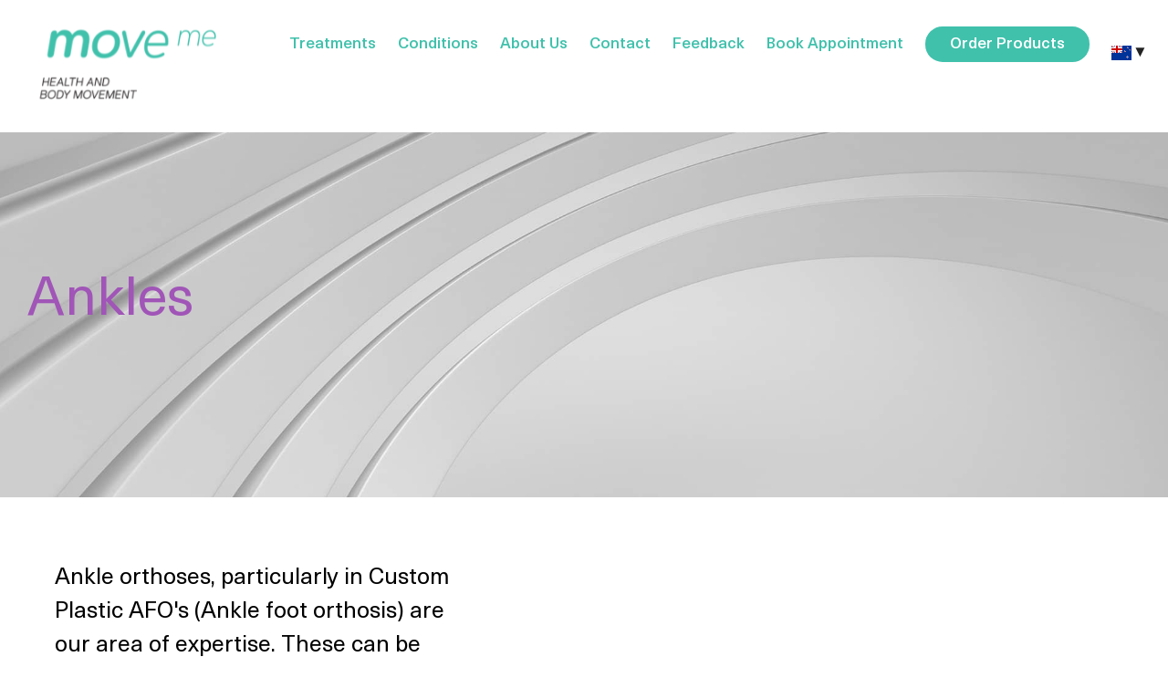

--- FILE ---
content_type: text/html; charset=utf-8
request_url: https://moveme.health/Treatments/Ankles
body_size: 49857
content:
<!DOCTYPE html>
<html  lang="en-US">
<head id="Head"><meta content="text/html; charset=UTF-8" http-equiv="Content-Type" />

<link rel="preload" href="/Portals/_default/skins/moveme/fonts/NeueHaasUnicaPro/NeueHaasUnica-Medium.woff2" as="font" type="font/woff2" crossorigin>
<link rel="preload" href="/Portals/_default/skins/moveme/fonts/NeueHaasUnicaPro/NeueHaasUnica-Italic.woff2" as="font" type="font/woff2" crossorigin>
<link rel="preload" href="/Portals/_default/skins/moveme/fonts/NeueHaasUnicaPro/NeueHaasUnica-Regular.woff2" as="font" type="font/woff2" crossorigin>
<link rel="preload" href="/Portals/_default/skins/moveme/fonts/NeueHaasUnicaPro/NeueHaasUnica-Light.woff2" as="font" type="font/woff2" crossorigin>

<link rel="apple-touch-icon" sizes="180x180" href="/Portals/0/apple-touch-icon.png">
<link rel="icon" type="image/png" sizes="32x32" href="/Portals/0/favicon-32x32.png">
<link rel="icon" type="image/png" sizes="16x16" href="/Portals/0/favicon-16x16.png">
<link rel="manifest" href="/Portals/0/site.webmanifest">
<link rel="mask-icon" href="/Portals/0/safari-pinned-tab.svg" color="#40c1ac">
<meta name="msapplication-TileColor" content="#ffffff">
<meta name="theme-color" content="#ffffff">

<!-- Global site tag (gtag.js) - Google Analytics -->
<script async src="https://www.googletagmanager.com/gtag/js?id=G-0XLZ48BHH8"></script>
<script>
  window.dataLayer = window.dataLayer || [];
  function gtag(){dataLayer.push(arguments);}
  gtag('js', new Date());

  gtag('config', 'G-0XLZ48BHH8');
</script>


<script type="text/javascript">
  function googleTranslateElementInit() {
    new google.translate.TranslateElement({ pageLanguage: 'en' }, 'google_translate_element');
  }
</script>
<script type="text/javascript" src="//translate.google.com/translate_a/element.js?cb=googleTranslateElementInit"></script>
<title>
	MoveMe Health | Ankles
</title><meta id="MetaDescription" name="description" content="Ankle orthoses suitable for your needs, either ready to wear, or custom made. One of our areas of expertise is in Custom Plastic AFO&#39;s (Ankle foot orthosis), and we have a great deal of expertise in both adult and paediatric AFO fabrication." /><meta id="MetaRobots" name="robots" content="INDEX, FOLLOW" /><link href="/DependencyHandler.axd/1b7ea45eecbba1c480d6ac4d9a582063/94/css" type="text/css" rel="stylesheet"/><link href="https://cdn.jsdelivr.net/npm/slick-carousel@1.8.1/slick/slick.css" type="text/css" rel="stylesheet"/><link href="/DependencyHandler.axd/df16cc962f71c3b1fb4157c7fe0d4d9b/94/css" type="text/css" rel="stylesheet"/><script src="/DependencyHandler.axd/a02755c91dc3840205323cc32b5b6ff7/94/js" type="text/javascript"></script><meta name="viewport" content="width=device-width, initial-scale=1, maximum-scale=1" /></head>
<body id="Body">

    <form method="post" action="/Treatments/Ankles" id="Form" enctype="multipart/form-data">
<div class="aspNetHidden">
<input type="hidden" name="LiveAccordionWrapper654_ActivatedIndex" id="LiveAccordionWrapper654_ActivatedIndex" value="-1" />
<input type="hidden" name="KB_JSTester_JSEnabled" id="KB_JSTester_JSEnabled" value="0" />
<input type="hidden" name="KB_JSTester_JQueryVsn" id="KB_JSTester_JQueryVsn" value="" />
<input type="hidden" name="__EVENTTARGET" id="__EVENTTARGET" value="" />
<input type="hidden" name="__EVENTARGUMENT" id="__EVENTARGUMENT" value="" />
<input type="hidden" name="__VIEWSTATE" id="__VIEWSTATE" value="lP+UrnFusHX8pEMedXXy3ck9vQ/PxDnp48Bs03k/6JIyVjbGkxhhlnAFD+1etEpWoaf0cAoU49+LWCWsSHTMSuyLUvRju2d9S3acfWO73KT6+ji4QPLEQbt2AiNOR2P3GaP0o8Pm+d76qbtJ2yznd/c65ce8dN4qmwPPL0kGQk0gjaRN1BnGcoxyh9UwI5vPQF0ak/08Qtp578yYZDU9aF55sqOKpZdAhksYdPHZUxdyOGVq2K0UKTQR6G5N4L2UoNhsIg9T+BjrPKEYIaBgonJQ9Fje2BqZ+uVTpGEWUHmfMzFfTxPNM7YEK5gowjABxqLb4ZR7ucJ1tPcyOQvAQ8BU+CmIhonZ7YA+Y0LuA/4/poDwJLHcfm8JaO8fAEgO3x2pveZATcDB8oCge2ufZgr2ErldNyzoG6v3b7d7cq4CPxRi+FsWLmnTEzqd5p6Knf1xq6A6f83/DB080q/62Agvj2mOqFM2GwycKw+srK81RWoJWIIYMhBTpnKiOXCPeYgh/oKvGvYUylEPmnK7Fr4Phv5GJRLkBP3aPtJ37mUh2UT/LDIbgcn1gM7/YVQI9DREbmSSBpBUZN2m4GYl5ScJbzF2ToYVHS1UIRDPsvxy+1IBo9d3QQbQyLwYZvC8LcojJPEerp2G4iCOu57kAk3Op0AaeFhNK6w6xzSBxDBLEJxkGHX/e5XLF6xZMMKjuVlT6D1Z3+gGmUNs8muSBE/L9ztpWOhaCBNAAd1iRu9B7gxFFVFZ5lrvAApvILt4mcioCIngfT2j03bJVLK7LefCa7tuePmFWWkXa/UUZg3LNbVSrrVbi+sMiadkHFR/aahNzkdODioRbK3bbXpnP5yzdgUThFY9XarVdJM5W1lzC9liEuWN24793+vqvhT7IcoKLQgg/DlIgyufT/ygnbZXF1aMuwbXmm0v4OeNsQitH5sz4Go9RrOi8jqrES7ZzHXNJeK9tHeLzIms1Pptydw9NpqZIxIFFXE3Cgiq0xzWgA8GBRm2A84lIuu+zeqe7qte7n31v0pop4u/3Ejt6jfDuiiU+HgX5niZ6MjlpqEiJ8Mxps1gCjUh2m5lOa+13wy++nfPz5aRg6pQHZcQCrpMRKHJUW3rYUov9Y9ucNfl2/091R4yiPXvYatX2XCJRYH/DovO8oBIu2PYartmzOm2go/fCMoWMNivvmdC002Og/MnzlaTO1kdQraWNSWRBLWrdGZJhx50+X9gvWlJrD75X868LX+9iAhQ7HR8JtQo0mp2QXm4p2FUUxN6rlpII4Zsvga6DlIxcna+UmtcNtMU7RHzYhWMzTBW+xRyku0bafIjEO9YgYXlh1P6fqtkTAe8WMM78lcJureWOuIaj8Thxe0twM1/Jrjd8bcJEH4vbvudivMptAfbzSzl4nXnOwVsF3S55xKAIXcghMVoHkiiCXzlsGWG9VENZlifBOMNXvz4RcBFX8Qu2KiWVASTff46GqBZ2ep0tpMKDSTzM+/fe2vweEsm1McgVHGlW2TxhwirFbqH9JcAKtzS51j6EQFJeiqH6Ygz2Z0PqfhUe+veGrxBBLGMcWDBJwnlEdZOBQDgIVRdqzE8UgWZnOsOWftJntmRGa+KPovlmVJ+Lx0xdr2hfC21BpLA/UN48bD2+W7Pl79+EaFpCotKUqXPPLQp8NX69aER1VMAIIZQyIRvKprHT/Y+HH0DwR3PHNNStUBA7kouP3YByr6THR2QKg9VRo/TvhTz0BBgXb4G6e+y+C3RmleCfE4GwdmJPewEsIlTG3uvdwiNquK5Z1qeD7rubtdwmdpSrGtU73DuogEs86fUwtTQWbMWqakbKbiJwF7uqUCcQxMwkrAjJLWVXLBCA6DlYDhaLQ9qzAC9hhW79NT4HC1HEKnRVh0Ud7LlfDh7dloRhb4sreAM0Y2v6LLsm1wmRazF/QXekBwctll9oihDnZZKxSj02uAWt+ugmVEhjznDlU4tSJ0wmk6IbuUVkShVdqy7z5s6UP4FAbEvCBwnbn/[base64]/xt+M7Rcee72FAwW50GT4O5wyMHrg5MVjLda3mkZmh/H8fzEj0/XZAmPMEVIOZXkRoZEheenF+8dZDKkdzdAHwv3kEaSJwhOR2ygeYvg9+bJyKEgx5+zXB+zD69cHuKoY0gPd8c5G7cRojLrYQy7UvWdm+NItq7Pml+vbS4N02jDNjzASHo5j35MztBpM4DnS4EXewfd8LjT5b4Z/4EVBP/PAMgXH5nmpu2mUIYKNkR5PreoSm8efVhAUaNfzOW4d1VciNYUCgmq3v/Uf8x5w2kZUGuIFNT2k5tiT+CKFTwCFsLWnrh15gtdrNAoSrFuFkq918cBf7wCr133eT5RExVsKaIDRY9lnJhnyYqEPd61teYRB3qnTK3tM6vOyrKiMTuXJQPWHQObg6JZ+Jf8SJtEPDpDOQ6vOK47ddGBJsYblsmJh+77Fvy5dkt33bjkWJqi/pLPRMNE8ckYupHPVY4rSEVv9jN6S8+4+FWk2o07rPgNJN2myrK9ny+LK8iWl+mU7oAgjSyQSbnMY2k+Ma/+d0VL9VhqXFGUHP1lqfTrDARRmNn8V12n/[base64]/M9RwUbkqe9U//YuquGjK8eZCEQjXRyHyFwlaT/4M4DwINLoiPmoyTXiusWqIkDq6bErk64G6xPScK/Qb3DvNRHzZ7v0a2gDYDwx5HikOx0KuLYat5Qhm917olME0xJWFoEWu++x3k6gqPGmve9cplSLc8nb5Zt75qa7GiMQyPEFPrrcl6Ls7Ynx/PJvoQxcIt7hAdxCMcUzIGAexcZDkDuPmT5jE0KlkbSyFLimdcNrWG1sSPclrAcF8ud18bNbWgyYoaqWHtxhs2EZj9Bi6HzKOHPBqaAfHN8n0oHFK1Ml28eJxYRAB469C8ouOPk2J/b1XZj1mm79M6dlgwYqqmUoLEsYENLQHRVtklrJ1c6f2lQDub6OH/aLkXcxguhJfedfWphVLeM0ir+jjX4kLeVLa4Lwp12O8yypXmMdUXGZbiXQyKQqN/nXlVml/GT5P2NHi5M0SW0NNn3zlEdhZvEmFkcOKMCjjm0QOup8rPkSjs3zfIo3wWV1Y+/as5/z+p2ZNHmFhKK9ykt9Cqf0Vsi2Kgc4jz8qyTs7t3CLg9QsxRcWwizS0SAwRjDmSQLm0bEtAianG8QX3jsLmI7JUm4VM=" />
</div>

<script type="text/javascript">
//<![CDATA[
var theForm = document.forms['Form'];
if (!theForm) {
    theForm = document.Form;
}
function __doPostBack(eventTarget, eventArgument) {
    if (!theForm.onsubmit || (theForm.onsubmit() != false)) {
        theForm.__EVENTTARGET.value = eventTarget;
        theForm.__EVENTARGUMENT.value = eventArgument;
        theForm.submit();
    }
}
//]]>
</script>


<script src="/WebResource.axd?d=pynGkmcFUV2p0rrmnHPmHaZ7TvtQdWrAPFQj0TMZ7AsyEGEME59DITQkenk1&amp;t=638901968248157332" type="text/javascript"></script>


<script type="text/javascript">
//<![CDATA[
function SelectPane654(Selector) { if(typeof Selector != 'undefined') { var SelectedHashIndex = jQuery('a[name*=' + Selector + ']').parent().index() / 2; jQuery('#LiveAccordionWrapper654').accordion({ active: SelectedHashIndex}); } else { LALaunchLink = window.location.hash.indexOf(654); if (LALaunchLink > -1) { var LALaunchSelector  = window.location.hash.replace('#', '').replace('/', '').replace('LiveAccordionContent', ''); var SelectedHashIndex = jQuery('a[name*=la-' + LALaunchSelector + ']').parent().index() / 2; if(SelectedHashIndex > -1 && SelectedHashIndex != jQuery('#LiveAccordionWrapper654').accordion('option', 'active')) jQuery('#LiveAccordionWrapper654').accordion({active: SelectedHashIndex}); }}}; jQuery(document).ready(function(){ jQuery(window).bind('hashchange', function (){ if(window.location.hash == '') jQuery('#LiveAccordionWrapper654').accordion({active: 0}); else { if (window.lahashchanging) { window.lahashchanging = false; return; } SelectPane654(); }}); });//]]>
</script>

<script src="/ScriptResource.axd?d=NJmAwtEo3IqTEm91HMn5NXyy1ijRRqgdhPfdotYky0_bAfzjB1qRxrl-9wxI_j7jKnmccRURQ4Cbax-YNvoBMm3Db0ZuFgPM5UF8q0LUon72aqJzxQDIf99_GAuVUeJWjR5WYQ2&amp;t=5c0e0825" type="text/javascript"></script>
<script src="/ScriptResource.axd?d=dwY9oWetJoLTRqpq8HkxUCwvnb3_eEV3Wd_Y6VIy5K8ekB6WmEhLFb1qcYufrX9tRpOMKjBvy3xGnJQlLuxE9vvzhsRgb-LKb-QPNOgAdeduI2lrBUcOJm30PYMnNLd588nmfHSTItkd4yIR0&amp;t=5c0e0825" type="text/javascript"></script>
<div class="aspNetHidden">

	<input type="hidden" name="__VIEWSTATEGENERATOR" id="__VIEWSTATEGENERATOR" value="CA0B0334" />
	<input type="hidden" name="__VIEWSTATEENCRYPTED" id="__VIEWSTATEENCRYPTED" value="" />
	<input type="hidden" name="__EVENTVALIDATION" id="__EVENTVALIDATION" value="EI1FfMTmfEgLWIQYYh0M3tT9P5MkI5PwA8aO0Rnj43hqtCZnFqgujqoROy2W9JK9x+tgAzBe6WH7KnqVnPKQLURU+hpNKIwE5AP/KRqK8X07wyNs" />
</div><script src="/DependencyHandler.axd/7249f29cd1151e21693d5512dc125ef7/94/js" type="text/javascript"></script><script src="https://cdnjs.cloudflare.com/ajax/libs/popper.js/1.12.9/umd/popper.min.js" type="text/javascript"></script><script src="https://cdn.jsdelivr.net/npm/slick-carousel@1.8.1/slick/slick.min.js" type="text/javascript"></script><script src="/DependencyHandler.axd/05ec76ed8d53b71234fadbabd63c3d21/94/js" type="text/javascript"></script>
<script type="text/javascript">
//<![CDATA[
Sys.WebForms.PageRequestManager._initialize('ScriptManager', 'Form', [], [], [], 90, '');
//]]>
</script>

        
        
        


<!--[if lt IE 9]>
    <script src="//cdn.jsdelivr.net/html5shiv/3.7.2/html5shiv.min.js"></script>
    <script src="//cdn.jsdelivr.net/respond/1.4.2/respond.min.js"></script>
<![endif]-->

<div class="inner treatments">
    <header>
    <div class=" container-lg px-3">
        <div class="row">

            <div class="col-2 col-md-2 d-xl-none">
                   <ul class="extra-links">
                        <li class="toggle-nav-container">
                            <a href="#navigation" class="toggle-nav">
                                <img class="" src="/Portals/_default/skins/moveme/images/nav-toggle.svg" alt=Toggle" title="Toggle" />

                            </a>
                        </li>
                    </ul>
            </div>

            <div class="col-8 col-xl-12">

                <a href="/" class="logo">
                    <img class="normal-logo" src="/Portals/_default/skins/moveme/images/logo.svg" alt="Move Me Logo" title="Move Me Logo" />
                    <img class="collapsed-logo" src="/Portals/_default/skins/moveme/images/collapsed-logo.svg" alt="Move Me Logo" title="Move Me Logo" />

                </a>

                <div class="menu-container">

                    <!--Collect the nav links, forms, and other content for toggling-->
<nav>
	<div id="navigation" class="nav">
		<ul>
			
	<li class="first">

				<a href="https://moveme.health/" title="MoveMe | Health and body movement">MoveMe | Health and body movement</a>
			
	</li>

	<li class="has-dropdown">

				<span class="dropdown-toggle" title="Treatments"><a href="https://moveme.health/Treatments" title="Treatments">Treatments</a></span>
			

			<ul class="dropdown">
				<div class="menu-title">
					<span>What we treat, Orthotic Treatments</span>
				</div>
				
    <li class="dropdown-submenu first">
        
				<a href="https://moveme.health/Treatments/Paediatrics" title="Paediatrics">Paediatrics</a>
			
    </li>

    <li class="dropdown-submenu">
        
				<a href="https://moveme.health/Treatments/Binders-supports" title="Binders &amp; supports">Binders &amp; supports</a>
			
    </li>

    <li class="dropdown-submenu">
        
				<a href="https://moveme.health/Treatments/Hand-Support" title="Hand Support">Hand Support</a>
			
    </li>

    <li class="dropdown-submenu">
        
				<a href="https://moveme.health/Treatments/Footwear" title="Footwear">Footwear</a>
			
    </li>

    <li class="dropdown-submenu selected">
        
				<a href="https://moveme.health/Treatments/Ankles" title="Ankles">Ankles</a>
			
    </li>

    <li class="dropdown-submenu">
        
				<a href="https://moveme.health/Treatments/Elbows-Shoulders" title="Elbows &amp; Shoulders">Elbows &amp; Shoulders</a>
			
    </li>

    <li class="dropdown-submenu">
        
				<a href="https://moveme.health/Treatments/Head-Neck-Spine" title="Head, Neck &amp; Spine">Head, Neck &amp; Spine</a>
			
    </li>

    <li class="dropdown-submenu">
        
				<a href="https://moveme.health/Treatments/Knees" title="Knees">Knees</a>
			
    </li>

    <li class="dropdown-submenu last">
        
				<a href="https://moveme.health/Treatments/Hips" title="Hips">Hips</a>
			
    </li>

			</ul>
		
	</li>

	<li class="">

				<a href="https://moveme.health/Conditions" title="Conditions">Conditions</a>
			
	</li>

	<li class="">

				<a href="https://moveme.health/About-Us" title="About Us">About Us</a>
			
	</li>

	<li class="">

				<a href="https://moveme.health/Contact" title="Contact">Contact</a>
			
	</li>

	<li class="has-dropdown">

				<span class="dropdown-toggle" title="Feedback"><a href="https://moveme.health/Feedback/Patient-Survey" title="Feedback">Feedback</a></span>
			

			<ul class="dropdown">
				<div class="menu-title">
					<span>Let us know about your experience with MoveMe Health
</span>
				</div>
				
    <li class="dropdown-submenu first">
        
				<a href="https://moveme.health/Feedback/How-are-we-doing" title="How are we doing?">How are we doing?</a>
			
    </li>

    <li class="dropdown-submenu last">
        
				<a href="https://moveme.health/Feedback/Patient-Survey" title="Patient Survey">Patient Survey</a>
			
    </li>

			</ul>
		
	</li>

	<li class="has-dropdown">

				<span class="dropdown-toggle" title="Book Appointment"><a href="https://moveme.health/Book-Appointment" title="Book Appointment">Book Appointment</a></span>
			

			<ul class="dropdown">
				<div class="menu-title">
					<span></span>
				</div>
				
    <li class="dropdown-submenu first last">
        
				<a href="/LinkClick.aspx?fileticket=mnLdggscIYI%3d&amp;tabid=96&amp;portalid=0" title="Interactive Referral">Interactive Referral</a>
			
    </li>

			</ul>
		
	</li>

	<li class=" last">

				<a href="https://moveme.health/Order-Products" title="Order Products">Order Products</a>
			
	</li>

		</ul>
	</div>
</nav>




                </div>

<div id="language-dropdown">
  <button id="langToggle">
    <img id="selectedFlag" src="https://flagsapi.com/NZ/flat/24.png" alt="EN">
    ▼
  </button>
  <div id="langMenu">
    <div onclick="setLang('en', 'NZ')">
      <img src="https://flagsapi.com/NZ/flat/24.png" alt="EN"> English
    </div>
    <div onclick="setLang('mi', 'NZ')">
      <img src="/Portals/_default/skins/moveme/images/flags/mi.png" alt="MI" width="24"> Māori
    </div>
	    <div onclick="setLang('zh-CN', 'CN')">
      <img src="https://flagsapi.com/CN/flat/24.png" alt="ZH"> Chinese
    </div>
	    <div onclick="setLang('es', 'ES')">
      <img src="https://flagsapi.com/ES/flat/24.png" alt="FR"> Spanish
    </div>
    <div onclick="setLang('fr', 'FR')">
      <img src="https://flagsapi.com/FR/flat/24.png" alt="FR"> French
    </div>
    <div onclick="setLang('de', 'DE')">
      <img src="https://flagsapi.com/DE/flat/24.png" alt="DE"> German
    </div>
  </div>
</div>

				<div id="google_translate_element">
								</div>
            </div>

            <div class="col-2 col-md-2 hidden-md hidden-lg"></div>

        </div>
    </div>
</header>
<script>
function setLang(langCode, countryCode) {
  // Set selected flag in the button
  document.getElementById('selectedFlag').src = `https://flagsapi.com/${countryCode}/flat/24.png`;

  // Trigger Google Translate
  const combo = document.querySelector('.goog-te-combo');
  if (combo) {
    combo.value = langCode;
    combo.dispatchEvent(new Event('change'));
  }
}
</script>



    <section class="main-content">
        <div id="dnn_Banner" class="content-pane banner-parallax"><div class="DnnModule DnnModule-DNN_HTML DnnModule-651"><a name="651"></a>


<div class="parallax-container">
    <div class="parallax">
        <img id="dnn_ctr651_dnnIcon_imgIcon" class="image" src="/Portals/0/Treatment%20swirl_Move%20Me%20alternative.jpg?ver=FbEySkvi9UrqxjxQgXiiTA%3d%3d" alt="Treatments Banner" style="border-width:0px;" />

        <div class="banner-content container">

            <div id="dnn_ctr651_ContentPane" class="col-12"><!-- Start_Module_651 --><div id="dnn_ctr651_ModuleContent" class="DNNModuleContent ModDNNHTMLC">
	<div id="dnn_ctr651_HtmlModule_lblContent" class="Normal">
	
		
		<h1>Ankles</h1>
	
	
</div>

</div><!-- End_Module_651 --></div>
        </div>

    </div>
</div>



</div></div>

        <div id="dnn_FullWidth" class="content-pane about-us DNNEmptyPane"></div>
            <div class="container">
                <div class="row">
                    <div class="content-pane col-12">
                        <div id="dnn_ContentPane" class="DNNEmptyPane"></div>
                    </div>
                </div>

                <div class="row">
                    <div class="col-12 col-lg-push-2 col-lg-8">
                        <div id="dnn_OneCol_Centered" class="DNNEmptyPane"></div>
                    </div>
                </div>

                <div class="row">
                    <div class="col-lg-3 col-12">
                        <div id="dnn_LeftSidebar" class="DNNEmptyPane"></div>
                    </div>
                    <div class="col-lg-9 col-12">
                        <div id="dnn_ContentRight" class="DNNEmptyPane"></div>
                    </div>
                </div>
            </div>

            <div class="container">
                <div class="row">
                    <div class="content-pane col-12 col-md-5">
                        <div id="dnn_TwoCol4Span5"><div class="DnnModule DnnModule-DNN_HTML DnnModule-652"><a name="652"></a><div id="dnn_ctr652_ContentPane" class="content">
<!-- Start_Module_652 --><div id="dnn_ctr652_ModuleContent" class="DNNModuleContent ModDNNHTMLC">
	<div id="dnn_ctr652_HtmlModule_lblContent" class="Normal">
	<p>Ankle orthoses, particularly in Custom Plastic AFO&#39;s (Ankle foot orthosis)&nbsp;are our area of expertise.&nbsp;These can be either ready to wear or custom made depending on your bracing needs.&nbsp;</p>

<p><a class="btn" href="#book">Book Appointment</a></p>

</div>

</div><!-- End_Module_652 --></div>

</div></div>
                    </div>

                    <div class="content-pane col-12 col-md-7">
                        <div id="dnn_TwoCol4Span7" class="DNNEmptyPane"></div>
                    </div>
                </div>
                <div class="row">
                    <div class="content-pane col-12">
                        <div id="dnn_OldCol1" class="DNNEmptyPane"></div>
                    </div>
                </div>

                <div class="row">
                    <div class="content-pane col-12 col-md-7 offset-lg-5 right-pane">
                        <div id="dnn_OffsetRightCol1"><div class="DnnModule DnnModule-DNN_HTML DnnModule-653"><a name="653"></a>

<h2><span id="dnn_ctr653_ctl00_titleLabel" class=" ">What to expect</span>


</h2>

<div id="dnn_ctr653_ContentPane" class="content"><!-- Start_Module_653 --><div id="dnn_ctr653_ModuleContent" class="DNNModuleContent ModDNNHTMLC">
	<div id="dnn_ctr653_HtmlModule_lblContent" class="Normal">
	<p>Our professional clinical team can diagnose your lower limb ailments. Ankle orthoses are among the most commonly prescribed lower limb orthoses. There are many different types of Ankle foot orthoses&nbsp;that are designed to add varying types of assistance to your specific bracing needs. These orthoses come custom made or are ready to wear and often encompass the foot, ankle, and leg.&nbsp;</p>

<p>&nbsp;</p>

<p>&nbsp;</p>

</div>

</div><!-- End_Module_653 --></div>
</div></div>
                    </div>
                </div>


            </div>



             <div class="full-width wipe-buttons">
                <div class="row">
                    <div class="col-12 col-md-6">
                        <div id="dnn_WipeButton1" class="DNNEmptyPane"></div>
                    </div>
                    <div class="col-12 col-md-6">
                        <div id="dnn_WipeButton2" class="DNNEmptyPane"></div>
                    </div>
                </div>        
            </div>
            <div class="container">
                <div class="row">
                    <div class="content-pane col-12 col-md-7 offset-lg-5 right-pane">
                        <div id="dnn_OffsetRightCol2"><div class="DnnModule DnnModule-LiveAccordion DnnModule-654"><a name="654"></a>

<h2><span id="dnn_ctr654_ctl00_titleLabel" class=" ">FAQS</span>


</h2>

<div id="dnn_ctr654_ContentPane" class="content"><!-- Start_Module_654 --><div id="dnn_ctr654_ModuleContent" class="DNNModuleContent ModLiveAccordionC">
	<div id="AWLiveAccordionWrapper654" class="liveaccmoveme">
		<div id="LiveAccordionWrapper654">
			<h3>
				<a name="la-65478-what-conditions-do-ankle-orthoses-treat" href="#la-65478-what-conditions-do-ankle-orthoses-treat" class="LA-ui-accordion-header">What conditions do Ankle Orthoses treat?</a>
			</h3><div id="la-65478-what-conditions-do-ankle-orthoses-treat">
				<p>Please visit our Conditions page to learn more about the conditions treated by Paediatrics.</p>

<ul>
	<li>Multiple Sclerosis (MS)</li>
	<li>Plantar Fasciitis</li>
	<li>Stroke</li>
	<li>Foot Drop</li>
	<li>Down's Syndrome</li>
	<li>Delayed Development&nbsp;</li>
	<li>Club Foot (CTEV)</li>
	<li>Cerebral Palsy</li>
</ul>

			</div><h3>
				<a name="la-65479-why-are-ankle-orthoses-important" href="#la-65479-why-are-ankle-orthoses-important" class="LA-ui-accordion-header">Why are Ankle Orthoses important?</a>
			</h3><div id="la-65479-why-are-ankle-orthoses-important">
				<p>Orthotics are designed to guide the mechanics of the foot to a precise degree. They support the bones of feet and ankles and help the muscles and tendons to perform more efficiently by putting the foot into a correct alignment.</p>

<p>There are different types of orthotics designed for people of all ages. Orthotics can be made for any number of different activities, shoe gear and foot ailments. Those wearing them may experience relief from previous pain and symptoms, and prevent recurrence of foot, leg and other skeletal pains and conditions.</p>

<p>Almost anyone can benefit from orthotics. Orthotics can alleviate many common foot problems that cause pain and discomfort in otherwise healthy people. Orthotics can help in situations of:</p>

<ul>
	<li>Abnormal shoe wear (one side of the sole wears out faster than the other)</li>
	<li>Flat feet High-arched foot structure</li>
	<li>Heel pain</li>
	<li>Bunions</li>
	<li>Callus formation</li>
	<li>Chronic heel (plantar fasciitis), shin (shin splints), knee, or lower back pain</li>
	<li>Frequent ankle sprains</li>
	<li>Pressure offloading for diabetics</li>
	<li>Gait abnormalities (feet point inward or excessively outward during walking).</li>
</ul>

<div>
<p>An orthotic provides the support, stability, cushioning, and alignment necessary to keep the feet, ankles, and lower body comfortable, healthy, and pain-free. Each orthotic is custom-made to meet the specific needs of an individual.</p>
</div>

			</div><h3>
				<a name="la-65480-what-are-the-ready-made-ankle-orthoses-available" href="#la-65480-what-are-the-ready-made-ankle-orthoses-available" class="LA-ui-accordion-header">What are the ready made Ankle orthoses available?</a>
			</h3><div id="la-65480-what-are-the-ready-made-ankle-orthoses-available">
				<p>Incorporating brands like GII, Becker, Innovation Sports, Donjoy, Össur and Royce Medical, MoveMe's&nbsp;extensive orthotics range for ankles offers some of the most effective orthopaedic solutions available today.</p>

<p>MoveMe has bracing solutions for all areas of the body including, spinal, upper limb &amp; hand bracing. Hip knee and ankle bracing.</p>

			</div><h3>
				<a name="la-65481-what-are-the-custom-made-ankle-orthoses-available" href="#la-65481-what-are-the-custom-made-ankle-orthoses-available" class="LA-ui-accordion-header">What are the custom made Ankle orthoses available?</a>
			</h3><div id="la-65481-what-are-the-custom-made-ankle-orthoses-available">
				<article id="post-1243">
<p>MoveMe&nbsp;not only provides an extensive range of Ready to Wear (prefab) orthopaedic braces but also manufactures a wide range of custom orthopaedic braces (orthoses). Your MoveMe Orthotists and Technicians will combine their skills to build you a custom bracing solution to meet your ankle orthotic needs.</p>
</article>

			</div>
		</div>
	</div>
</div><!-- End_Module_654 --></div>
</div></div>
                    </div>
                </div>
            </div>

            <div class="full-width">
                <div id="dnn_FullWidthPane2" class="DNNEmptyPane"></div>
            </div>

            <div class="full-width">
                <div id="dnn_FullWidthPane3" class="DNNEmptyPane"></div>
            </div>


            <div class="container">
                <div class="row">
                    <div class="content-pane col-12">
                        <div id="dnn_OldCol4" class="DNNEmptyPane"></div>
                    </div>
                </div>
            </div>

            <div class="full-width">
                <div id="dnn_FullWidthPane4" class="DNNEmptyPane"></div>
            </div>


            <div class="container">
                <div class="row">
                    <div class="content-pane col-12">
                        <div id="dnn_OldCol5" class="DNNEmptyPane"></div>
                    </div>
                </div>
            </div>

            <div class="full-width">
                <div id="dnn_FullWidthPane5" class="DNNEmptyPane"></div>
            </div>

            <div class="container services">


                <div class="row display-flex divider">
                    <div class="col-12 col-lg-6">
                        <div id="dnn_TwoCol_Span6_a" class="DNNEmptyPane"></div>
                    </div>
                    <div class="col-12 col-lg-6">
                        <div id="dnn_TwoCol_Span6_b" class="DNNEmptyPane"></div>
                    </div>
                </div>

                <div class="row">
                    <div class="col-12 col-md-9">
                        <div id="dnn_TwoCol_Span9_a" class="DNNEmptyPane"></div>
                    </div>
                    <div class="col-12 col-md-3">
                        <div id="dnn_TwoCol_Span3_b" class="DNNEmptyPane"></div>
                    </div>
                </div>

            </div>



            <div class="row">
                <div class="col-12 col-md-10">
                    <div id="dnn_TwoCol_Span10_a" class="DNNEmptyPane"></div>
                </div>
                <div class="col-12 col-md-2">
                    <div id="dnn_TwoCol_Span2_b" class="DNNEmptyPane"></div>
                </div>
            </div>

            <div class="row">
                <div class="col-12">
                    <div id="dnn_OneCol_Span" class="DNNEmptyPane"></div>
                </div>
            </div>

            <div class="row">
                <div class="col-12 col-md-4">
                    <div id="dnn_TwoCol_Span4_a" class="DNNEmptyPane"></div>
                </div>
                <div class="col-12 col-md-8">
                    <div id="dnn_TwoCol_Span8_b" class="DNNEmptyPane"></div>
                </div>
            </div>
            <div class="row">
                <div class="col-12 col-md-8">
                    <div id="dnn_TwoCol_Span8_a" class="DNNEmptyPane"></div>
                </div>
                <div class="col-12 col-md-4">
                    <div id="dnn_TwoCol_Span4_b" class="DNNEmptyPane"></div>
                </div>
            </div>
            <div class="row">
                <div class="col-12 col-md-3">
                    <div id="dnn_TwoCol_Span3_a" class="DNNEmptyPane"></div>
                </div>
                <div class="col-12 col-md-9">
                    <div id="dnn_TwoCol_Span9_b" class="DNNEmptyPane"></div>
                </div>
            </div>

            <div class="full-width grey-bg">
                <div class="container list">
                    <div class="row">
                         <div class="content-pane col-12">
                            <div id="dnn_TreatmentTitle"><div class="DnnModule DnnModule-XModPro DnnModule-1655"><a name="1655"></a>

<h2><span id="dnn_ctr1655_ctl00_titleLabel" class=" ">Related Conditions </span>


</h2>

<div id="dnn_ctr1655_ContentPane" class="content"><!-- Start_Module_1655 --><div id="dnn_ctr1655_ModuleContent" class="DNNModuleContent ModXModProC">
	





        <div class="row items conditions">

  
      <div class="content-pane col-6 col-md-4">
        <div>
          <p><a href="/Conditions/plantar-fasciitis"><img alt="" src="/portals/0/Images/Condition Icons/plantar-fasciitis.png" title="" /></a></p>

				<h3><a href="/Conditions/plantar-fasciitis">Plantar Fasciitis</a></h3>

				<p>Plantar fasciitis causes pain in the bottom of the heel.</p>

  			

        </div>
        
      </div>
    
  
      <div class="content-pane col-6 col-md-4">
        <div>
          <p><a href="/Conditions/Foot-Drop"><img alt="" src="/portals/0/Images/Condition Icons/foot-drop.png" title="" /></a></p>

				<h3><a href="/Conditions/Foot-Drop">Foot Drop</a></h3>

				<p>Foot drop describes the inability to raise the front part of the foot due to weakness or paralysis.</p>

  			

        </div>
        
      </div>
    
  
      <div class="content-pane col-6 col-md-4">
        <div>
          <p><a href="/Conditions/Arthritis"><img alt="" src="/portals/0/Images/Condition Icons/arthritis.png" title="" /></a></p>

				<h3><a href="/Conditions/Arthritis">Arthritis</a></h3>

				<p>Arthritis is inflammation of one or more joints, causing pain and stiffness that can worsen with age.</p>

  			

        </div>
        
      </div>
    
  
      <div class="content-pane col-6 col-md-4">
        <div>
          <p><a href="/Conditions/Cerebral-Palsy"><img alt="" src="/portals/0/Images/Condition Icons/cerebal-palsey.png" title="" /></a></p>

				<h3><a href="/Conditions/Cerebral-Palsy">Cerebral Palsy</a></h3>

				<p>Cerebral Palsy is a physical disability that affects movement and posture. It is due to damage to the developing brain either during pregnancy or shortly after birth.</p>

  			

        </div>
        
      </div>
    
  
      <div class="content-pane col-6 col-md-4">
        <div>
          <p><a href="/Conditions/Club-Foot"><img alt="" src="/portals/0/Images/Condition Icons/club-foot.png" title="" /></a></p>

				<h3><a href="/Conditions/Club-Foot">Club Foot</a></h3>

				<p>Clubfoot is a common type of congenital disability that affects muscles and bones in the feet. Instead of being straight, it points down and turns in.</p>

  			

        </div>
        
      </div>
    
  
      <div class="content-pane col-6 col-md-4">
        <div>
          <p><a href="/Conditions/Deep-Vein-Thrombosis"><img alt="" src="/portals/0/Images/Condition Icons/deep-vein-thrombosis.png" title="" /></a></p>

				<h3><a href="/Conditions/Deep-Vein-Thrombosis">Deep Vein Thrombosis</a></h3>

				<p>Deep vein thrombosis (DVT) forms blood clots in prominent veins.</p>

  			

        </div>
        
      </div>
    
  
      <div class="content-pane col-6 col-md-4">
        <div>
          <p><a href="/Conditions/Delayed-Development"><img alt="" src="/portals/0/Images/Condition Icons/delayed-development.png" title="" /></a></p>

				<h3><a href="/Conditions/Delayed-Development">Delayed Development</a></h3>

				<p>Refers to a child who has not gained the developmental skills expected of them compared to others of the same age.</p>

  			

        </div>
        
      </div>
    
  
      <div class="content-pane col-6 col-md-4">
        <div>
          <p><a href="/Conditions/achilles-tendonitis-or-tendinopathy"><img alt="" src="/portals/0/Images/Condition Icons/achillies-tendonitis.png" title="" /></a></p>

				<h3><a href="/Conditions/achilles-tendonitis-or-tendinopathy">Achilles Tendonitis or Tendinopathy</a></h3>

				<p>Achilles Tendonitis is an overuse injury of the Achilles tendon and can cause painful inflammation.</p>

  			

        </div>
        
      </div>
    
  
      <div class="content-pane col-6 col-md-4">
        <div>
          <p><a href="/Conditions/multiple-sclerosis"><img alt="" src="/portals/0/Images/Condition Icons/multiple-sclerosis.png" title="" /></a></p>

				<h3><a href="/Conditions/multiple-sclerosis">Multiple Sclerosis</a></h3>

				<p>MS is a chronic neurological illness of the central nervous system that affects movement, sensation and body functions.</p>

  			

        </div>
        
      </div>
    
  
          </div>

  
<div>
  
  </div>

</div><!-- End_Module_1655 --></div>
</div></div>
                        </div>
                    </div>
                    <div class="row items">
                        <div class="content-pane col-6 col-md-4">
                            <div id="dnn_Treatment1" class="DNNEmptyPane"></div>
                        </div>
                        <div class="content-pane col-6 col-md-4">
                            <div id="dnn_Treatment2" class="DNNEmptyPane"></div>
                        </div>
                        <div class="content-pane col-6 col-md-4">
                            <div id="dnn_Treatment3" class="DNNEmptyPane"></div>
                        </div>
                        <div class="content-pane col-6 col-md-4">
                            <div id="dnn_Treatment4" class="DNNEmptyPane"></div>
                        </div>
                        <div class="content-pane col-6 col-md-4">
                            <div id="dnn_Treatment5" class="DNNEmptyPane"></div>
                        </div>
                        <div class="content-pane col-6 col-md-4">
                            <div id="dnn_Treatment6" class="DNNEmptyPane"></div>
                        </div>
                        <div class="content-pane col-6 col-md-4">
                            <div id="dnn_Treatment7" class="DNNEmptyPane"></div>
                        </div>
                        <div class="content-pane col-6 col-md-4">
                            <div id="dnn_Treatment8" class="DNNEmptyPane"></div>
                        </div>
                        <div class="content-pane col-6 col-md-4">
                            <div id="dnn_Treatment9" class="DNNEmptyPane"></div>
                        </div>
                    </div>
                </div>    
                
                <div class="container">
                    <div class="row">
                        <div class="content-pane col-12 col-md-6">
                            <div id="dnn_TwoColFullWidth6a" class="DNNEmptyPane"></div>
                        </div>
                        <div class="content-pane col-12 col-md-6">
                            <div id="dnn_TwoColFullWidth12b" class="DNNEmptyPane"></div>
                        </div>
                    </div>
                </div>

            </div>

            <div class="row">
                <div class="col-12 col-lg-3">
                    <div id="dnn_OneThirdCol_Span3" class="DNNEmptyPane"></div>
                </div>
                <div class="col-12 col-lg-9">
                    <div class="row">
                        <div class="col-md-6">
                            <div id="dnn_TwoCol_Span6_d" class="DNNEmptyPane"></div>
                        </div>
                        <div class="col-md-6">
                            <div id="dnn_TwoCol_Span6_e" class="DNNEmptyPane"></div>
                        </div>
                    </div>
                </div>
            </div>

            <div class="container maps">
                <div class="row">
                    <div class="content-pane col-12">
                        <div id="dnn_OldCol3" class="DNNEmptyPane"></div>
                    </div>
                </div>


                                    <div class="row">
                <div class="col-12">
                    <div id="dnn_BookAppointment"><div class="DnnModule DnnModule-DNN_HTML DnnModule-404"><a name="404"></a>

<h2><span id="dnn_ctr404_ctl00_titleLabel" class=" "><h2 id="book">Book an <br/><span class="em">appointment</span></h2></span>


</h2>

<div id="dnn_ctr404_ContentPane" class="content"><!-- Start_Module_404 --><div id="dnn_ctr404_ModuleContent" class="DNNModuleContent ModDNNHTMLC">
	<div id="dnn_ctr404_HtmlModule_lblContent" class="Normal">
	<p>Call us on <a href="tel:0800 550 632">0800 550 632</a>&nbsp;to book an appointment</p>

<p style="margin:0;padding:0"><iframe frameborder="0" height="800" scrolling="no" src="https://www.google.com/maps/d/u/0/embed?mid=1f4ZPNHPAkx9cchsrtmh8eI61AEKSiduf&ehbc=2E312F" width="100%"></iframe></p>

</div>

</div><!-- End_Module_404 --></div>
</div></div>
                </div>
            </div>

                
            <div class="row">
                <div class="col-12">
                    <div id="dnn_OneCol_Span1" class="DNNEmptyPane"></div>
                </div>
            </div>
            </div>



            <div class="row">
                <div class="col-12">
                    <div id="dnn_OneCol_Full" class="DNNEmptyPane"></div>
                </div>
            </div>

            <div class="row">
                <div class="col-12 col-md-4">
                    <div id="dnn_ThreeCol_Span4_a" class=" DNNEmptyPane"></div>
                </div>
                <div class="col-12 col-md-4">
                    <div id="dnn_ThreeCol_Span4_b" class="DNNEmptyPane"></div>
                </div>
                <div class="col-12 col-md-4">
                    <div id="dnn_ThreeCol_Span4_c" class="DNNEmptyPane"></div>
                </div>
            </div>

            <div class="row">
                <div class="col-12 col-md-3">
                    <div id="dnn_FourCol_Span3_a" class="DNNEmptyPane"></div>
                </div>
                <div class="col-12 col-md-3">
                    <div id="dnn_FourCol_Span3_b" class="DNNEmptyPane"></div>
                </div>
                <div class="col-12 col-md-3">
                    <div id="dnn_FourCol_Span3_c" class="DNNEmptyPane"></div>
                </div>
                <div class="col-12 col-md-3">
                    <div id="dnn_FourCol_Span3_d" class="DNNEmptyPane"></div>
                </div>
            </div>

    </section>


    <div class="carousel">
        <div class="container">
            <div class="row">
                <div class="col-12">
                    <div id="dnn_carousel" class="DNNEmptyPane"></div>
                </div>
            </div>
        </div>
    </div>

    <div id="BottomBanner" class="content-pane bottom-banner">
        <div id="dnn_BottomBannerLeft" class="DNNEmptyPane"></div>
    </div>

</div>
<footer>
    <div class="footer" >
        <div class="container px-3">
            <div class="row">
                

                <div class="col-6 col-md-6 col-lg-2 offset-lg-4 order" >
                    <div id="dnn_Footer_ThreeCol_1" class="footer-menu"><div class="DnnModule DnnModule-DNN_HTML DnnModule-389"><a name="389"></a><div id="dnn_ctr389_ContentPane" class="content">
<!-- Start_Module_389 --><div id="dnn_ctr389_ModuleContent" class="DNNModuleContent ModDNNHTMLC">
	<div id="dnn_ctr389_HtmlModule_lblContent" class="Normal">
	<ul>
 <li><a href="/Conditions">Conditions</a></li>
 <li><a href="/Treatments">Treatments</a></li>
</ul>

</div>

</div><!-- End_Module_389 --></div>

</div></div>
                </div>
                <div class="col-6 col-md-6 col-lg-2" >
                    <div id="dnn_Footer_ThreeCol_2" class="footer-menu"><div class="DnnModule DnnModule-DNN_HTML DnnModule-388"><a name="388"></a><div id="dnn_ctr388_ContentPane" class="content">
<!-- Start_Module_388 --><div id="dnn_ctr388_ModuleContent" class="DNNModuleContent ModDNNHTMLC">
	<div id="dnn_ctr388_HtmlModule_lblContent" class="Normal">
	<ul>
 <li><a href="/About-us">About</a></li>
 <li><a href="https://b2b.stock2shop.com/login.php" target="_blank">Order Products</a></li>
 <li><a href="/contact">Book</a></li>
 <li><a href="tel:0800 550 632">Call</a></li>
 <li><a href="/feedback">Feedback</a></li>
</ul>

</div>

</div><!-- End_Module_388 --></div>

</div></div>
                </div>

                <div class="col-12 col-lg-4 order-last order-lg-first">
                    <a href="/" class="logo">
                        <img src="/Portals/_default/skins/moveme/images/footer-logo.svg" alt="Move Me Logo" title="Move Me" />
                    </a>

                    <div class="copyright">

                        <span id="dnn_dnnCOPYRIGHT_lblCopyright" class="SkinObject">Copyright 2026 MoveMe</span>

                            <span>| 
                        <span>
                            Website Built by <a target="_blank" href="https://www.netpotential.co.nz">NetPotential</a>                      
                            <span>| 
                        <span>
                            <a id="dnn_dnnLogin_loginLink" title="Login" class="login" rel="nofollow" onclick="return dnnModal.show(&#39;https://moveme.health/Login?returnurl=/Treatments/Ankles&amp;popUp=true&#39;,/*showReturn*/true,300,650,true,&#39;&#39;)" href="https://moveme.health/Login?returnurl=%2fTreatments%2fAnkles">Login</a>

                        </span>
                    </div>

                </div>

            </div>
        </div>
    </div>

</footer>


<!-- Bootstrap -->
<!--CDF(Css|/Portals/_default/skins/moveme/css/bootstrap.min.css|DnnPageHeaderProvider|11)-->
<!--CDF(Javascript|/Portals/_default/skins/moveme/js/bootstrap.min.js|DnnBodyProvider|11)-->

<!-- Bootstrap Popper (Tooltips) -->
<!--CDF(Javascript|https://cdnjs.cloudflare.com/ajax/libs/popper.js/1.12.9/umd/popper.min.js|DnnBodyProvider|11)-->

<!-- Slick Slider-->
<!--CDF(Css|https://cdn.jsdelivr.net/npm/slick-carousel@1.8.1/slick/slick.css|DnnPageHeaderProvider|12)-->
<!--CDF(Javascript|https://cdn.jsdelivr.net/npm/slick-carousel@1.8.1/slick/slick.min.js|DnnBodyProvider|12)-->

<!-- Font Awesome 5 Pro -->
<!--CDF(Css|/Portals/_default/skins/moveme/css/all.min.css|DnnPageHeaderProvider|13)-->

<!-- MMenu JS -->
<!--CDF(Css|/Portals/_default/skins/moveme/css/jquery.mmenu.all.css|DnnPageHeaderProvider|15)-->
<!--CDF(Css|/Portals/_default/skins/moveme/css/jquery.mmenu.pageshadow.css|DnnPageHeaderProvider|16)-->
<!--CDF(Javascript|/Portals/_default/skins/moveme/js/jquery.mmenu.min.all.js|DnnBodyProvider|14)-->

<!-- Parallax JS -->
<!--CDF(Javascript|/Portals/_default/skins/moveme/js/jquery.parallax.js|DnnBodyProvider|15)-->

<!-- LiveQuery JS -->
<!--CDF(Javascript|/Portals/_default/skins/moveme/js/jquery.livequery.min.js|DnnBodyProvider|15)-->

<!-- Fancybox JS -->
<!--CDF(Css|/Portals/_default/skins/moveme/css/jquery.fancybox.min.css|DnnPageHeaderProvider|14)-->
<!--CDF(Javascript|/Portals/_default/skins/moveme/js/jquery.fancybox.min.js|DnnBodyProvider|13)-->

<!-- Skin JS -->
<!--CDF(Javascript|/Portals/_default/skins/moveme/js/skin.js|DnnBodyProvider|16)-->


        <input name="ScrollTop" type="hidden" id="ScrollTop" />
        <input name="__dnnVariable" type="hidden" id="__dnnVariable" autocomplete="off" />
        
    

<script type="text/javascript">
//<![CDATA[
function CallSelf(Selector) { var LTElement = jQuery('li[id*=' + Selector + ']').parent().closest('div[id^="lt-"]').attr("id"); var LAElement = jQuery('div[id*=' + Selector + ']').parent().closest('div[id^="la-"]').attr("id"); LTElementPane = jQuery('li[id*=' + Selector + ']').parent().closest('div[id^="la-"]').attr("id"); var LAElementTab = jQuery('div[id*=' + Selector + ']').parent().closest('div[id^="lt-"]').attr("id"); var obj = LTElement + ',' + LAElement + ',' + LTElementPane + ',' + LAElementTab; $.each(obj.split(','), function(key, value) { if (value != 'undefined') { jQuery('a[name=' + value + ']').click(); CallSelf(value); }}); };LatoggleClick = function(ModuleId, PaneId) { var wrapper=jQuery('#LiveAccordionWrapper' + ModuleId); if (wrapper.find('.ReviewComment'+ModuleId + PaneId ).is(":hidden")) { wrapper.find('.ReviewComment'+ModuleId + PaneId ).slideDown('slow'); wrapper.find('.toggle'+ModuleId + PaneId ).addClass('close');} else {wrapper.find('.ReviewComment'+ModuleId + PaneId ).slideUp('slow'); wrapper.find('.toggle'+ModuleId + PaneId ).removeClass('close');} };jQuery(function() {jQuery('#LiveAccordionWrapper654').accordion({autoHeight:false,heightStyle:'content',create:function(event, ui) { var LALaunchLink = window.location.hash.indexOf('#654', 0); var LAOldLaunchLink = window.location.hash.indexOf('#LiveAccordionContent', 0); if (LALaunchLink > -1) { LALaunchLink = 'la-' + window.location.hash.replace('#', ''); CallSelf(LALaunchLink); SelectPane654(LALaunchLink); } else if(LAOldLaunchLink > -1) { LALaunchLink = 'la-' + window.location.hash.replace('#LiveAccordionContent', ''); CallSelf(LALaunchLink); SelectPane654(LALaunchLink); } },change:function(event, ui) { laonChange = true; if (!false) { var newLink = ui.newHeader.find('.LA-ui-accordion-header').attr('href'); var oldLink = ui.oldHeader.find('.LA-ui-accordion-header').attr('href'); if(typeof newLink != 'undefined' && newLink.substr(0, 1)  == '#') { window.lahashchanging = true; window.location.hash = newLink.replace('la-', '').replace('/', ''); var paneElement = jQuery(ui.newHeader); var $window = jQuery(window); var myTop = paneElement.offset().top; var windowTop = $window.scrollTop(); var windowBottom = windowTop + $window.height(); if (myTop > windowTop && myTop < windowBottom) {} else jQuery.scrollTo(newLink, 1000, {axis: 'y'}, {offset: {top: -150}}); window.lahashchanging = false;  } else if(typeof oldLink != 'undefined') window.location.hash = oldLink.replace('la-', ''); }jQuery('#LiveAccordionWrapper654_ActivatedIndex').val(jQuery(this).accordion('option','active')); },activate:function(event, ui) { laonChange = true; if (!false) { var newLink = ui.newHeader.find('.LA-ui-accordion-header').attr('href'); var oldLink = ui.oldHeader.find('.LA-ui-accordion-header').attr('href'); if(typeof newLink != 'undefined' && newLink.substr(0, 1)  == '#') { window.lahashchanging = true; window.location.hash = newLink.replace('la-', '').replace('/', ''); var paneElement = jQuery(ui.newHeader); var $window = jQuery(window); var myTop = paneElement.offset().top; var windowTop = $window.scrollTop(); var windowBottom = windowTop + $window.height(); if (myTop > windowTop && myTop < windowBottom) {} else jQuery.scrollTo(newLink, 1000, {axis: 'y'}, {offset: {top: -150}}); window.lahashchanging = false;  } else if(typeof oldLink != 'undefined') window.location.hash = oldLink.replace('la-', ''); }jQuery('#LiveAccordionWrapper654_ActivatedIndex').val(jQuery(this).accordion('option','active')); },changestart:function(event, ui) { laonChange = false; },beforeActivate:function(event, ui) { laonChange = false; },active:false,collapsible:true,animated:'slide',animate:{easing:'swing',duration:300}});});//]]>
</script>
<script type="text/javascript">
  document.getElementById("KB_JSTester_JSEnabled").value = "1";
  if(typeof jQuery != 'undefined'){document.getElementById("KB_JSTester_JQueryVsn").value = jQuery.fn.jquery;}
</script>
</form>
    <!--CDF(Javascript|/js/dnncore.js|DnnBodyProvider|100)--><!--CDF(Css|/Portals/0/home.css|DnnPageHeaderProvider|100)--><!--CDF(Javascript|/js/dnn.modalpopup.js|DnnBodyProvider|50)--><!--CDF(Css|/Resources/Shared/stylesheets/dnndefault/7.0.0/default.css|DnnPageHeaderProvider|5)--><!--CDF(Css|/Portals/_default/skins/moveme/skin.css|DnnPageHeaderProvider|15)--><!--CDF(Css|/desktopModules/LiveAccordion/Themes/MoveMe/MoveMe.css|DnnPageHeaderProvider|100)--><!--CDF(Javascript|/DesktopModules/LiveAccordion/Resources/JS/scrollTo.min.js|DnnBodyProvider|100)--><!--CDF(Css|/DesktopModules/LiveAccordion/Resources/Tabs/Style.css|DnnPageHeaderProvider|100)--><!--CDF(Javascript|/Resources/libraries/jQuery/03_05_01/jquery.js|DnnPageHeaderProvider|5)--><!--CDF(Javascript|/Resources/libraries/jQuery-Migrate/03_02_00/jquery-migrate.js|DnnPageHeaderProvider|6)--><!--CDF(Javascript|/Resources/libraries/jQuery-UI/01_12_01/jquery-ui.js|DnnPageHeaderProvider|10)-->
    
</body>
</html>


--- FILE ---
content_type: text/html; charset=utf-8
request_url: https://www.google.com/maps/d/embed?mid=1f4ZPNHPAkx9cchsrtmh8eI61AEKSiduf&ehbc=2E312F
body_size: 4984
content:
<!DOCTYPE html><html itemscope itemtype="http://schema.org/WebSite"><head><script nonce="TlzY7M3JsiWRmJBNlcRvMw">window['ppConfig'] = {productName: '06194a8f37177242d55a18e38c5a91c6', deleteIsEnforced:  false , sealIsEnforced:  false , heartbeatRate:  0.5 , periodicReportingRateMillis:  60000.0 , disableAllReporting:  false };(function(){'use strict';function k(a){var b=0;return function(){return b<a.length?{done:!1,value:a[b++]}:{done:!0}}}function l(a){var b=typeof Symbol!="undefined"&&Symbol.iterator&&a[Symbol.iterator];if(b)return b.call(a);if(typeof a.length=="number")return{next:k(a)};throw Error(String(a)+" is not an iterable or ArrayLike");}var m=typeof Object.defineProperties=="function"?Object.defineProperty:function(a,b,c){if(a==Array.prototype||a==Object.prototype)return a;a[b]=c.value;return a};
function n(a){a=["object"==typeof globalThis&&globalThis,a,"object"==typeof window&&window,"object"==typeof self&&self,"object"==typeof global&&global];for(var b=0;b<a.length;++b){var c=a[b];if(c&&c.Math==Math)return c}throw Error("Cannot find global object");}var p=n(this);function q(a,b){if(b)a:{var c=p;a=a.split(".");for(var d=0;d<a.length-1;d++){var e=a[d];if(!(e in c))break a;c=c[e]}a=a[a.length-1];d=c[a];b=b(d);b!=d&&b!=null&&m(c,a,{configurable:!0,writable:!0,value:b})}}
q("Object.is",function(a){return a?a:function(b,c){return b===c?b!==0||1/b===1/c:b!==b&&c!==c}});q("Array.prototype.includes",function(a){return a?a:function(b,c){var d=this;d instanceof String&&(d=String(d));var e=d.length;c=c||0;for(c<0&&(c=Math.max(c+e,0));c<e;c++){var f=d[c];if(f===b||Object.is(f,b))return!0}return!1}});
q("String.prototype.includes",function(a){return a?a:function(b,c){if(this==null)throw new TypeError("The 'this' value for String.prototype.includes must not be null or undefined");if(b instanceof RegExp)throw new TypeError("First argument to String.prototype.includes must not be a regular expression");return this.indexOf(b,c||0)!==-1}});function r(a,b,c){a("https://csp.withgoogle.com/csp/proto/"+encodeURIComponent(b),JSON.stringify(c))}function t(){var a;if((a=window.ppConfig)==null?0:a.disableAllReporting)return function(){};var b,c,d,e;return(e=(b=window)==null?void 0:(c=b.navigator)==null?void 0:(d=c.sendBeacon)==null?void 0:d.bind(navigator))!=null?e:u}function u(a,b){var c=new XMLHttpRequest;c.open("POST",a);c.send(b)}
function v(){var a=(w=Object.prototype)==null?void 0:w.__lookupGetter__("__proto__"),b=x,c=y;return function(){var d=a.call(this),e,f,g,h;r(c,b,{type:"ACCESS_GET",origin:(f=window.location.origin)!=null?f:"unknown",report:{className:(g=d==null?void 0:(e=d.constructor)==null?void 0:e.name)!=null?g:"unknown",stackTrace:(h=Error().stack)!=null?h:"unknown"}});return d}}
function z(){var a=(A=Object.prototype)==null?void 0:A.__lookupSetter__("__proto__"),b=x,c=y;return function(d){d=a.call(this,d);var e,f,g,h;r(c,b,{type:"ACCESS_SET",origin:(f=window.location.origin)!=null?f:"unknown",report:{className:(g=d==null?void 0:(e=d.constructor)==null?void 0:e.name)!=null?g:"unknown",stackTrace:(h=Error().stack)!=null?h:"unknown"}});return d}}function B(a,b){C(a.productName,b);setInterval(function(){C(a.productName,b)},a.periodicReportingRateMillis)}
var D="constructor __defineGetter__ __defineSetter__ hasOwnProperty __lookupGetter__ __lookupSetter__ isPrototypeOf propertyIsEnumerable toString valueOf __proto__ toLocaleString x_ngfn_x".split(" "),E=D.concat,F=navigator.userAgent.match(/Firefox\/([0-9]+)\./),G=(!F||F.length<2?0:Number(F[1])<75)?["toSource"]:[],H;if(G instanceof Array)H=G;else{for(var I=l(G),J,K=[];!(J=I.next()).done;)K.push(J.value);H=K}var L=E.call(D,H),M=[];
function C(a,b){for(var c=[],d=l(Object.getOwnPropertyNames(Object.prototype)),e=d.next();!e.done;e=d.next())e=e.value,L.includes(e)||M.includes(e)||c.push(e);e=Object.prototype;d=[];for(var f=0;f<c.length;f++){var g=c[f];d[f]={name:g,descriptor:Object.getOwnPropertyDescriptor(Object.prototype,g),type:typeof e[g]}}if(d.length!==0){c=l(d);for(e=c.next();!e.done;e=c.next())M.push(e.value.name);var h;r(b,a,{type:"SEAL",origin:(h=window.location.origin)!=null?h:"unknown",report:{blockers:d}})}};var N=Math.random(),O=t(),P=window.ppConfig;P&&(P.disableAllReporting||P.deleteIsEnforced&&P.sealIsEnforced||N<P.heartbeatRate&&r(O,P.productName,{origin:window.location.origin,type:"HEARTBEAT"}));var y=t(),Q=window.ppConfig;if(Q)if(Q.deleteIsEnforced)delete Object.prototype.__proto__;else if(!Q.disableAllReporting){var x=Q.productName;try{var w,A;Object.defineProperty(Object.prototype,"__proto__",{enumerable:!1,get:v(),set:z()})}catch(a){}}
(function(){var a=t(),b=window.ppConfig;b&&(b.sealIsEnforced?Object.seal(Object.prototype):b.disableAllReporting||(document.readyState!=="loading"?B(b,a):document.addEventListener("DOMContentLoaded",function(){B(b,a)})))})();}).call(this);
</script><title itemprop="name">MoveMe - Google My Maps</title><meta name="robots" content="noindex,nofollow"/><meta http-equiv="X-UA-Compatible" content="IE=edge,chrome=1"><meta name="viewport" content="initial-scale=1.0,minimum-scale=1.0,maximum-scale=1.0,user-scalable=0,width=device-width"/><meta name="description" itemprop="description" content="MoveMe locations"/><meta itemprop="url" content="https://www.google.com/maps/d/viewer?mid=1f4ZPNHPAkx9cchsrtmh8eI61AEKSiduf"/><meta itemprop="image" content="https://www.google.com/maps/d/thumbnail?mid=1f4ZPNHPAkx9cchsrtmh8eI61AEKSiduf"/><meta property="og:type" content="website"/><meta property="og:title" content="MoveMe - Google My Maps"/><meta property="og:description" content="MoveMe locations"/><meta property="og:url" content="https://www.google.com/maps/d/viewer?mid=1f4ZPNHPAkx9cchsrtmh8eI61AEKSiduf"/><meta property="og:image" content="https://www.google.com/maps/d/thumbnail?mid=1f4ZPNHPAkx9cchsrtmh8eI61AEKSiduf"/><meta property="og:site_name" content="Google My Maps"/><meta name="twitter:card" content="summary_large_image"/><meta name="twitter:title" content="MoveMe - Google My Maps"/><meta name="twitter:description" content="MoveMe locations"/><meta name="twitter:image:src" content="https://www.google.com/maps/d/thumbnail?mid=1f4ZPNHPAkx9cchsrtmh8eI61AEKSiduf"/><link rel="stylesheet" id="gmeviewer-styles" href="https://www.gstatic.com/mapspro/_/ss/k=mapspro.gmeviewer.ZPef100W6CI.L.W.O/am=AAAE/d=0/rs=ABjfnFU-qGe8BTkBR_LzMLwzNczeEtSkkw" nonce="Hsz35sAo8lBwcZGAOTaM2w"><link rel="stylesheet" href="https://fonts.googleapis.com/css?family=Roboto:300,400,500,700" nonce="Hsz35sAo8lBwcZGAOTaM2w"><link rel="shortcut icon" href="//www.gstatic.com/mapspro/images/favicon-001.ico"><link rel="canonical" href="https://www.google.com/mymaps/viewer?mid=1f4ZPNHPAkx9cchsrtmh8eI61AEKSiduf&amp;hl=en_US"></head><body jscontroller="O1VPAb" jsaction="click:cOuCgd;"><div class="c4YZDc HzV7m-b7CEbf SfQLQb-dIxMhd-bN97Pc-b3rLgd"><div class="jQhVs-haAclf"><div class="jQhVs-uMX1Ee-My5Dr-purZT-uDEFge"><div class="jQhVs-uMX1Ee-My5Dr-purZT-uDEFge-bN97Pc"><div class="jQhVs-uMX1Ee-My5Dr-purZT-uDEFge-Bz112c"></div><div class="jQhVs-uMX1Ee-My5Dr-purZT-uDEFge-fmcmS-haAclf"><div class="jQhVs-uMX1Ee-My5Dr-purZT-uDEFge-fmcmS">Open full screen to view more</div></div></div></div></div><div class="i4ewOd-haAclf"><div class="i4ewOd-UzWXSb" id="map-canvas"></div></div><div class="X3SwIb-haAclf NBDE7b-oxvKad"><div class="X3SwIb-i8xkGf"></div></div><div class="Te60Vd-ZMv3u dIxMhd-bN97Pc-b3rLgd"><div class="dIxMhd-bN97Pc-Tswv1b-Bz112c"></div><div class="dIxMhd-bN97Pc-b3rLgd-fmcmS">This map was created by a user. <a href="//support.google.com/mymaps/answer/3024454?hl=en&amp;amp;ref_topic=3188329" target="_blank">Learn how to create your own.</a></div><div class="dIxMhd-bN97Pc-b3rLgd-TvD9Pc" title="Close"></div></div><script nonce="TlzY7M3JsiWRmJBNlcRvMw">
  function _DumpException(e) {
    if (window.console) {
      window.console.error(e.stack);
    }
  }
  var _pageData = "[[1,null,null,null,null,null,null,null,null,null,\"at\",\"\",\"\",1769656359411,\"\",\"en_US\",false,[],\"https://www.google.com/maps/d/viewer?mid\\u003d1f4ZPNHPAkx9cchsrtmh8eI61AEKSiduf\",\"https://www.google.com/maps/d/embed?mid\\u003d1f4ZPNHPAkx9cchsrtmh8eI61AEKSiduf\\u0026ehbc\\u003d2E312F\",\"https://www.google.com/maps/d/edit?mid\\u003d1f4ZPNHPAkx9cchsrtmh8eI61AEKSiduf\",\"https://www.google.com/maps/d/thumbnail?mid\\u003d1f4ZPNHPAkx9cchsrtmh8eI61AEKSiduf\",null,null,true,\"https://www.google.com/maps/d/print?mid\\u003d1f4ZPNHPAkx9cchsrtmh8eI61AEKSiduf\",\"https://www.google.com/maps/d/pdf?mid\\u003d1f4ZPNHPAkx9cchsrtmh8eI61AEKSiduf\",\"https://www.google.com/maps/d/viewer?mid\\u003d1f4ZPNHPAkx9cchsrtmh8eI61AEKSiduf\",null,false,\"/maps/d\",\"maps/sharing\",\"//www.google.com/intl/en_US/help/terms_maps.html\",true,\"https://docs.google.com/picker\",null,false,null,[[[\"//www.gstatic.com/mapspro/images/google-my-maps-logo-regular-001.png\",143,25],[\"//www.gstatic.com/mapspro/images/google-my-maps-logo-regular-2x-001.png\",286,50]],[[\"//www.gstatic.com/mapspro/images/google-my-maps-logo-small-001.png\",113,20],[\"//www.gstatic.com/mapspro/images/google-my-maps-logo-small-2x-001.png\",226,40]]],1,\"https://www.gstatic.com/mapspro/_/js/k\\u003dmapspro.gmeviewer.en_US.knJKv4m5-eY.O/am\\u003dAAAE/d\\u003d0/rs\\u003dABjfnFWJ7eYXBrZ1WlLyBY6MwF9-imcrgg/m\\u003dgmeviewer_base\",null,null,true,null,\"US\",null,null,null,null,null,null,true],[\"mf.map\",\"1f4ZPNHPAkx9cchsrtmh8eI61AEKSiduf\",\"MoveMe\",null,[150.36692257500002,-32.200922407947104,-165.160421175,-50.32247386512325],[168.3575921,-36.8824991,174.9238201,-46.43932939999999],[[null,\"ZWvK_opIvHM\",\"MoveMe Locations\",\"\",[[[\"https://mt.googleapis.com/vt/icon/name\\u003dicons/onion/SHARED-mymaps-pin-container-bg_4x.png,icons/onion/SHARED-mymaps-pin-container_4x.png,icons/onion/1899-blank-shape_pin_4x.png\\u0026highlight\\u003dff000000,FF5252\\u0026scale\\u003d2.0\"],null,1,1,[[null,[-36.8859666,174.848465]],\"0\",null,\"ZWvK_opIvHM\",[-36.8859666,174.848465],[0,-128],\"39EF1519E368560C\"],[[\"MoveMe Health Ltd - St Johns\"]]],[[\"https://mt.googleapis.com/vt/icon/name\\u003dicons/onion/SHARED-mymaps-pin-container-bg_4x.png,icons/onion/SHARED-mymaps-pin-container_4x.png,icons/onion/1899-blank-shape_pin_4x.png\\u0026highlight\\u003dff000000,FF5252\\u0026scale\\u003d2.0\"],null,1,1,[[null,[-36.9666712,174.8253175]],\"0\",null,\"ZWvK_opIvHM\",[-36.9666712,174.8253175],[0,-128],\"39EF157B07054432\"],[[\"MoveMe Health Ltd - Māngere\"]]],[[\"https://mt.googleapis.com/vt/icon/name\\u003dicons/onion/SHARED-mymaps-pin-container-bg_4x.png,icons/onion/SHARED-mymaps-pin-container_4x.png,icons/onion/1899-blank-shape_pin_4x.png\\u0026highlight\\u003dff000000,FF5252\\u0026scale\\u003d2.0\"],null,1,1,[[null,[-46.43932939999999,168.3575921]],\"0\",null,\"ZWvK_opIvHM\",[-46.43932939999999,168.3575921],[0,-128],\"39EF18DB692B659B\"],[[\"MoveMe Health Ltd - Invercargill\"]]],[[\"https://mt.googleapis.com/vt/icon/name\\u003dicons/onion/SHARED-mymaps-pin-container-bg_4x.png,icons/onion/SHARED-mymaps-pin-container_4x.png,icons/onion/1899-blank-shape_pin_4x.png\\u0026highlight\\u003dff000000,FF5252\\u0026scale\\u003d2.0\"],null,1,1,[[null,[-36.9205007,174.8474153]],\"0\",null,\"ZWvK_opIvHM\",[-36.9205007,174.8474153],[0,-128],\"3D796C8E67540F3F\"],[[\"MoveMe Health Ltd – Mt Wellington\"]]],[[\"https://mt.googleapis.com/vt/icon/name\\u003dicons/onion/SHARED-mymaps-pin-container-bg_4x.png,icons/onion/SHARED-mymaps-pin-container_4x.png,icons/onion/1899-blank-shape_pin_4x.png\\u0026highlight\\u003dff000000,FF5252\\u0026scale\\u003d2.0\"],null,1,1,[[null,[-36.8824991,174.6326149]],\"0\",null,\"ZWvK_opIvHM\",[-36.8824991,174.6326149],[0,-128],\"3D7973242525A3EB\"],[[\"MoveMe Health Ltd - Henderson\"]]],[[\"https://mt.googleapis.com/vt/icon/name\\u003dicons/onion/SHARED-mymaps-pin-container-bg_4x.png,icons/onion/SHARED-mymaps-pin-container_4x.png,icons/onion/1899-blank-shape_pin_4x.png\\u0026highlight\\u003dff000000,9C27B0\\u0026scale\\u003d2.0\"],null,1,1,[[null,[-41.2033473,174.9238201]],\"0\",null,\"ZWvK_opIvHM\",[-41.2033473,174.9238201],[0,-128],\"3D79790EFC8BCC33\"],[[\"MoveMe Health Ltd - Lower Hutt\"]]],[[\"https://mt.googleapis.com/vt/icon/name\\u003dicons/onion/SHARED-mymaps-pin-container-bg_4x.png,icons/onion/SHARED-mymaps-pin-container_4x.png,icons/onion/1899-blank-shape_pin_4x.png\\u0026highlight\\u003dff000000,FF5252\\u0026scale\\u003d2.0\"],null,1,1,[[null,[-45.8704449,170.5104495]],\"0\",null,\"ZWvK_opIvHM\",[-45.8704449,170.5104495],[0,-128],\"3E293924D41B7DC6\"],[[\"MoveMe Health Ltd - Dunedin\"]]],[[\"https://mt.googleapis.com/vt/icon/name\\u003dicons/onion/SHARED-mymaps-pin-container-bg_4x.png,icons/onion/SHARED-mymaps-pin-container_4x.png,icons/onion/1899-blank-shape_pin_4x.png\\u0026highlight\\u003dff000000,FF5252\\u0026scale\\u003d2.0\"],null,1,1,[[null,[-41.1321798,174.8397593]],\"0\",null,\"ZWvK_opIvHM\",[-41.1321798,174.8397593],[0,-128],\"43F377138A1F1B32\"],[[\"MoveMe Health Ltd - Wellington\\n\"]]]],null,null,true,null,null,null,null,[[\"ZWvK_opIvHM\",1,null,null,null,\"https://www.google.com/maps/d/kml?mid\\u003d1f4ZPNHPAkx9cchsrtmh8eI61AEKSiduf\\u0026resourcekey\\u0026lid\\u003dZWvK_opIvHM\",null,null,null,null,null,2,null,[[[\"39EF1519E368560C\",[[[-36.8859666,174.848465]]],null,null,0,[[\"name\",[\"MoveMe Health Ltd - St Johns\"],1],[\"description\",[\"Phone - 0800 550 632\\nEmail - info@MoveMe.health\\n\"],1],null,null,[null,\"ChIJGbB6fnhJDW0RlinkXH1Sf2U\",true]],null,0],[\"39EF157B07054432\",[[[-36.9666712,174.8253175]]],null,null,0,[[\"name\",[\"MoveMe Health Ltd - Māngere\"],1],[\"description\",[\"Phone - 0800 550 632\\nEmail - info@MoveMe.health\\n\"],1],null,null,[null,\"Ei43Yi8zNTkgTWFzc2V5IFJvYWQsIEF1Y2tsYW5kIDIwMjQsIE5ldyBaZWFsYW5kIlkaVwpREk8KNAoyCUXnz1_3Tg1tER8w98V58U7RGh4LEO7B7qEBGhQKEgnFG2K6404NbRE3-0ANeonHSgwQ5wIqFAoSCY_Gein-Tg1tEZcU9P6eKcm5EgI3Yg\",true]],null,1],[\"39EF18DB692B659B\",[[[-46.43932939999999,168.3575921]]],null,null,0,[[\"name\",[\"MoveMe Health Ltd - Invercargill\"],1],[\"description\",[\"Phone - 0800 550 632\\nEmail - info@MoveMe.health\\n\"],1],null,null,[null,\"ChIJXzCtikLE0qkRdQralPycQ3g\",true]],null,2],[\"3D796C8E67540F3F\",[[[-36.9205007,174.8474153]]],null,null,0,[[\"name\",[\"MoveMe Health Ltd – Mt Wellington\"],1],[\"description\",[\"Phone - 0800 550 632\\nEmail - info@MoveMe.health\"],1],null,null,[null,\"Ei0zLzk5IENhcmJpbmUgUm9hZCwgQXVja2xhbmQgMTA2MCwgTmV3IFplYWxhbmQiVxpVClASTgo0CjIJd9cNVVBJDW0RTH1pQYUziqsaHgsQ7sHuoQEaFAoSCfUKoONJSQ1tEXnPRp2WyecKDBBjKhQKEgk1jmCBWkkNbREhzUOZjAioWRIBMw\",true]],null,3],[\"3D7973242525A3EB\",[[[-36.8824991,174.6326149]]],null,null,0,[[\"name\",[\"MoveMe Health Ltd - Henderson\"],1],[\"description\",[\"Phone - 0800 550 632\\nEmail - info@MoveMe.health\\n\"],1],null,null,[null,\"ChIJn9W1TrFBDW0Rp1G3B1UVf2o\",true]],null,4],[\"3D79790EFC8BCC33\",[[[-41.2033473,174.9238201]]],null,null,1,[[\"name\",[\"MoveMe Health Ltd - Lower Hutt\"],1],[\"description\",[\"Phone - 0800 550 632\\nEmail - info@MoveMe.health\\n\"],1],null,null,[null,\"Ei02NDAgSGlnaCBTdHJlZXQsIFdlbGxpbmd0b24gNTAxMCwgTmV3IFplYWxhbmQiURJPCjQKMgnjvTsZjKo4bRHEA-XXla8_RxoeCxDuwe6hARoUChIJjXypYpCqOG0Rjn6P8Naoxi0MEIAFKhQKEgljiDDvoao4bRHaXcPxw__PIA\",true]],null,5],[\"3E293924D41B7DC6\",[[[-45.8704449,170.5104495]]],null,null,0,[[\"name\",[\"MoveMe Health Ltd - Dunedin\"],1],[\"description\",[\"Phone - 0800 550 632\\nEmail - info@MoveMe.health\"],1],null,null,[null,\"ChIJd9tv7mysLqgRoac9e2f63sw\",true]],null,6],[\"43F377138A1F1B32\",[[[-41.1321798,174.8397593]]],null,null,0,[[\"name\",[\"MoveMe Health Ltd - Wellington\\n\"],1],[\"description\",[\"Phone - 0800 550 632\\nEmail - info@MoveMe.health\"],1],null,null,[null,\"Ei4xMCBOb3JyaWUgU3RyZWV0LCBXZWxsaW5ndG9uIDUwMjIsIE5ldyBaZWFsYW5kIjASLgoUChIJlaOzuHNTP20R6vg9rbudoNUQCioUChIJyREbynNTP20RZtRB3XdYW00\",true]],null,7]],[[[\"https://mt.googleapis.com/vt/icon/name\\u003dicons/onion/SHARED-mymaps-pin-container-bg_4x.png,icons/onion/SHARED-mymaps-pin-container_4x.png,icons/onion/1899-blank-shape_pin_4x.png\\u0026highlight\\u003dff000000,FF5252\\u0026scale\\u003d2.0\",[32,64]],[[\"FF5252\",1],1200],[[\"FF5252\",0.30196078431372547],[\"FF5252\",1],1200]],[[\"https://mt.googleapis.com/vt/icon/name\\u003dicons/onion/SHARED-mymaps-pin-container-bg_4x.png,icons/onion/SHARED-mymaps-pin-container_4x.png,icons/onion/1899-blank-shape_pin_4x.png\\u0026highlight\\u003dff000000,9C27B0\\u0026scale\\u003d2.0\",[32,64]],[[\"9C27B0\",1],1200],[[\"9C27B0\",0.30196078431372547],[\"9C27B0\",1],1200]]]]]],null,null,null,null,null,1]],[2],null,null,\"mapspro_in_drive\",\"1f4ZPNHPAkx9cchsrtmh8eI61AEKSiduf\",\"https://drive.google.com/abuse?id\\u003d1f4ZPNHPAkx9cchsrtmh8eI61AEKSiduf\",true,false,false,\"MoveMe locations\",2,false,\"https://www.google.com/maps/d/kml?mid\\u003d1f4ZPNHPAkx9cchsrtmh8eI61AEKSiduf\\u0026resourcekey\",250899,false,false,\"MoveMe locations\",true,\"\",true,null,[null,null,[1728960784,982983001],[1728960785,131000000]],false,\"https://support.google.com/legal/troubleshooter/1114905#ts\\u003d9723198%2C1115689\"]]";</script><script type="text/javascript" src="//maps.googleapis.com/maps/api/js?v=3.61&client=google-maps-pro&language=en_US&region=US&libraries=places,visualization,geometry,search" nonce="TlzY7M3JsiWRmJBNlcRvMw"></script><script id="base-js" src="https://www.gstatic.com/mapspro/_/js/k=mapspro.gmeviewer.en_US.knJKv4m5-eY.O/am=AAAE/d=0/rs=ABjfnFWJ7eYXBrZ1WlLyBY6MwF9-imcrgg/m=gmeviewer_base" nonce="TlzY7M3JsiWRmJBNlcRvMw"></script><script nonce="TlzY7M3JsiWRmJBNlcRvMw">_startApp();</script></div></body></html>

--- FILE ---
content_type: text/css
request_url: https://moveme.health/DependencyHandler.axd/df16cc962f71c3b1fb4157c7fe0d4d9b/94/css
body_size: 55022
content:

.fa,.fab,.fad,.fal,.far,.fas{-moz-osx-font-smoothing:grayscale;-webkit-font-smoothing:antialiased;display:inline-block;font-style:normal;font-variant:normal;text-rendering:auto;line-height:1}.fa-lg{font-size:1.33333em;line-height:.75em;vertical-align:-.0667em}.fa-xs{font-size:.75em}.fa-sm{font-size:.875em}.fa-1x{font-size:1em}.fa-2x{font-size:2em}.fa-3x{font-size:3em}.fa-4x{font-size:4em}.fa-5x{font-size:5em}.fa-6x{font-size:6em}.fa-7x{font-size:7em}.fa-8x{font-size:8em}.fa-9x{font-size:9em}.fa-10x{font-size:10em}.fa-fw{text-align:center;width:1.25em}.fa-ul{list-style-type:none;margin-left:2.5em;padding-left:0}.fa-ul>li{position:relative}.fa-li{left:-2em;position:absolute;text-align:center;width:2em;line-height:inherit}.fa-border{border:.08em solid #eee;border-radius:.1em;padding:.2em .25em .15em}.fa-pull-left{float:left}.fa-pull-right{float:right}.fa.fa-pull-left,.fab.fa-pull-left,.fal.fa-pull-left,.far.fa-pull-left,.fas.fa-pull-left{margin-right:.3em}.fa.fa-pull-right,.fab.fa-pull-right,.fal.fa-pull-right,.far.fa-pull-right,.fas.fa-pull-right{margin-left:.3em}.fa-spin{-webkit-animation:fa-spin 2s linear infinite;animation:fa-spin 2s linear infinite}.fa-pulse{-webkit-animation:fa-spin 1s steps(8) infinite;animation:fa-spin 1s steps(8) infinite}@-webkit-keyframes fa-spin{0%{-webkit-transform:rotate(0deg);transform:rotate(0deg)}to{-webkit-transform:rotate(1turn);transform:rotate(1turn)}}@keyframes fa-spin{0%{-webkit-transform:rotate(0deg);transform:rotate(0deg)}to{-webkit-transform:rotate(1turn);transform:rotate(1turn)}}.fa-rotate-90{-ms-filter:"progid:DXImageTransform.Microsoft.BasicImage(rotation=1)";-webkit-transform:rotate(90deg);transform:rotate(90deg)}.fa-rotate-180{-ms-filter:"progid:DXImageTransform.Microsoft.BasicImage(rotation=2)";-webkit-transform:rotate(180deg);transform:rotate(180deg)}.fa-rotate-270{-ms-filter:"progid:DXImageTransform.Microsoft.BasicImage(rotation=3)";-webkit-transform:rotate(270deg);transform:rotate(270deg)}.fa-flip-horizontal{-ms-filter:"progid:DXImageTransform.Microsoft.BasicImage(rotation=0, mirror=1)";-webkit-transform:scaleX(-1);transform:scaleX(-1)}.fa-flip-vertical{-webkit-transform:scaleY(-1);transform:scaleY(-1)}.fa-flip-both,.fa-flip-horizontal.fa-flip-vertical,.fa-flip-vertical{-ms-filter:"progid:DXImageTransform.Microsoft.BasicImage(rotation=2, mirror=1)"}.fa-flip-both,.fa-flip-horizontal.fa-flip-vertical{-webkit-transform:scale(-1);transform:scale(-1)}:root .fa-flip-both,:root .fa-flip-horizontal,:root .fa-flip-vertical,:root .fa-rotate-90,:root .fa-rotate-180,:root .fa-rotate-270{-webkit-filter:none;filter:none}.fa-stack{display:inline-block;height:2em;line-height:2em;position:relative;vertical-align:middle;width:2.5em}.fa-stack-1x,.fa-stack-2x{left:0;position:absolute;text-align:center;width:100%}.fa-stack-1x{line-height:inherit}.fa-stack-2x{font-size:2em}.fa-inverse{color:#fff}.fa-500px:before{content:"\f26e"}.fa-abacus:before{content:"\f640"}.fa-accessible-icon:before{content:"\f368"}.fa-accusoft:before{content:"\f369"}.fa-acorn:before{content:"\f6ae"}.fa-acquisitions-incorporated:before{content:"\f6af"}.fa-ad:before{content:"\f641"}.fa-address-book:before{content:"\f2b9"}.fa-address-card:before{content:"\f2bb"}.fa-adjust:before{content:"\f042"}.fa-adn:before{content:"\f170"}.fa-adversal:before{content:"\f36a"}.fa-affiliatetheme:before{content:"\f36b"}.fa-air-conditioner:before{content:"\f8f4"}.fa-air-freshener:before{content:"\f5d0"}.fa-airbnb:before{content:"\f834"}.fa-alarm-clock:before{content:"\f34e"}.fa-alarm-exclamation:before{content:"\f843"}.fa-alarm-plus:before{content:"\f844"}.fa-alarm-snooze:before{content:"\f845"}.fa-album:before{content:"\f89f"}.fa-album-collection:before{content:"\f8a0"}.fa-algolia:before{content:"\f36c"}.fa-alicorn:before{content:"\f6b0"}.fa-alien:before{content:"\f8f5"}.fa-alien-monster:before{content:"\f8f6"}.fa-align-center:before{content:"\f037"}.fa-align-justify:before{content:"\f039"}.fa-align-left:before{content:"\f036"}.fa-align-right:before{content:"\f038"}.fa-align-slash:before{content:"\f846"}.fa-alipay:before{content:"\f642"}.fa-allergies:before{content:"\f461"}.fa-amazon:before{content:"\f270"}.fa-amazon-pay:before{content:"\f42c"}.fa-ambulance:before{content:"\f0f9"}.fa-american-sign-language-interpreting:before{content:"\f2a3"}.fa-amilia:before{content:"\f36d"}.fa-amp-guitar:before{content:"\f8a1"}.fa-analytics:before{content:"\f643"}.fa-anchor:before{content:"\f13d"}.fa-android:before{content:"\f17b"}.fa-angel:before{content:"\f779"}.fa-angellist:before{content:"\f209"}.fa-angle-double-down:before{content:"\f103"}.fa-angle-double-left:before{content:"\f100"}.fa-angle-double-right:before{content:"\f101"}.fa-angle-double-up:before{content:"\f102"}.fa-angle-down:before{content:"\f107"}.fa-angle-left:before{content:"\f104"}.fa-angle-right:before{content:"\f105"}.fa-angle-up:before{content:"\f106"}.fa-angry:before{content:"\f556"}.fa-angrycreative:before{content:"\f36e"}.fa-angular:before{content:"\f420"}.fa-ankh:before{content:"\f644"}.fa-app-store:before{content:"\f36f"}.fa-app-store-ios:before{content:"\f370"}.fa-apper:before{content:"\f371"}.fa-apple:before{content:"\f179"}.fa-apple-alt:before{content:"\f5d1"}.fa-apple-crate:before{content:"\f6b1"}.fa-apple-pay:before{content:"\f415"}.fa-archive:before{content:"\f187"}.fa-archway:before{content:"\f557"}.fa-arrow-alt-circle-down:before{content:"\f358"}.fa-arrow-alt-circle-left:before{content:"\f359"}.fa-arrow-alt-circle-right:before{content:"\f35a"}.fa-arrow-alt-circle-up:before{content:"\f35b"}.fa-arrow-alt-down:before{content:"\f354"}.fa-arrow-alt-from-bottom:before{content:"\f346"}.fa-arrow-alt-from-left:before{content:"\f347"}.fa-arrow-alt-from-right:before{content:"\f348"}.fa-arrow-alt-from-top:before{content:"\f349"}.fa-arrow-alt-left:before{content:"\f355"}.fa-arrow-alt-right:before{content:"\f356"}.fa-arrow-alt-square-down:before{content:"\f350"}.fa-arrow-alt-square-left:before{content:"\f351"}.fa-arrow-alt-square-right:before{content:"\f352"}.fa-arrow-alt-square-up:before{content:"\f353"}.fa-arrow-alt-to-bottom:before{content:"\f34a"}.fa-arrow-alt-to-left:before{content:"\f34b"}.fa-arrow-alt-to-right:before{content:"\f34c"}.fa-arrow-alt-to-top:before{content:"\f34d"}.fa-arrow-alt-up:before{content:"\f357"}.fa-arrow-circle-down:before{content:"\f0ab"}.fa-arrow-circle-left:before{content:"\f0a8"}.fa-arrow-circle-right:before{content:"\f0a9"}.fa-arrow-circle-up:before{content:"\f0aa"}.fa-arrow-down:before{content:"\f063"}.fa-arrow-from-bottom:before{content:"\f342"}.fa-arrow-from-left:before{content:"\f343"}.fa-arrow-from-right:before{content:"\f344"}.fa-arrow-from-top:before{content:"\f345"}.fa-arrow-left:before{content:"\f060"}.fa-arrow-right:before{content:"\f061"}.fa-arrow-square-down:before{content:"\f339"}.fa-arrow-square-left:before{content:"\f33a"}.fa-arrow-square-right:before{content:"\f33b"}.fa-arrow-square-up:before{content:"\f33c"}.fa-arrow-to-bottom:before{content:"\f33d"}.fa-arrow-to-left:before{content:"\f33e"}.fa-arrow-to-right:before{content:"\f340"}.fa-arrow-to-top:before{content:"\f341"}.fa-arrow-up:before{content:"\f062"}.fa-arrows:before{content:"\f047"}.fa-arrows-alt:before{content:"\f0b2"}.fa-arrows-alt-h:before{content:"\f337"}.fa-arrows-alt-v:before{content:"\f338"}.fa-arrows-h:before{content:"\f07e"}.fa-arrows-v:before{content:"\f07d"}.fa-artstation:before{content:"\f77a"}.fa-assistive-listening-systems:before{content:"\f2a2"}.fa-asterisk:before{content:"\f069"}.fa-asymmetrik:before{content:"\f372"}.fa-at:before{content:"\f1fa"}.fa-atlas:before{content:"\f558"}.fa-atlassian:before{content:"\f77b"}.fa-atom:before{content:"\f5d2"}.fa-atom-alt:before{content:"\f5d3"}.fa-audible:before{content:"\f373"}.fa-audio-description:before{content:"\f29e"}.fa-autoprefixer:before{content:"\f41c"}.fa-avianex:before{content:"\f374"}.fa-aviato:before{content:"\f421"}.fa-award:before{content:"\f559"}.fa-aws:before{content:"\f375"}.fa-axe:before{content:"\f6b2"}.fa-axe-battle:before{content:"\f6b3"}.fa-baby:before{content:"\f77c"}.fa-baby-carriage:before{content:"\f77d"}.fa-backpack:before{content:"\f5d4"}.fa-backspace:before{content:"\f55a"}.fa-backward:before{content:"\f04a"}.fa-bacon:before{content:"\f7e5"}.fa-bacteria:before{content:"\e059"}.fa-bacterium:before{content:"\e05a"}.fa-badge:before{content:"\f335"}.fa-badge-check:before{content:"\f336"}.fa-badge-dollar:before{content:"\f645"}.fa-badge-percent:before{content:"\f646"}.fa-badge-sheriff:before{content:"\f8a2"}.fa-badger-honey:before{content:"\f6b4"}.fa-bags-shopping:before{content:"\f847"}.fa-bahai:before{content:"\f666"}.fa-balance-scale:before{content:"\f24e"}.fa-balance-scale-left:before{content:"\f515"}.fa-balance-scale-right:before{content:"\f516"}.fa-ball-pile:before{content:"\f77e"}.fa-ballot:before{content:"\f732"}.fa-ballot-check:before{content:"\f733"}.fa-ban:before{content:"\f05e"}.fa-band-aid:before{content:"\f462"}.fa-bandcamp:before{content:"\f2d5"}.fa-banjo:before{content:"\f8a3"}.fa-barcode:before{content:"\f02a"}.fa-barcode-alt:before{content:"\f463"}.fa-barcode-read:before{content:"\f464"}.fa-barcode-scan:before{content:"\f465"}.fa-bars:before{content:"\f0c9"}.fa-baseball:before{content:"\f432"}.fa-baseball-ball:before{content:"\f433"}.fa-basketball-ball:before{content:"\f434"}.fa-basketball-hoop:before{content:"\f435"}.fa-bat:before{content:"\f6b5"}.fa-bath:before{content:"\f2cd"}.fa-battery-bolt:before{content:"\f376"}.fa-battery-empty:before{content:"\f244"}.fa-battery-full:before{content:"\f240"}.fa-battery-half:before{content:"\f242"}.fa-battery-quarter:before{content:"\f243"}.fa-battery-slash:before{content:"\f377"}.fa-battery-three-quarters:before{content:"\f241"}.fa-battle-net:before{content:"\f835"}.fa-bed:before{content:"\f236"}.fa-bed-alt:before{content:"\f8f7"}.fa-bed-bunk:before{content:"\f8f8"}.fa-bed-empty:before{content:"\f8f9"}.fa-beer:before{content:"\f0fc"}.fa-behance:before{content:"\f1b4"}.fa-behance-square:before{content:"\f1b5"}.fa-bell:before{content:"\f0f3"}.fa-bell-exclamation:before{content:"\f848"}.fa-bell-on:before{content:"\f8fa"}.fa-bell-plus:before{content:"\f849"}.fa-bell-school:before{content:"\f5d5"}.fa-bell-school-slash:before{content:"\f5d6"}.fa-bell-slash:before{content:"\f1f6"}.fa-bells:before{content:"\f77f"}.fa-betamax:before{content:"\f8a4"}.fa-bezier-curve:before{content:"\f55b"}.fa-bible:before{content:"\f647"}.fa-bicycle:before{content:"\f206"}.fa-biking:before{content:"\f84a"}.fa-biking-mountain:before{content:"\f84b"}.fa-bimobject:before{content:"\f378"}.fa-binoculars:before{content:"\f1e5"}.fa-biohazard:before{content:"\f780"}.fa-birthday-cake:before{content:"\f1fd"}.fa-bitbucket:before{content:"\f171"}.fa-bitcoin:before{content:"\f379"}.fa-bity:before{content:"\f37a"}.fa-black-tie:before{content:"\f27e"}.fa-blackberry:before{content:"\f37b"}.fa-blanket:before{content:"\f498"}.fa-blender:before{content:"\f517"}.fa-blender-phone:before{content:"\f6b6"}.fa-blind:before{content:"\f29d"}.fa-blinds:before{content:"\f8fb"}.fa-blinds-open:before{content:"\f8fc"}.fa-blinds-raised:before{content:"\f8fd"}.fa-blog:before{content:"\f781"}.fa-blogger:before{content:"\f37c"}.fa-blogger-b:before{content:"\f37d"}.fa-bluetooth:before{content:"\f293"}.fa-bluetooth-b:before{content:"\f294"}.fa-bold:before{content:"\f032"}.fa-bolt:before{content:"\f0e7"}.fa-bomb:before{content:"\f1e2"}.fa-bone:before{content:"\f5d7"}.fa-bone-break:before{content:"\f5d8"}.fa-bong:before{content:"\f55c"}.fa-book:before{content:"\f02d"}.fa-book-alt:before{content:"\f5d9"}.fa-book-dead:before{content:"\f6b7"}.fa-book-heart:before{content:"\f499"}.fa-book-medical:before{content:"\f7e6"}.fa-book-open:before{content:"\f518"}.fa-book-reader:before{content:"\f5da"}.fa-book-spells:before{content:"\f6b8"}.fa-book-user:before{content:"\f7e7"}.fa-bookmark:before{content:"\f02e"}.fa-books:before{content:"\f5db"}.fa-books-medical:before{content:"\f7e8"}.fa-boombox:before{content:"\f8a5"}.fa-boot:before{content:"\f782"}.fa-booth-curtain:before{content:"\f734"}.fa-bootstrap:before{content:"\f836"}.fa-border-all:before{content:"\f84c"}.fa-border-bottom:before{content:"\f84d"}.fa-border-center-h:before{content:"\f89c"}.fa-border-center-v:before{content:"\f89d"}.fa-border-inner:before{content:"\f84e"}.fa-border-left:before{content:"\f84f"}.fa-border-none:before{content:"\f850"}.fa-border-outer:before{content:"\f851"}.fa-border-right:before{content:"\f852"}.fa-border-style:before{content:"\f853"}.fa-border-style-alt:before{content:"\f854"}.fa-border-top:before{content:"\f855"}.fa-bow-arrow:before{content:"\f6b9"}.fa-bowling-ball:before{content:"\f436"}.fa-bowling-pins:before{content:"\f437"}.fa-box:before{content:"\f466"}.fa-box-alt:before{content:"\f49a"}.fa-box-ballot:before{content:"\f735"}.fa-box-check:before{content:"\f467"}.fa-box-fragile:before{content:"\f49b"}.fa-box-full:before{content:"\f49c"}.fa-box-heart:before{content:"\f49d"}.fa-box-open:before{content:"\f49e"}.fa-box-tissue:before{content:"\e05b"}.fa-box-up:before{content:"\f49f"}.fa-box-usd:before{content:"\f4a0"}.fa-boxes:before{content:"\f468"}.fa-boxes-alt:before{content:"\f4a1"}.fa-boxing-glove:before{content:"\f438"}.fa-brackets:before{content:"\f7e9"}.fa-brackets-curly:before{content:"\f7ea"}.fa-braille:before{content:"\f2a1"}.fa-brain:before{content:"\f5dc"}.fa-bread-loaf:before{content:"\f7eb"}.fa-bread-slice:before{content:"\f7ec"}.fa-briefcase:before{content:"\f0b1"}.fa-briefcase-medical:before{content:"\f469"}.fa-bring-forward:before{content:"\f856"}.fa-bring-front:before{content:"\f857"}.fa-broadcast-tower:before{content:"\f519"}.fa-broom:before{content:"\f51a"}.fa-browser:before{content:"\f37e"}.fa-brush:before{content:"\f55d"}.fa-btc:before{content:"\f15a"}.fa-buffer:before{content:"\f837"}.fa-bug:before{content:"\f188"}.fa-building:before{content:"\f1ad"}.fa-bullhorn:before{content:"\f0a1"}.fa-bullseye:before{content:"\f140"}.fa-bullseye-arrow:before{content:"\f648"}.fa-bullseye-pointer:before{content:"\f649"}.fa-burger-soda:before{content:"\f858"}.fa-burn:before{content:"\f46a"}.fa-buromobelexperte:before{content:"\f37f"}.fa-burrito:before{content:"\f7ed"}.fa-bus:before{content:"\f207"}.fa-bus-alt:before{content:"\f55e"}.fa-bus-school:before{content:"\f5dd"}.fa-business-time:before{content:"\f64a"}.fa-buy-n-large:before{content:"\f8a6"}.fa-buysellads:before{content:"\f20d"}.fa-cabinet-filing:before{content:"\f64b"}.fa-cactus:before{content:"\f8a7"}.fa-calculator:before{content:"\f1ec"}.fa-calculator-alt:before{content:"\f64c"}.fa-calendar:before{content:"\f133"}.fa-calendar-alt:before{content:"\f073"}.fa-calendar-check:before{content:"\f274"}.fa-calendar-day:before{content:"\f783"}.fa-calendar-edit:before{content:"\f333"}.fa-calendar-exclamation:before{content:"\f334"}.fa-calendar-minus:before{content:"\f272"}.fa-calendar-plus:before{content:"\f271"}.fa-calendar-star:before{content:"\f736"}.fa-calendar-times:before{content:"\f273"}.fa-calendar-week:before{content:"\f784"}.fa-camcorder:before{content:"\f8a8"}.fa-camera:before{content:"\f030"}.fa-camera-alt:before{content:"\f332"}.fa-camera-home:before{content:"\f8fe"}.fa-camera-movie:before{content:"\f8a9"}.fa-camera-polaroid:before{content:"\f8aa"}.fa-camera-retro:before{content:"\f083"}.fa-campfire:before{content:"\f6ba"}.fa-campground:before{content:"\f6bb"}.fa-canadian-maple-leaf:before{content:"\f785"}.fa-candle-holder:before{content:"\f6bc"}.fa-candy-cane:before{content:"\f786"}.fa-candy-corn:before{content:"\f6bd"}.fa-cannabis:before{content:"\f55f"}.fa-capsules:before{content:"\f46b"}.fa-car:before{content:"\f1b9"}.fa-car-alt:before{content:"\f5de"}.fa-car-battery:before{content:"\f5df"}.fa-car-building:before{content:"\f859"}.fa-car-bump:before{content:"\f5e0"}.fa-car-bus:before{content:"\f85a"}.fa-car-crash:before{content:"\f5e1"}.fa-car-garage:before{content:"\f5e2"}.fa-car-mechanic:before{content:"\f5e3"}.fa-car-side:before{content:"\f5e4"}.fa-car-tilt:before{content:"\f5e5"}.fa-car-wash:before{content:"\f5e6"}.fa-caravan:before{content:"\f8ff"}.fa-caravan-alt:before{content:"\e000"}.fa-caret-circle-down:before{content:"\f32d"}.fa-caret-circle-left:before{content:"\f32e"}.fa-caret-circle-right:before{content:"\f330"}.fa-caret-circle-up:before{content:"\f331"}.fa-caret-down:before{content:"\f0d7"}.fa-caret-left:before{content:"\f0d9"}.fa-caret-right:before{content:"\f0da"}.fa-caret-square-down:before{content:"\f150"}.fa-caret-square-left:before{content:"\f191"}.fa-caret-square-right:before{content:"\f152"}.fa-caret-square-up:before{content:"\f151"}.fa-caret-up:before{content:"\f0d8"}.fa-carrot:before{content:"\f787"}.fa-cars:before{content:"\f85b"}.fa-cart-arrow-down:before{content:"\f218"}.fa-cart-plus:before{content:"\f217"}.fa-cash-register:before{content:"\f788"}.fa-cassette-tape:before{content:"\f8ab"}.fa-cat:before{content:"\f6be"}.fa-cat-space:before{content:"\e001"}.fa-cauldron:before{content:"\f6bf"}.fa-cc-amazon-pay:before{content:"\f42d"}.fa-cc-amex:before{content:"\f1f3"}.fa-cc-apple-pay:before{content:"\f416"}.fa-cc-diners-club:before{content:"\f24c"}.fa-cc-discover:before{content:"\f1f2"}.fa-cc-jcb:before{content:"\f24b"}.fa-cc-mastercard:before{content:"\f1f1"}.fa-cc-paypal:before{content:"\f1f4"}.fa-cc-stripe:before{content:"\f1f5"}.fa-cc-visa:before{content:"\f1f0"}.fa-cctv:before{content:"\f8ac"}.fa-centercode:before{content:"\f380"}.fa-centos:before{content:"\f789"}.fa-certificate:before{content:"\f0a3"}.fa-chair:before{content:"\f6c0"}.fa-chair-office:before{content:"\f6c1"}.fa-chalkboard:before{content:"\f51b"}.fa-chalkboard-teacher:before{content:"\f51c"}.fa-charging-station:before{content:"\f5e7"}.fa-chart-area:before{content:"\f1fe"}.fa-chart-bar:before{content:"\f080"}.fa-chart-line:before{content:"\f201"}.fa-chart-line-down:before{content:"\f64d"}.fa-chart-network:before{content:"\f78a"}.fa-chart-pie:before{content:"\f200"}.fa-chart-pie-alt:before{content:"\f64e"}.fa-chart-scatter:before{content:"\f7ee"}.fa-check:before{content:"\f00c"}.fa-check-circle:before{content:"\f058"}.fa-check-double:before{content:"\f560"}.fa-check-square:before{content:"\f14a"}.fa-cheese:before{content:"\f7ef"}.fa-cheese-swiss:before{content:"\f7f0"}.fa-cheeseburger:before{content:"\f7f1"}.fa-chess:before{content:"\f439"}.fa-chess-bishop:before{content:"\f43a"}.fa-chess-bishop-alt:before{content:"\f43b"}.fa-chess-board:before{content:"\f43c"}.fa-chess-clock:before{content:"\f43d"}.fa-chess-clock-alt:before{content:"\f43e"}.fa-chess-king:before{content:"\f43f"}.fa-chess-king-alt:before{content:"\f440"}.fa-chess-knight:before{content:"\f441"}.fa-chess-knight-alt:before{content:"\f442"}.fa-chess-pawn:before{content:"\f443"}.fa-chess-pawn-alt:before{content:"\f444"}.fa-chess-queen:before{content:"\f445"}.fa-chess-queen-alt:before{content:"\f446"}.fa-chess-rook:before{content:"\f447"}.fa-chess-rook-alt:before{content:"\f448"}.fa-chevron-circle-down:before{content:"\f13a"}.fa-chevron-circle-left:before{content:"\f137"}.fa-chevron-circle-right:before{content:"\f138"}.fa-chevron-circle-up:before{content:"\f139"}.fa-chevron-double-down:before{content:"\f322"}.fa-chevron-double-left:before{content:"\f323"}.fa-chevron-double-right:before{content:"\f324"}.fa-chevron-double-up:before{content:"\f325"}.fa-chevron-down:before{content:"\f078"}.fa-chevron-left:before{content:"\f053"}.fa-chevron-right:before{content:"\f054"}.fa-chevron-square-down:before{content:"\f329"}.fa-chevron-square-left:before{content:"\f32a"}.fa-chevron-square-right:before{content:"\f32b"}.fa-chevron-square-up:before{content:"\f32c"}.fa-chevron-up:before{content:"\f077"}.fa-child:before{content:"\f1ae"}.fa-chimney:before{content:"\f78b"}.fa-chrome:before{content:"\f268"}.fa-chromecast:before{content:"\f838"}.fa-church:before{content:"\f51d"}.fa-circle:before{content:"\f111"}.fa-circle-notch:before{content:"\f1ce"}.fa-city:before{content:"\f64f"}.fa-clarinet:before{content:"\f8ad"}.fa-claw-marks:before{content:"\f6c2"}.fa-clinic-medical:before{content:"\f7f2"}.fa-clipboard:before{content:"\f328"}.fa-clipboard-check:before{content:"\f46c"}.fa-clipboard-list:before{content:"\f46d"}.fa-clipboard-list-check:before{content:"\f737"}.fa-clipboard-prescription:before{content:"\f5e8"}.fa-clipboard-user:before{content:"\f7f3"}.fa-clock:before{content:"\f017"}.fa-clone:before{content:"\f24d"}.fa-closed-captioning:before{content:"\f20a"}.fa-cloud:before{content:"\f0c2"}.fa-cloud-download:before{content:"\f0ed"}.fa-cloud-download-alt:before{content:"\f381"}.fa-cloud-drizzle:before{content:"\f738"}.fa-cloud-hail:before{content:"\f739"}.fa-cloud-hail-mixed:before{content:"\f73a"}.fa-cloud-meatball:before{content:"\f73b"}.fa-cloud-moon:before{content:"\f6c3"}.fa-cloud-moon-rain:before{content:"\f73c"}.fa-cloud-music:before{content:"\f8ae"}.fa-cloud-rain:before{content:"\f73d"}.fa-cloud-rainbow:before{content:"\f73e"}.fa-cloud-showers:before{content:"\f73f"}.fa-cloud-showers-heavy:before{content:"\f740"}.fa-cloud-sleet:before{content:"\f741"}.fa-cloud-snow:before{content:"\f742"}.fa-cloud-sun:before{content:"\f6c4"}.fa-cloud-sun-rain:before{content:"\f743"}.fa-cloud-upload:before{content:"\f0ee"}.fa-cloud-upload-alt:before{content:"\f382"}.fa-cloudflare:before{content:"\e07d"}.fa-clouds:before{content:"\f744"}.fa-clouds-moon:before{content:"\f745"}.fa-clouds-sun:before{content:"\f746"}.fa-cloudscale:before{content:"\f383"}.fa-cloudsmith:before{content:"\f384"}.fa-cloudversify:before{content:"\f385"}.fa-club:before{content:"\f327"}.fa-cocktail:before{content:"\f561"}.fa-code:before{content:"\f121"}.fa-code-branch:before{content:"\f126"}.fa-code-commit:before{content:"\f386"}.fa-code-merge:before{content:"\f387"}.fa-codepen:before{content:"\f1cb"}.fa-codiepie:before{content:"\f284"}.fa-coffee:before{content:"\f0f4"}.fa-coffee-pot:before{content:"\e002"}.fa-coffee-togo:before{content:"\f6c5"}.fa-coffin:before{content:"\f6c6"}.fa-coffin-cross:before{content:"\e051"}.fa-cog:before{content:"\f013"}.fa-cogs:before{content:"\f085"}.fa-coin:before{content:"\f85c"}.fa-coins:before{content:"\f51e"}.fa-columns:before{content:"\f0db"}.fa-comet:before{content:"\e003"}.fa-comment:before{content:"\f075"}.fa-comment-alt:before{content:"\f27a"}.fa-comment-alt-check:before{content:"\f4a2"}.fa-comment-alt-dollar:before{content:"\f650"}.fa-comment-alt-dots:before{content:"\f4a3"}.fa-comment-alt-edit:before{content:"\f4a4"}.fa-comment-alt-exclamation:before{content:"\f4a5"}.fa-comment-alt-lines:before{content:"\f4a6"}.fa-comment-alt-medical:before{content:"\f7f4"}.fa-comment-alt-minus:before{content:"\f4a7"}.fa-comment-alt-music:before{content:"\f8af"}.fa-comment-alt-plus:before{content:"\f4a8"}.fa-comment-alt-slash:before{content:"\f4a9"}.fa-comment-alt-smile:before{content:"\f4aa"}.fa-comment-alt-times:before{content:"\f4ab"}.fa-comment-check:before{content:"\f4ac"}.fa-comment-dollar:before{content:"\f651"}.fa-comment-dots:before{content:"\f4ad"}.fa-comment-edit:before{content:"\f4ae"}.fa-comment-exclamation:before{content:"\f4af"}.fa-comment-lines:before{content:"\f4b0"}.fa-comment-medical:before{content:"\f7f5"}.fa-comment-minus:before{content:"\f4b1"}.fa-comment-music:before{content:"\f8b0"}.fa-comment-plus:before{content:"\f4b2"}.fa-comment-slash:before{content:"\f4b3"}.fa-comment-smile:before{content:"\f4b4"}.fa-comment-times:before{content:"\f4b5"}.fa-comments:before{content:"\f086"}.fa-comments-alt:before{content:"\f4b6"}.fa-comments-alt-dollar:before{content:"\f652"}.fa-comments-dollar:before{content:"\f653"}.fa-compact-disc:before{content:"\f51f"}.fa-compass:before{content:"\f14e"}.fa-compass-slash:before{content:"\f5e9"}.fa-compress:before{content:"\f066"}.fa-compress-alt:before{content:"\f422"}.fa-compress-arrows-alt:before{content:"\f78c"}.fa-compress-wide:before{content:"\f326"}.fa-computer-classic:before{content:"\f8b1"}.fa-computer-speaker:before{content:"\f8b2"}.fa-concierge-bell:before{content:"\f562"}.fa-confluence:before{content:"\f78d"}.fa-connectdevelop:before{content:"\f20e"}.fa-construction:before{content:"\f85d"}.fa-container-storage:before{content:"\f4b7"}.fa-contao:before{content:"\f26d"}.fa-conveyor-belt:before{content:"\f46e"}.fa-conveyor-belt-alt:before{content:"\f46f"}.fa-cookie:before{content:"\f563"}.fa-cookie-bite:before{content:"\f564"}.fa-copy:before{content:"\f0c5"}.fa-copyright:before{content:"\f1f9"}.fa-corn:before{content:"\f6c7"}.fa-cotton-bureau:before{content:"\f89e"}.fa-couch:before{content:"\f4b8"}.fa-cow:before{content:"\f6c8"}.fa-cowbell:before{content:"\f8b3"}.fa-cowbell-more:before{content:"\f8b4"}.fa-cpanel:before{content:"\f388"}.fa-creative-commons:before{content:"\f25e"}.fa-creative-commons-by:before{content:"\f4e7"}.fa-creative-commons-nc:before{content:"\f4e8"}.fa-creative-commons-nc-eu:before{content:"\f4e9"}.fa-creative-commons-nc-jp:before{content:"\f4ea"}.fa-creative-commons-nd:before{content:"\f4eb"}.fa-creative-commons-pd:before{content:"\f4ec"}.fa-creative-commons-pd-alt:before{content:"\f4ed"}.fa-creative-commons-remix:before{content:"\f4ee"}.fa-creative-commons-sa:before{content:"\f4ef"}.fa-creative-commons-sampling:before{content:"\f4f0"}.fa-creative-commons-sampling-plus:before{content:"\f4f1"}.fa-creative-commons-share:before{content:"\f4f2"}.fa-creative-commons-zero:before{content:"\f4f3"}.fa-credit-card:before{content:"\f09d"}.fa-credit-card-blank:before{content:"\f389"}.fa-credit-card-front:before{content:"\f38a"}.fa-cricket:before{content:"\f449"}.fa-critical-role:before{content:"\f6c9"}.fa-croissant:before{content:"\f7f6"}.fa-crop:before{content:"\f125"}.fa-crop-alt:before{content:"\f565"}.fa-cross:before{content:"\f654"}.fa-crosshairs:before{content:"\f05b"}.fa-crow:before{content:"\f520"}.fa-crown:before{content:"\f521"}.fa-crutch:before{content:"\f7f7"}.fa-crutches:before{content:"\f7f8"}.fa-css3:before{content:"\f13c"}.fa-css3-alt:before{content:"\f38b"}.fa-cube:before{content:"\f1b2"}.fa-cubes:before{content:"\f1b3"}.fa-curling:before{content:"\f44a"}.fa-cut:before{content:"\f0c4"}.fa-cuttlefish:before{content:"\f38c"}.fa-d-and-d:before{content:"\f38d"}.fa-d-and-d-beyond:before{content:"\f6ca"}.fa-dagger:before{content:"\f6cb"}.fa-dailymotion:before{content:"\e052"}.fa-dashcube:before{content:"\f210"}.fa-database:before{content:"\f1c0"}.fa-deaf:before{content:"\f2a4"}.fa-debug:before{content:"\f7f9"}.fa-deer:before{content:"\f78e"}.fa-deer-rudolph:before{content:"\f78f"}.fa-deezer:before{content:"\e077"}.fa-delicious:before{content:"\f1a5"}.fa-democrat:before{content:"\f747"}.fa-deploydog:before{content:"\f38e"}.fa-deskpro:before{content:"\f38f"}.fa-desktop:before{content:"\f108"}.fa-desktop-alt:before{content:"\f390"}.fa-dev:before{content:"\f6cc"}.fa-deviantart:before{content:"\f1bd"}.fa-dewpoint:before{content:"\f748"}.fa-dharmachakra:before{content:"\f655"}.fa-dhl:before{content:"\f790"}.fa-diagnoses:before{content:"\f470"}.fa-diamond:before{content:"\f219"}.fa-diaspora:before{content:"\f791"}.fa-dice:before{content:"\f522"}.fa-dice-d10:before{content:"\f6cd"}.fa-dice-d12:before{content:"\f6ce"}.fa-dice-d20:before{content:"\f6cf"}.fa-dice-d4:before{content:"\f6d0"}.fa-dice-d6:before{content:"\f6d1"}.fa-dice-d8:before{content:"\f6d2"}.fa-dice-five:before{content:"\f523"}.fa-dice-four:before{content:"\f524"}.fa-dice-one:before{content:"\f525"}.fa-dice-six:before{content:"\f526"}.fa-dice-three:before{content:"\f527"}.fa-dice-two:before{content:"\f528"}.fa-digg:before{content:"\f1a6"}.fa-digging:before{content:"\f85e"}.fa-digital-ocean:before{content:"\f391"}.fa-digital-tachograph:before{content:"\f566"}.fa-diploma:before{content:"\f5ea"}.fa-directions:before{content:"\f5eb"}.fa-disc-drive:before{content:"\f8b5"}.fa-discord:before{content:"\f392"}.fa-discourse:before{content:"\f393"}.fa-disease:before{content:"\f7fa"}.fa-divide:before{content:"\f529"}.fa-dizzy:before{content:"\f567"}.fa-dna:before{content:"\f471"}.fa-do-not-enter:before{content:"\f5ec"}.fa-dochub:before{content:"\f394"}.fa-docker:before{content:"\f395"}.fa-dog:before{content:"\f6d3"}.fa-dog-leashed:before{content:"\f6d4"}.fa-dollar-sign:before{content:"\f155"}.fa-dolly:before{content:"\f472"}.fa-dolly-empty:before{content:"\f473"}.fa-dolly-flatbed:before{content:"\f474"}.fa-dolly-flatbed-alt:before{content:"\f475"}.fa-dolly-flatbed-empty:before{content:"\f476"}.fa-donate:before{content:"\f4b9"}.fa-door-closed:before{content:"\f52a"}.fa-door-open:before{content:"\f52b"}.fa-dot-circle:before{content:"\f192"}.fa-dove:before{content:"\f4ba"}.fa-download:before{content:"\f019"}.fa-draft2digital:before{content:"\f396"}.fa-drafting-compass:before{content:"\f568"}.fa-dragon:before{content:"\f6d5"}.fa-draw-circle:before{content:"\f5ed"}.fa-draw-polygon:before{content:"\f5ee"}.fa-draw-square:before{content:"\f5ef"}.fa-dreidel:before{content:"\f792"}.fa-dribbble:before{content:"\f17d"}.fa-dribbble-square:before{content:"\f397"}.fa-drone:before{content:"\f85f"}.fa-drone-alt:before{content:"\f860"}.fa-dropbox:before{content:"\f16b"}.fa-drum:before{content:"\f569"}.fa-drum-steelpan:before{content:"\f56a"}.fa-drumstick:before{content:"\f6d6"}.fa-drumstick-bite:before{content:"\f6d7"}.fa-drupal:before{content:"\f1a9"}.fa-dryer:before{content:"\f861"}.fa-dryer-alt:before{content:"\f862"}.fa-duck:before{content:"\f6d8"}.fa-dumbbell:before{content:"\f44b"}.fa-dumpster:before{content:"\f793"}.fa-dumpster-fire:before{content:"\f794"}.fa-dungeon:before{content:"\f6d9"}.fa-dyalog:before{content:"\f399"}.fa-ear:before{content:"\f5f0"}.fa-ear-muffs:before{content:"\f795"}.fa-earlybirds:before{content:"\f39a"}.fa-ebay:before{content:"\f4f4"}.fa-eclipse:before{content:"\f749"}.fa-eclipse-alt:before{content:"\f74a"}.fa-edge:before{content:"\f282"}.fa-edge-legacy:before{content:"\e078"}.fa-edit:before{content:"\f044"}.fa-egg:before{content:"\f7fb"}.fa-egg-fried:before{content:"\f7fc"}.fa-eject:before{content:"\f052"}.fa-elementor:before{content:"\f430"}.fa-elephant:before{content:"\f6da"}.fa-ellipsis-h:before{content:"\f141"}.fa-ellipsis-h-alt:before{content:"\f39b"}.fa-ellipsis-v:before{content:"\f142"}.fa-ellipsis-v-alt:before{content:"\f39c"}.fa-ello:before{content:"\f5f1"}.fa-ember:before{content:"\f423"}.fa-empire:before{content:"\f1d1"}.fa-empty-set:before{content:"\f656"}.fa-engine-warning:before{content:"\f5f2"}.fa-envelope:before{content:"\f0e0"}.fa-envelope-open:before{content:"\f2b6"}.fa-envelope-open-dollar:before{content:"\f657"}.fa-envelope-open-text:before{content:"\f658"}.fa-envelope-square:before{content:"\f199"}.fa-envira:before{content:"\f299"}.fa-equals:before{content:"\f52c"}.fa-eraser:before{content:"\f12d"}.fa-erlang:before{content:"\f39d"}.fa-ethereum:before{content:"\f42e"}.fa-ethernet:before{content:"\f796"}.fa-etsy:before{content:"\f2d7"}.fa-euro-sign:before{content:"\f153"}.fa-evernote:before{content:"\f839"}.fa-exchange:before{content:"\f0ec"}.fa-exchange-alt:before{content:"\f362"}.fa-exclamation:before{content:"\f12a"}.fa-exclamation-circle:before{content:"\f06a"}.fa-exclamation-square:before{content:"\f321"}.fa-exclamation-triangle:before{content:"\f071"}.fa-expand:before{content:"\f065"}.fa-expand-alt:before{content:"\f424"}.fa-expand-arrows:before{content:"\f31d"}.fa-expand-arrows-alt:before{content:"\f31e"}.fa-expand-wide:before{content:"\f320"}.fa-expeditedssl:before{content:"\f23e"}.fa-external-link:before{content:"\f08e"}.fa-external-link-alt:before{content:"\f35d"}.fa-external-link-square:before{content:"\f14c"}.fa-external-link-square-alt:before{content:"\f360"}.fa-eye:before{content:"\f06e"}.fa-eye-dropper:before{content:"\f1fb"}.fa-eye-evil:before{content:"\f6db"}.fa-eye-slash:before{content:"\f070"}.fa-facebook:before{content:"\f09a"}.fa-facebook-f:before{content:"\f39e"}.fa-facebook-messenger:before{content:"\f39f"}.fa-facebook-square:before{content:"\f082"}.fa-fan:before{content:"\f863"}.fa-fan-table:before{content:"\e004"}.fa-fantasy-flight-games:before{content:"\f6dc"}.fa-farm:before{content:"\f864"}.fa-fast-backward:before{content:"\f049"}.fa-fast-forward:before{content:"\f050"}.fa-faucet:before{content:"\e005"}.fa-faucet-drip:before{content:"\e006"}.fa-fax:before{content:"\f1ac"}.fa-feather:before{content:"\f52d"}.fa-feather-alt:before{content:"\f56b"}.fa-fedex:before{content:"\f797"}.fa-fedora:before{content:"\f798"}.fa-female:before{content:"\f182"}.fa-field-hockey:before{content:"\f44c"}.fa-fighter-jet:before{content:"\f0fb"}.fa-figma:before{content:"\f799"}.fa-file:before{content:"\f15b"}.fa-file-alt:before{content:"\f15c"}.fa-file-archive:before{content:"\f1c6"}.fa-file-audio:before{content:"\f1c7"}.fa-file-certificate:before{content:"\f5f3"}.fa-file-chart-line:before{content:"\f659"}.fa-file-chart-pie:before{content:"\f65a"}.fa-file-check:before{content:"\f316"}.fa-file-code:before{content:"\f1c9"}.fa-file-contract:before{content:"\f56c"}.fa-file-csv:before{content:"\f6dd"}.fa-file-download:before{content:"\f56d"}.fa-file-edit:before{content:"\f31c"}.fa-file-excel:before{content:"\f1c3"}.fa-file-exclamation:before{content:"\f31a"}.fa-file-export:before{content:"\f56e"}.fa-file-image:before{content:"\f1c5"}.fa-file-import:before{content:"\f56f"}.fa-file-invoice:before{content:"\f570"}.fa-file-invoice-dollar:before{content:"\f571"}.fa-file-medical:before{content:"\f477"}.fa-file-medical-alt:before{content:"\f478"}.fa-file-minus:before{content:"\f318"}.fa-file-music:before{content:"\f8b6"}.fa-file-pdf:before{content:"\f1c1"}.fa-file-plus:before{content:"\f319"}.fa-file-powerpoint:before{content:"\f1c4"}.fa-file-prescription:before{content:"\f572"}.fa-file-search:before{content:"\f865"}.fa-file-signature:before{content:"\f573"}.fa-file-spreadsheet:before{content:"\f65b"}.fa-file-times:before{content:"\f317"}.fa-file-upload:before{content:"\f574"}.fa-file-user:before{content:"\f65c"}.fa-file-video:before{content:"\f1c8"}.fa-file-word:before{content:"\f1c2"}.fa-files-medical:before{content:"\f7fd"}.fa-fill:before{content:"\f575"}.fa-fill-drip:before{content:"\f576"}.fa-film:before{content:"\f008"}.fa-film-alt:before{content:"\f3a0"}.fa-film-canister:before{content:"\f8b7"}.fa-filter:before{content:"\f0b0"}.fa-fingerprint:before{content:"\f577"}.fa-fire:before{content:"\f06d"}.fa-fire-alt:before{content:"\f7e4"}.fa-fire-extinguisher:before{content:"\f134"}.fa-fire-smoke:before{content:"\f74b"}.fa-firefox:before{content:"\f269"}.fa-firefox-browser:before{content:"\e007"}.fa-fireplace:before{content:"\f79a"}.fa-first-aid:before{content:"\f479"}.fa-first-order:before{content:"\f2b0"}.fa-first-order-alt:before{content:"\f50a"}.fa-firstdraft:before{content:"\f3a1"}.fa-fish:before{content:"\f578"}.fa-fish-cooked:before{content:"\f7fe"}.fa-fist-raised:before{content:"\f6de"}.fa-flag:before{content:"\f024"}.fa-flag-alt:before{content:"\f74c"}.fa-flag-checkered:before{content:"\f11e"}.fa-flag-usa:before{content:"\f74d"}.fa-flame:before{content:"\f6df"}.fa-flashlight:before{content:"\f8b8"}.fa-flask:before{content:"\f0c3"}.fa-flask-poison:before{content:"\f6e0"}.fa-flask-potion:before{content:"\f6e1"}.fa-flickr:before{content:"\f16e"}.fa-flipboard:before{content:"\f44d"}.fa-flower:before{content:"\f7ff"}.fa-flower-daffodil:before{content:"\f800"}.fa-flower-tulip:before{content:"\f801"}.fa-flushed:before{content:"\f579"}.fa-flute:before{content:"\f8b9"}.fa-flux-capacitor:before{content:"\f8ba"}.fa-fly:before{content:"\f417"}.fa-fog:before{content:"\f74e"}.fa-folder:before{content:"\f07b"}.fa-folder-download:before{content:"\e053"}.fa-folder-minus:before{content:"\f65d"}.fa-folder-open:before{content:"\f07c"}.fa-folder-plus:before{content:"\f65e"}.fa-folder-times:before{content:"\f65f"}.fa-folder-tree:before{content:"\f802"}.fa-folder-upload:before{content:"\e054"}.fa-folders:before{content:"\f660"}.fa-font:before{content:"\f031"}.fa-font-awesome:before{content:"\f2b4"}.fa-font-awesome-alt:before{content:"\f35c"}.fa-font-awesome-flag:before{content:"\f425"}.fa-font-awesome-logo-full:before{content:"\f4e6"}.fa-font-case:before{content:"\f866"}.fa-fonticons:before{content:"\f280"}.fa-fonticons-fi:before{content:"\f3a2"}.fa-football-ball:before{content:"\f44e"}.fa-football-helmet:before{content:"\f44f"}.fa-forklift:before{content:"\f47a"}.fa-fort-awesome:before{content:"\f286"}.fa-fort-awesome-alt:before{content:"\f3a3"}.fa-forumbee:before{content:"\f211"}.fa-forward:before{content:"\f04e"}.fa-foursquare:before{content:"\f180"}.fa-fragile:before{content:"\f4bb"}.fa-free-code-camp:before{content:"\f2c5"}.fa-freebsd:before{content:"\f3a4"}.fa-french-fries:before{content:"\f803"}.fa-frog:before{content:"\f52e"}.fa-frosty-head:before{content:"\f79b"}.fa-frown:before{content:"\f119"}.fa-frown-open:before{content:"\f57a"}.fa-fulcrum:before{content:"\f50b"}.fa-function:before{content:"\f661"}.fa-funnel-dollar:before{content:"\f662"}.fa-futbol:before{content:"\f1e3"}.fa-galactic-republic:before{content:"\f50c"}.fa-galactic-senate:before{content:"\f50d"}.fa-galaxy:before{content:"\e008"}.fa-game-board:before{content:"\f867"}.fa-game-board-alt:before{content:"\f868"}.fa-game-console-handheld:before{content:"\f8bb"}.fa-gamepad:before{content:"\f11b"}.fa-gamepad-alt:before{content:"\f8bc"}.fa-garage:before{content:"\e009"}.fa-garage-car:before{content:"\e00a"}.fa-garage-open:before{content:"\e00b"}.fa-gas-pump:before{content:"\f52f"}.fa-gas-pump-slash:before{content:"\f5f4"}.fa-gavel:before{content:"\f0e3"}.fa-gem:before{content:"\f3a5"}.fa-genderless:before{content:"\f22d"}.fa-get-pocket:before{content:"\f265"}.fa-gg:before{content:"\f260"}.fa-gg-circle:before{content:"\f261"}.fa-ghost:before{content:"\f6e2"}.fa-gift:before{content:"\f06b"}.fa-gift-card:before{content:"\f663"}.fa-gifts:before{content:"\f79c"}.fa-gingerbread-man:before{content:"\f79d"}.fa-git:before{content:"\f1d3"}.fa-git-alt:before{content:"\f841"}.fa-git-square:before{content:"\f1d2"}.fa-github:before{content:"\f09b"}.fa-github-alt:before{content:"\f113"}.fa-github-square:before{content:"\f092"}.fa-gitkraken:before{content:"\f3a6"}.fa-gitlab:before{content:"\f296"}.fa-gitter:before{content:"\f426"}.fa-glass:before{content:"\f804"}.fa-glass-champagne:before{content:"\f79e"}.fa-glass-cheers:before{content:"\f79f"}.fa-glass-citrus:before{content:"\f869"}.fa-glass-martini:before{content:"\f000"}.fa-glass-martini-alt:before{content:"\f57b"}.fa-glass-whiskey:before{content:"\f7a0"}.fa-glass-whiskey-rocks:before{content:"\f7a1"}.fa-glasses:before{content:"\f530"}.fa-glasses-alt:before{content:"\f5f5"}.fa-glide:before{content:"\f2a5"}.fa-glide-g:before{content:"\f2a6"}.fa-globe:before{content:"\f0ac"}.fa-globe-africa:before{content:"\f57c"}.fa-globe-americas:before{content:"\f57d"}.fa-globe-asia:before{content:"\f57e"}.fa-globe-europe:before{content:"\f7a2"}.fa-globe-snow:before{content:"\f7a3"}.fa-globe-stand:before{content:"\f5f6"}.fa-gofore:before{content:"\f3a7"}.fa-golf-ball:before{content:"\f450"}.fa-golf-club:before{content:"\f451"}.fa-goodreads:before{content:"\f3a8"}.fa-goodreads-g:before{content:"\f3a9"}.fa-google:before{content:"\f1a0"}.fa-google-drive:before{content:"\f3aa"}.fa-google-pay:before{content:"\e079"}.fa-google-play:before{content:"\f3ab"}.fa-google-plus:before{content:"\f2b3"}.fa-google-plus-g:before{content:"\f0d5"}.fa-google-plus-square:before{content:"\f0d4"}.fa-google-wallet:before{content:"\f1ee"}.fa-gopuram:before{content:"\f664"}.fa-graduation-cap:before{content:"\f19d"}.fa-gramophone:before{content:"\f8bd"}.fa-gratipay:before{content:"\f184"}.fa-grav:before{content:"\f2d6"}.fa-greater-than:before{content:"\f531"}.fa-greater-than-equal:before{content:"\f532"}.fa-grimace:before{content:"\f57f"}.fa-grin:before{content:"\f580"}.fa-grin-alt:before{content:"\f581"}.fa-grin-beam:before{content:"\f582"}.fa-grin-beam-sweat:before{content:"\f583"}.fa-grin-hearts:before{content:"\f584"}.fa-grin-squint:before{content:"\f585"}.fa-grin-squint-tears:before{content:"\f586"}.fa-grin-stars:before{content:"\f587"}.fa-grin-tears:before{content:"\f588"}.fa-grin-tongue:before{content:"\f589"}.fa-grin-tongue-squint:before{content:"\f58a"}.fa-grin-tongue-wink:before{content:"\f58b"}.fa-grin-wink:before{content:"\f58c"}.fa-grip-horizontal:before{content:"\f58d"}.fa-grip-lines:before{content:"\f7a4"}.fa-grip-lines-vertical:before{content:"\f7a5"}.fa-grip-vertical:before{content:"\f58e"}.fa-gripfire:before{content:"\f3ac"}.fa-grunt:before{content:"\f3ad"}.fa-guilded:before{content:"\e07e"}.fa-guitar:before{content:"\f7a6"}.fa-guitar-electric:before{content:"\f8be"}.fa-guitars:before{content:"\f8bf"}.fa-gulp:before{content:"\f3ae"}.fa-h-square:before{content:"\f0fd"}.fa-h1:before{content:"\f313"}.fa-h2:before{content:"\f314"}.fa-h3:before{content:"\f315"}.fa-h4:before{content:"\f86a"}.fa-hacker-news:before{content:"\f1d4"}.fa-hacker-news-square:before{content:"\f3af"}.fa-hackerrank:before{content:"\f5f7"}.fa-hamburger:before{content:"\f805"}.fa-hammer:before{content:"\f6e3"}.fa-hammer-war:before{content:"\f6e4"}.fa-hamsa:before{content:"\f665"}.fa-hand-heart:before{content:"\f4bc"}.fa-hand-holding:before{content:"\f4bd"}.fa-hand-holding-box:before{content:"\f47b"}.fa-hand-holding-heart:before{content:"\f4be"}.fa-hand-holding-magic:before{content:"\f6e5"}.fa-hand-holding-medical:before{content:"\e05c"}.fa-hand-holding-seedling:before{content:"\f4bf"}.fa-hand-holding-usd:before{content:"\f4c0"}.fa-hand-holding-water:before{content:"\f4c1"}.fa-hand-lizard:before{content:"\f258"}.fa-hand-middle-finger:before{content:"\f806"}.fa-hand-paper:before{content:"\f256"}.fa-hand-peace:before{content:"\f25b"}.fa-hand-point-down:before{content:"\f0a7"}.fa-hand-point-left:before{content:"\f0a5"}.fa-hand-point-right:before{content:"\f0a4"}.fa-hand-point-up:before{content:"\f0a6"}.fa-hand-pointer:before{content:"\f25a"}.fa-hand-receiving:before{content:"\f47c"}.fa-hand-rock:before{content:"\f255"}.fa-hand-scissors:before{content:"\f257"}.fa-hand-sparkles:before{content:"\e05d"}.fa-hand-spock:before{content:"\f259"}.fa-hands:before{content:"\f4c2"}.fa-hands-heart:before{content:"\f4c3"}.fa-hands-helping:before{content:"\f4c4"}.fa-hands-usd:before{content:"\f4c5"}.fa-hands-wash:before{content:"\e05e"}.fa-handshake:before{content:"\f2b5"}.fa-handshake-alt:before{content:"\f4c6"}.fa-handshake-alt-slash:before{content:"\e05f"}.fa-handshake-slash:before{content:"\e060"}.fa-hanukiah:before{content:"\f6e6"}.fa-hard-hat:before{content:"\f807"}.fa-hashtag:before{content:"\f292"}.fa-hat-chef:before{content:"\f86b"}.fa-hat-cowboy:before{content:"\f8c0"}.fa-hat-cowboy-side:before{content:"\f8c1"}.fa-hat-santa:before{content:"\f7a7"}.fa-hat-winter:before{content:"\f7a8"}.fa-hat-witch:before{content:"\f6e7"}.fa-hat-wizard:before{content:"\f6e8"}.fa-hdd:before{content:"\f0a0"}.fa-head-side:before{content:"\f6e9"}.fa-head-side-brain:before{content:"\f808"}.fa-head-side-cough:before{content:"\e061"}.fa-head-side-cough-slash:before{content:"\e062"}.fa-head-side-headphones:before{content:"\f8c2"}.fa-head-side-mask:before{content:"\e063"}.fa-head-side-medical:before{content:"\f809"}.fa-head-side-virus:before{content:"\e064"}.fa-head-vr:before{content:"\f6ea"}.fa-heading:before{content:"\f1dc"}.fa-headphones:before{content:"\f025"}.fa-headphones-alt:before{content:"\f58f"}.fa-headset:before{content:"\f590"}.fa-heart:before{content:"\f004"}.fa-heart-broken:before{content:"\f7a9"}.fa-heart-circle:before{content:"\f4c7"}.fa-heart-rate:before{content:"\f5f8"}.fa-heart-square:before{content:"\f4c8"}.fa-heartbeat:before{content:"\f21e"}.fa-heat:before{content:"\e00c"}.fa-helicopter:before{content:"\f533"}.fa-helmet-battle:before{content:"\f6eb"}.fa-hexagon:before{content:"\f312"}.fa-highlighter:before{content:"\f591"}.fa-hiking:before{content:"\f6ec"}.fa-hippo:before{content:"\f6ed"}.fa-hips:before{content:"\f452"}.fa-hire-a-helper:before{content:"\f3b0"}.fa-history:before{content:"\f1da"}.fa-hive:before{content:"\e07f"}.fa-hockey-mask:before{content:"\f6ee"}.fa-hockey-puck:before{content:"\f453"}.fa-hockey-sticks:before{content:"\f454"}.fa-holly-berry:before{content:"\f7aa"}.fa-home:before{content:"\f015"}.fa-home-alt:before{content:"\f80a"}.fa-home-heart:before{content:"\f4c9"}.fa-home-lg:before{content:"\f80b"}.fa-home-lg-alt:before{content:"\f80c"}.fa-hood-cloak:before{content:"\f6ef"}.fa-hooli:before{content:"\f427"}.fa-horizontal-rule:before{content:"\f86c"}.fa-hornbill:before{content:"\f592"}.fa-horse:before{content:"\f6f0"}.fa-horse-head:before{content:"\f7ab"}.fa-horse-saddle:before{content:"\f8c3"}.fa-hospital:before{content:"\f0f8"}.fa-hospital-alt:before{content:"\f47d"}.fa-hospital-symbol:before{content:"\f47e"}.fa-hospital-user:before{content:"\f80d"}.fa-hospitals:before{content:"\f80e"}.fa-hot-tub:before{content:"\f593"}.fa-hotdog:before{content:"\f80f"}.fa-hotel:before{content:"\f594"}.fa-hotjar:before{content:"\f3b1"}.fa-hourglass:before{content:"\f254"}.fa-hourglass-end:before{content:"\f253"}.fa-hourglass-half:before{content:"\f252"}.fa-hourglass-start:before{content:"\f251"}.fa-house:before{content:"\e00d"}.fa-house-damage:before{content:"\f6f1"}.fa-house-day:before{content:"\e00e"}.fa-house-flood:before{content:"\f74f"}.fa-house-leave:before{content:"\e00f"}.fa-house-night:before{content:"\e010"}.fa-house-return:before{content:"\e011"}.fa-house-signal:before{content:"\e012"}.fa-house-user:before{content:"\e065"}.fa-houzz:before{content:"\f27c"}.fa-hryvnia:before{content:"\f6f2"}.fa-html5:before{content:"\f13b"}.fa-hubspot:before{content:"\f3b2"}.fa-humidity:before{content:"\f750"}.fa-hurricane:before{content:"\f751"}.fa-i-cursor:before{content:"\f246"}.fa-ice-cream:before{content:"\f810"}.fa-ice-skate:before{content:"\f7ac"}.fa-icicles:before{content:"\f7ad"}.fa-icons:before{content:"\f86d"}.fa-icons-alt:before{content:"\f86e"}.fa-id-badge:before{content:"\f2c1"}.fa-id-card:before{content:"\f2c2"}.fa-id-card-alt:before{content:"\f47f"}.fa-ideal:before{content:"\e013"}.fa-igloo:before{content:"\f7ae"}.fa-image:before{content:"\f03e"}.fa-image-polaroid:before{content:"\f8c4"}.fa-images:before{content:"\f302"}.fa-imdb:before{content:"\f2d8"}.fa-inbox:before{content:"\f01c"}.fa-inbox-in:before{content:"\f310"}.fa-inbox-out:before{content:"\f311"}.fa-indent:before{content:"\f03c"}.fa-industry:before{content:"\f275"}.fa-industry-alt:before{content:"\f3b3"}.fa-infinity:before{content:"\f534"}.fa-info:before{content:"\f129"}.fa-info-circle:before{content:"\f05a"}.fa-info-square:before{content:"\f30f"}.fa-inhaler:before{content:"\f5f9"}.fa-innosoft:before{content:"\e080"}.fa-instagram:before{content:"\f16d"}.fa-instagram-square:before{content:"\e055"}.fa-instalod:before{content:"\e081"}.fa-integral:before{content:"\f667"}.fa-intercom:before{content:"\f7af"}.fa-internet-explorer:before{content:"\f26b"}.fa-intersection:before{content:"\f668"}.fa-inventory:before{content:"\f480"}.fa-invision:before{content:"\f7b0"}.fa-ioxhost:before{content:"\f208"}.fa-island-tropical:before{content:"\f811"}.fa-italic:before{content:"\f033"}.fa-itch-io:before{content:"\f83a"}.fa-itunes:before{content:"\f3b4"}.fa-itunes-note:before{content:"\f3b5"}.fa-jack-o-lantern:before{content:"\f30e"}.fa-java:before{content:"\f4e4"}.fa-jedi:before{content:"\f669"}.fa-jedi-order:before{content:"\f50e"}.fa-jenkins:before{content:"\f3b6"}.fa-jira:before{content:"\f7b1"}.fa-joget:before{content:"\f3b7"}.fa-joint:before{content:"\f595"}.fa-joomla:before{content:"\f1aa"}.fa-journal-whills:before{content:"\f66a"}.fa-joystick:before{content:"\f8c5"}.fa-js:before{content:"\f3b8"}.fa-js-square:before{content:"\f3b9"}.fa-jsfiddle:before{content:"\f1cc"}.fa-jug:before{content:"\f8c6"}.fa-kaaba:before{content:"\f66b"}.fa-kaggle:before{content:"\f5fa"}.fa-kazoo:before{content:"\f8c7"}.fa-kerning:before{content:"\f86f"}.fa-key:before{content:"\f084"}.fa-key-skeleton:before{content:"\f6f3"}.fa-keybase:before{content:"\f4f5"}.fa-keyboard:before{content:"\f11c"}.fa-keycdn:before{content:"\f3ba"}.fa-keynote:before{content:"\f66c"}.fa-khanda:before{content:"\f66d"}.fa-kickstarter:before{content:"\f3bb"}.fa-kickstarter-k:before{content:"\f3bc"}.fa-kidneys:before{content:"\f5fb"}.fa-kiss:before{content:"\f596"}.fa-kiss-beam:before{content:"\f597"}.fa-kiss-wink-heart:before{content:"\f598"}.fa-kite:before{content:"\f6f4"}.fa-kiwi-bird:before{content:"\f535"}.fa-knife-kitchen:before{content:"\f6f5"}.fa-korvue:before{content:"\f42f"}.fa-lambda:before{content:"\f66e"}.fa-lamp:before{content:"\f4ca"}.fa-lamp-desk:before{content:"\e014"}.fa-lamp-floor:before{content:"\e015"}.fa-landmark:before{content:"\f66f"}.fa-landmark-alt:before{content:"\f752"}.fa-language:before{content:"\f1ab"}.fa-laptop:before{content:"\f109"}.fa-laptop-code:before{content:"\f5fc"}.fa-laptop-house:before{content:"\e066"}.fa-laptop-medical:before{content:"\f812"}.fa-laravel:before{content:"\f3bd"}.fa-lasso:before{content:"\f8c8"}.fa-lastfm:before{content:"\f202"}.fa-lastfm-square:before{content:"\f203"}.fa-laugh:before{content:"\f599"}.fa-laugh-beam:before{content:"\f59a"}.fa-laugh-squint:before{content:"\f59b"}.fa-laugh-wink:before{content:"\f59c"}.fa-layer-group:before{content:"\f5fd"}.fa-layer-minus:before{content:"\f5fe"}.fa-layer-plus:before{content:"\f5ff"}.fa-leaf:before{content:"\f06c"}.fa-leaf-heart:before{content:"\f4cb"}.fa-leaf-maple:before{content:"\f6f6"}.fa-leaf-oak:before{content:"\f6f7"}.fa-leanpub:before{content:"\f212"}.fa-lemon:before{content:"\f094"}.fa-less:before{content:"\f41d"}.fa-less-than:before{content:"\f536"}.fa-less-than-equal:before{content:"\f537"}.fa-level-down:before{content:"\f149"}.fa-level-down-alt:before{content:"\f3be"}.fa-level-up:before{content:"\f148"}.fa-level-up-alt:before{content:"\f3bf"}.fa-life-ring:before{content:"\f1cd"}.fa-light-ceiling:before{content:"\e016"}.fa-light-switch:before{content:"\e017"}.fa-light-switch-off:before{content:"\e018"}.fa-light-switch-on:before{content:"\e019"}.fa-lightbulb:before{content:"\f0eb"}.fa-lightbulb-dollar:before{content:"\f670"}.fa-lightbulb-exclamation:before{content:"\f671"}.fa-lightbulb-on:before{content:"\f672"}.fa-lightbulb-slash:before{content:"\f673"}.fa-lights-holiday:before{content:"\f7b2"}.fa-line:before{content:"\f3c0"}.fa-line-columns:before{content:"\f870"}.fa-line-height:before{content:"\f871"}.fa-link:before{content:"\f0c1"}.fa-linkedin:before{content:"\f08c"}.fa-linkedin-in:before{content:"\f0e1"}.fa-linode:before{content:"\f2b8"}.fa-linux:before{content:"\f17c"}.fa-lips:before{content:"\f600"}.fa-lira-sign:before{content:"\f195"}.fa-list:before{content:"\f03a"}.fa-list-alt:before{content:"\f022"}.fa-list-music:before{content:"\f8c9"}.fa-list-ol:before{content:"\f0cb"}.fa-list-ul:before{content:"\f0ca"}.fa-location:before{content:"\f601"}.fa-location-arrow:before{content:"\f124"}.fa-location-circle:before{content:"\f602"}.fa-location-slash:before{content:"\f603"}.fa-lock:before{content:"\f023"}.fa-lock-alt:before{content:"\f30d"}.fa-lock-open:before{content:"\f3c1"}.fa-lock-open-alt:before{content:"\f3c2"}.fa-long-arrow-alt-down:before{content:"\f309"}.fa-long-arrow-alt-left:before{content:"\f30a"}.fa-long-arrow-alt-right:before{content:"\f30b"}.fa-long-arrow-alt-up:before{content:"\f30c"}.fa-long-arrow-down:before{content:"\f175"}.fa-long-arrow-left:before{content:"\f177"}.fa-long-arrow-right:before{content:"\f178"}.fa-long-arrow-up:before{content:"\f176"}.fa-loveseat:before{content:"\f4cc"}.fa-low-vision:before{content:"\f2a8"}.fa-luchador:before{content:"\f455"}.fa-luggage-cart:before{content:"\f59d"}.fa-lungs:before{content:"\f604"}.fa-lungs-virus:before{content:"\e067"}.fa-lyft:before{content:"\f3c3"}.fa-mace:before{content:"\f6f8"}.fa-magento:before{content:"\f3c4"}.fa-magic:before{content:"\f0d0"}.fa-magnet:before{content:"\f076"}.fa-mail-bulk:before{content:"\f674"}.fa-mailbox:before{content:"\f813"}.fa-mailchimp:before{content:"\f59e"}.fa-male:before{content:"\f183"}.fa-mandalorian:before{content:"\f50f"}.fa-mandolin:before{content:"\f6f9"}.fa-map:before{content:"\f279"}.fa-map-marked:before{content:"\f59f"}.fa-map-marked-alt:before{content:"\f5a0"}.fa-map-marker:before{content:"\f041"}.fa-map-marker-alt:before{content:"\f3c5"}.fa-map-marker-alt-slash:before{content:"\f605"}.fa-map-marker-check:before{content:"\f606"}.fa-map-marker-edit:before{content:"\f607"}.fa-map-marker-exclamation:before{content:"\f608"}.fa-map-marker-minus:before{content:"\f609"}.fa-map-marker-plus:before{content:"\f60a"}.fa-map-marker-question:before{content:"\f60b"}.fa-map-marker-slash:before{content:"\f60c"}.fa-map-marker-smile:before{content:"\f60d"}.fa-map-marker-times:before{content:"\f60e"}.fa-map-pin:before{content:"\f276"}.fa-map-signs:before{content:"\f277"}.fa-markdown:before{content:"\f60f"}.fa-marker:before{content:"\f5a1"}.fa-mars:before{content:"\f222"}.fa-mars-double:before{content:"\f227"}.fa-mars-stroke:before{content:"\f229"}.fa-mars-stroke-h:before{content:"\f22b"}.fa-mars-stroke-v:before{content:"\f22a"}.fa-mask:before{content:"\f6fa"}.fa-mastodon:before{content:"\f4f6"}.fa-maxcdn:before{content:"\f136"}.fa-mdb:before{content:"\f8ca"}.fa-meat:before{content:"\f814"}.fa-medal:before{content:"\f5a2"}.fa-medapps:before{content:"\f3c6"}.fa-medium:before{content:"\f23a"}.fa-medium-m:before{content:"\f3c7"}.fa-medkit:before{content:"\f0fa"}.fa-medrt:before{content:"\f3c8"}.fa-meetup:before{content:"\f2e0"}.fa-megaphone:before{content:"\f675"}.fa-megaport:before{content:"\f5a3"}.fa-meh:before{content:"\f11a"}.fa-meh-blank:before{content:"\f5a4"}.fa-meh-rolling-eyes:before{content:"\f5a5"}.fa-memory:before{content:"\f538"}.fa-mendeley:before{content:"\f7b3"}.fa-menorah:before{content:"\f676"}.fa-mercury:before{content:"\f223"}.fa-meteor:before{content:"\f753"}.fa-microblog:before{content:"\e01a"}.fa-microchip:before{content:"\f2db"}.fa-microphone:before{content:"\f130"}.fa-microphone-alt:before{content:"\f3c9"}.fa-microphone-alt-slash:before{content:"\f539"}.fa-microphone-slash:before{content:"\f131"}.fa-microphone-stand:before{content:"\f8cb"}.fa-microscope:before{content:"\f610"}.fa-microsoft:before{content:"\f3ca"}.fa-microwave:before{content:"\e01b"}.fa-mind-share:before{content:"\f677"}.fa-minus:before{content:"\f068"}.fa-minus-circle:before{content:"\f056"}.fa-minus-hexagon:before{content:"\f307"}.fa-minus-octagon:before{content:"\f308"}.fa-minus-square:before{content:"\f146"}.fa-mistletoe:before{content:"\f7b4"}.fa-mitten:before{content:"\f7b5"}.fa-mix:before{content:"\f3cb"}.fa-mixcloud:before{content:"\f289"}.fa-mixer:before{content:"\e056"}.fa-mizuni:before{content:"\f3cc"}.fa-mobile:before{content:"\f10b"}.fa-mobile-alt:before{content:"\f3cd"}.fa-mobile-android:before{content:"\f3ce"}.fa-mobile-android-alt:before{content:"\f3cf"}.fa-modx:before{content:"\f285"}.fa-monero:before{content:"\f3d0"}.fa-money-bill:before{content:"\f0d6"}.fa-money-bill-alt:before{content:"\f3d1"}.fa-money-bill-wave:before{content:"\f53a"}.fa-money-bill-wave-alt:before{content:"\f53b"}.fa-money-check:before{content:"\f53c"}.fa-money-check-alt:before{content:"\f53d"}.fa-money-check-edit:before{content:"\f872"}.fa-money-check-edit-alt:before{content:"\f873"}.fa-monitor-heart-rate:before{content:"\f611"}.fa-monkey:before{content:"\f6fb"}.fa-monument:before{content:"\f5a6"}.fa-moon:before{content:"\f186"}.fa-moon-cloud:before{content:"\f754"}.fa-moon-stars:before{content:"\f755"}.fa-mortar-pestle:before{content:"\f5a7"}.fa-mosque:before{content:"\f678"}.fa-motorcycle:before{content:"\f21c"}.fa-mountain:before{content:"\f6fc"}.fa-mountains:before{content:"\f6fd"}.fa-mouse:before{content:"\f8cc"}.fa-mouse-alt:before{content:"\f8cd"}.fa-mouse-pointer:before{content:"\f245"}.fa-mp3-player:before{content:"\f8ce"}.fa-mug:before{content:"\f874"}.fa-mug-hot:before{content:"\f7b6"}.fa-mug-marshmallows:before{content:"\f7b7"}.fa-mug-tea:before{content:"\f875"}.fa-music:before{content:"\f001"}.fa-music-alt:before{content:"\f8cf"}.fa-music-alt-slash:before{content:"\f8d0"}.fa-music-slash:before{content:"\f8d1"}.fa-napster:before{content:"\f3d2"}.fa-narwhal:before{content:"\f6fe"}.fa-neos:before{content:"\f612"}.fa-network-wired:before{content:"\f6ff"}.fa-neuter:before{content:"\f22c"}.fa-newspaper:before{content:"\f1ea"}.fa-nimblr:before{content:"\f5a8"}.fa-node:before{content:"\f419"}.fa-node-js:before{content:"\f3d3"}.fa-not-equal:before{content:"\f53e"}.fa-notes-medical:before{content:"\f481"}.fa-npm:before{content:"\f3d4"}.fa-ns8:before{content:"\f3d5"}.fa-nutritionix:before{content:"\f3d6"}.fa-object-group:before{content:"\f247"}.fa-object-ungroup:before{content:"\f248"}.fa-octagon:before{content:"\f306"}.fa-octopus-deploy:before{content:"\e082"}.fa-odnoklassniki:before{content:"\f263"}.fa-odnoklassniki-square:before{content:"\f264"}.fa-oil-can:before{content:"\f613"}.fa-oil-temp:before{content:"\f614"}.fa-old-republic:before{content:"\f510"}.fa-om:before{content:"\f679"}.fa-omega:before{content:"\f67a"}.fa-opencart:before{content:"\f23d"}.fa-openid:before{content:"\f19b"}.fa-opera:before{content:"\f26a"}.fa-optin-monster:before{content:"\f23c"}.fa-orcid:before{content:"\f8d2"}.fa-ornament:before{content:"\f7b8"}.fa-osi:before{content:"\f41a"}.fa-otter:before{content:"\f700"}.fa-outdent:before{content:"\f03b"}.fa-outlet:before{content:"\e01c"}.fa-oven:before{content:"\e01d"}.fa-overline:before{content:"\f876"}.fa-page-break:before{content:"\f877"}.fa-page4:before{content:"\f3d7"}.fa-pagelines:before{content:"\f18c"}.fa-pager:before{content:"\f815"}.fa-paint-brush:before{content:"\f1fc"}.fa-paint-brush-alt:before{content:"\f5a9"}.fa-paint-roller:before{content:"\f5aa"}.fa-palette:before{content:"\f53f"}.fa-palfed:before{content:"\f3d8"}.fa-pallet:before{content:"\f482"}.fa-pallet-alt:before{content:"\f483"}.fa-paper-plane:before{content:"\f1d8"}.fa-paperclip:before{content:"\f0c6"}.fa-parachute-box:before{content:"\f4cd"}.fa-paragraph:before{content:"\f1dd"}.fa-paragraph-rtl:before{content:"\f878"}.fa-parking:before{content:"\f540"}.fa-parking-circle:before{content:"\f615"}.fa-parking-circle-slash:before{content:"\f616"}.fa-parking-slash:before{content:"\f617"}.fa-passport:before{content:"\f5ab"}.fa-pastafarianism:before{content:"\f67b"}.fa-paste:before{content:"\f0ea"}.fa-patreon:before{content:"\f3d9"}.fa-pause:before{content:"\f04c"}.fa-pause-circle:before{content:"\f28b"}.fa-paw:before{content:"\f1b0"}.fa-paw-alt:before{content:"\f701"}.fa-paw-claws:before{content:"\f702"}.fa-paypal:before{content:"\f1ed"}.fa-peace:before{content:"\f67c"}.fa-pegasus:before{content:"\f703"}.fa-pen:before{content:"\f304"}.fa-pen-alt:before{content:"\f305"}.fa-pen-fancy:before{content:"\f5ac"}.fa-pen-nib:before{content:"\f5ad"}.fa-pen-square:before{content:"\f14b"}.fa-pencil:before{content:"\f040"}.fa-pencil-alt:before{content:"\f303"}.fa-pencil-paintbrush:before{content:"\f618"}.fa-pencil-ruler:before{content:"\f5ae"}.fa-pennant:before{content:"\f456"}.fa-penny-arcade:before{content:"\f704"}.fa-people-arrows:before{content:"\e068"}.fa-people-carry:before{content:"\f4ce"}.fa-pepper-hot:before{content:"\f816"}.fa-perbyte:before{content:"\e083"}.fa-percent:before{content:"\f295"}.fa-percentage:before{content:"\f541"}.fa-periscope:before{content:"\f3da"}.fa-person-booth:before{content:"\f756"}.fa-person-carry:before{content:"\f4cf"}.fa-person-dolly:before{content:"\f4d0"}.fa-person-dolly-empty:before{content:"\f4d1"}.fa-person-sign:before{content:"\f757"}.fa-phabricator:before{content:"\f3db"}.fa-phoenix-framework:before{content:"\f3dc"}.fa-phoenix-squadron:before{content:"\f511"}.fa-phone:before{content:"\f095"}.fa-phone-alt:before{content:"\f879"}.fa-phone-laptop:before{content:"\f87a"}.fa-phone-office:before{content:"\f67d"}.fa-phone-plus:before{content:"\f4d2"}.fa-phone-rotary:before{content:"\f8d3"}.fa-phone-slash:before{content:"\f3dd"}.fa-phone-square:before{content:"\f098"}.fa-phone-square-alt:before{content:"\f87b"}.fa-phone-volume:before{content:"\f2a0"}.fa-photo-video:before{content:"\f87c"}.fa-php:before{content:"\f457"}.fa-pi:before{content:"\f67e"}.fa-piano:before{content:"\f8d4"}.fa-piano-keyboard:before{content:"\f8d5"}.fa-pie:before{content:"\f705"}.fa-pied-piper:before{content:"\f2ae"}.fa-pied-piper-alt:before{content:"\f1a8"}.fa-pied-piper-hat:before{content:"\f4e5"}.fa-pied-piper-pp:before{content:"\f1a7"}.fa-pied-piper-square:before{content:"\e01e"}.fa-pig:before{content:"\f706"}.fa-piggy-bank:before{content:"\f4d3"}.fa-pills:before{content:"\f484"}.fa-pinterest:before{content:"\f0d2"}.fa-pinterest-p:before{content:"\f231"}.fa-pinterest-square:before{content:"\f0d3"}.fa-pizza:before{content:"\f817"}.fa-pizza-slice:before{content:"\f818"}.fa-place-of-worship:before{content:"\f67f"}.fa-plane:before{content:"\f072"}.fa-plane-alt:before{content:"\f3de"}.fa-plane-arrival:before{content:"\f5af"}.fa-plane-departure:before{content:"\f5b0"}.fa-plane-slash:before{content:"\e069"}.fa-planet-moon:before{content:"\e01f"}.fa-planet-ringed:before{content:"\e020"}.fa-play:before{content:"\f04b"}.fa-play-circle:before{content:"\f144"}.fa-playstation:before{content:"\f3df"}.fa-plug:before{content:"\f1e6"}.fa-plus:before{content:"\f067"}.fa-plus-circle:before{content:"\f055"}.fa-plus-hexagon:before{content:"\f300"}.fa-plus-octagon:before{content:"\f301"}.fa-plus-square:before{content:"\f0fe"}.fa-podcast:before{content:"\f2ce"}.fa-podium:before{content:"\f680"}.fa-podium-star:before{content:"\f758"}.fa-police-box:before{content:"\e021"}.fa-poll:before{content:"\f681"}.fa-poll-h:before{content:"\f682"}.fa-poll-people:before{content:"\f759"}.fa-poo:before{content:"\f2fe"}.fa-poo-storm:before{content:"\f75a"}.fa-poop:before{content:"\f619"}.fa-popcorn:before{content:"\f819"}.fa-portal-enter:before{content:"\e022"}.fa-portal-exit:before{content:"\e023"}.fa-portrait:before{content:"\f3e0"}.fa-pound-sign:before{content:"\f154"}.fa-power-off:before{content:"\f011"}.fa-pray:before{content:"\f683"}.fa-praying-hands:before{content:"\f684"}.fa-prescription:before{content:"\f5b1"}.fa-prescription-bottle:before{content:"\f485"}.fa-prescription-bottle-alt:before{content:"\f486"}.fa-presentation:before{content:"\f685"}.fa-print:before{content:"\f02f"}.fa-print-search:before{content:"\f81a"}.fa-print-slash:before{content:"\f686"}.fa-procedures:before{content:"\f487"}.fa-product-hunt:before{content:"\f288"}.fa-project-diagram:before{content:"\f542"}.fa-projector:before{content:"\f8d6"}.fa-pump-medical:before{content:"\e06a"}.fa-pump-soap:before{content:"\e06b"}.fa-pumpkin:before{content:"\f707"}.fa-pushed:before{content:"\f3e1"}.fa-puzzle-piece:before{content:"\f12e"}.fa-python:before{content:"\f3e2"}.fa-qq:before{content:"\f1d6"}.fa-qrcode:before{content:"\f029"}.fa-question:before{content:"\f128"}.fa-question-circle:before{content:"\f059"}.fa-question-square:before{content:"\f2fd"}.fa-quidditch:before{content:"\f458"}.fa-quinscape:before{content:"\f459"}.fa-quora:before{content:"\f2c4"}.fa-quote-left:before{content:"\f10d"}.fa-quote-right:before{content:"\f10e"}.fa-quran:before{content:"\f687"}.fa-r-project:before{content:"\f4f7"}.fa-rabbit:before{content:"\f708"}.fa-rabbit-fast:before{content:"\f709"}.fa-racquet:before{content:"\f45a"}.fa-radar:before{content:"\e024"}.fa-radiation:before{content:"\f7b9"}.fa-radiation-alt:before{content:"\f7ba"}.fa-radio:before{content:"\f8d7"}.fa-radio-alt:before{content:"\f8d8"}.fa-rainbow:before{content:"\f75b"}.fa-raindrops:before{content:"\f75c"}.fa-ram:before{content:"\f70a"}.fa-ramp-loading:before{content:"\f4d4"}.fa-random:before{content:"\f074"}.fa-raspberry-pi:before{content:"\f7bb"}.fa-ravelry:before{content:"\f2d9"}.fa-raygun:before{content:"\e025"}.fa-react:before{content:"\f41b"}.fa-reacteurope:before{content:"\f75d"}.fa-readme:before{content:"\f4d5"}.fa-rebel:before{content:"\f1d0"}.fa-receipt:before{content:"\f543"}.fa-record-vinyl:before{content:"\f8d9"}.fa-rectangle-landscape:before{content:"\f2fa"}.fa-rectangle-portrait:before{content:"\f2fb"}.fa-rectangle-wide:before{content:"\f2fc"}.fa-recycle:before{content:"\f1b8"}.fa-red-river:before{content:"\f3e3"}.fa-reddit:before{content:"\f1a1"}.fa-reddit-alien:before{content:"\f281"}.fa-reddit-square:before{content:"\f1a2"}.fa-redhat:before{content:"\f7bc"}.fa-redo:before{content:"\f01e"}.fa-redo-alt:before{content:"\f2f9"}.fa-refrigerator:before{content:"\e026"}.fa-registered:before{content:"\f25d"}.fa-remove-format:before{content:"\f87d"}.fa-renren:before{content:"\f18b"}.fa-repeat:before{content:"\f363"}.fa-repeat-1:before{content:"\f365"}.fa-repeat-1-alt:before{content:"\f366"}.fa-repeat-alt:before{content:"\f364"}.fa-reply:before{content:"\f3e5"}.fa-reply-all:before{content:"\f122"}.fa-replyd:before{content:"\f3e6"}.fa-republican:before{content:"\f75e"}.fa-researchgate:before{content:"\f4f8"}.fa-resolving:before{content:"\f3e7"}.fa-restroom:before{content:"\f7bd"}.fa-retweet:before{content:"\f079"}.fa-retweet-alt:before{content:"\f361"}.fa-rev:before{content:"\f5b2"}.fa-ribbon:before{content:"\f4d6"}.fa-ring:before{content:"\f70b"}.fa-rings-wedding:before{content:"\f81b"}.fa-road:before{content:"\f018"}.fa-robot:before{content:"\f544"}.fa-rocket:before{content:"\f135"}.fa-rocket-launch:before{content:"\e027"}.fa-rocketchat:before{content:"\f3e8"}.fa-rockrms:before{content:"\f3e9"}.fa-route:before{content:"\f4d7"}.fa-route-highway:before{content:"\f61a"}.fa-route-interstate:before{content:"\f61b"}.fa-router:before{content:"\f8da"}.fa-rss:before{content:"\f09e"}.fa-rss-square:before{content:"\f143"}.fa-ruble-sign:before{content:"\f158"}.fa-ruler:before{content:"\f545"}.fa-ruler-combined:before{content:"\f546"}.fa-ruler-horizontal:before{content:"\f547"}.fa-ruler-triangle:before{content:"\f61c"}.fa-ruler-vertical:before{content:"\f548"}.fa-running:before{content:"\f70c"}.fa-rupee-sign:before{content:"\f156"}.fa-rust:before{content:"\e07a"}.fa-rv:before{content:"\f7be"}.fa-sack:before{content:"\f81c"}.fa-sack-dollar:before{content:"\f81d"}.fa-sad-cry:before{content:"\f5b3"}.fa-sad-tear:before{content:"\f5b4"}.fa-safari:before{content:"\f267"}.fa-salad:before{content:"\f81e"}.fa-salesforce:before{content:"\f83b"}.fa-sandwich:before{content:"\f81f"}.fa-sass:before{content:"\f41e"}.fa-satellite:before{content:"\f7bf"}.fa-satellite-dish:before{content:"\f7c0"}.fa-sausage:before{content:"\f820"}.fa-save:before{content:"\f0c7"}.fa-sax-hot:before{content:"\f8db"}.fa-saxophone:before{content:"\f8dc"}.fa-scalpel:before{content:"\f61d"}.fa-scalpel-path:before{content:"\f61e"}.fa-scanner:before{content:"\f488"}.fa-scanner-image:before{content:"\f8f3"}.fa-scanner-keyboard:before{content:"\f489"}.fa-scanner-touchscreen:before{content:"\f48a"}.fa-scarecrow:before{content:"\f70d"}.fa-scarf:before{content:"\f7c1"}.fa-schlix:before{content:"\f3ea"}.fa-school:before{content:"\f549"}.fa-screwdriver:before{content:"\f54a"}.fa-scribd:before{content:"\f28a"}.fa-scroll:before{content:"\f70e"}.fa-scroll-old:before{content:"\f70f"}.fa-scrubber:before{content:"\f2f8"}.fa-scythe:before{content:"\f710"}.fa-sd-card:before{content:"\f7c2"}.fa-search:before{content:"\f002"}.fa-search-dollar:before{content:"\f688"}.fa-search-location:before{content:"\f689"}.fa-search-minus:before{content:"\f010"}.fa-search-plus:before{content:"\f00e"}.fa-searchengin:before{content:"\f3eb"}.fa-seedling:before{content:"\f4d8"}.fa-sellcast:before{content:"\f2da"}.fa-sellsy:before{content:"\f213"}.fa-send-back:before{content:"\f87e"}.fa-send-backward:before{content:"\f87f"}.fa-sensor:before{content:"\e028"}.fa-sensor-alert:before{content:"\e029"}.fa-sensor-fire:before{content:"\e02a"}.fa-sensor-on:before{content:"\e02b"}.fa-sensor-smoke:before{content:"\e02c"}.fa-server:before{content:"\f233"}.fa-servicestack:before{content:"\f3ec"}.fa-shapes:before{content:"\f61f"}.fa-share:before{content:"\f064"}.fa-share-all:before{content:"\f367"}.fa-share-alt:before{content:"\f1e0"}.fa-share-alt-square:before{content:"\f1e1"}.fa-share-square:before{content:"\f14d"}.fa-sheep:before{content:"\f711"}.fa-shekel-sign:before{content:"\f20b"}.fa-shield:before{content:"\f132"}.fa-shield-alt:before{content:"\f3ed"}.fa-shield-check:before{content:"\f2f7"}.fa-shield-cross:before{content:"\f712"}.fa-shield-virus:before{content:"\e06c"}.fa-ship:before{content:"\f21a"}.fa-shipping-fast:before{content:"\f48b"}.fa-shipping-timed:before{content:"\f48c"}.fa-shirtsinbulk:before{content:"\f214"}.fa-shish-kebab:before{content:"\f821"}.fa-shoe-prints:before{content:"\f54b"}.fa-shopify:before{content:"\e057"}.fa-shopping-bag:before{content:"\f290"}.fa-shopping-basket:before{content:"\f291"}.fa-shopping-cart:before{content:"\f07a"}.fa-shopware:before{content:"\f5b5"}.fa-shovel:before{content:"\f713"}.fa-shovel-snow:before{content:"\f7c3"}.fa-shower:before{content:"\f2cc"}.fa-shredder:before{content:"\f68a"}.fa-shuttle-van:before{content:"\f5b6"}.fa-shuttlecock:before{content:"\f45b"}.fa-sickle:before{content:"\f822"}.fa-sigma:before{content:"\f68b"}.fa-sign:before{content:"\f4d9"}.fa-sign-in:before{content:"\f090"}.fa-sign-in-alt:before{content:"\f2f6"}.fa-sign-language:before{content:"\f2a7"}.fa-sign-out:before{content:"\f08b"}.fa-sign-out-alt:before{content:"\f2f5"}.fa-signal:before{content:"\f012"}.fa-signal-1:before{content:"\f68c"}.fa-signal-2:before{content:"\f68d"}.fa-signal-3:before{content:"\f68e"}.fa-signal-4:before{content:"\f68f"}.fa-signal-alt:before{content:"\f690"}.fa-signal-alt-1:before{content:"\f691"}.fa-signal-alt-2:before{content:"\f692"}.fa-signal-alt-3:before{content:"\f693"}.fa-signal-alt-slash:before{content:"\f694"}.fa-signal-slash:before{content:"\f695"}.fa-signal-stream:before{content:"\f8dd"}.fa-signature:before{content:"\f5b7"}.fa-sim-card:before{content:"\f7c4"}.fa-simplybuilt:before{content:"\f215"}.fa-sink:before{content:"\e06d"}.fa-siren:before{content:"\e02d"}.fa-siren-on:before{content:"\e02e"}.fa-sistrix:before{content:"\f3ee"}.fa-sitemap:before{content:"\f0e8"}.fa-sith:before{content:"\f512"}.fa-skating:before{content:"\f7c5"}.fa-skeleton:before{content:"\f620"}.fa-sketch:before{content:"\f7c6"}.fa-ski-jump:before{content:"\f7c7"}.fa-ski-lift:before{content:"\f7c8"}.fa-skiing:before{content:"\f7c9"}.fa-skiing-nordic:before{content:"\f7ca"}.fa-skull:before{content:"\f54c"}.fa-skull-cow:before{content:"\f8de"}.fa-skull-crossbones:before{content:"\f714"}.fa-skyatlas:before{content:"\f216"}.fa-skype:before{content:"\f17e"}.fa-slack:before{content:"\f198"}.fa-slack-hash:before{content:"\f3ef"}.fa-slash:before{content:"\f715"}.fa-sledding:before{content:"\f7cb"}.fa-sleigh:before{content:"\f7cc"}.fa-sliders-h:before{content:"\f1de"}.fa-sliders-h-square:before{content:"\f3f0"}.fa-sliders-v:before{content:"\f3f1"}.fa-sliders-v-square:before{content:"\f3f2"}.fa-slideshare:before{content:"\f1e7"}.fa-smile:before{content:"\f118"}.fa-smile-beam:before{content:"\f5b8"}.fa-smile-plus:before{content:"\f5b9"}.fa-smile-wink:before{content:"\f4da"}.fa-smog:before{content:"\f75f"}.fa-smoke:before{content:"\f760"}.fa-smoking:before{content:"\f48d"}.fa-smoking-ban:before{content:"\f54d"}.fa-sms:before{content:"\f7cd"}.fa-snake:before{content:"\f716"}.fa-snapchat:before{content:"\f2ab"}.fa-snapchat-ghost:before{content:"\f2ac"}.fa-snapchat-square:before{content:"\f2ad"}.fa-snooze:before{content:"\f880"}.fa-snow-blowing:before{content:"\f761"}.fa-snowboarding:before{content:"\f7ce"}.fa-snowflake:before{content:"\f2dc"}.fa-snowflakes:before{content:"\f7cf"}.fa-snowman:before{content:"\f7d0"}.fa-snowmobile:before{content:"\f7d1"}.fa-snowplow:before{content:"\f7d2"}.fa-soap:before{content:"\e06e"}.fa-socks:before{content:"\f696"}.fa-solar-panel:before{content:"\f5ba"}.fa-solar-system:before{content:"\e02f"}.fa-sort:before{content:"\f0dc"}.fa-sort-alpha-down:before{content:"\f15d"}.fa-sort-alpha-down-alt:before{content:"\f881"}.fa-sort-alpha-up:before{content:"\f15e"}.fa-sort-alpha-up-alt:before{content:"\f882"}.fa-sort-alt:before{content:"\f883"}.fa-sort-amount-down:before{content:"\f160"}.fa-sort-amount-down-alt:before{content:"\f884"}.fa-sort-amount-up:before{content:"\f161"}.fa-sort-amount-up-alt:before{content:"\f885"}.fa-sort-circle:before{content:"\e030"}.fa-sort-circle-down:before{content:"\e031"}.fa-sort-circle-up:before{content:"\e032"}.fa-sort-down:before{content:"\f0dd"}.fa-sort-numeric-down:before{content:"\f162"}.fa-sort-numeric-down-alt:before{content:"\f886"}.fa-sort-numeric-up:before{content:"\f163"}.fa-sort-numeric-up-alt:before{content:"\f887"}.fa-sort-shapes-down:before{content:"\f888"}.fa-sort-shapes-down-alt:before{content:"\f889"}.fa-sort-shapes-up:before{content:"\f88a"}.fa-sort-shapes-up-alt:before{content:"\f88b"}.fa-sort-size-down:before{content:"\f88c"}.fa-sort-size-down-alt:before{content:"\f88d"}.fa-sort-size-up:before{content:"\f88e"}.fa-sort-size-up-alt:before{content:"\f88f"}.fa-sort-up:before{content:"\f0de"}.fa-soundcloud:before{content:"\f1be"}.fa-soup:before{content:"\f823"}.fa-sourcetree:before{content:"\f7d3"}.fa-spa:before{content:"\f5bb"}.fa-space-shuttle:before{content:"\f197"}.fa-space-station-moon:before{content:"\e033"}.fa-space-station-moon-alt:before{content:"\e034"}.fa-spade:before{content:"\f2f4"}.fa-sparkles:before{content:"\f890"}.fa-speakap:before{content:"\f3f3"}.fa-speaker:before{content:"\f8df"}.fa-speaker-deck:before{content:"\f83c"}.fa-speakers:before{content:"\f8e0"}.fa-spell-check:before{content:"\f891"}.fa-spider:before{content:"\f717"}.fa-spider-black-widow:before{content:"\f718"}.fa-spider-web:before{content:"\f719"}.fa-spinner:before{content:"\f110"}.fa-spinner-third:before{content:"\f3f4"}.fa-splotch:before{content:"\f5bc"}.fa-spotify:before{content:"\f1bc"}.fa-spray-can:before{content:"\f5bd"}.fa-sprinkler:before{content:"\e035"}.fa-square:before{content:"\f0c8"}.fa-square-full:before{content:"\f45c"}.fa-square-root:before{content:"\f697"}.fa-square-root-alt:before{content:"\f698"}.fa-squarespace:before{content:"\f5be"}.fa-squirrel:before{content:"\f71a"}.fa-stack-exchange:before{content:"\f18d"}.fa-stack-overflow:before{content:"\f16c"}.fa-stackpath:before{content:"\f842"}.fa-staff:before{content:"\f71b"}.fa-stamp:before{content:"\f5bf"}.fa-star:before{content:"\f005"}.fa-star-and-crescent:before{content:"\f699"}.fa-star-christmas:before{content:"\f7d4"}.fa-star-exclamation:before{content:"\f2f3"}.fa-star-half:before{content:"\f089"}.fa-star-half-alt:before{content:"\f5c0"}.fa-star-of-david:before{content:"\f69a"}.fa-star-of-life:before{content:"\f621"}.fa-star-shooting:before{content:"\e036"}.fa-starfighter:before{content:"\e037"}.fa-starfighter-alt:before{content:"\e038"}.fa-stars:before{content:"\f762"}.fa-starship:before{content:"\e039"}.fa-starship-freighter:before{content:"\e03a"}.fa-staylinked:before{content:"\f3f5"}.fa-steak:before{content:"\f824"}.fa-steam:before{content:"\f1b6"}.fa-steam-square:before{content:"\f1b7"}.fa-steam-symbol:before{content:"\f3f6"}.fa-steering-wheel:before{content:"\f622"}.fa-step-backward:before{content:"\f048"}.fa-step-forward:before{content:"\f051"}.fa-stethoscope:before{content:"\f0f1"}.fa-sticker-mule:before{content:"\f3f7"}.fa-sticky-note:before{content:"\f249"}.fa-stocking:before{content:"\f7d5"}.fa-stomach:before{content:"\f623"}.fa-stop:before{content:"\f04d"}.fa-stop-circle:before{content:"\f28d"}.fa-stopwatch:before{content:"\f2f2"}.fa-stopwatch-20:before{content:"\e06f"}.fa-store:before{content:"\f54e"}.fa-store-alt:before{content:"\f54f"}.fa-store-alt-slash:before{content:"\e070"}.fa-store-slash:before{content:"\e071"}.fa-strava:before{content:"\f428"}.fa-stream:before{content:"\f550"}.fa-street-view:before{content:"\f21d"}.fa-stretcher:before{content:"\f825"}.fa-strikethrough:before{content:"\f0cc"}.fa-stripe:before{content:"\f429"}.fa-stripe-s:before{content:"\f42a"}.fa-stroopwafel:before{content:"\f551"}.fa-studiovinari:before{content:"\f3f8"}.fa-stumbleupon:before{content:"\f1a4"}.fa-stumbleupon-circle:before{content:"\f1a3"}.fa-subscript:before{content:"\f12c"}.fa-subway:before{content:"\f239"}.fa-suitcase:before{content:"\f0f2"}.fa-suitcase-rolling:before{content:"\f5c1"}.fa-sun:before{content:"\f185"}.fa-sun-cloud:before{content:"\f763"}.fa-sun-dust:before{content:"\f764"}.fa-sun-haze:before{content:"\f765"}.fa-sunglasses:before{content:"\f892"}.fa-sunrise:before{content:"\f766"}.fa-sunset:before{content:"\f767"}.fa-superpowers:before{content:"\f2dd"}.fa-superscript:before{content:"\f12b"}.fa-supple:before{content:"\f3f9"}.fa-surprise:before{content:"\f5c2"}.fa-suse:before{content:"\f7d6"}.fa-swatchbook:before{content:"\f5c3"}.fa-swift:before{content:"\f8e1"}.fa-swimmer:before{content:"\f5c4"}.fa-swimming-pool:before{content:"\f5c5"}.fa-sword:before{content:"\f71c"}.fa-sword-laser:before{content:"\e03b"}.fa-sword-laser-alt:before{content:"\e03c"}.fa-swords:before{content:"\f71d"}.fa-swords-laser:before{content:"\e03d"}.fa-symfony:before{content:"\f83d"}.fa-synagogue:before{content:"\f69b"}.fa-sync:before{content:"\f021"}.fa-sync-alt:before{content:"\f2f1"}.fa-syringe:before{content:"\f48e"}.fa-table:before{content:"\f0ce"}.fa-table-tennis:before{content:"\f45d"}.fa-tablet:before{content:"\f10a"}.fa-tablet-alt:before{content:"\f3fa"}.fa-tablet-android:before{content:"\f3fb"}.fa-tablet-android-alt:before{content:"\f3fc"}.fa-tablet-rugged:before{content:"\f48f"}.fa-tablets:before{content:"\f490"}.fa-tachometer:before{content:"\f0e4"}.fa-tachometer-alt:before{content:"\f3fd"}.fa-tachometer-alt-average:before{content:"\f624"}.fa-tachometer-alt-fast:before{content:"\f625"}.fa-tachometer-alt-fastest:before{content:"\f626"}.fa-tachometer-alt-slow:before{content:"\f627"}.fa-tachometer-alt-slowest:before{content:"\f628"}.fa-tachometer-average:before{content:"\f629"}.fa-tachometer-fast:before{content:"\f62a"}.fa-tachometer-fastest:before{content:"\f62b"}.fa-tachometer-slow:before{content:"\f62c"}.fa-tachometer-slowest:before{content:"\f62d"}.fa-taco:before{content:"\f826"}.fa-tag:before{content:"\f02b"}.fa-tags:before{content:"\f02c"}.fa-tally:before{content:"\f69c"}.fa-tanakh:before{content:"\f827"}.fa-tape:before{content:"\f4db"}.fa-tasks:before{content:"\f0ae"}.fa-tasks-alt:before{content:"\f828"}.fa-taxi:before{content:"\f1ba"}.fa-teamspeak:before{content:"\f4f9"}.fa-teeth:before{content:"\f62e"}.fa-teeth-open:before{content:"\f62f"}.fa-telegram:before{content:"\f2c6"}.fa-telegram-plane:before{content:"\f3fe"}.fa-telescope:before{content:"\e03e"}.fa-temperature-down:before{content:"\e03f"}.fa-temperature-frigid:before{content:"\f768"}.fa-temperature-high:before{content:"\f769"}.fa-temperature-hot:before{content:"\f76a"}.fa-temperature-low:before{content:"\f76b"}.fa-temperature-up:before{content:"\e040"}.fa-tencent-weibo:before{content:"\f1d5"}.fa-tenge:before{content:"\f7d7"}.fa-tennis-ball:before{content:"\f45e"}.fa-terminal:before{content:"\f120"}.fa-text:before{content:"\f893"}.fa-text-height:before{content:"\f034"}.fa-text-size:before{content:"\f894"}.fa-text-width:before{content:"\f035"}.fa-th:before{content:"\f00a"}.fa-th-large:before{content:"\f009"}.fa-th-list:before{content:"\f00b"}.fa-the-red-yeti:before{content:"\f69d"}.fa-theater-masks:before{content:"\f630"}.fa-themeco:before{content:"\f5c6"}.fa-themeisle:before{content:"\f2b2"}.fa-thermometer:before{content:"\f491"}.fa-thermometer-empty:before{content:"\f2cb"}.fa-thermometer-full:before{content:"\f2c7"}.fa-thermometer-half:before{content:"\f2c9"}.fa-thermometer-quarter:before{content:"\f2ca"}.fa-thermometer-three-quarters:before{content:"\f2c8"}.fa-theta:before{content:"\f69e"}.fa-think-peaks:before{content:"\f731"}.fa-thumbs-down:before{content:"\f165"}.fa-thumbs-up:before{content:"\f164"}.fa-thumbtack:before{content:"\f08d"}.fa-thunderstorm:before{content:"\f76c"}.fa-thunderstorm-moon:before{content:"\f76d"}.fa-thunderstorm-sun:before{content:"\f76e"}.fa-ticket:before{content:"\f145"}.fa-ticket-alt:before{content:"\f3ff"}.fa-tiktok:before{content:"\e07b"}.fa-tilde:before{content:"\f69f"}.fa-times:before{content:"\f00d"}.fa-times-circle:before{content:"\f057"}.fa-times-hexagon:before{content:"\f2ee"}.fa-times-octagon:before{content:"\f2f0"}.fa-times-square:before{content:"\f2d3"}.fa-tint:before{content:"\f043"}.fa-tint-slash:before{content:"\f5c7"}.fa-tire:before{content:"\f631"}.fa-tire-flat:before{content:"\f632"}.fa-tire-pressure-warning:before{content:"\f633"}.fa-tire-rugged:before{content:"\f634"}.fa-tired:before{content:"\f5c8"}.fa-toggle-off:before{content:"\f204"}.fa-toggle-on:before{content:"\f205"}.fa-toilet:before{content:"\f7d8"}.fa-toilet-paper:before{content:"\f71e"}.fa-toilet-paper-alt:before{content:"\f71f"}.fa-toilet-paper-slash:before{content:"\e072"}.fa-tombstone:before{content:"\f720"}.fa-tombstone-alt:before{content:"\f721"}.fa-toolbox:before{content:"\f552"}.fa-tools:before{content:"\f7d9"}.fa-tooth:before{content:"\f5c9"}.fa-toothbrush:before{content:"\f635"}.fa-torah:before{content:"\f6a0"}.fa-torii-gate:before{content:"\f6a1"}.fa-tornado:before{content:"\f76f"}.fa-tractor:before{content:"\f722"}.fa-trade-federation:before{content:"\f513"}.fa-trademark:before{content:"\f25c"}.fa-traffic-cone:before{content:"\f636"}.fa-traffic-light:before{content:"\f637"}.fa-traffic-light-go:before{content:"\f638"}.fa-traffic-light-slow:before{content:"\f639"}.fa-traffic-light-stop:before{content:"\f63a"}.fa-trailer:before{content:"\e041"}.fa-train:before{content:"\f238"}.fa-tram:before{content:"\f7da"}.fa-transgender:before{content:"\f224"}.fa-transgender-alt:before{content:"\f225"}.fa-transporter:before{content:"\e042"}.fa-transporter-1:before{content:"\e043"}.fa-transporter-2:before{content:"\e044"}.fa-transporter-3:before{content:"\e045"}.fa-transporter-empty:before{content:"\e046"}.fa-trash:before{content:"\f1f8"}.fa-trash-alt:before{content:"\f2ed"}.fa-trash-restore:before{content:"\f829"}.fa-trash-restore-alt:before{content:"\f82a"}.fa-trash-undo:before{content:"\f895"}.fa-trash-undo-alt:before{content:"\f896"}.fa-treasure-chest:before{content:"\f723"}.fa-tree:before{content:"\f1bb"}.fa-tree-alt:before{content:"\f400"}.fa-tree-christmas:before{content:"\f7db"}.fa-tree-decorated:before{content:"\f7dc"}.fa-tree-large:before{content:"\f7dd"}.fa-tree-palm:before{content:"\f82b"}.fa-trees:before{content:"\f724"}.fa-trello:before{content:"\f181"}.fa-triangle:before{content:"\f2ec"}.fa-triangle-music:before{content:"\f8e2"}.fa-tripadvisor:before{content:"\f262"}.fa-trophy:before{content:"\f091"}.fa-trophy-alt:before{content:"\f2eb"}.fa-truck:before{content:"\f0d1"}.fa-truck-container:before{content:"\f4dc"}.fa-truck-couch:before{content:"\f4dd"}.fa-truck-loading:before{content:"\f4de"}.fa-truck-monster:before{content:"\f63b"}.fa-truck-moving:before{content:"\f4df"}.fa-truck-pickup:before{content:"\f63c"}.fa-truck-plow:before{content:"\f7de"}.fa-truck-ramp:before{content:"\f4e0"}.fa-trumpet:before{content:"\f8e3"}.fa-tshirt:before{content:"\f553"}.fa-tty:before{content:"\f1e4"}.fa-tumblr:before{content:"\f173"}.fa-tumblr-square:before{content:"\f174"}.fa-turkey:before{content:"\f725"}.fa-turntable:before{content:"\f8e4"}.fa-turtle:before{content:"\f726"}.fa-tv:before{content:"\f26c"}.fa-tv-alt:before{content:"\f8e5"}.fa-tv-music:before{content:"\f8e6"}.fa-tv-retro:before{content:"\f401"}.fa-twitch:before{content:"\f1e8"}.fa-twitter:before{content:"\f099"}.fa-twitter-square:before{content:"\f081"}.fa-typewriter:before{content:"\f8e7"}.fa-typo3:before{content:"\f42b"}.fa-uber:before{content:"\f402"}.fa-ubuntu:before{content:"\f7df"}.fa-ufo:before{content:"\e047"}.fa-ufo-beam:before{content:"\e048"}.fa-uikit:before{content:"\f403"}.fa-umbraco:before{content:"\f8e8"}.fa-umbrella:before{content:"\f0e9"}.fa-umbrella-beach:before{content:"\f5ca"}.fa-uncharted:before{content:"\e084"}.fa-underline:before{content:"\f0cd"}.fa-undo:before{content:"\f0e2"}.fa-undo-alt:before{content:"\f2ea"}.fa-unicorn:before{content:"\f727"}.fa-union:before{content:"\f6a2"}.fa-uniregistry:before{content:"\f404"}.fa-unity:before{content:"\e049"}.fa-universal-access:before{content:"\f29a"}.fa-university:before{content:"\f19c"}.fa-unlink:before{content:"\f127"}.fa-unlock:before{content:"\f09c"}.fa-unlock-alt:before{content:"\f13e"}.fa-unsplash:before{content:"\e07c"}.fa-untappd:before{content:"\f405"}.fa-upload:before{content:"\f093"}.fa-ups:before{content:"\f7e0"}.fa-usb:before{content:"\f287"}.fa-usb-drive:before{content:"\f8e9"}.fa-usd-circle:before{content:"\f2e8"}.fa-usd-square:before{content:"\f2e9"}.fa-user:before{content:"\f007"}.fa-user-alien:before{content:"\e04a"}.fa-user-alt:before{content:"\f406"}.fa-user-alt-slash:before{content:"\f4fa"}.fa-user-astronaut:before{content:"\f4fb"}.fa-user-chart:before{content:"\f6a3"}.fa-user-check:before{content:"\f4fc"}.fa-user-circle:before{content:"\f2bd"}.fa-user-clock:before{content:"\f4fd"}.fa-user-cog:before{content:"\f4fe"}.fa-user-cowboy:before{content:"\f8ea"}.fa-user-crown:before{content:"\f6a4"}.fa-user-edit:before{content:"\f4ff"}.fa-user-friends:before{content:"\f500"}.fa-user-graduate:before{content:"\f501"}.fa-user-hard-hat:before{content:"\f82c"}.fa-user-headset:before{content:"\f82d"}.fa-user-injured:before{content:"\f728"}.fa-user-lock:before{content:"\f502"}.fa-user-md:before{content:"\f0f0"}.fa-user-md-chat:before{content:"\f82e"}.fa-user-minus:before{content:"\f503"}.fa-user-music:before{content:"\f8eb"}.fa-user-ninja:before{content:"\f504"}.fa-user-nurse:before{content:"\f82f"}.fa-user-plus:before{content:"\f234"}.fa-user-robot:before{content:"\e04b"}.fa-user-secret:before{content:"\f21b"}.fa-user-shield:before{content:"\f505"}.fa-user-slash:before{content:"\f506"}.fa-user-tag:before{content:"\f507"}.fa-user-tie:before{content:"\f508"}.fa-user-times:before{content:"\f235"}.fa-user-unlock:before{content:"\e058"}.fa-user-visor:before{content:"\e04c"}.fa-users:before{content:"\f0c0"}.fa-users-class:before{content:"\f63d"}.fa-users-cog:before{content:"\f509"}.fa-users-crown:before{content:"\f6a5"}.fa-users-medical:before{content:"\f830"}.fa-users-slash:before{content:"\e073"}.fa-usps:before{content:"\f7e1"}.fa-ussunnah:before{content:"\f407"}.fa-utensil-fork:before{content:"\f2e3"}.fa-utensil-knife:before{content:"\f2e4"}.fa-utensil-spoon:before{content:"\f2e5"}.fa-utensils:before{content:"\f2e7"}.fa-utensils-alt:before{content:"\f2e6"}.fa-vaadin:before{content:"\f408"}.fa-vacuum:before{content:"\e04d"}.fa-vacuum-robot:before{content:"\e04e"}.fa-value-absolute:before{content:"\f6a6"}.fa-vector-square:before{content:"\f5cb"}.fa-venus:before{content:"\f221"}.fa-venus-double:before{content:"\f226"}.fa-venus-mars:before{content:"\f228"}.fa-vest:before{content:"\e085"}.fa-vest-patches:before{content:"\e086"}.fa-vhs:before{content:"\f8ec"}.fa-viacoin:before{content:"\f237"}.fa-viadeo:before{content:"\f2a9"}.fa-viadeo-square:before{content:"\f2aa"}.fa-vial:before{content:"\f492"}.fa-vials:before{content:"\f493"}.fa-viber:before{content:"\f409"}.fa-video:before{content:"\f03d"}.fa-video-plus:before{content:"\f4e1"}.fa-video-slash:before{content:"\f4e2"}.fa-vihara:before{content:"\f6a7"}.fa-vimeo:before{content:"\f40a"}.fa-vimeo-square:before{content:"\f194"}.fa-vimeo-v:before{content:"\f27d"}.fa-vine:before{content:"\f1ca"}.fa-violin:before{content:"\f8ed"}.fa-virus:before{content:"\e074"}.fa-virus-slash:before{content:"\e075"}.fa-viruses:before{content:"\e076"}.fa-vk:before{content:"\f189"}.fa-vnv:before{content:"\f40b"}.fa-voicemail:before{content:"\f897"}.fa-volcano:before{content:"\f770"}.fa-volleyball-ball:before{content:"\f45f"}.fa-volume:before{content:"\f6a8"}.fa-volume-down:before{content:"\f027"}.fa-volume-mute:before{content:"\f6a9"}.fa-volume-off:before{content:"\f026"}.fa-volume-slash:before{content:"\f2e2"}.fa-volume-up:before{content:"\f028"}.fa-vote-nay:before{content:"\f771"}.fa-vote-yea:before{content:"\f772"}.fa-vr-cardboard:before{content:"\f729"}.fa-vuejs:before{content:"\f41f"}.fa-wagon-covered:before{content:"\f8ee"}.fa-walker:before{content:"\f831"}.fa-walkie-talkie:before{content:"\f8ef"}.fa-walking:before{content:"\f554"}.fa-wallet:before{content:"\f555"}.fa-wand:before{content:"\f72a"}.fa-wand-magic:before{content:"\f72b"}.fa-warehouse:before{content:"\f494"}.fa-warehouse-alt:before{content:"\f495"}.fa-washer:before{content:"\f898"}.fa-watch:before{content:"\f2e1"}.fa-watch-calculator:before{content:"\f8f0"}.fa-watch-fitness:before{content:"\f63e"}.fa-watchman-monitoring:before{content:"\e087"}.fa-water:before{content:"\f773"}.fa-water-lower:before{content:"\f774"}.fa-water-rise:before{content:"\f775"}.fa-wave-sine:before{content:"\f899"}.fa-wave-square:before{content:"\f83e"}.fa-wave-triangle:before{content:"\f89a"}.fa-waveform:before{content:"\f8f1"}.fa-waveform-path:before{content:"\f8f2"}.fa-waze:before{content:"\f83f"}.fa-webcam:before{content:"\f832"}.fa-webcam-slash:before{content:"\f833"}.fa-weebly:before{content:"\f5cc"}.fa-weibo:before{content:"\f18a"}.fa-weight:before{content:"\f496"}.fa-weight-hanging:before{content:"\f5cd"}.fa-weixin:before{content:"\f1d7"}.fa-whale:before{content:"\f72c"}.fa-whatsapp:before{content:"\f232"}.fa-whatsapp-square:before{content:"\f40c"}.fa-wheat:before{content:"\f72d"}.fa-wheelchair:before{content:"\f193"}.fa-whistle:before{content:"\f460"}.fa-whmcs:before{content:"\f40d"}.fa-wifi:before{content:"\f1eb"}.fa-wifi-1:before{content:"\f6aa"}.fa-wifi-2:before{content:"\f6ab"}.fa-wifi-slash:before{content:"\f6ac"}.fa-wikipedia-w:before{content:"\f266"}.fa-wind:before{content:"\f72e"}.fa-wind-turbine:before{content:"\f89b"}.fa-wind-warning:before{content:"\f776"}.fa-window:before{content:"\f40e"}.fa-window-alt:before{content:"\f40f"}.fa-window-close:before{content:"\f410"}.fa-window-frame:before{content:"\e04f"}.fa-window-frame-open:before{content:"\e050"}.fa-window-maximize:before{content:"\f2d0"}.fa-window-minimize:before{content:"\f2d1"}.fa-window-restore:before{content:"\f2d2"}.fa-windows:before{content:"\f17a"}.fa-windsock:before{content:"\f777"}.fa-wine-bottle:before{content:"\f72f"}.fa-wine-glass:before{content:"\f4e3"}.fa-wine-glass-alt:before{content:"\f5ce"}.fa-wix:before{content:"\f5cf"}.fa-wizards-of-the-coast:before{content:"\f730"}.fa-wodu:before{content:"\e088"}.fa-wolf-pack-battalion:before{content:"\f514"}.fa-won-sign:before{content:"\f159"}.fa-wordpress:before{content:"\f19a"}.fa-wordpress-simple:before{content:"\f411"}.fa-wpbeginner:before{content:"\f297"}.fa-wpexplorer:before{content:"\f2de"}.fa-wpforms:before{content:"\f298"}.fa-wpressr:before{content:"\f3e4"}.fa-wreath:before{content:"\f7e2"}.fa-wrench:before{content:"\f0ad"}.fa-x-ray:before{content:"\f497"}.fa-xbox:before{content:"\f412"}.fa-xing:before{content:"\f168"}.fa-xing-square:before{content:"\f169"}.fa-y-combinator:before{content:"\f23b"}.fa-yahoo:before{content:"\f19e"}.fa-yammer:before{content:"\f840"}.fa-yandex:before{content:"\f413"}.fa-yandex-international:before{content:"\f414"}.fa-yarn:before{content:"\f7e3"}.fa-yelp:before{content:"\f1e9"}.fa-yen-sign:before{content:"\f157"}.fa-yin-yang:before{content:"\f6ad"}.fa-yoast:before{content:"\f2b1"}.fa-youtube:before{content:"\f167"}.fa-youtube-square:before{content:"\f431"}.fa-zhihu:before{content:"\f63f"}.sr-only{border:0;clip:rect(0,0,0,0);height:1px;margin:-1px;overflow:hidden;padding:0;position:absolute;width:1px}.sr-only-focusable:active,.sr-only-focusable:focus{clip:auto;height:auto;margin:0;overflow:visible;position:static;width:auto}@font-face{font-family:"Font Awesome 5 Brands";font-style:normal;font-weight:400;font-display:block;src:url("/Portals/_default/skins/moveme/webfonts/fa-brands-400.eot");src:url("/Portals/_default/skins/moveme/webfonts/fa-brands-400.eot?#iefix") format("embedded-opentype"),url("/Portals/_default/skins/moveme/webfonts/fa-brands-400.woff2") format("woff2"),url("/Portals/_default/skins/moveme/webfonts/fa-brands-400.woff") format("woff"),url("/Portals/_default/skins/moveme/webfonts/fa-brands-400.ttf") format("truetype"),url("/Portals/_default/skins/moveme/webfonts/fa-brands-400.svg#fontawesome") format("svg")}.fab{font-family:"Font Awesome 5 Brands";font-weight:400}@font-face{font-family:"Font Awesome 5 Duotone";font-style:normal;font-weight:900;font-display:block;src:url("/Portals/_default/skins/moveme/webfonts/fa-duotone-900.eot");src:url("/Portals/_default/skins/moveme/webfonts/fa-duotone-900.eot?#iefix") format("embedded-opentype"),url("/Portals/_default/skins/moveme/webfonts/fa-duotone-900.woff2") format("woff2"),url("/Portals/_default/skins/moveme/webfonts/fa-duotone-900.woff") format("woff"),url("/Portals/_default/skins/moveme/webfonts/fa-duotone-900.ttf") format("truetype"),url("/Portals/_default/skins/moveme/webfonts/fa-duotone-900.svg#fontawesome") format("svg")}.fad{position:relative;font-family:"Font Awesome 5 Duotone";font-weight:900}.fad:before{position:absolute;color:var(--fa-primary-color,inherit);opacity:1;opacity:var(--fa-primary-opacity,1)}.fad:after{color:var(--fa-secondary-color,inherit)}.fa-swap-opacity .fad:before,.fad.fa-swap-opacity:before,.fad:after{opacity:.4;opacity:var(--fa-secondary-opacity,.4)}.fa-swap-opacity .fad:after,.fad.fa-swap-opacity:after{opacity:1;opacity:var(--fa-primary-opacity,1)}.fad.fa-inverse{color:#fff}.fad.fa-stack-1x,.fad.fa-stack-2x{position:absolute}.fad.fa-fw:before,.fad.fa-stack-1x:before,.fad.fa-stack-2x:before{left:50%;-webkit-transform:translateX(-50%);transform:translateX(-50%)}.fad.fa-abacus:after{content:"\10f640"}.fad.fa-acorn:after{content:"\10f6ae"}.fad.fa-ad:after{content:"\10f641"}.fad.fa-address-book:after{content:"\10f2b9"}.fad.fa-address-card:after{content:"\10f2bb"}.fad.fa-adjust:after{content:"\10f042"}.fad.fa-air-conditioner:after{content:"\10f8f4"}.fad.fa-air-freshener:after{content:"\10f5d0"}.fad.fa-alarm-clock:after{content:"\10f34e"}.fad.fa-alarm-exclamation:after{content:"\10f843"}.fad.fa-alarm-plus:after{content:"\10f844"}.fad.fa-alarm-snooze:after{content:"\10f845"}.fad.fa-album:after{content:"\10f89f"}.fad.fa-album-collection:after{content:"\10f8a0"}.fad.fa-alicorn:after{content:"\10f6b0"}.fad.fa-alien:after{content:"\10f8f5"}.fad.fa-alien-monster:after{content:"\10f8f6"}.fad.fa-align-center:after{content:"\10f037"}.fad.fa-align-justify:after{content:"\10f039"}.fad.fa-align-left:after{content:"\10f036"}.fad.fa-align-right:after{content:"\10f038"}.fad.fa-align-slash:after{content:"\10f846"}.fad.fa-allergies:after{content:"\10f461"}.fad.fa-ambulance:after{content:"\10f0f9"}.fad.fa-american-sign-language-interpreting:after{content:"\10f2a3"}.fad.fa-amp-guitar:after{content:"\10f8a1"}.fad.fa-analytics:after{content:"\10f643"}.fad.fa-anchor:after{content:"\10f13d"}.fad.fa-angel:after{content:"\10f779"}.fad.fa-angle-double-down:after{content:"\10f103"}.fad.fa-angle-double-left:after{content:"\10f100"}.fad.fa-angle-double-right:after{content:"\10f101"}.fad.fa-angle-double-up:after{content:"\10f102"}.fad.fa-angle-down:after{content:"\10f107"}.fad.fa-angle-left:after{content:"\10f104"}.fad.fa-angle-right:after{content:"\10f105"}.fad.fa-angle-up:after{content:"\10f106"}.fad.fa-angry:after{content:"\10f556"}.fad.fa-ankh:after{content:"\10f644"}.fad.fa-apple-alt:after{content:"\10f5d1"}.fad.fa-apple-crate:after{content:"\10f6b1"}.fad.fa-archive:after{content:"\10f187"}.fad.fa-archway:after{content:"\10f557"}.fad.fa-arrow-alt-circle-down:after{content:"\10f358"}.fad.fa-arrow-alt-circle-left:after{content:"\10f359"}.fad.fa-arrow-alt-circle-right:after{content:"\10f35a"}.fad.fa-arrow-alt-circle-up:after{content:"\10f35b"}.fad.fa-arrow-alt-down:after{content:"\10f354"}.fad.fa-arrow-alt-from-bottom:after{content:"\10f346"}.fad.fa-arrow-alt-from-left:after{content:"\10f347"}.fad.fa-arrow-alt-from-right:after{content:"\10f348"}.fad.fa-arrow-alt-from-top:after{content:"\10f349"}.fad.fa-arrow-alt-left:after{content:"\10f355"}.fad.fa-arrow-alt-right:after{content:"\10f356"}.fad.fa-arrow-alt-square-down:after{content:"\10f350"}.fad.fa-arrow-alt-square-left:after{content:"\10f351"}.fad.fa-arrow-alt-square-right:after{content:"\10f352"}.fad.fa-arrow-alt-square-up:after{content:"\10f353"}.fad.fa-arrow-alt-to-bottom:after{content:"\10f34a"}.fad.fa-arrow-alt-to-left:after{content:"\10f34b"}.fad.fa-arrow-alt-to-right:after{content:"\10f34c"}.fad.fa-arrow-alt-to-top:after{content:"\10f34d"}.fad.fa-arrow-alt-up:after{content:"\10f357"}.fad.fa-arrow-circle-down:after{content:"\10f0ab"}.fad.fa-arrow-circle-left:after{content:"\10f0a8"}.fad.fa-arrow-circle-right:after{content:"\10f0a9"}.fad.fa-arrow-circle-up:after{content:"\10f0aa"}.fad.fa-arrow-down:after{content:"\10f063"}.fad.fa-arrow-from-bottom:after{content:"\10f342"}.fad.fa-arrow-from-left:after{content:"\10f343"}.fad.fa-arrow-from-right:after{content:"\10f344"}.fad.fa-arrow-from-top:after{content:"\10f345"}.fad.fa-arrow-left:after{content:"\10f060"}.fad.fa-arrow-right:after{content:"\10f061"}.fad.fa-arrow-square-down:after{content:"\10f339"}.fad.fa-arrow-square-left:after{content:"\10f33a"}.fad.fa-arrow-square-right:after{content:"\10f33b"}.fad.fa-arrow-square-up:after{content:"\10f33c"}.fad.fa-arrow-to-bottom:after{content:"\10f33d"}.fad.fa-arrow-to-left:after{content:"\10f33e"}.fad.fa-arrow-to-right:after{content:"\10f340"}.fad.fa-arrow-to-top:after{content:"\10f341"}.fad.fa-arrow-up:after{content:"\10f062"}.fad.fa-arrows:after{content:"\10f047"}.fad.fa-arrows-alt:after{content:"\10f0b2"}.fad.fa-arrows-alt-h:after{content:"\10f337"}.fad.fa-arrows-alt-v:after{content:"\10f338"}.fad.fa-arrows-h:after{content:"\10f07e"}.fad.fa-arrows-v:after{content:"\10f07d"}.fad.fa-assistive-listening-systems:after{content:"\10f2a2"}.fad.fa-asterisk:after{content:"\10f069"}.fad.fa-at:after{content:"\10f1fa"}.fad.fa-atlas:after{content:"\10f558"}.fad.fa-atom:after{content:"\10f5d2"}.fad.fa-atom-alt:after{content:"\10f5d3"}.fad.fa-audio-description:after{content:"\10f29e"}.fad.fa-award:after{content:"\10f559"}.fad.fa-axe:after{content:"\10f6b2"}.fad.fa-axe-battle:after{content:"\10f6b3"}.fad.fa-baby:after{content:"\10f77c"}.fad.fa-baby-carriage:after{content:"\10f77d"}.fad.fa-backpack:after{content:"\10f5d4"}.fad.fa-backspace:after{content:"\10f55a"}.fad.fa-backward:after{content:"\10f04a"}.fad.fa-bacon:after{content:"\10f7e5"}.fad.fa-bacteria:after{content:"\10e059"}.fad.fa-bacterium:after{content:"\10e05a"}.fad.fa-badge:after{content:"\10f335"}.fad.fa-badge-check:after{content:"\10f336"}.fad.fa-badge-dollar:after{content:"\10f645"}.fad.fa-badge-percent:after{content:"\10f646"}.fad.fa-badge-sheriff:after{content:"\10f8a2"}.fad.fa-badger-honey:after{content:"\10f6b4"}.fad.fa-bags-shopping:after{content:"\10f847"}.fad.fa-bahai:after{content:"\10f666"}.fad.fa-balance-scale:after{content:"\10f24e"}.fad.fa-balance-scale-left:after{content:"\10f515"}.fad.fa-balance-scale-right:after{content:"\10f516"}.fad.fa-ball-pile:after{content:"\10f77e"}.fad.fa-ballot:after{content:"\10f732"}.fad.fa-ballot-check:after{content:"\10f733"}.fad.fa-ban:after{content:"\10f05e"}.fad.fa-band-aid:after{content:"\10f462"}.fad.fa-banjo:after{content:"\10f8a3"}.fad.fa-barcode:after{content:"\10f02a"}.fad.fa-barcode-alt:after{content:"\10f463"}.fad.fa-barcode-read:after{content:"\10f464"}.fad.fa-barcode-scan:after{content:"\10f465"}.fad.fa-bars:after{content:"\10f0c9"}.fad.fa-baseball:after{content:"\10f432"}.fad.fa-baseball-ball:after{content:"\10f433"}.fad.fa-basketball-ball:after{content:"\10f434"}.fad.fa-basketball-hoop:after{content:"\10f435"}.fad.fa-bat:after{content:"\10f6b5"}.fad.fa-bath:after{content:"\10f2cd"}.fad.fa-battery-bolt:after{content:"\10f376"}.fad.fa-battery-empty:after{content:"\10f244"}.fad.fa-battery-full:after{content:"\10f240"}.fad.fa-battery-half:after{content:"\10f242"}.fad.fa-battery-quarter:after{content:"\10f243"}.fad.fa-battery-slash:after{content:"\10f377"}.fad.fa-battery-three-quarters:after{content:"\10f241"}.fad.fa-bed:after{content:"\10f236"}.fad.fa-bed-alt:after{content:"\10f8f7"}.fad.fa-bed-bunk:after{content:"\10f8f8"}.fad.fa-bed-empty:after{content:"\10f8f9"}.fad.fa-beer:after{content:"\10f0fc"}.fad.fa-bell:after{content:"\10f0f3"}.fad.fa-bell-exclamation:after{content:"\10f848"}.fad.fa-bell-on:after{content:"\10f8fa"}.fad.fa-bell-plus:after{content:"\10f849"}.fad.fa-bell-school:after{content:"\10f5d5"}.fad.fa-bell-school-slash:after{content:"\10f5d6"}.fad.fa-bell-slash:after{content:"\10f1f6"}.fad.fa-bells:after{content:"\10f77f"}.fad.fa-betamax:after{content:"\10f8a4"}.fad.fa-bezier-curve:after{content:"\10f55b"}.fad.fa-bible:after{content:"\10f647"}.fad.fa-bicycle:after{content:"\10f206"}.fad.fa-biking:after{content:"\10f84a"}.fad.fa-biking-mountain:after{content:"\10f84b"}.fad.fa-binoculars:after{content:"\10f1e5"}.fad.fa-biohazard:after{content:"\10f780"}.fad.fa-birthday-cake:after{content:"\10f1fd"}.fad.fa-blanket:after{content:"\10f498"}.fad.fa-blender:after{content:"\10f517"}.fad.fa-blender-phone:after{content:"\10f6b6"}.fad.fa-blind:after{content:"\10f29d"}.fad.fa-blinds:after{content:"\10f8fb"}.fad.fa-blinds-open:after{content:"\10f8fc"}.fad.fa-blinds-raised:after{content:"\10f8fd"}.fad.fa-blog:after{content:"\10f781"}.fad.fa-bold:after{content:"\10f032"}.fad.fa-bolt:after{content:"\10f0e7"}.fad.fa-bomb:after{content:"\10f1e2"}.fad.fa-bone:after{content:"\10f5d7"}.fad.fa-bone-break:after{content:"\10f5d8"}.fad.fa-bong:after{content:"\10f55c"}.fad.fa-book:after{content:"\10f02d"}.fad.fa-book-alt:after{content:"\10f5d9"}.fad.fa-book-dead:after{content:"\10f6b7"}.fad.fa-book-heart:after{content:"\10f499"}.fad.fa-book-medical:after{content:"\10f7e6"}.fad.fa-book-open:after{content:"\10f518"}.fad.fa-book-reader:after{content:"\10f5da"}.fad.fa-book-spells:after{content:"\10f6b8"}.fad.fa-book-user:after{content:"\10f7e7"}.fad.fa-bookmark:after{content:"\10f02e"}.fad.fa-books:after{content:"\10f5db"}.fad.fa-books-medical:after{content:"\10f7e8"}.fad.fa-boombox:after{content:"\10f8a5"}.fad.fa-boot:after{content:"\10f782"}.fad.fa-booth-curtain:after{content:"\10f734"}.fad.fa-border-all:after{content:"\10f84c"}.fad.fa-border-bottom:after{content:"\10f84d"}.fad.fa-border-center-h:after{content:"\10f89c"}.fad.fa-border-center-v:after{content:"\10f89d"}.fad.fa-border-inner:after{content:"\10f84e"}.fad.fa-border-left:after{content:"\10f84f"}.fad.fa-border-none:after{content:"\10f850"}.fad.fa-border-outer:after{content:"\10f851"}.fad.fa-border-right:after{content:"\10f852"}.fad.fa-border-style:after{content:"\10f853"}.fad.fa-border-style-alt:after{content:"\10f854"}.fad.fa-border-top:after{content:"\10f855"}.fad.fa-bow-arrow:after{content:"\10f6b9"}.fad.fa-bowling-ball:after{content:"\10f436"}.fad.fa-bowling-pins:after{content:"\10f437"}.fad.fa-box:after{content:"\10f466"}.fad.fa-box-alt:after{content:"\10f49a"}.fad.fa-box-ballot:after{content:"\10f735"}.fad.fa-box-check:after{content:"\10f467"}.fad.fa-box-fragile:after{content:"\10f49b"}.fad.fa-box-full:after{content:"\10f49c"}.fad.fa-box-heart:after{content:"\10f49d"}.fad.fa-box-open:after{content:"\10f49e"}.fad.fa-box-tissue:after{content:"\10e05b"}.fad.fa-box-up:after{content:"\10f49f"}.fad.fa-box-usd:after{content:"\10f4a0"}.fad.fa-boxes:after{content:"\10f468"}.fad.fa-boxes-alt:after{content:"\10f4a1"}.fad.fa-boxing-glove:after{content:"\10f438"}.fad.fa-brackets:after{content:"\10f7e9"}.fad.fa-brackets-curly:after{content:"\10f7ea"}.fad.fa-braille:after{content:"\10f2a1"}.fad.fa-brain:after{content:"\10f5dc"}.fad.fa-bread-loaf:after{content:"\10f7eb"}.fad.fa-bread-slice:after{content:"\10f7ec"}.fad.fa-briefcase:after{content:"\10f0b1"}.fad.fa-briefcase-medical:after{content:"\10f469"}.fad.fa-bring-forward:after{content:"\10f856"}.fad.fa-bring-front:after{content:"\10f857"}.fad.fa-broadcast-tower:after{content:"\10f519"}.fad.fa-broom:after{content:"\10f51a"}.fad.fa-browser:after{content:"\10f37e"}.fad.fa-brush:after{content:"\10f55d"}.fad.fa-bug:after{content:"\10f188"}.fad.fa-building:after{content:"\10f1ad"}.fad.fa-bullhorn:after{content:"\10f0a1"}.fad.fa-bullseye:after{content:"\10f140"}.fad.fa-bullseye-arrow:after{content:"\10f648"}.fad.fa-bullseye-pointer:after{content:"\10f649"}.fad.fa-burger-soda:after{content:"\10f858"}.fad.fa-burn:after{content:"\10f46a"}.fad.fa-burrito:after{content:"\10f7ed"}.fad.fa-bus:after{content:"\10f207"}.fad.fa-bus-alt:after{content:"\10f55e"}.fad.fa-bus-school:after{content:"\10f5dd"}.fad.fa-business-time:after{content:"\10f64a"}.fad.fa-cabinet-filing:after{content:"\10f64b"}.fad.fa-cactus:after{content:"\10f8a7"}.fad.fa-calculator:after{content:"\10f1ec"}.fad.fa-calculator-alt:after{content:"\10f64c"}.fad.fa-calendar:after{content:"\10f133"}.fad.fa-calendar-alt:after{content:"\10f073"}.fad.fa-calendar-check:after{content:"\10f274"}.fad.fa-calendar-day:after{content:"\10f783"}.fad.fa-calendar-edit:after{content:"\10f333"}.fad.fa-calendar-exclamation:after{content:"\10f334"}.fad.fa-calendar-minus:after{content:"\10f272"}.fad.fa-calendar-plus:after{content:"\10f271"}.fad.fa-calendar-star:after{content:"\10f736"}.fad.fa-calendar-times:after{content:"\10f273"}.fad.fa-calendar-week:after{content:"\10f784"}.fad.fa-camcorder:after{content:"\10f8a8"}.fad.fa-camera:after{content:"\10f030"}.fad.fa-camera-alt:after{content:"\10f332"}.fad.fa-camera-home:after{content:"\10f8fe"}.fad.fa-camera-movie:after{content:"\10f8a9"}.fad.fa-camera-polaroid:after{content:"\10f8aa"}.fad.fa-camera-retro:after{content:"\10f083"}.fad.fa-campfire:after{content:"\10f6ba"}.fad.fa-campground:after{content:"\10f6bb"}.fad.fa-candle-holder:after{content:"\10f6bc"}.fad.fa-candy-cane:after{content:"\10f786"}.fad.fa-candy-corn:after{content:"\10f6bd"}.fad.fa-cannabis:after{content:"\10f55f"}.fad.fa-capsules:after{content:"\10f46b"}.fad.fa-car:after{content:"\10f1b9"}.fad.fa-car-alt:after{content:"\10f5de"}.fad.fa-car-battery:after{content:"\10f5df"}.fad.fa-car-building:after{content:"\10f859"}.fad.fa-car-bump:after{content:"\10f5e0"}.fad.fa-car-bus:after{content:"\10f85a"}.fad.fa-car-crash:after{content:"\10f5e1"}.fad.fa-car-garage:after{content:"\10f5e2"}.fad.fa-car-mechanic:after{content:"\10f5e3"}.fad.fa-car-side:after{content:"\10f5e4"}.fad.fa-car-tilt:after{content:"\10f5e5"}.fad.fa-car-wash:after{content:"\10f5e6"}.fad.fa-caravan:after{content:"\10f8ff"}.fad.fa-caravan-alt:after{content:"\10e000"}.fad.fa-caret-circle-down:after{content:"\10f32d"}.fad.fa-caret-circle-left:after{content:"\10f32e"}.fad.fa-caret-circle-right:after{content:"\10f330"}.fad.fa-caret-circle-up:after{content:"\10f331"}.fad.fa-caret-down:after{content:"\10f0d7"}.fad.fa-caret-left:after{content:"\10f0d9"}.fad.fa-caret-right:after{content:"\10f0da"}.fad.fa-caret-square-down:after{content:"\10f150"}.fad.fa-caret-square-left:after{content:"\10f191"}.fad.fa-caret-square-right:after{content:"\10f152"}.fad.fa-caret-square-up:after{content:"\10f151"}.fad.fa-caret-up:after{content:"\10f0d8"}.fad.fa-carrot:after{content:"\10f787"}.fad.fa-cars:after{content:"\10f85b"}.fad.fa-cart-arrow-down:after{content:"\10f218"}.fad.fa-cart-plus:after{content:"\10f217"}.fad.fa-cash-register:after{content:"\10f788"}.fad.fa-cassette-tape:after{content:"\10f8ab"}.fad.fa-cat:after{content:"\10f6be"}.fad.fa-cat-space:after{content:"\10e001"}.fad.fa-cauldron:after{content:"\10f6bf"}.fad.fa-cctv:after{content:"\10f8ac"}.fad.fa-certificate:after{content:"\10f0a3"}.fad.fa-chair:after{content:"\10f6c0"}.fad.fa-chair-office:after{content:"\10f6c1"}.fad.fa-chalkboard:after{content:"\10f51b"}.fad.fa-chalkboard-teacher:after{content:"\10f51c"}.fad.fa-charging-station:after{content:"\10f5e7"}.fad.fa-chart-area:after{content:"\10f1fe"}.fad.fa-chart-bar:after{content:"\10f080"}.fad.fa-chart-line:after{content:"\10f201"}.fad.fa-chart-line-down:after{content:"\10f64d"}.fad.fa-chart-network:after{content:"\10f78a"}.fad.fa-chart-pie:after{content:"\10f200"}.fad.fa-chart-pie-alt:after{content:"\10f64e"}.fad.fa-chart-scatter:after{content:"\10f7ee"}.fad.fa-check:after{content:"\10f00c"}.fad.fa-check-circle:after{content:"\10f058"}.fad.fa-check-double:after{content:"\10f560"}.fad.fa-check-square:after{content:"\10f14a"}.fad.fa-cheese:after{content:"\10f7ef"}.fad.fa-cheese-swiss:after{content:"\10f7f0"}.fad.fa-cheeseburger:after{content:"\10f7f1"}.fad.fa-chess:after{content:"\10f439"}.fad.fa-chess-bishop:after{content:"\10f43a"}.fad.fa-chess-bishop-alt:after{content:"\10f43b"}.fad.fa-chess-board:after{content:"\10f43c"}.fad.fa-chess-clock:after{content:"\10f43d"}.fad.fa-chess-clock-alt:after{content:"\10f43e"}.fad.fa-chess-king:after{content:"\10f43f"}.fad.fa-chess-king-alt:after{content:"\10f440"}.fad.fa-chess-knight:after{content:"\10f441"}.fad.fa-chess-knight-alt:after{content:"\10f442"}.fad.fa-chess-pawn:after{content:"\10f443"}.fad.fa-chess-pawn-alt:after{content:"\10f444"}.fad.fa-chess-queen:after{content:"\10f445"}.fad.fa-chess-queen-alt:after{content:"\10f446"}.fad.fa-chess-rook:after{content:"\10f447"}.fad.fa-chess-rook-alt:after{content:"\10f448"}.fad.fa-chevron-circle-down:after{content:"\10f13a"}.fad.fa-chevron-circle-left:after{content:"\10f137"}.fad.fa-chevron-circle-right:after{content:"\10f138"}.fad.fa-chevron-circle-up:after{content:"\10f139"}.fad.fa-chevron-double-down:after{content:"\10f322"}.fad.fa-chevron-double-left:after{content:"\10f323"}.fad.fa-chevron-double-right:after{content:"\10f324"}.fad.fa-chevron-double-up:after{content:"\10f325"}.fad.fa-chevron-down:after{content:"\10f078"}.fad.fa-chevron-left:after{content:"\10f053"}.fad.fa-chevron-right:after{content:"\10f054"}.fad.fa-chevron-square-down:after{content:"\10f329"}.fad.fa-chevron-square-left:after{content:"\10f32a"}.fad.fa-chevron-square-right:after{content:"\10f32b"}.fad.fa-chevron-square-up:after{content:"\10f32c"}.fad.fa-chevron-up:after{content:"\10f077"}.fad.fa-child:after{content:"\10f1ae"}.fad.fa-chimney:after{content:"\10f78b"}.fad.fa-church:after{content:"\10f51d"}.fad.fa-circle:after{content:"\10f111"}.fad.fa-circle-notch:after{content:"\10f1ce"}.fad.fa-city:after{content:"\10f64f"}.fad.fa-clarinet:after{content:"\10f8ad"}.fad.fa-claw-marks:after{content:"\10f6c2"}.fad.fa-clinic-medical:after{content:"\10f7f2"}.fad.fa-clipboard:after{content:"\10f328"}.fad.fa-clipboard-check:after{content:"\10f46c"}.fad.fa-clipboard-list:after{content:"\10f46d"}.fad.fa-clipboard-list-check:after{content:"\10f737"}.fad.fa-clipboard-prescription:after{content:"\10f5e8"}.fad.fa-clipboard-user:after{content:"\10f7f3"}.fad.fa-clock:after{content:"\10f017"}.fad.fa-clone:after{content:"\10f24d"}.fad.fa-closed-captioning:after{content:"\10f20a"}.fad.fa-cloud:after{content:"\10f0c2"}.fad.fa-cloud-download:after{content:"\10f0ed"}.fad.fa-cloud-download-alt:after{content:"\10f381"}.fad.fa-cloud-drizzle:after{content:"\10f738"}.fad.fa-cloud-hail:after{content:"\10f739"}.fad.fa-cloud-hail-mixed:after{content:"\10f73a"}.fad.fa-cloud-meatball:after{content:"\10f73b"}.fad.fa-cloud-moon:after{content:"\10f6c3"}.fad.fa-cloud-moon-rain:after{content:"\10f73c"}.fad.fa-cloud-music:after{content:"\10f8ae"}.fad.fa-cloud-rain:after{content:"\10f73d"}.fad.fa-cloud-rainbow:after{content:"\10f73e"}.fad.fa-cloud-showers:after{content:"\10f73f"}.fad.fa-cloud-showers-heavy:after{content:"\10f740"}.fad.fa-cloud-sleet:after{content:"\10f741"}.fad.fa-cloud-snow:after{content:"\10f742"}.fad.fa-cloud-sun:after{content:"\10f6c4"}.fad.fa-cloud-sun-rain:after{content:"\10f743"}.fad.fa-cloud-upload:after{content:"\10f0ee"}.fad.fa-cloud-upload-alt:after{content:"\10f382"}.fad.fa-clouds:after{content:"\10f744"}.fad.fa-clouds-moon:after{content:"\10f745"}.fad.fa-clouds-sun:after{content:"\10f746"}.fad.fa-club:after{content:"\10f327"}.fad.fa-cocktail:after{content:"\10f561"}.fad.fa-code:after{content:"\10f121"}.fad.fa-code-branch:after{content:"\10f126"}.fad.fa-code-commit:after{content:"\10f386"}.fad.fa-code-merge:after{content:"\10f387"}.fad.fa-coffee:after{content:"\10f0f4"}.fad.fa-coffee-pot:after{content:"\10e002"}.fad.fa-coffee-togo:after{content:"\10f6c5"}.fad.fa-coffin:after{content:"\10f6c6"}.fad.fa-coffin-cross:after{content:"\10e051"}.fad.fa-cog:after{content:"\10f013"}.fad.fa-cogs:after{content:"\10f085"}.fad.fa-coin:after{content:"\10f85c"}.fad.fa-coins:after{content:"\10f51e"}.fad.fa-columns:after{content:"\10f0db"}.fad.fa-comet:after{content:"\10e003"}.fad.fa-comment:after{content:"\10f075"}.fad.fa-comment-alt:after{content:"\10f27a"}.fad.fa-comment-alt-check:after{content:"\10f4a2"}.fad.fa-comment-alt-dollar:after{content:"\10f650"}.fad.fa-comment-alt-dots:after{content:"\10f4a3"}.fad.fa-comment-alt-edit:after{content:"\10f4a4"}.fad.fa-comment-alt-exclamation:after{content:"\10f4a5"}.fad.fa-comment-alt-lines:after{content:"\10f4a6"}.fad.fa-comment-alt-medical:after{content:"\10f7f4"}.fad.fa-comment-alt-minus:after{content:"\10f4a7"}.fad.fa-comment-alt-music:after{content:"\10f8af"}.fad.fa-comment-alt-plus:after{content:"\10f4a8"}.fad.fa-comment-alt-slash:after{content:"\10f4a9"}.fad.fa-comment-alt-smile:after{content:"\10f4aa"}.fad.fa-comment-alt-times:after{content:"\10f4ab"}.fad.fa-comment-check:after{content:"\10f4ac"}.fad.fa-comment-dollar:after{content:"\10f651"}.fad.fa-comment-dots:after{content:"\10f4ad"}.fad.fa-comment-edit:after{content:"\10f4ae"}.fad.fa-comment-exclamation:after{content:"\10f4af"}.fad.fa-comment-lines:after{content:"\10f4b0"}.fad.fa-comment-medical:after{content:"\10f7f5"}.fad.fa-comment-minus:after{content:"\10f4b1"}.fad.fa-comment-music:after{content:"\10f8b0"}.fad.fa-comment-plus:after{content:"\10f4b2"}.fad.fa-comment-slash:after{content:"\10f4b3"}.fad.fa-comment-smile:after{content:"\10f4b4"}.fad.fa-comment-times:after{content:"\10f4b5"}.fad.fa-comments:after{content:"\10f086"}.fad.fa-comments-alt:after{content:"\10f4b6"}.fad.fa-comments-alt-dollar:after{content:"\10f652"}.fad.fa-comments-dollar:after{content:"\10f653"}.fad.fa-compact-disc:after{content:"\10f51f"}.fad.fa-compass:after{content:"\10f14e"}.fad.fa-compass-slash:after{content:"\10f5e9"}.fad.fa-compress:after{content:"\10f066"}.fad.fa-compress-alt:after{content:"\10f422"}.fad.fa-compress-arrows-alt:after{content:"\10f78c"}.fad.fa-compress-wide:after{content:"\10f326"}.fad.fa-computer-classic:after{content:"\10f8b1"}.fad.fa-computer-speaker:after{content:"\10f8b2"}.fad.fa-concierge-bell:after{content:"\10f562"}.fad.fa-construction:after{content:"\10f85d"}.fad.fa-container-storage:after{content:"\10f4b7"}.fad.fa-conveyor-belt:after{content:"\10f46e"}.fad.fa-conveyor-belt-alt:after{content:"\10f46f"}.fad.fa-cookie:after{content:"\10f563"}.fad.fa-cookie-bite:after{content:"\10f564"}.fad.fa-copy:after{content:"\10f0c5"}.fad.fa-copyright:after{content:"\10f1f9"}.fad.fa-corn:after{content:"\10f6c7"}.fad.fa-couch:after{content:"\10f4b8"}.fad.fa-cow:after{content:"\10f6c8"}.fad.fa-cowbell:after{content:"\10f8b3"}.fad.fa-cowbell-more:after{content:"\10f8b4"}.fad.fa-credit-card:after{content:"\10f09d"}.fad.fa-credit-card-blank:after{content:"\10f389"}.fad.fa-credit-card-front:after{content:"\10f38a"}.fad.fa-cricket:after{content:"\10f449"}.fad.fa-croissant:after{content:"\10f7f6"}.fad.fa-crop:after{content:"\10f125"}.fad.fa-crop-alt:after{content:"\10f565"}.fad.fa-cross:after{content:"\10f654"}.fad.fa-crosshairs:after{content:"\10f05b"}.fad.fa-crow:after{content:"\10f520"}.fad.fa-crown:after{content:"\10f521"}.fad.fa-crutch:after{content:"\10f7f7"}.fad.fa-crutches:after{content:"\10f7f8"}.fad.fa-cube:after{content:"\10f1b2"}.fad.fa-cubes:after{content:"\10f1b3"}.fad.fa-curling:after{content:"\10f44a"}.fad.fa-cut:after{content:"\10f0c4"}.fad.fa-dagger:after{content:"\10f6cb"}.fad.fa-database:after{content:"\10f1c0"}.fad.fa-deaf:after{content:"\10f2a4"}.fad.fa-debug:after{content:"\10f7f9"}.fad.fa-deer:after{content:"\10f78e"}.fad.fa-deer-rudolph:after{content:"\10f78f"}.fad.fa-democrat:after{content:"\10f747"}.fad.fa-desktop:after{content:"\10f108"}.fad.fa-desktop-alt:after{content:"\10f390"}.fad.fa-dewpoint:after{content:"\10f748"}.fad.fa-dharmachakra:after{content:"\10f655"}.fad.fa-diagnoses:after{content:"\10f470"}.fad.fa-diamond:after{content:"\10f219"}.fad.fa-dice:after{content:"\10f522"}.fad.fa-dice-d10:after{content:"\10f6cd"}.fad.fa-dice-d12:after{content:"\10f6ce"}.fad.fa-dice-d20:after{content:"\10f6cf"}.fad.fa-dice-d4:after{content:"\10f6d0"}.fad.fa-dice-d6:after{content:"\10f6d1"}.fad.fa-dice-d8:after{content:"\10f6d2"}.fad.fa-dice-five:after{content:"\10f523"}.fad.fa-dice-four:after{content:"\10f524"}.fad.fa-dice-one:after{content:"\10f525"}.fad.fa-dice-six:after{content:"\10f526"}.fad.fa-dice-three:after{content:"\10f527"}.fad.fa-dice-two:after{content:"\10f528"}.fad.fa-digging:after{content:"\10f85e"}.fad.fa-digital-tachograph:after{content:"\10f566"}.fad.fa-diploma:after{content:"\10f5ea"}.fad.fa-directions:after{content:"\10f5eb"}.fad.fa-disc-drive:after{content:"\10f8b5"}.fad.fa-disease:after{content:"\10f7fa"}.fad.fa-divide:after{content:"\10f529"}.fad.fa-dizzy:after{content:"\10f567"}.fad.fa-dna:after{content:"\10f471"}.fad.fa-do-not-enter:after{content:"\10f5ec"}.fad.fa-dog:after{content:"\10f6d3"}.fad.fa-dog-leashed:after{content:"\10f6d4"}.fad.fa-dollar-sign:after{content:"\10f155"}.fad.fa-dolly:after{content:"\10f472"}.fad.fa-dolly-empty:after{content:"\10f473"}.fad.fa-dolly-flatbed:after{content:"\10f474"}.fad.fa-dolly-flatbed-alt:after{content:"\10f475"}.fad.fa-dolly-flatbed-empty:after{content:"\10f476"}.fad.fa-donate:after{content:"\10f4b9"}.fad.fa-door-closed:after{content:"\10f52a"}.fad.fa-door-open:after{content:"\10f52b"}.fad.fa-dot-circle:after{content:"\10f192"}.fad.fa-dove:after{content:"\10f4ba"}.fad.fa-download:after{content:"\10f019"}.fad.fa-drafting-compass:after{content:"\10f568"}.fad.fa-dragon:after{content:"\10f6d5"}.fad.fa-draw-circle:after{content:"\10f5ed"}.fad.fa-draw-polygon:after{content:"\10f5ee"}.fad.fa-draw-square:after{content:"\10f5ef"}.fad.fa-dreidel:after{content:"\10f792"}.fad.fa-drone:after{content:"\10f85f"}.fad.fa-drone-alt:after{content:"\10f860"}.fad.fa-drum:after{content:"\10f569"}.fad.fa-drum-steelpan:after{content:"\10f56a"}.fad.fa-drumstick:after{content:"\10f6d6"}.fad.fa-drumstick-bite:after{content:"\10f6d7"}.fad.fa-dryer:after{content:"\10f861"}.fad.fa-dryer-alt:after{content:"\10f862"}.fad.fa-duck:after{content:"\10f6d8"}.fad.fa-dumbbell:after{content:"\10f44b"}.fad.fa-dumpster:after{content:"\10f793"}.fad.fa-dumpster-fire:after{content:"\10f794"}.fad.fa-dungeon:after{content:"\10f6d9"}.fad.fa-ear:after{content:"\10f5f0"}.fad.fa-ear-muffs:after{content:"\10f795"}.fad.fa-eclipse:after{content:"\10f749"}.fad.fa-eclipse-alt:after{content:"\10f74a"}.fad.fa-edit:after{content:"\10f044"}.fad.fa-egg:after{content:"\10f7fb"}.fad.fa-egg-fried:after{content:"\10f7fc"}.fad.fa-eject:after{content:"\10f052"}.fad.fa-elephant:after{content:"\10f6da"}.fad.fa-ellipsis-h:after{content:"\10f141"}.fad.fa-ellipsis-h-alt:after{content:"\10f39b"}.fad.fa-ellipsis-v:after{content:"\10f142"}.fad.fa-ellipsis-v-alt:after{content:"\10f39c"}.fad.fa-empty-set:after{content:"\10f656"}.fad.fa-engine-warning:after{content:"\10f5f2"}.fad.fa-envelope:after{content:"\10f0e0"}.fad.fa-envelope-open:after{content:"\10f2b6"}.fad.fa-envelope-open-dollar:after{content:"\10f657"}.fad.fa-envelope-open-text:after{content:"\10f658"}.fad.fa-envelope-square:after{content:"\10f199"}.fad.fa-equals:after{content:"\10f52c"}.fad.fa-eraser:after{content:"\10f12d"}.fad.fa-ethernet:after{content:"\10f796"}.fad.fa-euro-sign:after{content:"\10f153"}.fad.fa-exchange:after{content:"\10f0ec"}.fad.fa-exchange-alt:after{content:"\10f362"}.fad.fa-exclamation:after{content:"\10f12a"}.fad.fa-exclamation-circle:after{content:"\10f06a"}.fad.fa-exclamation-square:after{content:"\10f321"}.fad.fa-exclamation-triangle:after{content:"\10f071"}.fad.fa-expand:after{content:"\10f065"}.fad.fa-expand-alt:after{content:"\10f424"}.fad.fa-expand-arrows:after{content:"\10f31d"}.fad.fa-expand-arrows-alt:after{content:"\10f31e"}.fad.fa-expand-wide:after{content:"\10f320"}.fad.fa-external-link:after{content:"\10f08e"}.fad.fa-external-link-alt:after{content:"\10f35d"}.fad.fa-external-link-square:after{content:"\10f14c"}.fad.fa-external-link-square-alt:after{content:"\10f360"}.fad.fa-eye:after{content:"\10f06e"}.fad.fa-eye-dropper:after{content:"\10f1fb"}.fad.fa-eye-evil:after{content:"\10f6db"}.fad.fa-eye-slash:after{content:"\10f070"}.fad.fa-fan:after{content:"\10f863"}.fad.fa-fan-table:after{content:"\10e004"}.fad.fa-farm:after{content:"\10f864"}.fad.fa-fast-backward:after{content:"\10f049"}.fad.fa-fast-forward:after{content:"\10f050"}.fad.fa-faucet:after{content:"\10e005"}.fad.fa-faucet-drip:after{content:"\10e006"}.fad.fa-fax:after{content:"\10f1ac"}.fad.fa-feather:after{content:"\10f52d"}.fad.fa-feather-alt:after{content:"\10f56b"}.fad.fa-female:after{content:"\10f182"}.fad.fa-field-hockey:after{content:"\10f44c"}.fad.fa-fighter-jet:after{content:"\10f0fb"}.fad.fa-file:after{content:"\10f15b"}.fad.fa-file-alt:after{content:"\10f15c"}.fad.fa-file-archive:after{content:"\10f1c6"}.fad.fa-file-audio:after{content:"\10f1c7"}.fad.fa-file-certificate:after{content:"\10f5f3"}.fad.fa-file-chart-line:after{content:"\10f659"}.fad.fa-file-chart-pie:after{content:"\10f65a"}.fad.fa-file-check:after{content:"\10f316"}.fad.fa-file-code:after{content:"\10f1c9"}.fad.fa-file-contract:after{content:"\10f56c"}.fad.fa-file-csv:after{content:"\10f6dd"}.fad.fa-file-download:after{content:"\10f56d"}.fad.fa-file-edit:after{content:"\10f31c"}.fad.fa-file-excel:after{content:"\10f1c3"}.fad.fa-file-exclamation:after{content:"\10f31a"}.fad.fa-file-export:after{content:"\10f56e"}.fad.fa-file-image:after{content:"\10f1c5"}.fad.fa-file-import:after{content:"\10f56f"}.fad.fa-file-invoice:after{content:"\10f570"}.fad.fa-file-invoice-dollar:after{content:"\10f571"}.fad.fa-file-medical:after{content:"\10f477"}.fad.fa-file-medical-alt:after{content:"\10f478"}.fad.fa-file-minus:after{content:"\10f318"}.fad.fa-file-music:after{content:"\10f8b6"}.fad.fa-file-pdf:after{content:"\10f1c1"}.fad.fa-file-plus:after{content:"\10f319"}.fad.fa-file-powerpoint:after{content:"\10f1c4"}.fad.fa-file-prescription:after{content:"\10f572"}.fad.fa-file-search:after{content:"\10f865"}.fad.fa-file-signature:after{content:"\10f573"}.fad.fa-file-spreadsheet:after{content:"\10f65b"}.fad.fa-file-times:after{content:"\10f317"}.fad.fa-file-upload:after{content:"\10f574"}.fad.fa-file-user:after{content:"\10f65c"}.fad.fa-file-video:after{content:"\10f1c8"}.fad.fa-file-word:after{content:"\10f1c2"}.fad.fa-files-medical:after{content:"\10f7fd"}.fad.fa-fill:after{content:"\10f575"}.fad.fa-fill-drip:after{content:"\10f576"}.fad.fa-film:after{content:"\10f008"}.fad.fa-film-alt:after{content:"\10f3a0"}.fad.fa-film-canister:after{content:"\10f8b7"}.fad.fa-filter:after{content:"\10f0b0"}.fad.fa-fingerprint:after{content:"\10f577"}.fad.fa-fire:after{content:"\10f06d"}.fad.fa-fire-alt:after{content:"\10f7e4"}.fad.fa-fire-extinguisher:after{content:"\10f134"}.fad.fa-fire-smoke:after{content:"\10f74b"}.fad.fa-fireplace:after{content:"\10f79a"}.fad.fa-first-aid:after{content:"\10f479"}.fad.fa-fish:after{content:"\10f578"}.fad.fa-fish-cooked:after{content:"\10f7fe"}.fad.fa-fist-raised:after{content:"\10f6de"}.fad.fa-flag:after{content:"\10f024"}.fad.fa-flag-alt:after{content:"\10f74c"}.fad.fa-flag-checkered:after{content:"\10f11e"}.fad.fa-flag-usa:after{content:"\10f74d"}.fad.fa-flame:after{content:"\10f6df"}.fad.fa-flashlight:after{content:"\10f8b8"}.fad.fa-flask:after{content:"\10f0c3"}.fad.fa-flask-poison:after{content:"\10f6e0"}.fad.fa-flask-potion:after{content:"\10f6e1"}.fad.fa-flower:after{content:"\10f7ff"}.fad.fa-flower-daffodil:after{content:"\10f800"}.fad.fa-flower-tulip:after{content:"\10f801"}.fad.fa-flushed:after{content:"\10f579"}.fad.fa-flute:after{content:"\10f8b9"}.fad.fa-flux-capacitor:after{content:"\10f8ba"}.fad.fa-fog:after{content:"\10f74e"}.fad.fa-folder:after{content:"\10f07b"}.fad.fa-folder-download:after{content:"\10e053"}.fad.fa-folder-minus:after{content:"\10f65d"}.fad.fa-folder-open:after{content:"\10f07c"}.fad.fa-folder-plus:after{content:"\10f65e"}.fad.fa-folder-times:after{content:"\10f65f"}.fad.fa-folder-tree:after{content:"\10f802"}.fad.fa-folder-upload:after{content:"\10e054"}.fad.fa-folders:after{content:"\10f660"}.fad.fa-font:after{content:"\10f031"}.fad.fa-font-awesome-logo-full:after{content:"\10f4e6"}.fad.fa-font-case:after{content:"\10f866"}.fad.fa-football-ball:after{content:"\10f44e"}.fad.fa-football-helmet:after{content:"\10f44f"}.fad.fa-forklift:after{content:"\10f47a"}.fad.fa-forward:after{content:"\10f04e"}.fad.fa-fragile:after{content:"\10f4bb"}.fad.fa-french-fries:after{content:"\10f803"}.fad.fa-frog:after{content:"\10f52e"}.fad.fa-frosty-head:after{content:"\10f79b"}.fad.fa-frown:after{content:"\10f119"}.fad.fa-frown-open:after{content:"\10f57a"}.fad.fa-function:after{content:"\10f661"}.fad.fa-funnel-dollar:after{content:"\10f662"}.fad.fa-futbol:after{content:"\10f1e3"}.fad.fa-galaxy:after{content:"\10e008"}.fad.fa-game-board:after{content:"\10f867"}.fad.fa-game-board-alt:after{content:"\10f868"}.fad.fa-game-console-handheld:after{content:"\10f8bb"}.fad.fa-gamepad:after{content:"\10f11b"}.fad.fa-gamepad-alt:after{content:"\10f8bc"}.fad.fa-garage:after{content:"\10e009"}.fad.fa-garage-car:after{content:"\10e00a"}.fad.fa-garage-open:after{content:"\10e00b"}.fad.fa-gas-pump:after{content:"\10f52f"}.fad.fa-gas-pump-slash:after{content:"\10f5f4"}.fad.fa-gavel:after{content:"\10f0e3"}.fad.fa-gem:after{content:"\10f3a5"}.fad.fa-genderless:after{content:"\10f22d"}.fad.fa-ghost:after{content:"\10f6e2"}.fad.fa-gift:after{content:"\10f06b"}.fad.fa-gift-card:after{content:"\10f663"}.fad.fa-gifts:after{content:"\10f79c"}.fad.fa-gingerbread-man:after{content:"\10f79d"}.fad.fa-glass:after{content:"\10f804"}.fad.fa-glass-champagne:after{content:"\10f79e"}.fad.fa-glass-cheers:after{content:"\10f79f"}.fad.fa-glass-citrus:after{content:"\10f869"}.fad.fa-glass-martini:after{content:"\10f000"}.fad.fa-glass-martini-alt:after{content:"\10f57b"}.fad.fa-glass-whiskey:after{content:"\10f7a0"}.fad.fa-glass-whiskey-rocks:after{content:"\10f7a1"}.fad.fa-glasses:after{content:"\10f530"}.fad.fa-glasses-alt:after{content:"\10f5f5"}.fad.fa-globe:after{content:"\10f0ac"}.fad.fa-globe-africa:after{content:"\10f57c"}.fad.fa-globe-americas:after{content:"\10f57d"}.fad.fa-globe-asia:after{content:"\10f57e"}.fad.fa-globe-europe:after{content:"\10f7a2"}.fad.fa-globe-snow:after{content:"\10f7a3"}.fad.fa-globe-stand:after{content:"\10f5f6"}.fad.fa-golf-ball:after{content:"\10f450"}.fad.fa-golf-club:after{content:"\10f451"}.fad.fa-gopuram:after{content:"\10f664"}.fad.fa-graduation-cap:after{content:"\10f19d"}.fad.fa-gramophone:after{content:"\10f8bd"}.fad.fa-greater-than:after{content:"\10f531"}.fad.fa-greater-than-equal:after{content:"\10f532"}.fad.fa-grimace:after{content:"\10f57f"}.fad.fa-grin:after{content:"\10f580"}.fad.fa-grin-alt:after{content:"\10f581"}.fad.fa-grin-beam:after{content:"\10f582"}.fad.fa-grin-beam-sweat:after{content:"\10f583"}.fad.fa-grin-hearts:after{content:"\10f584"}.fad.fa-grin-squint:after{content:"\10f585"}.fad.fa-grin-squint-tears:after{content:"\10f586"}.fad.fa-grin-stars:after{content:"\10f587"}.fad.fa-grin-tears:after{content:"\10f588"}.fad.fa-grin-tongue:after{content:"\10f589"}.fad.fa-grin-tongue-squint:after{content:"\10f58a"}.fad.fa-grin-tongue-wink:after{content:"\10f58b"}.fad.fa-grin-wink:after{content:"\10f58c"}.fad.fa-grip-horizontal:after{content:"\10f58d"}.fad.fa-grip-lines:after{content:"\10f7a4"}.fad.fa-grip-lines-vertical:after{content:"\10f7a5"}.fad.fa-grip-vertical:after{content:"\10f58e"}.fad.fa-guitar:after{content:"\10f7a6"}.fad.fa-guitar-electric:after{content:"\10f8be"}.fad.fa-guitars:after{content:"\10f8bf"}.fad.fa-h-square:after{content:"\10f0fd"}.fad.fa-h1:after{content:"\10f313"}.fad.fa-h2:after{content:"\10f314"}.fad.fa-h3:after{content:"\10f315"}.fad.fa-h4:after{content:"\10f86a"}.fad.fa-hamburger:after{content:"\10f805"}.fad.fa-hammer:after{content:"\10f6e3"}.fad.fa-hammer-war:after{content:"\10f6e4"}.fad.fa-hamsa:after{content:"\10f665"}.fad.fa-hand-heart:after{content:"\10f4bc"}.fad.fa-hand-holding:after{content:"\10f4bd"}.fad.fa-hand-holding-box:after{content:"\10f47b"}.fad.fa-hand-holding-heart:after{content:"\10f4be"}.fad.fa-hand-holding-magic:after{content:"\10f6e5"}.fad.fa-hand-holding-medical:after{content:"\10e05c"}.fad.fa-hand-holding-seedling:after{content:"\10f4bf"}.fad.fa-hand-holding-usd:after{content:"\10f4c0"}.fad.fa-hand-holding-water:after{content:"\10f4c1"}.fad.fa-hand-lizard:after{content:"\10f258"}.fad.fa-hand-middle-finger:after{content:"\10f806"}.fad.fa-hand-paper:after{content:"\10f256"}.fad.fa-hand-peace:after{content:"\10f25b"}.fad.fa-hand-point-down:after{content:"\10f0a7"}.fad.fa-hand-point-left:after{content:"\10f0a5"}.fad.fa-hand-point-right:after{content:"\10f0a4"}.fad.fa-hand-point-up:after{content:"\10f0a6"}.fad.fa-hand-pointer:after{content:"\10f25a"}.fad.fa-hand-receiving:after{content:"\10f47c"}.fad.fa-hand-rock:after{content:"\10f255"}.fad.fa-hand-scissors:after{content:"\10f257"}.fad.fa-hand-sparkles:after{content:"\10e05d"}.fad.fa-hand-spock:after{content:"\10f259"}.fad.fa-hands:after{content:"\10f4c2"}.fad.fa-hands-heart:after{content:"\10f4c3"}.fad.fa-hands-helping:after{content:"\10f4c4"}.fad.fa-hands-usd:after{content:"\10f4c5"}.fad.fa-hands-wash:after{content:"\10e05e"}.fad.fa-handshake:after{content:"\10f2b5"}.fad.fa-handshake-alt:after{content:"\10f4c6"}.fad.fa-handshake-alt-slash:after{content:"\10e05f"}.fad.fa-handshake-slash:after{content:"\10e060"}.fad.fa-hanukiah:after{content:"\10f6e6"}.fad.fa-hard-hat:after{content:"\10f807"}.fad.fa-hashtag:after{content:"\10f292"}.fad.fa-hat-chef:after{content:"\10f86b"}.fad.fa-hat-cowboy:after{content:"\10f8c0"}.fad.fa-hat-cowboy-side:after{content:"\10f8c1"}.fad.fa-hat-santa:after{content:"\10f7a7"}.fad.fa-hat-winter:after{content:"\10f7a8"}.fad.fa-hat-witch:after{content:"\10f6e7"}.fad.fa-hat-wizard:after{content:"\10f6e8"}.fad.fa-hdd:after{content:"\10f0a0"}.fad.fa-head-side:after{content:"\10f6e9"}.fad.fa-head-side-brain:after{content:"\10f808"}.fad.fa-head-side-cough:after{content:"\10e061"}.fad.fa-head-side-cough-slash:after{content:"\10e062"}.fad.fa-head-side-headphones:after{content:"\10f8c2"}.fad.fa-head-side-mask:after{content:"\10e063"}.fad.fa-head-side-medical:after{content:"\10f809"}.fad.fa-head-side-virus:after{content:"\10e064"}.fad.fa-head-vr:after{content:"\10f6ea"}.fad.fa-heading:after{content:"\10f1dc"}.fad.fa-headphones:after{content:"\10f025"}.fad.fa-headphones-alt:after{content:"\10f58f"}.fad.fa-headset:after{content:"\10f590"}.fad.fa-heart:after{content:"\10f004"}.fad.fa-heart-broken:after{content:"\10f7a9"}.fad.fa-heart-circle:after{content:"\10f4c7"}.fad.fa-heart-rate:after{content:"\10f5f8"}.fad.fa-heart-square:after{content:"\10f4c8"}.fad.fa-heartbeat:after{content:"\10f21e"}.fad.fa-heat:after{content:"\10e00c"}.fad.fa-helicopter:after{content:"\10f533"}.fad.fa-helmet-battle:after{content:"\10f6eb"}.fad.fa-hexagon:after{content:"\10f312"}.fad.fa-highlighter:after{content:"\10f591"}.fad.fa-hiking:after{content:"\10f6ec"}.fad.fa-hippo:after{content:"\10f6ed"}.fad.fa-history:after{content:"\10f1da"}.fad.fa-hockey-mask:after{content:"\10f6ee"}.fad.fa-hockey-puck:after{content:"\10f453"}.fad.fa-hockey-sticks:after{content:"\10f454"}.fad.fa-holly-berry:after{content:"\10f7aa"}.fad.fa-home:after{content:"\10f015"}.fad.fa-home-alt:after{content:"\10f80a"}.fad.fa-home-heart:after{content:"\10f4c9"}.fad.fa-home-lg:after{content:"\10f80b"}.fad.fa-home-lg-alt:after{content:"\10f80c"}.fad.fa-hood-cloak:after{content:"\10f6ef"}.fad.fa-horizontal-rule:after{content:"\10f86c"}.fad.fa-horse:after{content:"\10f6f0"}.fad.fa-horse-head:after{content:"\10f7ab"}.fad.fa-horse-saddle:after{content:"\10f8c3"}.fad.fa-hospital:after{content:"\10f0f8"}.fad.fa-hospital-alt:after{content:"\10f47d"}.fad.fa-hospital-symbol:after{content:"\10f47e"}.fad.fa-hospital-user:after{content:"\10f80d"}.fad.fa-hospitals:after{content:"\10f80e"}.fad.fa-hot-tub:after{content:"\10f593"}.fad.fa-hotdog:after{content:"\10f80f"}.fad.fa-hotel:after{content:"\10f594"}.fad.fa-hourglass:after{content:"\10f254"}.fad.fa-hourglass-end:after{content:"\10f253"}.fad.fa-hourglass-half:after{content:"\10f252"}.fad.fa-hourglass-start:after{content:"\10f251"}.fad.fa-house:after{content:"\10e00d"}.fad.fa-house-damage:after{content:"\10f6f1"}.fad.fa-house-day:after{content:"\10e00e"}.fad.fa-house-flood:after{content:"\10f74f"}.fad.fa-house-leave:after{content:"\10e00f"}.fad.fa-house-night:after{content:"\10e010"}.fad.fa-house-return:after{content:"\10e011"}.fad.fa-house-signal:after{content:"\10e012"}.fad.fa-house-user:after{content:"\10e065"}.fad.fa-hryvnia:after{content:"\10f6f2"}.fad.fa-humidity:after{content:"\10f750"}.fad.fa-hurricane:after{content:"\10f751"}.fad.fa-i-cursor:after{content:"\10f246"}.fad.fa-ice-cream:after{content:"\10f810"}.fad.fa-ice-skate:after{content:"\10f7ac"}.fad.fa-icicles:after{content:"\10f7ad"}.fad.fa-icons:after{content:"\10f86d"}.fad.fa-icons-alt:after{content:"\10f86e"}.fad.fa-id-badge:after{content:"\10f2c1"}.fad.fa-id-card:after{content:"\10f2c2"}.fad.fa-id-card-alt:after{content:"\10f47f"}.fad.fa-igloo:after{content:"\10f7ae"}.fad.fa-image:after{content:"\10f03e"}.fad.fa-image-polaroid:after{content:"\10f8c4"}.fad.fa-images:after{content:"\10f302"}.fad.fa-inbox:after{content:"\10f01c"}.fad.fa-inbox-in:after{content:"\10f310"}.fad.fa-inbox-out:after{content:"\10f311"}.fad.fa-indent:after{content:"\10f03c"}.fad.fa-industry:after{content:"\10f275"}.fad.fa-industry-alt:after{content:"\10f3b3"}.fad.fa-infinity:after{content:"\10f534"}.fad.fa-info:after{content:"\10f129"}.fad.fa-info-circle:after{content:"\10f05a"}.fad.fa-info-square:after{content:"\10f30f"}.fad.fa-inhaler:after{content:"\10f5f9"}.fad.fa-integral:after{content:"\10f667"}.fad.fa-intersection:after{content:"\10f668"}.fad.fa-inventory:after{content:"\10f480"}.fad.fa-island-tropical:after{content:"\10f811"}.fad.fa-italic:after{content:"\10f033"}.fad.fa-jack-o-lantern:after{content:"\10f30e"}.fad.fa-jedi:after{content:"\10f669"}.fad.fa-joint:after{content:"\10f595"}.fad.fa-journal-whills:after{content:"\10f66a"}.fad.fa-joystick:after{content:"\10f8c5"}.fad.fa-jug:after{content:"\10f8c6"}.fad.fa-kaaba:after{content:"\10f66b"}.fad.fa-kazoo:after{content:"\10f8c7"}.fad.fa-kerning:after{content:"\10f86f"}.fad.fa-key:after{content:"\10f084"}.fad.fa-key-skeleton:after{content:"\10f6f3"}.fad.fa-keyboard:after{content:"\10f11c"}.fad.fa-keynote:after{content:"\10f66c"}.fad.fa-khanda:after{content:"\10f66d"}.fad.fa-kidneys:after{content:"\10f5fb"}.fad.fa-kiss:after{content:"\10f596"}.fad.fa-kiss-beam:after{content:"\10f597"}.fad.fa-kiss-wink-heart:after{content:"\10f598"}.fad.fa-kite:after{content:"\10f6f4"}.fad.fa-kiwi-bird:after{content:"\10f535"}.fad.fa-knife-kitchen:after{content:"\10f6f5"}.fad.fa-lambda:after{content:"\10f66e"}.fad.fa-lamp:after{content:"\10f4ca"}.fad.fa-lamp-desk:after{content:"\10e014"}.fad.fa-lamp-floor:after{content:"\10e015"}.fad.fa-landmark:after{content:"\10f66f"}.fad.fa-landmark-alt:after{content:"\10f752"}.fad.fa-language:after{content:"\10f1ab"}.fad.fa-laptop:after{content:"\10f109"}.fad.fa-laptop-code:after{content:"\10f5fc"}.fad.fa-laptop-house:after{content:"\10e066"}.fad.fa-laptop-medical:after{content:"\10f812"}.fad.fa-lasso:after{content:"\10f8c8"}.fad.fa-laugh:after{content:"\10f599"}.fad.fa-laugh-beam:after{content:"\10f59a"}.fad.fa-laugh-squint:after{content:"\10f59b"}.fad.fa-laugh-wink:after{content:"\10f59c"}.fad.fa-layer-group:after{content:"\10f5fd"}.fad.fa-layer-minus:after{content:"\10f5fe"}.fad.fa-layer-plus:after{content:"\10f5ff"}.fad.fa-leaf:after{content:"\10f06c"}.fad.fa-leaf-heart:after{content:"\10f4cb"}.fad.fa-leaf-maple:after{content:"\10f6f6"}.fad.fa-leaf-oak:after{content:"\10f6f7"}.fad.fa-lemon:after{content:"\10f094"}.fad.fa-less-than:after{content:"\10f536"}.fad.fa-less-than-equal:after{content:"\10f537"}.fad.fa-level-down:after{content:"\10f149"}.fad.fa-level-down-alt:after{content:"\10f3be"}.fad.fa-level-up:after{content:"\10f148"}.fad.fa-level-up-alt:after{content:"\10f3bf"}.fad.fa-life-ring:after{content:"\10f1cd"}.fad.fa-light-ceiling:after{content:"\10e016"}.fad.fa-light-switch:after{content:"\10e017"}.fad.fa-light-switch-off:after{content:"\10e018"}.fad.fa-light-switch-on:after{content:"\10e019"}.fad.fa-lightbulb:after{content:"\10f0eb"}.fad.fa-lightbulb-dollar:after{content:"\10f670"}.fad.fa-lightbulb-exclamation:after{content:"\10f671"}.fad.fa-lightbulb-on:after{content:"\10f672"}.fad.fa-lightbulb-slash:after{content:"\10f673"}.fad.fa-lights-holiday:after{content:"\10f7b2"}.fad.fa-line-columns:after{content:"\10f870"}.fad.fa-line-height:after{content:"\10f871"}.fad.fa-link:after{content:"\10f0c1"}.fad.fa-lips:after{content:"\10f600"}.fad.fa-lira-sign:after{content:"\10f195"}.fad.fa-list:after{content:"\10f03a"}.fad.fa-list-alt:after{content:"\10f022"}.fad.fa-list-music:after{content:"\10f8c9"}.fad.fa-list-ol:after{content:"\10f0cb"}.fad.fa-list-ul:after{content:"\10f0ca"}.fad.fa-location:after{content:"\10f601"}.fad.fa-location-arrow:after{content:"\10f124"}.fad.fa-location-circle:after{content:"\10f602"}.fad.fa-location-slash:after{content:"\10f603"}.fad.fa-lock:after{content:"\10f023"}.fad.fa-lock-alt:after{content:"\10f30d"}.fad.fa-lock-open:after{content:"\10f3c1"}.fad.fa-lock-open-alt:after{content:"\10f3c2"}.fad.fa-long-arrow-alt-down:after{content:"\10f309"}.fad.fa-long-arrow-alt-left:after{content:"\10f30a"}.fad.fa-long-arrow-alt-right:after{content:"\10f30b"}.fad.fa-long-arrow-alt-up:after{content:"\10f30c"}.fad.fa-long-arrow-down:after{content:"\10f175"}.fad.fa-long-arrow-left:after{content:"\10f177"}.fad.fa-long-arrow-right:after{content:"\10f178"}.fad.fa-long-arrow-up:after{content:"\10f176"}.fad.fa-loveseat:after{content:"\10f4cc"}.fad.fa-low-vision:after{content:"\10f2a8"}.fad.fa-luchador:after{content:"\10f455"}.fad.fa-luggage-cart:after{content:"\10f59d"}.fad.fa-lungs:after{content:"\10f604"}.fad.fa-lungs-virus:after{content:"\10e067"}.fad.fa-mace:after{content:"\10f6f8"}.fad.fa-magic:after{content:"\10f0d0"}.fad.fa-magnet:after{content:"\10f076"}.fad.fa-mail-bulk:after{content:"\10f674"}.fad.fa-mailbox:after{content:"\10f813"}.fad.fa-male:after{content:"\10f183"}.fad.fa-mandolin:after{content:"\10f6f9"}.fad.fa-map:after{content:"\10f279"}.fad.fa-map-marked:after{content:"\10f59f"}.fad.fa-map-marked-alt:after{content:"\10f5a0"}.fad.fa-map-marker:after{content:"\10f041"}.fad.fa-map-marker-alt:after{content:"\10f3c5"}.fad.fa-map-marker-alt-slash:after{content:"\10f605"}.fad.fa-map-marker-check:after{content:"\10f606"}.fad.fa-map-marker-edit:after{content:"\10f607"}.fad.fa-map-marker-exclamation:after{content:"\10f608"}.fad.fa-map-marker-minus:after{content:"\10f609"}.fad.fa-map-marker-plus:after{content:"\10f60a"}.fad.fa-map-marker-question:after{content:"\10f60b"}.fad.fa-map-marker-slash:after{content:"\10f60c"}.fad.fa-map-marker-smile:after{content:"\10f60d"}.fad.fa-map-marker-times:after{content:"\10f60e"}.fad.fa-map-pin:after{content:"\10f276"}.fad.fa-map-signs:after{content:"\10f277"}.fad.fa-marker:after{content:"\10f5a1"}.fad.fa-mars:after{content:"\10f222"}.fad.fa-mars-double:after{content:"\10f227"}.fad.fa-mars-stroke:after{content:"\10f229"}.fad.fa-mars-stroke-h:after{content:"\10f22b"}.fad.fa-mars-stroke-v:after{content:"\10f22a"}.fad.fa-mask:after{content:"\10f6fa"}.fad.fa-meat:after{content:"\10f814"}.fad.fa-medal:after{content:"\10f5a2"}.fad.fa-medkit:after{content:"\10f0fa"}.fad.fa-megaphone:after{content:"\10f675"}.fad.fa-meh:after{content:"\10f11a"}.fad.fa-meh-blank:after{content:"\10f5a4"}.fad.fa-meh-rolling-eyes:after{content:"\10f5a5"}.fad.fa-memory:after{content:"\10f538"}.fad.fa-menorah:after{content:"\10f676"}.fad.fa-mercury:after{content:"\10f223"}.fad.fa-meteor:after{content:"\10f753"}.fad.fa-microchip:after{content:"\10f2db"}.fad.fa-microphone:after{content:"\10f130"}.fad.fa-microphone-alt:after{content:"\10f3c9"}.fad.fa-microphone-alt-slash:after{content:"\10f539"}.fad.fa-microphone-slash:after{content:"\10f131"}.fad.fa-microphone-stand:after{content:"\10f8cb"}.fad.fa-microscope:after{content:"\10f610"}.fad.fa-microwave:after{content:"\10e01b"}.fad.fa-mind-share:after{content:"\10f677"}.fad.fa-minus:after{content:"\10f068"}.fad.fa-minus-circle:after{content:"\10f056"}.fad.fa-minus-hexagon:after{content:"\10f307"}.fad.fa-minus-octagon:after{content:"\10f308"}.fad.fa-minus-square:after{content:"\10f146"}.fad.fa-mistletoe:after{content:"\10f7b4"}.fad.fa-mitten:after{content:"\10f7b5"}.fad.fa-mobile:after{content:"\10f10b"}.fad.fa-mobile-alt:after{content:"\10f3cd"}.fad.fa-mobile-android:after{content:"\10f3ce"}.fad.fa-mobile-android-alt:after{content:"\10f3cf"}.fad.fa-money-bill:after{content:"\10f0d6"}.fad.fa-money-bill-alt:after{content:"\10f3d1"}.fad.fa-money-bill-wave:after{content:"\10f53a"}.fad.fa-money-bill-wave-alt:after{content:"\10f53b"}.fad.fa-money-check:after{content:"\10f53c"}.fad.fa-money-check-alt:after{content:"\10f53d"}.fad.fa-money-check-edit:after{content:"\10f872"}.fad.fa-money-check-edit-alt:after{content:"\10f873"}.fad.fa-monitor-heart-rate:after{content:"\10f611"}.fad.fa-monkey:after{content:"\10f6fb"}.fad.fa-monument:after{content:"\10f5a6"}.fad.fa-moon:after{content:"\10f186"}.fad.fa-moon-cloud:after{content:"\10f754"}.fad.fa-moon-stars:after{content:"\10f755"}.fad.fa-mortar-pestle:after{content:"\10f5a7"}.fad.fa-mosque:after{content:"\10f678"}.fad.fa-motorcycle:after{content:"\10f21c"}.fad.fa-mountain:after{content:"\10f6fc"}.fad.fa-mountains:after{content:"\10f6fd"}.fad.fa-mouse:after{content:"\10f8cc"}.fad.fa-mouse-alt:after{content:"\10f8cd"}.fad.fa-mouse-pointer:after{content:"\10f245"}.fad.fa-mp3-player:after{content:"\10f8ce"}.fad.fa-mug:after{content:"\10f874"}.fad.fa-mug-hot:after{content:"\10f7b6"}.fad.fa-mug-marshmallows:after{content:"\10f7b7"}.fad.fa-mug-tea:after{content:"\10f875"}.fad.fa-music:after{content:"\10f001"}.fad.fa-music-alt:after{content:"\10f8cf"}.fad.fa-music-alt-slash:after{content:"\10f8d0"}.fad.fa-music-slash:after{content:"\10f8d1"}.fad.fa-narwhal:after{content:"\10f6fe"}.fad.fa-network-wired:after{content:"\10f6ff"}.fad.fa-neuter:after{content:"\10f22c"}.fad.fa-newspaper:after{content:"\10f1ea"}.fad.fa-not-equal:after{content:"\10f53e"}.fad.fa-notes-medical:after{content:"\10f481"}.fad.fa-object-group:after{content:"\10f247"}.fad.fa-object-ungroup:after{content:"\10f248"}.fad.fa-octagon:after{content:"\10f306"}.fad.fa-oil-can:after{content:"\10f613"}.fad.fa-oil-temp:after{content:"\10f614"}.fad.fa-om:after{content:"\10f679"}.fad.fa-omega:after{content:"\10f67a"}.fad.fa-ornament:after{content:"\10f7b8"}.fad.fa-otter:after{content:"\10f700"}.fad.fa-outdent:after{content:"\10f03b"}.fad.fa-outlet:after{content:"\10e01c"}.fad.fa-oven:after{content:"\10e01d"}.fad.fa-overline:after{content:"\10f876"}.fad.fa-page-break:after{content:"\10f877"}.fad.fa-pager:after{content:"\10f815"}.fad.fa-paint-brush:after{content:"\10f1fc"}.fad.fa-paint-brush-alt:after{content:"\10f5a9"}.fad.fa-paint-roller:after{content:"\10f5aa"}.fad.fa-palette:after{content:"\10f53f"}.fad.fa-pallet:after{content:"\10f482"}.fad.fa-pallet-alt:after{content:"\10f483"}.fad.fa-paper-plane:after{content:"\10f1d8"}.fad.fa-paperclip:after{content:"\10f0c6"}.fad.fa-parachute-box:after{content:"\10f4cd"}.fad.fa-paragraph:after{content:"\10f1dd"}.fad.fa-paragraph-rtl:after{content:"\10f878"}.fad.fa-parking:after{content:"\10f540"}.fad.fa-parking-circle:after{content:"\10f615"}.fad.fa-parking-circle-slash:after{content:"\10f616"}.fad.fa-parking-slash:after{content:"\10f617"}.fad.fa-passport:after{content:"\10f5ab"}.fad.fa-pastafarianism:after{content:"\10f67b"}.fad.fa-paste:after{content:"\10f0ea"}.fad.fa-pause:after{content:"\10f04c"}.fad.fa-pause-circle:after{content:"\10f28b"}.fad.fa-paw:after{content:"\10f1b0"}.fad.fa-paw-alt:after{content:"\10f701"}.fad.fa-paw-claws:after{content:"\10f702"}.fad.fa-peace:after{content:"\10f67c"}.fad.fa-pegasus:after{content:"\10f703"}.fad.fa-pen:after{content:"\10f304"}.fad.fa-pen-alt:after{content:"\10f305"}.fad.fa-pen-fancy:after{content:"\10f5ac"}.fad.fa-pen-nib:after{content:"\10f5ad"}.fad.fa-pen-square:after{content:"\10f14b"}.fad.fa-pencil:after{content:"\10f040"}.fad.fa-pencil-alt:after{content:"\10f303"}.fad.fa-pencil-paintbrush:after{content:"\10f618"}.fad.fa-pencil-ruler:after{content:"\10f5ae"}.fad.fa-pennant:after{content:"\10f456"}.fad.fa-people-arrows:after{content:"\10e068"}.fad.fa-people-carry:after{content:"\10f4ce"}.fad.fa-pepper-hot:after{content:"\10f816"}.fad.fa-percent:after{content:"\10f295"}.fad.fa-percentage:after{content:"\10f541"}.fad.fa-person-booth:after{content:"\10f756"}.fad.fa-person-carry:after{content:"\10f4cf"}.fad.fa-person-dolly:after{content:"\10f4d0"}.fad.fa-person-dolly-empty:after{content:"\10f4d1"}.fad.fa-person-sign:after{content:"\10f757"}.fad.fa-phone:after{content:"\10f095"}.fad.fa-phone-alt:after{content:"\10f879"}.fad.fa-phone-laptop:after{content:"\10f87a"}.fad.fa-phone-office:after{content:"\10f67d"}.fad.fa-phone-plus:after{content:"\10f4d2"}.fad.fa-phone-rotary:after{content:"\10f8d3"}.fad.fa-phone-slash:after{content:"\10f3dd"}.fad.fa-phone-square:after{content:"\10f098"}.fad.fa-phone-square-alt:after{content:"\10f87b"}.fad.fa-phone-volume:after{content:"\10f2a0"}.fad.fa-photo-video:after{content:"\10f87c"}.fad.fa-pi:after{content:"\10f67e"}.fad.fa-piano:after{content:"\10f8d4"}.fad.fa-piano-keyboard:after{content:"\10f8d5"}.fad.fa-pie:after{content:"\10f705"}.fad.fa-pig:after{content:"\10f706"}.fad.fa-piggy-bank:after{content:"\10f4d3"}.fad.fa-pills:after{content:"\10f484"}.fad.fa-pizza:after{content:"\10f817"}.fad.fa-pizza-slice:after{content:"\10f818"}.fad.fa-place-of-worship:after{content:"\10f67f"}.fad.fa-plane:after{content:"\10f072"}.fad.fa-plane-alt:after{content:"\10f3de"}.fad.fa-plane-arrival:after{content:"\10f5af"}.fad.fa-plane-departure:after{content:"\10f5b0"}.fad.fa-plane-slash:after{content:"\10e069"}.fad.fa-planet-moon:after{content:"\10e01f"}.fad.fa-planet-ringed:after{content:"\10e020"}.fad.fa-play:after{content:"\10f04b"}.fad.fa-play-circle:after{content:"\10f144"}.fad.fa-plug:after{content:"\10f1e6"}.fad.fa-plus:after{content:"\10f067"}.fad.fa-plus-circle:after{content:"\10f055"}.fad.fa-plus-hexagon:after{content:"\10f300"}.fad.fa-plus-octagon:after{content:"\10f301"}.fad.fa-plus-square:after{content:"\10f0fe"}.fad.fa-podcast:after{content:"\10f2ce"}.fad.fa-podium:after{content:"\10f680"}.fad.fa-podium-star:after{content:"\10f758"}.fad.fa-police-box:after{content:"\10e021"}.fad.fa-poll:after{content:"\10f681"}.fad.fa-poll-h:after{content:"\10f682"}.fad.fa-poll-people:after{content:"\10f759"}.fad.fa-poo:after{content:"\10f2fe"}.fad.fa-poo-storm:after{content:"\10f75a"}.fad.fa-poop:after{content:"\10f619"}.fad.fa-popcorn:after{content:"\10f819"}.fad.fa-portal-enter:after{content:"\10e022"}.fad.fa-portal-exit:after{content:"\10e023"}.fad.fa-portrait:after{content:"\10f3e0"}.fad.fa-pound-sign:after{content:"\10f154"}.fad.fa-power-off:after{content:"\10f011"}.fad.fa-pray:after{content:"\10f683"}.fad.fa-praying-hands:after{content:"\10f684"}.fad.fa-prescription:after{content:"\10f5b1"}.fad.fa-prescription-bottle:after{content:"\10f485"}.fad.fa-prescription-bottle-alt:after{content:"\10f486"}.fad.fa-presentation:after{content:"\10f685"}.fad.fa-print:after{content:"\10f02f"}.fad.fa-print-search:after{content:"\10f81a"}.fad.fa-print-slash:after{content:"\10f686"}.fad.fa-procedures:after{content:"\10f487"}.fad.fa-project-diagram:after{content:"\10f542"}.fad.fa-projector:after{content:"\10f8d6"}.fad.fa-pump-medical:after{content:"\10e06a"}.fad.fa-pump-soap:after{content:"\10e06b"}.fad.fa-pumpkin:after{content:"\10f707"}.fad.fa-puzzle-piece:after{content:"\10f12e"}.fad.fa-qrcode:after{content:"\10f029"}.fad.fa-question:after{content:"\10f128"}.fad.fa-question-circle:after{content:"\10f059"}.fad.fa-question-square:after{content:"\10f2fd"}.fad.fa-quidditch:after{content:"\10f458"}.fad.fa-quote-left:after{content:"\10f10d"}.fad.fa-quote-right:after{content:"\10f10e"}.fad.fa-quran:after{content:"\10f687"}.fad.fa-rabbit:after{content:"\10f708"}.fad.fa-rabbit-fast:after{content:"\10f709"}.fad.fa-racquet:after{content:"\10f45a"}.fad.fa-radar:after{content:"\10e024"}.fad.fa-radiation:after{content:"\10f7b9"}.fad.fa-radiation-alt:after{content:"\10f7ba"}.fad.fa-radio:after{content:"\10f8d7"}.fad.fa-radio-alt:after{content:"\10f8d8"}.fad.fa-rainbow:after{content:"\10f75b"}.fad.fa-raindrops:after{content:"\10f75c"}.fad.fa-ram:after{content:"\10f70a"}.fad.fa-ramp-loading:after{content:"\10f4d4"}.fad.fa-random:after{content:"\10f074"}.fad.fa-raygun:after{content:"\10e025"}.fad.fa-receipt:after{content:"\10f543"}.fad.fa-record-vinyl:after{content:"\10f8d9"}.fad.fa-rectangle-landscape:after{content:"\10f2fa"}.fad.fa-rectangle-portrait:after{content:"\10f2fb"}.fad.fa-rectangle-wide:after{content:"\10f2fc"}.fad.fa-recycle:after{content:"\10f1b8"}.fad.fa-redo:after{content:"\10f01e"}.fad.fa-redo-alt:after{content:"\10f2f9"}.fad.fa-refrigerator:after{content:"\10e026"}.fad.fa-registered:after{content:"\10f25d"}.fad.fa-remove-format:after{content:"\10f87d"}.fad.fa-repeat:after{content:"\10f363"}.fad.fa-repeat-1:after{content:"\10f365"}.fad.fa-repeat-1-alt:after{content:"\10f366"}.fad.fa-repeat-alt:after{content:"\10f364"}.fad.fa-reply:after{content:"\10f3e5"}.fad.fa-reply-all:after{content:"\10f122"}.fad.fa-republican:after{content:"\10f75e"}.fad.fa-restroom:after{content:"\10f7bd"}.fad.fa-retweet:after{content:"\10f079"}.fad.fa-retweet-alt:after{content:"\10f361"}.fad.fa-ribbon:after{content:"\10f4d6"}.fad.fa-ring:after{content:"\10f70b"}.fad.fa-rings-wedding:after{content:"\10f81b"}.fad.fa-road:after{content:"\10f018"}.fad.fa-robot:after{content:"\10f544"}.fad.fa-rocket:after{content:"\10f135"}.fad.fa-rocket-launch:after{content:"\10e027"}.fad.fa-route:after{content:"\10f4d7"}.fad.fa-route-highway:after{content:"\10f61a"}.fad.fa-route-interstate:after{content:"\10f61b"}.fad.fa-router:after{content:"\10f8da"}.fad.fa-rss:after{content:"\10f09e"}.fad.fa-rss-square:after{content:"\10f143"}.fad.fa-ruble-sign:after{content:"\10f158"}.fad.fa-ruler:after{content:"\10f545"}.fad.fa-ruler-combined:after{content:"\10f546"}.fad.fa-ruler-horizontal:after{content:"\10f547"}.fad.fa-ruler-triangle:after{content:"\10f61c"}.fad.fa-ruler-vertical:after{content:"\10f548"}.fad.fa-running:after{content:"\10f70c"}.fad.fa-rupee-sign:after{content:"\10f156"}.fad.fa-rv:after{content:"\10f7be"}.fad.fa-sack:after{content:"\10f81c"}.fad.fa-sack-dollar:after{content:"\10f81d"}.fad.fa-sad-cry:after{content:"\10f5b3"}.fad.fa-sad-tear:after{content:"\10f5b4"}.fad.fa-salad:after{content:"\10f81e"}.fad.fa-sandwich:after{content:"\10f81f"}.fad.fa-satellite:after{content:"\10f7bf"}.fad.fa-satellite-dish:after{content:"\10f7c0"}.fad.fa-sausage:after{content:"\10f820"}.fad.fa-save:after{content:"\10f0c7"}.fad.fa-sax-hot:after{content:"\10f8db"}.fad.fa-saxophone:after{content:"\10f8dc"}.fad.fa-scalpel:after{content:"\10f61d"}.fad.fa-scalpel-path:after{content:"\10f61e"}.fad.fa-scanner:after{content:"\10f488"}.fad.fa-scanner-image:after{content:"\10f8f3"}.fad.fa-scanner-keyboard:after{content:"\10f489"}.fad.fa-scanner-touchscreen:after{content:"\10f48a"}.fad.fa-scarecrow:after{content:"\10f70d"}.fad.fa-scarf:after{content:"\10f7c1"}.fad.fa-school:after{content:"\10f549"}.fad.fa-screwdriver:after{content:"\10f54a"}.fad.fa-scroll:after{content:"\10f70e"}.fad.fa-scroll-old:after{content:"\10f70f"}.fad.fa-scrubber:after{content:"\10f2f8"}.fad.fa-scythe:after{content:"\10f710"}.fad.fa-sd-card:after{content:"\10f7c2"}.fad.fa-search:after{content:"\10f002"}.fad.fa-search-dollar:after{content:"\10f688"}.fad.fa-search-location:after{content:"\10f689"}.fad.fa-search-minus:after{content:"\10f010"}.fad.fa-search-plus:after{content:"\10f00e"}.fad.fa-seedling:after{content:"\10f4d8"}.fad.fa-send-back:after{content:"\10f87e"}.fad.fa-send-backward:after{content:"\10f87f"}.fad.fa-sensor:after{content:"\10e028"}.fad.fa-sensor-alert:after{content:"\10e029"}.fad.fa-sensor-fire:after{content:"\10e02a"}.fad.fa-sensor-on:after{content:"\10e02b"}.fad.fa-sensor-smoke:after{content:"\10e02c"}.fad.fa-server:after{content:"\10f233"}.fad.fa-shapes:after{content:"\10f61f"}.fad.fa-share:after{content:"\10f064"}.fad.fa-share-all:after{content:"\10f367"}.fad.fa-share-alt:after{content:"\10f1e0"}.fad.fa-share-alt-square:after{content:"\10f1e1"}.fad.fa-share-square:after{content:"\10f14d"}.fad.fa-sheep:after{content:"\10f711"}.fad.fa-shekel-sign:after{content:"\10f20b"}.fad.fa-shield:after{content:"\10f132"}.fad.fa-shield-alt:after{content:"\10f3ed"}.fad.fa-shield-check:after{content:"\10f2f7"}.fad.fa-shield-cross:after{content:"\10f712"}.fad.fa-shield-virus:after{content:"\10e06c"}.fad.fa-ship:after{content:"\10f21a"}.fad.fa-shipping-fast:after{content:"\10f48b"}.fad.fa-shipping-timed:after{content:"\10f48c"}.fad.fa-shish-kebab:after{content:"\10f821"}.fad.fa-shoe-prints:after{content:"\10f54b"}.fad.fa-shopping-bag:after{content:"\10f290"}.fad.fa-shopping-basket:after{content:"\10f291"}.fad.fa-shopping-cart:after{content:"\10f07a"}.fad.fa-shovel:after{content:"\10f713"}.fad.fa-shovel-snow:after{content:"\10f7c3"}.fad.fa-shower:after{content:"\10f2cc"}.fad.fa-shredder:after{content:"\10f68a"}.fad.fa-shuttle-van:after{content:"\10f5b6"}.fad.fa-shuttlecock:after{content:"\10f45b"}.fad.fa-sickle:after{content:"\10f822"}.fad.fa-sigma:after{content:"\10f68b"}.fad.fa-sign:after{content:"\10f4d9"}.fad.fa-sign-in:after{content:"\10f090"}.fad.fa-sign-in-alt:after{content:"\10f2f6"}.fad.fa-sign-language:after{content:"\10f2a7"}.fad.fa-sign-out:after{content:"\10f08b"}.fad.fa-sign-out-alt:after{content:"\10f2f5"}.fad.fa-signal:after{content:"\10f012"}.fad.fa-signal-1:after{content:"\10f68c"}.fad.fa-signal-2:after{content:"\10f68d"}.fad.fa-signal-3:after{content:"\10f68e"}.fad.fa-signal-4:after{content:"\10f68f"}.fad.fa-signal-alt:after{content:"\10f690"}.fad.fa-signal-alt-1:after{content:"\10f691"}.fad.fa-signal-alt-2:after{content:"\10f692"}.fad.fa-signal-alt-3:after{content:"\10f693"}.fad.fa-signal-alt-slash:after{content:"\10f694"}.fad.fa-signal-slash:after{content:"\10f695"}.fad.fa-signal-stream:after{content:"\10f8dd"}.fad.fa-signature:after{content:"\10f5b7"}.fad.fa-sim-card:after{content:"\10f7c4"}.fad.fa-sink:after{content:"\10e06d"}.fad.fa-siren:after{content:"\10e02d"}.fad.fa-siren-on:after{content:"\10e02e"}.fad.fa-sitemap:after{content:"\10f0e8"}.fad.fa-skating:after{content:"\10f7c5"}.fad.fa-skeleton:after{content:"\10f620"}.fad.fa-ski-jump:after{content:"\10f7c7"}.fad.fa-ski-lift:after{content:"\10f7c8"}.fad.fa-skiing:after{content:"\10f7c9"}.fad.fa-skiing-nordic:after{content:"\10f7ca"}.fad.fa-skull:after{content:"\10f54c"}.fad.fa-skull-cow:after{content:"\10f8de"}.fad.fa-skull-crossbones:after{content:"\10f714"}.fad.fa-slash:after{content:"\10f715"}.fad.fa-sledding:after{content:"\10f7cb"}.fad.fa-sleigh:after{content:"\10f7cc"}.fad.fa-sliders-h:after{content:"\10f1de"}.fad.fa-sliders-h-square:after{content:"\10f3f0"}.fad.fa-sliders-v:after{content:"\10f3f1"}.fad.fa-sliders-v-square:after{content:"\10f3f2"}.fad.fa-smile:after{content:"\10f118"}.fad.fa-smile-beam:after{content:"\10f5b8"}.fad.fa-smile-plus:after{content:"\10f5b9"}.fad.fa-smile-wink:after{content:"\10f4da"}.fad.fa-smog:after{content:"\10f75f"}.fad.fa-smoke:after{content:"\10f760"}.fad.fa-smoking:after{content:"\10f48d"}.fad.fa-smoking-ban:after{content:"\10f54d"}.fad.fa-sms:after{content:"\10f7cd"}.fad.fa-snake:after{content:"\10f716"}.fad.fa-snooze:after{content:"\10f880"}.fad.fa-snow-blowing:after{content:"\10f761"}.fad.fa-snowboarding:after{content:"\10f7ce"}.fad.fa-snowflake:after{content:"\10f2dc"}.fad.fa-snowflakes:after{content:"\10f7cf"}.fad.fa-snowman:after{content:"\10f7d0"}.fad.fa-snowmobile:after{content:"\10f7d1"}.fad.fa-snowplow:after{content:"\10f7d2"}.fad.fa-soap:after{content:"\10e06e"}.fad.fa-socks:after{content:"\10f696"}.fad.fa-solar-panel:after{content:"\10f5ba"}.fad.fa-solar-system:after{content:"\10e02f"}.fad.fa-sort:after{content:"\10f0dc"}.fad.fa-sort-alpha-down:after{content:"\10f15d"}.fad.fa-sort-alpha-down-alt:after{content:"\10f881"}.fad.fa-sort-alpha-up:after{content:"\10f15e"}.fad.fa-sort-alpha-up-alt:after{content:"\10f882"}.fad.fa-sort-alt:after{content:"\10f883"}.fad.fa-sort-amount-down:after{content:"\10f160"}.fad.fa-sort-amount-down-alt:after{content:"\10f884"}.fad.fa-sort-amount-up:after{content:"\10f161"}.fad.fa-sort-amount-up-alt:after{content:"\10f885"}.fad.fa-sort-circle:after{content:"\10e030"}.fad.fa-sort-circle-down:after{content:"\10e031"}.fad.fa-sort-circle-up:after{content:"\10e032"}.fad.fa-sort-down:after{content:"\10f0dd"}.fad.fa-sort-numeric-down:after{content:"\10f162"}.fad.fa-sort-numeric-down-alt:after{content:"\10f886"}.fad.fa-sort-numeric-up:after{content:"\10f163"}.fad.fa-sort-numeric-up-alt:after{content:"\10f887"}.fad.fa-sort-shapes-down:after{content:"\10f888"}.fad.fa-sort-shapes-down-alt:after{content:"\10f889"}.fad.fa-sort-shapes-up:after{content:"\10f88a"}.fad.fa-sort-shapes-up-alt:after{content:"\10f88b"}.fad.fa-sort-size-down:after{content:"\10f88c"}.fad.fa-sort-size-down-alt:after{content:"\10f88d"}.fad.fa-sort-size-up:after{content:"\10f88e"}.fad.fa-sort-size-up-alt:after{content:"\10f88f"}.fad.fa-sort-up:after{content:"\10f0de"}.fad.fa-soup:after{content:"\10f823"}.fad.fa-spa:after{content:"\10f5bb"}.fad.fa-space-shuttle:after{content:"\10f197"}.fad.fa-space-station-moon:after{content:"\10e033"}.fad.fa-space-station-moon-alt:after{content:"\10e034"}.fad.fa-spade:after{content:"\10f2f4"}.fad.fa-sparkles:after{content:"\10f890"}.fad.fa-speaker:after{content:"\10f8df"}.fad.fa-speakers:after{content:"\10f8e0"}.fad.fa-spell-check:after{content:"\10f891"}.fad.fa-spider:after{content:"\10f717"}.fad.fa-spider-black-widow:after{content:"\10f718"}.fad.fa-spider-web:after{content:"\10f719"}.fad.fa-spinner:after{content:"\10f110"}.fad.fa-spinner-third:after{content:"\10f3f4"}.fad.fa-splotch:after{content:"\10f5bc"}.fad.fa-spray-can:after{content:"\10f5bd"}.fad.fa-sprinkler:after{content:"\10e035"}.fad.fa-square:after{content:"\10f0c8"}.fad.fa-square-full:after{content:"\10f45c"}.fad.fa-square-root:after{content:"\10f697"}.fad.fa-square-root-alt:after{content:"\10f698"}.fad.fa-squirrel:after{content:"\10f71a"}.fad.fa-staff:after{content:"\10f71b"}.fad.fa-stamp:after{content:"\10f5bf"}.fad.fa-star:after{content:"\10f005"}.fad.fa-star-and-crescent:after{content:"\10f699"}.fad.fa-star-christmas:after{content:"\10f7d4"}.fad.fa-star-exclamation:after{content:"\10f2f3"}.fad.fa-star-half:after{content:"\10f089"}.fad.fa-star-half-alt:after{content:"\10f5c0"}.fad.fa-star-of-david:after{content:"\10f69a"}.fad.fa-star-of-life:after{content:"\10f621"}.fad.fa-star-shooting:after{content:"\10e036"}.fad.fa-starfighter:after{content:"\10e037"}.fad.fa-starfighter-alt:after{content:"\10e038"}.fad.fa-stars:after{content:"\10f762"}.fad.fa-starship:after{content:"\10e039"}.fad.fa-starship-freighter:after{content:"\10e03a"}.fad.fa-steak:after{content:"\10f824"}.fad.fa-steering-wheel:after{content:"\10f622"}.fad.fa-step-backward:after{content:"\10f048"}.fad.fa-step-forward:after{content:"\10f051"}.fad.fa-stethoscope:after{content:"\10f0f1"}.fad.fa-sticky-note:after{content:"\10f249"}.fad.fa-stocking:after{content:"\10f7d5"}.fad.fa-stomach:after{content:"\10f623"}.fad.fa-stop:after{content:"\10f04d"}.fad.fa-stop-circle:after{content:"\10f28d"}.fad.fa-stopwatch:after{content:"\10f2f2"}.fad.fa-stopwatch-20:after{content:"\10e06f"}.fad.fa-store:after{content:"\10f54e"}.fad.fa-store-alt:after{content:"\10f54f"}.fad.fa-store-alt-slash:after{content:"\10e070"}.fad.fa-store-slash:after{content:"\10e071"}.fad.fa-stream:after{content:"\10f550"}.fad.fa-street-view:after{content:"\10f21d"}.fad.fa-stretcher:after{content:"\10f825"}.fad.fa-strikethrough:after{content:"\10f0cc"}.fad.fa-stroopwafel:after{content:"\10f551"}.fad.fa-subscript:after{content:"\10f12c"}.fad.fa-subway:after{content:"\10f239"}.fad.fa-suitcase:after{content:"\10f0f2"}.fad.fa-suitcase-rolling:after{content:"\10f5c1"}.fad.fa-sun:after{content:"\10f185"}.fad.fa-sun-cloud:after{content:"\10f763"}.fad.fa-sun-dust:after{content:"\10f764"}.fad.fa-sun-haze:after{content:"\10f765"}.fad.fa-sunglasses:after{content:"\10f892"}.fad.fa-sunrise:after{content:"\10f766"}.fad.fa-sunset:after{content:"\10f767"}.fad.fa-superscript:after{content:"\10f12b"}.fad.fa-surprise:after{content:"\10f5c2"}.fad.fa-swatchbook:after{content:"\10f5c3"}.fad.fa-swimmer:after{content:"\10f5c4"}.fad.fa-swimming-pool:after{content:"\10f5c5"}.fad.fa-sword:after{content:"\10f71c"}.fad.fa-sword-laser:after{content:"\10e03b"}.fad.fa-sword-laser-alt:after{content:"\10e03c"}.fad.fa-swords:after{content:"\10f71d"}.fad.fa-swords-laser:after{content:"\10e03d"}.fad.fa-synagogue:after{content:"\10f69b"}.fad.fa-sync:after{content:"\10f021"}.fad.fa-sync-alt:after{content:"\10f2f1"}.fad.fa-syringe:after{content:"\10f48e"}.fad.fa-table:after{content:"\10f0ce"}.fad.fa-table-tennis:after{content:"\10f45d"}.fad.fa-tablet:after{content:"\10f10a"}.fad.fa-tablet-alt:after{content:"\10f3fa"}.fad.fa-tablet-android:after{content:"\10f3fb"}.fad.fa-tablet-android-alt:after{content:"\10f3fc"}.fad.fa-tablet-rugged:after{content:"\10f48f"}.fad.fa-tablets:after{content:"\10f490"}.fad.fa-tachometer:after{content:"\10f0e4"}.fad.fa-tachometer-alt:after{content:"\10f3fd"}.fad.fa-tachometer-alt-average:after{content:"\10f624"}.fad.fa-tachometer-alt-fast:after{content:"\10f625"}.fad.fa-tachometer-alt-fastest:after{content:"\10f626"}.fad.fa-tachometer-alt-slow:after{content:"\10f627"}.fad.fa-tachometer-alt-slowest:after{content:"\10f628"}.fad.fa-tachometer-average:after{content:"\10f629"}.fad.fa-tachometer-fast:after{content:"\10f62a"}.fad.fa-tachometer-fastest:after{content:"\10f62b"}.fad.fa-tachometer-slow:after{content:"\10f62c"}.fad.fa-tachometer-slowest:after{content:"\10f62d"}.fad.fa-taco:after{content:"\10f826"}.fad.fa-tag:after{content:"\10f02b"}.fad.fa-tags:after{content:"\10f02c"}.fad.fa-tally:after{content:"\10f69c"}.fad.fa-tanakh:after{content:"\10f827"}.fad.fa-tape:after{content:"\10f4db"}.fad.fa-tasks:after{content:"\10f0ae"}.fad.fa-tasks-alt:after{content:"\10f828"}.fad.fa-taxi:after{content:"\10f1ba"}.fad.fa-teeth:after{content:"\10f62e"}.fad.fa-teeth-open:after{content:"\10f62f"}.fad.fa-telescope:after{content:"\10e03e"}.fad.fa-temperature-down:after{content:"\10e03f"}.fad.fa-temperature-frigid:after{content:"\10f768"}.fad.fa-temperature-high:after{content:"\10f769"}.fad.fa-temperature-hot:after{content:"\10f76a"}.fad.fa-temperature-low:after{content:"\10f76b"}.fad.fa-temperature-up:after{content:"\10e040"}.fad.fa-tenge:after{content:"\10f7d7"}.fad.fa-tennis-ball:after{content:"\10f45e"}.fad.fa-terminal:after{content:"\10f120"}.fad.fa-text:after{content:"\10f893"}.fad.fa-text-height:after{content:"\10f034"}.fad.fa-text-size:after{content:"\10f894"}.fad.fa-text-width:after{content:"\10f035"}.fad.fa-th:after{content:"\10f00a"}.fad.fa-th-large:after{content:"\10f009"}.fad.fa-th-list:after{content:"\10f00b"}.fad.fa-theater-masks:after{content:"\10f630"}.fad.fa-thermometer:after{content:"\10f491"}.fad.fa-thermometer-empty:after{content:"\10f2cb"}.fad.fa-thermometer-full:after{content:"\10f2c7"}.fad.fa-thermometer-half:after{content:"\10f2c9"}.fad.fa-thermometer-quarter:after{content:"\10f2ca"}.fad.fa-thermometer-three-quarters:after{content:"\10f2c8"}.fad.fa-theta:after{content:"\10f69e"}.fad.fa-thumbs-down:after{content:"\10f165"}.fad.fa-thumbs-up:after{content:"\10f164"}.fad.fa-thumbtack:after{content:"\10f08d"}.fad.fa-thunderstorm:after{content:"\10f76c"}.fad.fa-thunderstorm-moon:after{content:"\10f76d"}.fad.fa-thunderstorm-sun:after{content:"\10f76e"}.fad.fa-ticket:after{content:"\10f145"}.fad.fa-ticket-alt:after{content:"\10f3ff"}.fad.fa-tilde:after{content:"\10f69f"}.fad.fa-times:after{content:"\10f00d"}.fad.fa-times-circle:after{content:"\10f057"}.fad.fa-times-hexagon:after{content:"\10f2ee"}.fad.fa-times-octagon:after{content:"\10f2f0"}.fad.fa-times-square:after{content:"\10f2d3"}.fad.fa-tint:after{content:"\10f043"}.fad.fa-tint-slash:after{content:"\10f5c7"}.fad.fa-tire:after{content:"\10f631"}.fad.fa-tire-flat:after{content:"\10f632"}.fad.fa-tire-pressure-warning:after{content:"\10f633"}.fad.fa-tire-rugged:after{content:"\10f634"}.fad.fa-tired:after{content:"\10f5c8"}.fad.fa-toggle-off:after{content:"\10f204"}.fad.fa-toggle-on:after{content:"\10f205"}.fad.fa-toilet:after{content:"\10f7d8"}.fad.fa-toilet-paper:after{content:"\10f71e"}.fad.fa-toilet-paper-alt:after{content:"\10f71f"}.fad.fa-toilet-paper-slash:after{content:"\10e072"}.fad.fa-tombstone:after{content:"\10f720"}.fad.fa-tombstone-alt:after{content:"\10f721"}.fad.fa-toolbox:after{content:"\10f552"}.fad.fa-tools:after{content:"\10f7d9"}.fad.fa-tooth:after{content:"\10f5c9"}.fad.fa-toothbrush:after{content:"\10f635"}.fad.fa-torah:after{content:"\10f6a0"}.fad.fa-torii-gate:after{content:"\10f6a1"}.fad.fa-tornado:after{content:"\10f76f"}.fad.fa-tractor:after{content:"\10f722"}.fad.fa-trademark:after{content:"\10f25c"}.fad.fa-traffic-cone:after{content:"\10f636"}.fad.fa-traffic-light:after{content:"\10f637"}.fad.fa-traffic-light-go:after{content:"\10f638"}.fad.fa-traffic-light-slow:after{content:"\10f639"}.fad.fa-traffic-light-stop:after{content:"\10f63a"}.fad.fa-trailer:after{content:"\10e041"}.fad.fa-train:after{content:"\10f238"}.fad.fa-tram:after{content:"\10f7da"}.fad.fa-transgender:after{content:"\10f224"}.fad.fa-transgender-alt:after{content:"\10f225"}.fad.fa-transporter:after{content:"\10e042"}.fad.fa-transporter-1:after{content:"\10e043"}.fad.fa-transporter-2:after{content:"\10e044"}.fad.fa-transporter-3:after{content:"\10e045"}.fad.fa-transporter-empty:after{content:"\10e046"}.fad.fa-trash:after{content:"\10f1f8"}.fad.fa-trash-alt:after{content:"\10f2ed"}.fad.fa-trash-restore:after{content:"\10f829"}.fad.fa-trash-restore-alt:after{content:"\10f82a"}.fad.fa-trash-undo:after{content:"\10f895"}.fad.fa-trash-undo-alt:after{content:"\10f896"}.fad.fa-treasure-chest:after{content:"\10f723"}.fad.fa-tree:after{content:"\10f1bb"}.fad.fa-tree-alt:after{content:"\10f400"}.fad.fa-tree-christmas:after{content:"\10f7db"}.fad.fa-tree-decorated:after{content:"\10f7dc"}.fad.fa-tree-large:after{content:"\10f7dd"}.fad.fa-tree-palm:after{content:"\10f82b"}.fad.fa-trees:after{content:"\10f724"}.fad.fa-triangle:after{content:"\10f2ec"}.fad.fa-triangle-music:after{content:"\10f8e2"}.fad.fa-trophy:after{content:"\10f091"}.fad.fa-trophy-alt:after{content:"\10f2eb"}.fad.fa-truck:after{content:"\10f0d1"}.fad.fa-truck-container:after{content:"\10f4dc"}.fad.fa-truck-couch:after{content:"\10f4dd"}.fad.fa-truck-loading:after{content:"\10f4de"}.fad.fa-truck-monster:after{content:"\10f63b"}.fad.fa-truck-moving:after{content:"\10f4df"}.fad.fa-truck-pickup:after{content:"\10f63c"}.fad.fa-truck-plow:after{content:"\10f7de"}.fad.fa-truck-ramp:after{content:"\10f4e0"}.fad.fa-trumpet:after{content:"\10f8e3"}.fad.fa-tshirt:after{content:"\10f553"}.fad.fa-tty:after{content:"\10f1e4"}.fad.fa-turkey:after{content:"\10f725"}.fad.fa-turntable:after{content:"\10f8e4"}.fad.fa-turtle:after{content:"\10f726"}.fad.fa-tv:after{content:"\10f26c"}.fad.fa-tv-alt:after{content:"\10f8e5"}.fad.fa-tv-music:after{content:"\10f8e6"}.fad.fa-tv-retro:after{content:"\10f401"}.fad.fa-typewriter:after{content:"\10f8e7"}.fad.fa-ufo:after{content:"\10e047"}.fad.fa-ufo-beam:after{content:"\10e048"}.fad.fa-umbrella:after{content:"\10f0e9"}.fad.fa-umbrella-beach:after{content:"\10f5ca"}.fad.fa-underline:after{content:"\10f0cd"}.fad.fa-undo:after{content:"\10f0e2"}.fad.fa-undo-alt:after{content:"\10f2ea"}.fad.fa-unicorn:after{content:"\10f727"}.fad.fa-union:after{content:"\10f6a2"}.fad.fa-universal-access:after{content:"\10f29a"}.fad.fa-university:after{content:"\10f19c"}.fad.fa-unlink:after{content:"\10f127"}.fad.fa-unlock:after{content:"\10f09c"}.fad.fa-unlock-alt:after{content:"\10f13e"}.fad.fa-upload:after{content:"\10f093"}.fad.fa-usb-drive:after{content:"\10f8e9"}.fad.fa-usd-circle:after{content:"\10f2e8"}.fad.fa-usd-square:after{content:"\10f2e9"}.fad.fa-user:after{content:"\10f007"}.fad.fa-user-alien:after{content:"\10e04a"}.fad.fa-user-alt:after{content:"\10f406"}.fad.fa-user-alt-slash:after{content:"\10f4fa"}.fad.fa-user-astronaut:after{content:"\10f4fb"}.fad.fa-user-chart:after{content:"\10f6a3"}.fad.fa-user-check:after{content:"\10f4fc"}.fad.fa-user-circle:after{content:"\10f2bd"}.fad.fa-user-clock:after{content:"\10f4fd"}.fad.fa-user-cog:after{content:"\10f4fe"}.fad.fa-user-cowboy:after{content:"\10f8ea"}.fad.fa-user-crown:after{content:"\10f6a4"}.fad.fa-user-edit:after{content:"\10f4ff"}.fad.fa-user-friends:after{content:"\10f500"}.fad.fa-user-graduate:after{content:"\10f501"}.fad.fa-user-hard-hat:after{content:"\10f82c"}.fad.fa-user-headset:after{content:"\10f82d"}.fad.fa-user-injured:after{content:"\10f728"}.fad.fa-user-lock:after{content:"\10f502"}.fad.fa-user-md:after{content:"\10f0f0"}.fad.fa-user-md-chat:after{content:"\10f82e"}.fad.fa-user-minus:after{content:"\10f503"}.fad.fa-user-music:after{content:"\10f8eb"}.fad.fa-user-ninja:after{content:"\10f504"}.fad.fa-user-nurse:after{content:"\10f82f"}.fad.fa-user-plus:after{content:"\10f234"}.fad.fa-user-robot:after{content:"\10e04b"}.fad.fa-user-secret:after{content:"\10f21b"}.fad.fa-user-shield:after{content:"\10f505"}.fad.fa-user-slash:after{content:"\10f506"}.fad.fa-user-tag:after{content:"\10f507"}.fad.fa-user-tie:after{content:"\10f508"}.fad.fa-user-times:after{content:"\10f235"}.fad.fa-user-unlock:after{content:"\10e058"}.fad.fa-user-visor:after{content:"\10e04c"}.fad.fa-users:after{content:"\10f0c0"}.fad.fa-users-class:after{content:"\10f63d"}.fad.fa-users-cog:after{content:"\10f509"}.fad.fa-users-crown:after{content:"\10f6a5"}.fad.fa-users-medical:after{content:"\10f830"}.fad.fa-users-slash:after{content:"\10e073"}.fad.fa-utensil-fork:after{content:"\10f2e3"}.fad.fa-utensil-knife:after{content:"\10f2e4"}.fad.fa-utensil-spoon:after{content:"\10f2e5"}.fad.fa-utensils:after{content:"\10f2e7"}.fad.fa-utensils-alt:after{content:"\10f2e6"}.fad.fa-vacuum:after{content:"\10e04d"}.fad.fa-vacuum-robot:after{content:"\10e04e"}.fad.fa-value-absolute:after{content:"\10f6a6"}.fad.fa-vector-square:after{content:"\10f5cb"}.fad.fa-venus:after{content:"\10f221"}.fad.fa-venus-double:after{content:"\10f226"}.fad.fa-venus-mars:after{content:"\10f228"}.fad.fa-vest:after{content:"\10e085"}.fad.fa-vest-patches:after{content:"\10e086"}.fad.fa-vhs:after{content:"\10f8ec"}.fad.fa-vial:after{content:"\10f492"}.fad.fa-vials:after{content:"\10f493"}.fad.fa-video:after{content:"\10f03d"}.fad.fa-video-plus:after{content:"\10f4e1"}.fad.fa-video-slash:after{content:"\10f4e2"}.fad.fa-vihara:after{content:"\10f6a7"}.fad.fa-violin:after{content:"\10f8ed"}.fad.fa-virus:after{content:"\10e074"}.fad.fa-virus-slash:after{content:"\10e075"}.fad.fa-viruses:after{content:"\10e076"}.fad.fa-voicemail:after{content:"\10f897"}.fad.fa-volcano:after{content:"\10f770"}.fad.fa-volleyball-ball:after{content:"\10f45f"}.fad.fa-volume:after{content:"\10f6a8"}.fad.fa-volume-down:after{content:"\10f027"}.fad.fa-volume-mute:after{content:"\10f6a9"}.fad.fa-volume-off:after{content:"\10f026"}.fad.fa-volume-slash:after{content:"\10f2e2"}.fad.fa-volume-up:after{content:"\10f028"}.fad.fa-vote-nay:after{content:"\10f771"}.fad.fa-vote-yea:after{content:"\10f772"}.fad.fa-vr-cardboard:after{content:"\10f729"}.fad.fa-wagon-covered:after{content:"\10f8ee"}.fad.fa-walker:after{content:"\10f831"}.fad.fa-walkie-talkie:after{content:"\10f8ef"}.fad.fa-walking:after{content:"\10f554"}.fad.fa-wallet:after{content:"\10f555"}.fad.fa-wand:after{content:"\10f72a"}.fad.fa-wand-magic:after{content:"\10f72b"}.fad.fa-warehouse:after{content:"\10f494"}.fad.fa-warehouse-alt:after{content:"\10f495"}.fad.fa-washer:after{content:"\10f898"}.fad.fa-watch:after{content:"\10f2e1"}.fad.fa-watch-calculator:after{content:"\10f8f0"}.fad.fa-watch-fitness:after{content:"\10f63e"}.fad.fa-water:after{content:"\10f773"}.fad.fa-water-lower:after{content:"\10f774"}.fad.fa-water-rise:after{content:"\10f775"}.fad.fa-wave-sine:after{content:"\10f899"}.fad.fa-wave-square:after{content:"\10f83e"}.fad.fa-wave-triangle:after{content:"\10f89a"}.fad.fa-waveform:after{content:"\10f8f1"}.fad.fa-waveform-path:after{content:"\10f8f2"}.fad.fa-webcam:after{content:"\10f832"}.fad.fa-webcam-slash:after{content:"\10f833"}.fad.fa-weight:after{content:"\10f496"}.fad.fa-weight-hanging:after{content:"\10f5cd"}.fad.fa-whale:after{content:"\10f72c"}.fad.fa-wheat:after{content:"\10f72d"}.fad.fa-wheelchair:after{content:"\10f193"}.fad.fa-whistle:after{content:"\10f460"}.fad.fa-wifi:after{content:"\10f1eb"}.fad.fa-wifi-1:after{content:"\10f6aa"}.fad.fa-wifi-2:after{content:"\10f6ab"}.fad.fa-wifi-slash:after{content:"\10f6ac"}.fad.fa-wind:after{content:"\10f72e"}.fad.fa-wind-turbine:after{content:"\10f89b"}.fad.fa-wind-warning:after{content:"\10f776"}.fad.fa-window:after{content:"\10f40e"}.fad.fa-window-alt:after{content:"\10f40f"}.fad.fa-window-close:after{content:"\10f410"}.fad.fa-window-frame:after{content:"\10e04f"}.fad.fa-window-frame-open:after{content:"\10e050"}.fad.fa-window-maximize:after{content:"\10f2d0"}.fad.fa-window-minimize:after{content:"\10f2d1"}.fad.fa-window-restore:after{content:"\10f2d2"}.fad.fa-windsock:after{content:"\10f777"}.fad.fa-wine-bottle:after{content:"\10f72f"}.fad.fa-wine-glass:after{content:"\10f4e3"}.fad.fa-wine-glass-alt:after{content:"\10f5ce"}.fad.fa-won-sign:after{content:"\10f159"}.fad.fa-wreath:after{content:"\10f7e2"}.fad.fa-wrench:after{content:"\10f0ad"}.fad.fa-x-ray:after{content:"\10f497"}.fad.fa-yen-sign:after{content:"\10f157"}.fad.fa-yin-yang:after{content:"\10f6ad"}@font-face{font-family:"Font Awesome 5 Pro";font-style:normal;font-weight:300;font-display:block;src:url("/Portals/_default/skins/moveme/webfonts/fa-light-300.eot");src:url("/Portals/_default/skins/moveme/webfonts/fa-light-300.eot?#iefix") format("embedded-opentype"),url("/Portals/_default/skins/moveme/webfonts/fa-light-300.woff2") format("woff2"),url("/Portals/_default/skins/moveme/webfonts/fa-light-300.woff") format("woff"),url("/Portals/_default/skins/moveme/webfonts/fa-light-300.ttf") format("truetype"),url("/Portals/_default/skins/moveme/webfonts/fa-light-300.svg#fontawesome") format("svg")}.fal{font-weight:300}@font-face{font-family:"Font Awesome 5 Pro";font-style:normal;font-weight:400;font-display:block;src:url("/Portals/_default/skins/moveme/webfonts/fa-regular-400.eot");src:url("/Portals/_default/skins/moveme/webfonts/fa-regular-400.eot?#iefix") format("embedded-opentype"),url("/Portals/_default/skins/moveme/webfonts/fa-regular-400.woff2") format("woff2"),url("/Portals/_default/skins/moveme/webfonts/fa-regular-400.woff") format("woff"),url("/Portals/_default/skins/moveme/webfonts/fa-regular-400.ttf") format("truetype"),url("/Portals/_default/skins/moveme/webfonts/fa-regular-400.svg#fontawesome") format("svg")}.fal,.far{font-family:"Font Awesome 5 Pro"}.far{font-weight:400}@font-face{font-family:"Font Awesome 5 Pro";font-style:normal;font-weight:900;font-display:block;src:url("/Portals/_default/skins/moveme/webfonts/fa-solid-900.eot");src:url("/Portals/_default/skins/moveme/webfonts/fa-solid-900.eot?#iefix") format("embedded-opentype"),url("/Portals/_default/skins/moveme/webfonts/fa-solid-900.woff2") format("woff2"),url("/Portals/_default/skins/moveme/webfonts/fa-solid-900.woff") format("woff"),url("/Portals/_default/skins/moveme/webfonts/fa-solid-900.ttf") format("truetype"),url("/Portals/_default/skins/moveme/webfonts/fa-solid-900.svg#fontawesome") format("svg")}.fa,.fas{font-family:"Font Awesome 5 Pro";font-weight:900}

@charset "UTF-8";.fancybox-enabled{overflow:hidden}.fancybox-enabled body{overflow:visible;height:100%}.fancybox-container{position:fixed;top:0;left:0;width:100%;height:100%;z-index:99993;-webkit-backface-visibility:hidden;backface-visibility:hidden}.fancybox-container~.fancybox-container{z-index:99992}.fancybox-bg{position:absolute;top:0;right:0;bottom:0;left:0;background:#0f0f11;opacity:0;transition-timing-function:cubic-bezier(.55,.06,.68,.19);-webkit-backface-visibility:hidden;backface-visibility:hidden}.fancybox-container--ready .fancybox-bg{opacity:.87;transition-timing-function:cubic-bezier(.22,.61,.36,1)}.fancybox-controls{position:absolute;top:0;left:0;right:0;text-align:center;opacity:0;z-index:99994;transition:opacity .2s;pointer-events:none;-webkit-backface-visibility:hidden;backface-visibility:hidden;direction:ltr}.fancybox-show-controls .fancybox-controls{opacity:1}.fancybox-infobar{display:none}.fancybox-show-infobar .fancybox-infobar{display:inline-block;pointer-events:all}.fancybox-infobar__body{display:inline-block;width:70px;line-height:44px;font-size:13px;font-family:Helvetica Neue,Helvetica,Arial,sans-serif;text-align:center;color:#ddd;background-color:rgba(30,30,30,.7);pointer-events:none;-webkit-user-select:none;-moz-user-select:none;-ms-user-select:none;user-select:none;-webkit-touch-callout:none;-webkit-tap-highlight-color:transparent;-webkit-font-smoothing:subpixel-antialiased}.fancybox-buttons{position:absolute;top:0;right:0;display:none;pointer-events:all}.fancybox-show-buttons .fancybox-buttons{display:block}.fancybox-slider-wrap{overflow:hidden;direction:ltr}.fancybox-slider,.fancybox-slider-wrap{position:absolute;top:0;left:0;bottom:0;right:0;padding:0;margin:0;z-index:99993;-webkit-backface-visibility:hidden;backface-visibility:hidden;-webkit-tap-highlight-color:transparent}.fancybox-slide{position:absolute;top:0;left:0;width:100%;height:100%;margin:0;padding:0;overflow:auto;outline:none;white-space:normal;box-sizing:border-box;text-align:center;z-index:99994;-webkit-overflow-scrolling:touch}.fancybox-slide:before{content:"";height:100%;width:0}.fancybox-slide:before,.fancybox-slide>*{display:inline-block;vertical-align:middle}.fancybox-slide>*{position:relative;padding:24px;margin:44px 0;border-width:0;text-align:left;background-color:#fff;overflow:auto;box-sizing:border-box}.fancybox-slide--image{overflow:hidden}.fancybox-slide--image:before{display:none}.fancybox-content{display:inline-block;position:relative;margin:44px auto;padding:0;border:0;width:80%;height:calc(100% - 88px);vertical-align:middle;line-height:normal;text-align:left;white-space:normal;outline:none;font-size:16px;font-family:Arial,sans-serif;box-sizing:border-box;-webkit-tap-highlight-color:transparent;-webkit-overflow-scrolling:touch}.fancybox-iframe{display:block;margin:0;padding:0;border:0;width:100%;height:100%;background:#fff}.fancybox-slide--video .fancybox-content,.fancybox-slide--video .fancybox-iframe{background:transparent}.fancybox-placeholder{z-index:99995;background:transparent;cursor:default;overflow:visible;-webkit-transform-origin:top left;transform-origin:top left;background-size:100% 100%;background-repeat:no-repeat;-webkit-backface-visibility:hidden;backface-visibility:hidden}.fancybox-image,.fancybox-placeholder,.fancybox-spaceball{position:absolute;top:0;left:0;margin:0;padding:0;border:0}.fancybox-image,.fancybox-spaceball{width:100%;height:100%;max-width:none;max-height:none;background:transparent;background-size:100% 100%}.fancybox-controls--canzoomOut .fancybox-placeholder{cursor:zoom-out}.fancybox-controls--canzoomIn .fancybox-placeholder{cursor:zoom-in}.fancybox-controls--canGrab .fancybox-placeholder{cursor:-webkit-grab;cursor:grab}.fancybox-controls--isGrabbing .fancybox-placeholder{cursor:-webkit-grabbing;cursor:grabbing}.fancybox-spaceball{z-index:1}.fancybox-tmp{position:absolute;top:-9999px;left:-9999px;visibility:hidden}.fancybox-error{position:absolute;margin:0;padding:40px;top:50%;left:50%;width:380px;max-width:100%;-webkit-transform:translate(-50%,-50%);transform:translate(-50%,-50%);background:#fff;cursor:default}.fancybox-error p{margin:0;padding:0;color:#444;font:16px/20px Helvetica Neue,Helvetica,Arial,sans-serif}.fancybox-close-small{position:absolute;top:0;right:0;width:44px;height:44px;padding:0;margin:0;border:0;border-radius:0;outline:none;background:transparent;z-index:10;cursor:pointer}.fancybox-close-small:after{content:"×";position:absolute;top:5px;right:5px;width:30px;height:30px;font:20px/30px Arial,Helvetica Neue,Helvetica,sans-serif;color:#888;font-weight:300;text-align:center;border-radius:50%;border-width:0;background:#fff;transition:background .2s;box-sizing:border-box;z-index:2}.fancybox-close-small:focus:after{outline:1px dotted #888}.fancybox-slide--video .fancybox-close-small{top:-36px;right:-36px;background:transparent}.fancybox-close-small:hover:after{color:#555;background:#eee}.fancybox-caption-wrap{position:absolute;bottom:0;left:0;right:0;padding:60px 30px 0;z-index:99998;-webkit-backface-visibility:hidden;backface-visibility:hidden;box-sizing:border-box;background:linear-gradient(180deg,transparent 0,rgba(0,0,0,.1) 20%,rgba(0,0,0,.2) 40%,rgba(0,0,0,.6) 80%,rgba(0,0,0,.8));opacity:0;transition:opacity .2s;pointer-events:none}.fancybox-show-caption .fancybox-caption-wrap{opacity:1}.fancybox-caption{padding:30px 0;border-top:1px solid hsla(0,0%,100%,.4);font-size:14px;font-family:Helvetica Neue,Helvetica,Arial,sans-serif;color:#fff;line-height:20px;-webkit-text-size-adjust:none}.fancybox-caption a,.fancybox-caption button{pointer-events:all}.fancybox-caption a{color:#fff;text-decoration:underline}.fancybox-button{display:inline-block;position:relative;width:44px;height:44px;line-height:44px;margin:0;padding:0;border:0;border-radius:0;cursor:pointer;background:transparent;color:#fff;box-sizing:border-box;vertical-align:top;outline:none}.fancybox-button--disabled{cursor:default;pointer-events:none}.fancybox-button,.fancybox-infobar__body{background:rgba(30,30,30,.6)}.fancybox-button:hover{background:rgba(0,0,0,.8)}.fancybox-button:after,.fancybox-button:before{content:"";pointer-events:none;position:absolute;border-color:#fff;background-color:currentColor;color:currentColor;opacity:.9;box-sizing:border-box;display:inline-block}.fancybox-button--disabled:after,.fancybox-button--disabled:before{opacity:.5}.fancybox-button--left:after{left:20px;-webkit-transform:rotate(-135deg);transform:rotate(-135deg)}.fancybox-button--left:after,.fancybox-button--right:after{top:18px;width:6px;height:6px;background:transparent;border-top:2px solid currentColor;border-right:2px solid currentColor}.fancybox-button--right:after{right:20px;-webkit-transform:rotate(45deg);transform:rotate(45deg)}.fancybox-button--left{border-bottom-left-radius:5px}.fancybox-button--right{border-bottom-right-radius:5px}.fancybox-button--close{float:right}.fancybox-button--close:after,.fancybox-button--close:before{content:"";display:inline-block;position:absolute;height:2px;width:16px;top:calc(50% - 1px);left:calc(50% - 8px)}.fancybox-button--close:before{-webkit-transform:rotate(45deg);transform:rotate(45deg)}.fancybox-button--close:after{-webkit-transform:rotate(-45deg);transform:rotate(-45deg)}.fancybox-loading{border:6px solid hsla(0,0%,39%,.4);border-top:6px solid hsla(0,0%,100%,.6);border-radius:100%;height:50px;width:50px;-webkit-animation:a .8s infinite linear;animation:a .8s infinite linear;background:transparent;position:absolute;top:50%;left:50%;margin-top:-25px;margin-left:-25px;z-index:99999}@-webkit-keyframes a{0%{-webkit-transform:rotate(0deg);transform:rotate(0deg)}to{-webkit-transform:rotate(359deg);transform:rotate(359deg)}}@keyframes a{0%{-webkit-transform:rotate(0deg);transform:rotate(0deg)}to{-webkit-transform:rotate(359deg);transform:rotate(359deg)}}@media (max-width:800px){.fancybox-controls{text-align:left}.fancybox-button--left,.fancybox-button--right,.fancybox-buttons button:not(.fancybox-button--close){display:none!important}.fancybox-caption{padding:20px 0;margin:0}}.fancybox-button--fullscreen:before{width:15px;height:11px;left:15px;top:16px;border:2px solid;background:none}.fancybox-button--play:before{top:16px;left:18px;width:0;height:0;border-top:6px inset transparent;border-bottom:6px inset transparent;border-left:10px solid;border-radius:1px;background:transparent}.fancybox-button--pause:before{top:16px;left:18px;width:7px;height:11px;border-style:solid;border-width:0 2px;background:transparent}.fancybox-button--thumbs span{font-size:23px}.fancybox-button--thumbs:before{top:20px;left:21px;width:3px;height:3px;box-shadow:0 -4px 0,-4px -4px 0,4px -4px 0,inset 0 0 0 32px,-4px 0 0,4px 0 0,0 4px 0,-4px 4px 0,4px 4px 0}.fancybox-container--thumbs .fancybox-caption-wrap,.fancybox-container--thumbs .fancybox-controls,.fancybox-container--thumbs .fancybox-slider-wrap{right:220px}.fancybox-thumbs{position:absolute;top:0;right:0;bottom:0;left:auto;width:220px;margin:0;padding:5px 5px 0 0;background:#fff;z-index:99993;word-break:normal;-webkit-overflow-scrolling:touch;-webkit-tap-highlight-color:transparent;box-sizing:border-box}.fancybox-thumbs>ul{list-style:none;position:absolute;position:relative;width:100%;height:100%;margin:0;padding:0;overflow-x:hidden;overflow-y:auto;font-size:0}.fancybox-thumbs>ul>li{float:left;overflow:hidden;max-width:50%;padding:0;margin:0;width:105px;height:75px;position:relative;cursor:pointer;outline:none;border:5px solid #fff;border-top-width:0;border-right-width:0;-webkit-tap-highlight-color:transparent;-webkit-backface-visibility:hidden;backface-visibility:hidden;box-sizing:border-box}li.fancybox-thumbs-loading{background:rgba(0,0,0,.1)}.fancybox-thumbs>ul>li>img{position:absolute;top:0;left:0;min-width:100%;min-height:100%;max-width:none;max-height:none;-webkit-touch-callout:none;-webkit-user-select:none;-moz-user-select:none;-ms-user-select:none;user-select:none}.fancybox-thumbs>ul>li:before{content:"";position:absolute;top:0;right:0;bottom:0;left:0;border-radius:2px;border:4px solid #4ea7f9;z-index:99991;opacity:0;transition:all .2s cubic-bezier(.25,.46,.45,.94)}.fancybox-thumbs>ul>li.fancybox-thumbs-active:before{opacity:1}@media (max-width:800px){.fancybox-thumbs{display:none!important}.fancybox-container--thumbs .fancybox-caption-wrap,.fancybox-container--thumbs .fancybox-controls,.fancybox-container--thumbs .fancybox-slider-wrap{right:0}}

.mm-hidden{display:none !important;}.mm-wrapper{overflow-x:hidden;position:relative;}.mm-menu,.mm-panels,.mm-panels > .mm-panel{margin:0;position:absolute;left:0;right:0;top:0;bottom:0;z-index:0;}.mm-menu{box-sizing:border-box;background:inherit;display:block;overflow:hidden;padding:0;}.mm-panel{-webkit-transition:-webkit-transform 0.4s ease;-moz-transition:-moz-transform 0.4s ease;-ms-transition:-ms-transform 0.4s ease;-o-transition:-o-transform 0.4s ease;transition:transform 0.4s ease;-webkit-transform:translate3d(100%,0,0);-moz-transform:translate3d(100%,0,0);-ms-transform:translate3d(100%,0,0);-o-transform:translate3d(100%,0,0);transform:translate3d(100%,0,0);}.mm-panel.mm-opened{-webkit-transform:translate3d(0%,0,0);-moz-transform:translate3d(0%,0,0);-ms-transform:translate3d(0%,0,0);-o-transform:translate3d(0%,0,0);transform:translate3d(0%,0,0);}.mm-panel.mm-subopened{-webkit-transform:translate3d(-30%,0,0);-moz-transform:translate3d(-30%,0,0);-ms-transform:translate3d(-30%,0,0);-o-transform:translate3d(-30%,0,0);transform:translate3d(-30%,0,0);}.mm-panel.mm-highest{z-index:1;}.mm-panels,.mm-panels > .mm-panel{background:inherit;border-color:inherit;}.mm-panels > .mm-panel{background:inherit;border-color:inherit;-webkit-overflow-scrolling:touch;overflow:scroll;overflow-x:hidden;overflow-y:auto;box-sizing:border-box;padding:0 20px;}.mm-panels > .mm-panel.mm-hasnavbar{padding-top:40px;}.mm-panels > .mm-panel:before,.mm-panels > .mm-panel:after{content:'';display:block;height:20px;}.mm-vertical .mm-panel{-webkit-transform:none !important;-moz-transform:none !important;-ms-transform:none !important;-o-transform:none !important;transform:none !important;}.mm-vertical .mm-listview .mm-panel,.mm-listview .mm-vertical .mm-panel{display:none;padding:10px 0 10px 10px;}.mm-vertical .mm-listview .mm-panel .mm-listview > li:last-child:after,.mm-listview .mm-vertical .mm-panel .mm-listview > li:last-child:after{border-color:transparent;}.mm-vertical li.mm-opened > .mm-panel,li.mm-vertical.mm-opened > .mm-panel{display:block;}.mm-vertical .mm-listview > li > .mm-next,.mm-listview > li.mm-vertical > .mm-next{height:40px;bottom:auto;}.mm-vertical .mm-listview > li > .mm-next:after,.mm-listview > li.mm-vertical > .mm-next:after{top:16px;bottom:auto;}.mm-vertical .mm-listview > li.mm-opened > .mm-next:after,.mm-listview > li.mm-vertical.mm-opened > .mm-next:after{-webkit-transform:rotate(45deg);-moz-transform:rotate(45deg);-ms-transform:rotate(45deg);-o-transform:rotate(45deg);transform:rotate(45deg);}.mm-navbar{border-bottom:1px solid;border-color:inherit;text-align:center;line-height:20px;height:40px;padding:0 40px;margin:0;position:absolute;top:0;left:0;right:0;}.mm-navbar > *{display:block;padding:10px 0;}.mm-navbar a,.mm-navbar a:hover{text-decoration:none;}.mm-navbar .mm-title{text-overflow:ellipsis;white-space:nowrap;overflow:hidden;}.mm-navbar .mm-btn{box-sizing:border-box;width:40px;height:40px;position:absolute;top:0;z-index:1;}.mm-navbar .mm-btn:first-child{padding-left:20px;left:0;}.mm-navbar .mm-btn:last-child{text-align:right;padding-right:20px;right:0;}.mm-panel .mm-navbar{display:none;}.mm-panel.mm-hasnavbar .mm-navbar{display:block;}.mm-listview,.mm-listview > li{list-style:none;display:block;padding:0;margin:0;}.mm-listview{font:inherit;font-size:14px;line-height:20px;}.mm-listview a,.mm-listview a:hover{text-decoration:none;}.mm-listview > li{position:relative;}.mm-listview > li,.mm-listview > li:after,.mm-listview > li .mm-next,.mm-listview > li .mm-next:before{border-color:inherit;}.mm-listview > li > a,.mm-listview > li > span{text-overflow:ellipsis;white-space:nowrap;overflow:hidden;color:inherit;display:block;padding:10px 10px 10px 20px;margin:0;}.mm-listview > li > a.mm-arrow,.mm-listview > li > span.mm-arrow{padding-right:50px;}.mm-listview > li:not(.mm-divider):after{content:'';border-bottom-width:1px;border-bottom-style:solid;display:block;position:absolute;left:0;right:0;bottom:0;}.mm-listview > li:not(.mm-divider):after{left:20px;}.mm-listview .mm-next{background:rgba(3,2,1,0);width:50px;padding:0;position:absolute;right:0;top:0;bottom:0;z-index:2;}.mm-listview .mm-next:before{content:'';border-left-width:1px;border-left-style:solid;display:block;position:absolute;top:0;bottom:0;left:0;}.mm-listview .mm-next + a,.mm-listview .mm-next + span{margin-right:50px;}.mm-listview .mm-next.mm-fullsubopen{width:100%;}.mm-listview .mm-next.mm-fullsubopen:before{border-left:none;}.mm-listview .mm-next.mm-fullsubopen + a,.mm-listview .mm-next.mm-fullsubopen + span{padding-right:50px;margin-right:0;}.mm-panels > .mm-panel > .mm-listview{margin:20px -20px;}.mm-panels > .mm-panel > .mm-listview:first-child,.mm-panels > .mm-panel > .mm-navbar + .mm-listview{margin-top:-20px;}.mm-listview .mm-inset{list-style:inside disc;padding:0 10px 15px 40px;margin:0;}.mm-listview .mm-inset > li{padding:5px 0;}.mm-listview .mm-divider{text-overflow:ellipsis;white-space:nowrap;overflow:hidden;font-size:10px;text-transform:uppercase;text-indent:20px;line-height:25px;}.mm-listview .mm-spacer{padding-top:40px;}.mm-listview .mm-spacer > .mm-next{top:40px;}.mm-listview .mm-spacer.mm-divider{padding-top:25px;}.mm-prev:before,.mm-next:after,.mm-arrow:after{content:'';border:2px solid transparent;display:inline-block;width:8px;height:8px;margin:auto;position:absolute;top:0;bottom:0;-webkit-transform:rotate(-45deg);-moz-transform:rotate(-45deg);-ms-transform:rotate(-45deg);-o-transform:rotate(-45deg);transform:rotate(-45deg);}.mm-prev:before{border-right:none;border-bottom:none;left:23px;}.mm-next:after,.mm-arrow:after{border-top:none;border-left:none;right:23px;}.mm-menu{background:#f3f3f3;border-color:rgba(0,0,0,0.1);color:rgba(0,0,0,0.7);}.mm-menu .mm-navbar > *,.mm-menu .mm-navbar a{color:rgba(0,0,0,0.3);}.mm-menu .mm-navbar .mm-btn:before,.mm-menu .mm-navbar .mm-btn:after{border-color:rgba(0,0,0,0.3);}.mm-menu .mm-listview{border-color:rgba(0,0,0,0.1);}.mm-menu .mm-listview > li .mm-next:after,.mm-menu .mm-listview > li .mm-arrow:after{border-color:rgba(0,0,0,0.3);}.mm-menu .mm-listview > li a:not(.mm-next){-webkit-tap-highlight-color:rgba(255,255,255,0.5);tap-highlight-color:rgba(255,255,255,0.5);}.mm-menu .mm-listview > li.mm-selected > a:not(.mm-next),.mm-menu .mm-listview > li.mm-selected > span{background:rgba(255,255,255,0.5);}.mm-menu.mm-vertical .mm-listview > li.mm-opened > a.mm-next,.mm-menu.mm-vertical .mm-listview > li.mm-opened > .mm-panel,.mm-menu .mm-listview > li.mm-opened.mm-vertical > a.mm-next,.mm-menu .mm-listview > li.mm-opened.mm-vertical > .mm-panel{background:rgba(0,0,0,0.05);}.mm-menu .mm-divider{background:rgba(0,0,0,0.05);}.mm-page{box-sizing:border-box;position:relative;}.mm-slideout{-webkit-transition:-webkit-transform 0.4s ease;-ms-transition:-ms-transform 0.4s ease;transition:transform 0.4s ease;}html.mm-opened{overflow-x:hidden;position:relative;}html.mm-blocking{overflow:hidden;}html.mm-blocking body{overflow:hidden;}html.mm-background .mm-page{background:inherit;}#mm-blocker{background:rgba(3,2,1,0);display:none;width:100%;height:100%;position:fixed;top:0;left:0;z-index:999999;}html.mm-blocking #mm-blocker{display:block;}.mm-menu.mm-offcanvas{display:none;position:fixed;}.mm-menu.mm-current{display:block;}.mm-menu{width:80%;min-width:140px;max-width:440px;}html.mm-opening .mm-slideout{-webkit-transform:translate(80%,0);-moz-transform:translate(80%,0);-ms-transform:translate(80%,0);-o-transform:translate(80%,0);transform:translate(80%,0);}@media all and (max-width:175px){html.mm-opening .mm-slideout{-webkit-transform:translate(140px,0);-moz-transform:translate(140px,0);-ms-transform:translate(140px,0);-o-transform:translate(140px,0);transform:translate(140px,0);}}@media all and (min-width:550px){html.mm-opening .mm-slideout{-webkit-transform:translate(440px,0);-moz-transform:translate(440px,0);-ms-transform:translate(440px,0);-o-transform:translate(440px,0);transform:translate(440px,0);}}.mm-menu.mm-autoheight{max-height:80%;}.mm-menu.mm-autoheight.mm-fullscreen{max-height:100%;}.mm-menu.mm-measureheight > .mm-panels > .mm-panel{bottom:auto !important;height:auto !important;}em.mm-counter{font:inherit;font-size:14px;font-style:normal;text-indent:0;line-height:20px;display:block;margin-top:-10px;position:absolute;right:45px;top:50%;}em.mm-counter + a.mm-next{width:90px;}em.mm-counter + a.mm-next + a,em.mm-counter + a.mm-next + span{margin-right:90px;}em.mm-counter + a.mm-fullsubopen{padding-left:0;}.mm-vertical > .mm-counter{top:12px;margin-top:0;}.mm-vertical.mm-spacer > .mm-counter{margin-top:40px;}.mm-nosubresults > .mm-counter{display:none;}.mm-menu em.mm-counter{color:rgba(0,0,0,0.3);}.mm-divider > span{text-overflow:ellipsis;white-space:nowrap;overflow:hidden;padding:0;line-height:25px;}.mm-divider.mm-opened a.mm-next:after{-webkit-transform:rotate(45deg);-moz-transform:rotate(45deg);-ms-transform:rotate(45deg);-o-transform:rotate(45deg);transform:rotate(45deg);}.mm-collapsed:not(.mm-uncollapsed){display:none;}.mm-fixeddivider{background:inherit;display:none;position:absolute;top:0;left:0;right:0;z-index:2;-webkit-transform:translate3d(0,0,0);-moz-transform:translate3d(0,0,0);-ms-transform:translate3d(0,0,0);-o-transform:translate3d(0,0,0);transform:translate3d(0,0,0);}.mm-fixeddivider:after{content:none !important;display:none !important;}.mm-hasdividers .mm-fixeddivider{display:block;}.mm-menu .mm-fixeddivider span{background:rgba(0,0,0,0.05);}html.mm-opened.mm-dragging .mm-menu,html.mm-opened.mm-dragging .mm-slideout{-webkit-transition-duration:0s;-moz-transition-duration:0s;-ms-transition-duration:0s;-o-transition-duration:0s;transition-duration:0s;}.mm-iconpanel .mm-panel{-webkit-transition-property:-webkit-transform,left;-moz-transition-property:-moz-transform,left;-ms-transition-property:-ms-transform,left;-o-transition-property:-o-transform,left;transition-property:transform,left;}.mm-iconpanel .mm-panel.mm-opened{border-left:1px solid;border-color:inherit;}.mm-iconpanel .mm-panel.mm-subopened{overflow-y:hidden;left:-40px;-webkit-transform:translate3d(0,0,0);-moz-transform:translate3d(0,0,0);-ms-transform:translate3d(0,0,0);-o-transform:translate3d(0,0,0);transform:translate3d(0,0,0);}.mm-iconpanel .mm-panel.mm-iconpanel-0{left:0px;}.mm-iconpanel .mm-panel.mm-iconpanel-1{left:40px;}.mm-iconpanel .mm-panel.mm-iconpanel-2{left:80px;}.mm-iconpanel .mm-panel.mm-iconpanel-3{left:120px;}.mm-iconpanel .mm-panel.mm-iconpanel-4{left:160px;}.mm-iconpanel .mm-panel.mm-iconpanel-5{left:200px;}.mm-iconpanel .mm-panel.mm-iconpanel-6{left:240px;}.mm-subblocker{background:inherit;opacity:0;display:block;-webkit-transition:opacity 0.4s ease;-moz-transition:opacity 0.4s ease;-ms-transition:opacity 0.4s ease;-o-transition:opacity 0.4s ease;transition:opacity 0.4s ease;}.mm-subopened .mm-subblocker{opacity:0.6;position:absolute;top:0;right:0;bottom:-100000px;left:0;z-index:3;}.mm-menu > .mm-navbar{background:inherit;padding:0;z-index:3;-webkit-transform:translate3d(0,0,0);-moz-transform:translate3d(0,0,0);-ms-transform:translate3d(0,0,0);-o-transform:translate3d(0,0,0);transform:translate3d(0,0,0);}.mm-navbar-bottom{border-top-width:1px;border-top-style:solid;border-bottom:none;top:auto;bottom:0;}.mm-navbar-top ~ .mm-navbar-top{border-bottom:none;}.mm-navbar-bottom ~ .mm-navbar-bottom{border-top:none;}.mm-navbar.mm-hasbtns{padding:0 40px;}.mm-close:after{content:'x';}.mm-navbar[class*="mm-navbar-content-"] > *{box-sizing:border-box;display:block;float:left;}.mm-navbar > .mm-breadcrumbs{text-overflow:ellipsis;white-space:nowrap;overflow:hidden;-webkit-overflow-scrolling:touch;overflow-x:auto;text-align:left;padding:0 0 0 17px;}.mm-navbar > .mm-breadcrumbs > *{display:inline-block;padding:10px 3px;}.mm-navbar > .mm-breadcrumbs > a{text-decoration:underline;}.mm-navbar.mm-hasbtns .mm-breadcrumbs{margin-left:-40px;}.mm-navbar.mm-hasbtns .mm-btn:not(.mm-hidden) + .mm-breadcrumbs{margin-left:0;padding-left:0;}.mm-navbar-top-1{top:0px;}.mm-hasnavbar-top-1 .mm-panels{top:40px;}.mm-navbar-top-2{top:40px;}.mm-hasnavbar-top-2 .mm-panels{top:80px;}.mm-navbar-top-3{top:80px;}.mm-hasnavbar-top-3 .mm-panels{top:120px;}.mm-navbar-top-4{top:120px;}.mm-hasnavbar-top-4 .mm-panels{top:160px;}.mm-navbar-bottom-1{bottom:0px;}.mm-hasnavbar-bottom-1 .mm-panels{bottom:40px;}.mm-navbar-bottom-2{bottom:40px;}.mm-hasnavbar-bottom-2 .mm-panels{bottom:80px;}.mm-navbar-bottom-3{bottom:80px;}.mm-hasnavbar-bottom-3 .mm-panels{bottom:120px;}.mm-navbar-bottom-4{bottom:120px;}.mm-hasnavbar-bottom-4 .mm-panels{bottom:160px;}.mm-navbar-size-2{height:80px;}.mm-navbar-size-3{height:120px;}.mm-navbar-size-4{height:160px;}.mm-navbar-content-2 > *{width:50%;}.mm-navbar-content-3 > *{width:33.33%;}.mm-navbar-content-4 > *{width:25%;}.mm-navbar-content-5 > *{width:20%;}.mm-navbar-content-6 > *{width:16.67%;}.mm-search,.mm-search input{box-sizing:border-box;}.mm-search{height:40px;padding:7px 10px 0 10px;}.mm-search input{border:none;border-radius:26px;font:inherit;font-size:14px;line-height:26px;outline:none;display:block;width:100%;height:26px;margin:0;padding:0 10px;}.mm-search input::-ms-clear{display:none;}.mm-panel > .mm-search{width:100%;position:absolute;top:0;left:0;}.mm-panel.mm-hassearch{padding-top:40px;}.mm-panel.mm-hassearch.mm-hasnavbar{padding-top:80px;}.mm-panel.mm-hassearch.mm-hasnavbar .mm-search{top:40px;}.mm-noresultsmsg{text-align:center;font-size:21px;display:none;padding:40px 0;}.mm-noresults .mm-noresultsmsg{display:block;}.mm-noresults .mm-indexer{display:none !important;}li.mm-nosubresults > a.mm-next{display:none;}li.mm-nosubresults > a.mm-next + a,li.mm-nosubresults > a.mm-next + span{padding-right:10px;}.mm-menu .mm-search input{background:rgba(0,0,0,0.05);color:rgba(0,0,0,0.7);}.mm-menu .mm-noresultsmsg{color:rgba(0,0,0,0.3);}.mm-indexer{background:inherit;text-align:center;font-size:12px;box-sizing:border-box;width:20px;position:absolute;top:0;bottom:0;right:-100px;z-index:3;-webkit-transition:right 0.4s ease;-moz-transition:right 0.4s ease;-ms-transition:right 0.4s ease;-o-transition:right 0.4s ease;transition:right 0.4s ease;-webkit-transform:translate3d(0,0,0);-moz-transform:translate3d(0,0,0);-ms-transform:translate3d(0,0,0);-o-transform:translate3d(0,0,0);transform:translate3d(0,0,0);}.mm-indexer a{text-decoration:none;display:block;height:3.85%;}.mm-indexer ~ .mm-panel.mm-hasindexer{margin-right:20px;}.mm-hasindexer .mm-indexer{right:0;}.mm-hasindexer .mm-fixeddivider{right:20px;}.mm-menu .mm-indexer a{color:rgba(0,0,0,0.3);}input.mm-toggle,input.mm-check{position:absolute;left:-10000px;}label.mm-toggle,label.mm-check{margin:0;position:absolute;top:50%;z-index:2;}label.mm-toggle:before,label.mm-check:before{content:'';display:block;}label.mm-toggle{border-radius:30px;width:50px;height:30px;margin-top:-15px;}label.mm-toggle:before{border-radius:30px;width:28px;height:28px;margin:1px;}input.mm-toggle:checked ~ label.mm-toggle:before{float:right;}label.mm-check{width:30px;height:30px;margin-top:-15px;}label.mm-check:before{border-left:3px solid;border-bottom:3px solid;width:40%;height:20%;margin:25% 0 0 20%;opacity:0.1;-webkit-transform:rotate(-45deg);-moz-transform:rotate(-45deg);-ms-transform:rotate(-45deg);-o-transform:rotate(-45deg);transform:rotate(-45deg);}input.mm-check:checked ~ label.mm-check:before{opacity:1;}li.mm-vertical label.mm-toggle,li.mm-vertical label.mm-check{bottom:auto;margin-top:0;}li.mm-vertical label.mm-toggle{top:5px;}li.mm-vertical label.mm-check{top:5px;}label.mm-toggle,label.mm-check{right:20px;}label.mm-toggle + a,label.mm-toggle + span{padding-right:80px;}label.mm-check + a,label.mm-check + span{padding-right:60px;}a.mm-next + label.mm-toggle,a.mm-next + label.mm-check{right:60px;}a.mm-next + label.mm-toggle + a,a.mm-next + label.mm-toggle + span,a.mm-next + label.mm-check + a,a.mm-next + label.mm-check + span{margin-right:50px;}a.mm-next + label.mm-toggle + a,a.mm-next + label.mm-toggle + span{padding-right:70px;}a.mm-next + label.mm-check + a,a.mm-next + label.mm-check + span{padding-right:50px;}em.mm-counter + a.mm-next + label.mm-toggle,em.mm-counter + a.mm-next + label.mm-check{right:100px;}em.mm-counter + a.mm-next + label.mm-toggle + a,em.mm-counter + a.mm-next + label.mm-toggle + span,em.mm-counter + a.mm-next + label.mm-check + a,em.mm-counter + a.mm-next + label.mm-check + span{margin-right:90px;}.mm-menu label.mm-toggle{background:rgba(0,0,0,0.1);}.mm-menu label.mm-toggle:before{background:#f3f3f3;}.mm-menu input.mm-toggle:checked ~ label.mm-toggle{background:#4bd963;}.mm-menu label.mm-check:before{border-color:rgba(0,0,0,0.7);}.mm-menu.mm-border-none .mm-listview > li:after,.mm-listview.mm-border-none > li:after{content:none;}.mm-menu.mm-border-full .mm-listview > li:after,.mm-listview.mm-border-full > li:after{left:0 !important;}.mm-menu.mm-border-offset .mm-listview > li:after,.mm-listview.mm-border-offset > li:after{right:20px;}.mm-menu.mm-effect-menu-zoom{-webkit-transition:-webkit-transform 0.4s ease;-moz-transition:-moz-transform 0.4s ease;-ms-transition:-ms-transform 0.4s ease;-o-transition:-o-transform 0.4s ease;transition:transform 0.4s ease;}html.mm-opened .mm-menu.mm-effect-menu-zoom{-webkit-transform:scale(0.7,0.7) translate3d(-30%,0,0);-moz-transform:scale(0.7,0.7) translate3d(-30%,0,0);-ms-transform:scale(0.7,0.7) translate3d(-30%,0,0);-o-transform:scale(0.7,0.7) translate3d(-30%,0,0);transform:scale(0.7,0.7) translate3d(-30%,0,0);-webkit-transform-origin:left center;-moz-transform-origin:left center;-ms-transform-origin:left center;-o-transform-origin:left center;transform-origin:left center;}html.mm-opening .mm-menu.mm-effect-menu-zoom{-webkit-transform:scale(1,1) translate3d(0%,0,0);-moz-transform:scale(1,1) translate3d(0%,0,0);-ms-transform:scale(1,1) translate3d(0%,0,0);-o-transform:scale(1,1) translate3d(0%,0,0);transform:scale(1,1) translate3d(0%,0,0);}html.mm-right.mm-opened .mm-menu.mm-effect-menu-zoom{-webkit-transform:scale(0.7,0.7) translate3d(30%,0,0);-moz-transform:scale(0.7,0.7) translate3d(30%,0,0);-ms-transform:scale(0.7,0.7) translate3d(30%,0,0);-o-transform:scale(0.7,0.7) translate3d(30%,0,0);transform:scale(0.7,0.7) translate3d(30%,0,0);-webkit-transform-origin:right center;-moz-transform-origin:right center;-ms-transform-origin:right center;-o-transform-origin:right center;transform-origin:right center;}html.mm-right.mm-opening .mm-menu.mm-effect-menu-zoom{-webkit-transform:scale(1,1) translate3d(0%,0,0);-moz-transform:scale(1,1) translate3d(0%,0,0);-ms-transform:scale(1,1) translate3d(0%,0,0);-o-transform:scale(1,1) translate3d(0%,0,0);transform:scale(1,1) translate3d(0%,0,0);}.mm-menu.mm-effect-menu-slide{-webkit-transition:-webkit-transform 0.4s ease;-moz-transition:-moz-transform 0.4s ease;-ms-transition:-ms-transform 0.4s ease;-o-transition:-o-transform 0.4s ease;transition:transform 0.4s ease;}html.mm-opened .mm-menu.mm-effect-menu-slide{-webkit-transform:translate3d(-30%,0,0);-moz-transform:translate3d(-30%,0,0);-ms-transform:translate3d(-30%,0,0);-o-transform:translate3d(-30%,0,0);transform:translate3d(-30%,0,0);}html.mm-opening .mm-menu.mm-effect-menu-slide{-webkit-transform:translate3d(0%,0,0);-moz-transform:translate3d(0%,0,0);-ms-transform:translate3d(0%,0,0);-o-transform:translate3d(0%,0,0);transform:translate3d(0%,0,0);}html.mm-right.mm-opened .mm-menu.mm-effect-menu-slide{-webkit-transform:translate3d(30%,0,0);-moz-transform:translate3d(30%,0,0);-ms-transform:translate3d(30%,0,0);-o-transform:translate3d(30%,0,0);transform:translate3d(30%,0,0);}html.mm-right.mm-opening .mm-menu.mm-effect-menu-slide{-webkit-transform:translate3d(0%,0,0);-moz-transform:translate3d(0%,0,0);-ms-transform:translate3d(0%,0,0);-o-transform:translate3d(0%,0,0);transform:translate3d(0%,0,0);}.mm-menu.mm-effect-menu-fade{opacity:0;-webkit-transition:opacity 0.4s ease;-moz-transition:opacity 0.4s ease;-ms-transition:opacity 0.4s ease;-o-transition:opacity 0.4s ease;transition:opacity 0.4s ease;}html.mm-opening .mm-menu.mm-effect-menu-fade{opacity:1;}.mm-menu.mm-effect-panels-zoom .mm-panel{-webkit-transform:scale(1.5,1.5) translate3d(100%,0,0);-moz-transform:scale(1.5,1.5) translate3d(100%,0,0);-ms-transform:scale(1.5,1.5) translate3d(100%,0,0);-o-transform:scale(1.5,1.5) translate3d(100%,0,0);transform:scale(1.5,1.5) translate3d(100%,0,0);-webkit-transform-origin:left center;-moz-transform-origin:left center;-ms-transform-origin:left center;-o-transform-origin:left center;transform-origin:left center;}.mm-menu.mm-effect-panels-zoom .mm-panel.mm-opened{-webkit-transform:scale(1,1) translate3d(0%,0,0);-moz-transform:scale(1,1) translate3d(0%,0,0);-ms-transform:scale(1,1) translate3d(0%,0,0);-o-transform:scale(1,1) translate3d(0%,0,0);transform:scale(1,1) translate3d(0%,0,0);}.mm-menu.mm-effect-panels-zoom .mm-panel.mm-opened.mm-subopened{-webkit-transform:scale(0.7,0.7) translate3d(-30%,0,0);-moz-transform:scale(0.7,0.7) translate3d(-30%,0,0);-ms-transform:scale(0.7,0.7) translate3d(-30%,0,0);-o-transform:scale(0.7,0.7) translate3d(-30%,0,0);transform:scale(0.7,0.7) translate3d(-30%,0,0);}.mm-menu.mm-effect-panels-slide-0 .mm-panel.mm-subopened{-webkit-transform:translate3d(0,0,0);-moz-transform:translate3d(0,0,0);-ms-transform:translate3d(0,0,0);-o-transform:translate3d(0,0,0);transform:translate3d(0,0,0);}.mm-menu.mm-effect-panels-slide-100 .mm-panel.mm-subopened{-webkit-transform:translate3d(-100%,0,0);-moz-transform:translate3d(-100%,0,0);-ms-transform:translate3d(-100%,0,0);-o-transform:translate3d(-100%,0,0);transform:translate3d(-100%,0,0);}.mm-menu[class*="mm-effect-listitems-"] .mm-listview > li{-webkit-transition:none 0.4s ease;-moz-transition:none 0.4s ease;-ms-transition:none 0.4s ease;-o-transition:none 0.4s ease;transition:none 0.4s ease;}.mm-menu[class*="mm-effect-listitems-"] .mm-listview > li:nth-child(1){-webkit-transition-delay:50ms;-moz-transition-delay:50ms;-ms-transition-delay:50ms;-o-transition-delay:50ms;transition-delay:50ms;}.mm-menu[class*="mm-effect-listitems-"] .mm-listview > li:nth-child(2){-webkit-transition-delay:100ms;-moz-transition-delay:100ms;-ms-transition-delay:100ms;-o-transition-delay:100ms;transition-delay:100ms;}.mm-menu[class*="mm-effect-listitems-"] .mm-listview > li:nth-child(3){-webkit-transition-delay:150ms;-moz-transition-delay:150ms;-ms-transition-delay:150ms;-o-transition-delay:150ms;transition-delay:150ms;}.mm-menu[class*="mm-effect-listitems-"] .mm-listview > li:nth-child(4){-webkit-transition-delay:200ms;-moz-transition-delay:200ms;-ms-transition-delay:200ms;-o-transition-delay:200ms;transition-delay:200ms;}.mm-menu[class*="mm-effect-listitems-"] .mm-listview > li:nth-child(5){-webkit-transition-delay:250ms;-moz-transition-delay:250ms;-ms-transition-delay:250ms;-o-transition-delay:250ms;transition-delay:250ms;}.mm-menu[class*="mm-effect-listitems-"] .mm-listview > li:nth-child(6){-webkit-transition-delay:300ms;-moz-transition-delay:300ms;-ms-transition-delay:300ms;-o-transition-delay:300ms;transition-delay:300ms;}.mm-menu[class*="mm-effect-listitems-"] .mm-listview > li:nth-child(7){-webkit-transition-delay:350ms;-moz-transition-delay:350ms;-ms-transition-delay:350ms;-o-transition-delay:350ms;transition-delay:350ms;}.mm-menu[class*="mm-effect-listitems-"] .mm-listview > li:nth-child(8){-webkit-transition-delay:400ms;-moz-transition-delay:400ms;-ms-transition-delay:400ms;-o-transition-delay:400ms;transition-delay:400ms;}.mm-menu[class*="mm-effect-listitems-"] .mm-listview > li:nth-child(9){-webkit-transition-delay:450ms;-moz-transition-delay:450ms;-ms-transition-delay:450ms;-o-transition-delay:450ms;transition-delay:450ms;}.mm-menu[class*="mm-effect-listitems-"] .mm-listview > li:nth-child(10){-webkit-transition-delay:500ms;-moz-transition-delay:500ms;-ms-transition-delay:500ms;-o-transition-delay:500ms;transition-delay:500ms;}.mm-menu[class*="mm-effect-listitems-"] .mm-listview > li:nth-child(11){-webkit-transition-delay:550ms;-moz-transition-delay:550ms;-ms-transition-delay:550ms;-o-transition-delay:550ms;transition-delay:550ms;}.mm-menu[class*="mm-effect-listitems-"] .mm-listview > li:nth-child(12){-webkit-transition-delay:600ms;-moz-transition-delay:600ms;-ms-transition-delay:600ms;-o-transition-delay:600ms;transition-delay:600ms;}.mm-menu[class*="mm-effect-listitems-"] .mm-listview > li:nth-child(13){-webkit-transition-delay:650ms;-moz-transition-delay:650ms;-ms-transition-delay:650ms;-o-transition-delay:650ms;transition-delay:650ms;}.mm-menu[class*="mm-effect-listitems-"] .mm-listview > li:nth-child(14){-webkit-transition-delay:700ms;-moz-transition-delay:700ms;-ms-transition-delay:700ms;-o-transition-delay:700ms;transition-delay:700ms;}.mm-menu[class*="mm-effect-listitems-"] .mm-listview > li:nth-child(15){-webkit-transition-delay:750ms;-moz-transition-delay:750ms;-ms-transition-delay:750ms;-o-transition-delay:750ms;transition-delay:750ms;}.mm-menu.mm-effect-listitems-slide .mm-listview > li{-webkit-transform:translate3d(50%,0,0);-moz-transform:translate3d(50%,0,0);-ms-transform:translate3d(50%,0,0);-o-transform:translate3d(50%,0,0);transform:translate3d(50%,0,0);opacity:0;-webkit-transition-property:-webkit-transform,opacity;-moz-transition-property:-moz-transform,opacity;-ms-transition-property:-ms-transform,opacity;-o-transition-property:-o-transform,opacity;transition-property:transform,opacity;}html.mm-opening .mm-menu.mm-effect-listitems-slide .mm-panel.mm-opened .mm-listview > li{-webkit-transform:translate3d(0,0,0);-moz-transform:translate3d(0,0,0);-ms-transform:translate3d(0,0,0);-o-transform:translate3d(0,0,0);transform:translate3d(0,0,0);opacity:1;}.mm-menu.mm-effect-listitems-fade .mm-listview > li{opacity:0;-webkit-transition-property:opacity;-moz-transition-property:opacity;-ms-transition-property:opacity;-o-transition-property:opacity;transition-property:opacity;}html.mm-opening .mm-menu.mm-effect-listitems-fade .mm-panel.mm-opened .mm-listview > li{opacity:1;}.mm-menu.mm-effect-listitems-drop .mm-listview > li{opacity:0;top:-25%;-webkit-transition-property:opacity,top;-moz-transition-property:opacity,top;-ms-transition-property:opacity,top;-o-transition-property:opacity,top;transition-property:opacity,top;}html.mm-opening .mm-menu.mm-effect-listitems-drop .mm-panel.mm-opened .mm-listview > li{opacity:1;top:0;}.mm-menu.mm-fullscreen{width:100%;min-width:140px;max-width:10000px;}html.mm-opening.mm-fullscreen .mm-slideout{-webkit-transform:translate(100%,0);-moz-transform:translate(100%,0);-ms-transform:translate(100%,0);-o-transform:translate(100%,0);transform:translate(100%,0);}@media all and (max-width:140px){html.mm-opening.mm-fullscreen .mm-slideout{-webkit-transform:translate(140px,0);-moz-transform:translate(140px,0);-ms-transform:translate(140px,0);-o-transform:translate(140px,0);transform:translate(140px,0);}}@media all and (min-width:10000px){html.mm-opening.mm-fullscreen .mm-slideout{-webkit-transform:translate(10000px,0);-moz-transform:translate(10000px,0);-ms-transform:translate(10000px,0);-o-transform:translate(10000px,0);transform:translate(10000px,0);}}html.mm-right.mm-opening.mm-fullscreen .mm-slideout{-webkit-transform:translate(-100%,0);-moz-transform:translate(-100%,0);-ms-transform:translate(-100%,0);-o-transform:translate(-100%,0);transform:translate(-100%,0);}@media all and (max-width:140px){html.mm-right.mm-opening.mm-fullscreen .mm-slideout{-webkit-transform:translate(-140px,0);-moz-transform:translate(-140px,0);-ms-transform:translate(-140px,0);-o-transform:translate(-140px,0);transform:translate(-140px,0);}}@media all and (min-width:10000px){html.mm-right.mm-opening.mm-fullscreen .mm-slideout{-webkit-transform:translate(-10000px,0);-moz-transform:translate(-10000px,0);-ms-transform:translate(-10000px,0);-o-transform:translate(-10000px,0);transform:translate(-10000px,0);}}.mm-menu.mm-fullscreen.mm-top,.mm-menu.mm-fullscreen.mm-bottom{height:100%;min-height:140px;max-height:10000px;}html.mm-opened.mm-fullscreen .mm-page{box-shadow:none !important;}.mm-menu.mm-multiline .mm-listview > li > a,.mm-menu.mm-multiline .mm-listview > li > span,.mm-listview.mm-multiline > li .mm-listview > li.mm-multiline > a,.mm-listview.mm-multiline > li .mm-listview > li.mm-multiline > span{text-overflow:clip;white-space:normal;}html.mm-pagedim #mm-blocker,html.mm-pagedim-white #mm-blocker,html.mm-pagedim-black #mm-blocker{opacity:0;}html.mm-pagedim.mm-opening #mm-blocker,html.mm-pagedim-white.mm-opening #mm-blocker,html.mm-pagedim-black.mm-opening #mm-blocker{opacity:0.3;transition:opacity 0.4s ease 0.4s;}html.mm-pagedim #mm-blocker{background:inherit;}html.mm-pagedim-white #mm-blocker{background:#fff;}html.mm-pagedim-black #mm-blocker{background:#000;}.mm-menu.mm-pageshadow:after{content:"";display:block;width:20px;height:120%;position:absolute;left:100%;top:-10%;z-index:99;}.mm-menu.mm-pageshadow.mm-right:after{left:auto;right:100%;}.mm-menu.mm-pageshadow.mm-next:after,.mm-menu.mm-pageshadow.mm-front:after{content:none;display:none;}.mm-menu.mm-pageshadow:after{box-shadow:0 0 10px rgba(0,0,0,0.3);}.mm-menu.mm-top,.mm-menu.mm-bottom{width:100%;min-width:100%;max-width:100%;}.mm-menu.mm-right{left:auto;right:0;}.mm-menu.mm-bottom{top:auto;bottom:0;}html.mm-right.mm-opening .mm-slideout{-webkit-transform:translate(-80%,0);-moz-transform:translate(-80%,0);-ms-transform:translate(-80%,0);-o-transform:translate(-80%,0);transform:translate(-80%,0);}@media all and (max-width:175px){html.mm-right.mm-opening .mm-slideout{-webkit-transform:translate(-140px,0);-moz-transform:translate(-140px,0);-ms-transform:translate(-140px,0);-o-transform:translate(-140px,0);transform:translate(-140px,0);}}@media all and (min-width:550px){html.mm-right.mm-opening .mm-slideout{-webkit-transform:translate(-440px,0);-moz-transform:translate(-440px,0);-ms-transform:translate(-440px,0);-o-transform:translate(-440px,0);transform:translate(-440px,0);}}html.mm-front .mm-slideout{-webkit-transform:none !important;-moz-transform:none !important;-ms-transform:none !important;-o-transform:none !important;transform:none !important;z-index:0 !important;}.mm-menu.mm-front{z-index:1;}.mm-menu.mm-front,.mm-menu.mm-next{-webkit-transition:-webkit-transform 0.4s ease;-ms-transition:-ms-transform 0.4s ease;transition:transform 0.4s ease;-webkit-transform:translate3d(-100%,0,0);-moz-transform:translate3d(-100%,0,0);-ms-transform:translate3d(-100%,0,0);-o-transform:translate3d(-100%,0,0);transform:translate3d(-100%,0,0);}.mm-menu.mm-front.mm-right,.mm-menu.mm-next.mm-right{-webkit-transform:translate3d(100%,0,0);-moz-transform:translate3d(100%,0,0);-ms-transform:translate3d(100%,0,0);-o-transform:translate3d(100%,0,0);transform:translate3d(100%,0,0);}.mm-menu.mm-top{-webkit-transform:translate3d(0,-100%,0);-moz-transform:translate3d(0,-100%,0);-ms-transform:translate3d(0,-100%,0);-o-transform:translate3d(0,-100%,0);transform:translate3d(0,-100%,0);}.mm-menu.mm-bottom{-webkit-transform:translate3d(0,100%,0);-moz-transform:translate3d(0,100%,0);-ms-transform:translate3d(0,100%,0);-o-transform:translate3d(0,100%,0);transform:translate3d(0,100%,0);}html.mm-opening .mm-menu.mm-front,html.mm-opening .mm-menu.mm-next{-webkit-transform:translate3d(0,0,0);-moz-transform:translate3d(0,0,0);-ms-transform:translate3d(0,0,0);-o-transform:translate3d(0,0,0);transform:translate3d(0,0,0);}.mm-menu.mm-top,.mm-menu.mm-bottom{height:80%;min-height:140px;max-height:880px;}.mm-menu.mm-theme-dark{background:#333333;border-color:rgba(0,0,0,0.15);color:rgba(255,255,255,0.8);}.mm-menu.mm-theme-dark .mm-navbar > *,.mm-menu.mm-theme-dark .mm-navbar a{color:rgba(255,255,255,0.4);}.mm-menu.mm-theme-dark .mm-navbar .mm-btn:before,.mm-menu.mm-theme-dark .mm-navbar .mm-btn:after{border-color:rgba(255,255,255,0.4);}.mm-menu.mm-theme-dark .mm-listview{border-color:rgba(0,0,0,0.15);}.mm-menu.mm-theme-dark .mm-listview > li .mm-next:after,.mm-menu.mm-theme-dark .mm-listview > li .mm-arrow:after{border-color:rgba(255,255,255,0.4);}.mm-menu.mm-theme-dark .mm-listview > li a:not(.mm-next){-webkit-tap-highlight-color:rgba(0,0,0,0.1);tap-highlight-color:rgba(0,0,0,0.1);}.mm-menu.mm-theme-dark .mm-listview > li.mm-selected > a:not(.mm-next),.mm-menu.mm-theme-dark .mm-listview > li.mm-selected > span{background:rgba(0,0,0,0.1);}.mm-menu.mm-theme-dark.mm-vertical .mm-listview > li.mm-opened > a.mm-next,.mm-menu.mm-theme-dark.mm-vertical .mm-listview > li.mm-opened > .mm-panel,.mm-menu.mm-theme-dark .mm-listview > li.mm-opened.mm-vertical > a.mm-next,.mm-menu.mm-theme-dark .mm-listview > li.mm-opened.mm-vertical > .mm-panel{background:rgba(255,255,255,0.05);}.mm-menu.mm-theme-dark .mm-divider{background:rgba(255,255,255,0.05);}.mm-menu.mm-theme-dark label.mm-check:before{border-color:rgba(255,255,255,0.8);}.mm-menu.mm-theme-dark em.mm-counter{color:rgba(255,255,255,0.4);}.mm-menu.mm-theme-dark .mm-fixeddivider span{background:rgba(255,255,255,0.05);}.mm-menu.mm-pageshadow.mm-theme-dark:after{box-shadow:0 0 20px rgba(0,0,0,0.5);}.mm-menu.mm-theme-dark .mm-search input{background:rgba(255,255,255,0.3);color:rgba(255,255,255,0.8);}.mm-menu.mm-theme-dark .mm-noresultsmsg{color:rgba(255,255,255,0.4);}.mm-menu.mm-theme-dark .mm-indexer a{color:rgba(255,255,255,0.4);}.mm-menu.mm-theme-dark label.mm-toggle{background:rgba(0,0,0,0.15);}.mm-menu.mm-theme-dark label.mm-toggle:before{background:#333333;}.mm-menu.mm-theme-dark input.mm-toggle:checked ~ label.mm-toggle{background:#4bd963;}.mm-menu.mm-theme-white{background:white;border-color:rgba(0,0,0,0.1);color:rgba(0,0,0,0.6);}.mm-menu.mm-theme-white .mm-navbar > *,.mm-menu.mm-theme-white .mm-navbar a{color:rgba(0,0,0,0.3);}.mm-menu.mm-theme-white .mm-navbar .mm-btn:before,.mm-menu.mm-theme-white .mm-navbar .mm-btn:after{border-color:rgba(0,0,0,0.3);}.mm-menu.mm-theme-white .mm-listview{border-color:rgba(0,0,0,0.1);}.mm-menu.mm-theme-white .mm-listview > li .mm-next:after,.mm-menu.mm-theme-white .mm-listview > li .mm-arrow:after{border-color:rgba(0,0,0,0.3);}.mm-menu.mm-theme-white .mm-listview > li a:not(.mm-next){-webkit-tap-highlight-color:rgba(0,0,0,0.05);tap-highlight-color:rgba(0,0,0,0.05);}.mm-menu.mm-theme-white .mm-listview > li.mm-selected > a:not(.mm-next),.mm-menu.mm-theme-white .mm-listview > li.mm-selected > span{background:rgba(0,0,0,0.05);}.mm-menu.mm-theme-white.mm-vertical .mm-listview > li.mm-opened > a.mm-next,.mm-menu.mm-theme-white.mm-vertical .mm-listview > li.mm-opened > .mm-panel,.mm-menu.mm-theme-white .mm-listview > li.mm-opened.mm-vertical > a.mm-next,.mm-menu.mm-theme-white .mm-listview > li.mm-opened.mm-vertical > .mm-panel{background:rgba(0,0,0,0.03);}.mm-menu.mm-theme-white .mm-divider{background:rgba(0,0,0,0.03);}.mm-menu.mm-theme-white label.mm-check:before{border-color:rgba(0,0,0,0.6);}.mm-menu.mm-theme-white em.mm-counter{color:rgba(0,0,0,0.3);}.mm-menu.mm-theme-white .mm-fixeddivider span{background:rgba(0,0,0,0.03);}.mm-menu.mm-pageshadow.mm-theme-white:after{box-shadow:0 0 10px rgba(0,0,0,0.2);}.mm-menu.mm-theme-white .mm-search input{background:rgba(0,0,0,0.05);color:rgba(0,0,0,0.6);}.mm-menu.mm-theme-white .mm-noresultsmsg{color:rgba(0,0,0,0.3);}.mm-menu.mm-theme-white .mm-indexer a{color:rgba(0,0,0,0.3);}.mm-menu.mm-theme-white label.mm-toggle{background:rgba(0,0,0,0.1);}.mm-menu.mm-theme-white label.mm-toggle:before{background:white;}.mm-menu.mm-theme-white input.mm-toggle:checked ~ label.mm-toggle{background:#4bd963;}.mm-menu.mm-theme-black{background:black;border-color:rgba(255,255,255,0.2);color:rgba(255,255,255,0.6);}.mm-menu.mm-theme-black .mm-navbar > *,.mm-menu.mm-theme-black .mm-navbar a{color:rgba(255,255,255,0.4);}.mm-menu.mm-theme-black .mm-navbar .mm-btn:before,.mm-menu.mm-theme-black .mm-navbar .mm-btn:after{border-color:rgba(255,255,255,0.4);}.mm-menu.mm-theme-black .mm-listview{border-color:rgba(255,255,255,0.2);}.mm-menu.mm-theme-black .mm-listview > li .mm-next:after,.mm-menu.mm-theme-black .mm-listview > li .mm-arrow:after{border-color:rgba(255,255,255,0.4);}.mm-menu.mm-theme-black .mm-listview > li a:not(.mm-next){-webkit-tap-highlight-color:rgba(255,255,255,0.3);tap-highlight-color:rgba(255,255,255,0.3);}.mm-menu.mm-theme-black .mm-listview > li.mm-selected > a:not(.mm-next),.mm-menu.mm-theme-black .mm-listview > li.mm-selected > span{background:rgba(255,255,255,0.3);}.mm-menu.mm-theme-black.mm-vertical .mm-listview > li.mm-opened > a.mm-next,.mm-menu.mm-theme-black.mm-vertical .mm-listview > li.mm-opened > .mm-panel,.mm-menu.mm-theme-black .mm-listview > li.mm-opened.mm-vertical > a.mm-next,.mm-menu.mm-theme-black .mm-listview > li.mm-opened.mm-vertical > .mm-panel{background:rgba(255,255,255,0.2);}.mm-menu.mm-theme-black .mm-divider{background:rgba(255,255,255,0.2);}.mm-menu.mm-theme-black label.mm-check:before{border-color:rgba(255,255,255,0.6);}.mm-menu.mm-theme-black em.mm-counter{color:rgba(255,255,255,0.4);}.mm-menu.mm-theme-black .mm-fixeddivider span{background:rgba(255,255,255,0.2);}.mm-menu.mm-pageshadow.mm-theme-black:after{content:none;display:none;}.mm-menu.mm-theme-black .mm-search input{background:rgba(255,255,255,0.3);color:rgba(255,255,255,0.6);}.mm-menu.mm-theme-black .mm-noresultsmsg{color:rgba(255,255,255,0.4);}.mm-menu.mm-theme-black .mm-indexer a{color:rgba(255,255,255,0.4);}.mm-menu.mm-theme-black label.mm-toggle{background:rgba(255,255,255,0.2);}.mm-menu.mm-theme-black label.mm-toggle:before{background:black;}.mm-menu.mm-theme-black input.mm-toggle:checked ~ label.mm-toggle{background:#4bd963;}.mm-menu.mm-tileview .mm-listview:after,.mm-menu .mm-tileview.mm-listview:after{content:'';display:block;clear:both;}.mm-menu.mm-tileview .mm-listview > li,.mm-menu .mm-tileview.mm-listview > li{width:50%;height:0;padding:50% 0 0 0;float:left;position:relative;}.mm-menu.mm-tileview .mm-listview > li:after,.mm-menu .mm-tileview.mm-listview > li:after{left:0;top:0;border-right-width:1px;border-right-style:solid;z-index:-1;}.mm-menu.mm-tileview .mm-listview > li.mm-tile-xs,.mm-menu .mm-tileview.mm-listview > li.mm-tile-xs{width:12.5%;padding-top:12.5%;}.mm-menu.mm-tileview .mm-listview > li.mm-tile-s,.mm-menu .mm-tileview.mm-listview > li.mm-tile-s{width:25%;padding-top:25%;}.mm-menu.mm-tileview .mm-listview > li.mm-tile-l,.mm-menu .mm-tileview.mm-listview > li.mm-tile-l{width:75%;padding-top:75%;}.mm-menu.mm-tileview .mm-listview > li.mm-tile-xl,.mm-menu .mm-tileview.mm-listview > li.mm-tile-xl{width:100%;padding-top:100%;}.mm-menu.mm-tileview .mm-listview > li > a,.mm-menu.mm-tileview .mm-listview > li > span,.mm-menu .mm-tileview.mm-listview > li > a,.mm-menu .mm-tileview.mm-listview > li > span{line-height:1px;text-align:center;padding:50% 10px 0 10px;margin:0;position:absolute;top:0;right:1px;bottom:1px;left:0;}.mm-menu.mm-tileview .mm-listview > li > .mm-next,.mm-menu .mm-tileview.mm-listview > li > .mm-next{width:auto;}.mm-menu.mm-tileview .mm-listview > li > .mm-next:before,.mm-menu.mm-tileview .mm-listview > li > .mm-next:after,.mm-menu .mm-tileview.mm-listview > li > .mm-next:before,.mm-menu .mm-tileview.mm-listview > li > .mm-next:after{content:none;display:none;}.mm-menu.mm-tileview .mm-panel{padding-left:0;padding-right:0;}.mm-menu.mm-tileview .mm-panel:after{content:none;display:none;}.mm-menu.mm-tileview .mm-listview{margin:0;}

@font-face{font-family:'Neue Haas Unica Pro';src:url("/Portals/_default/skins/moveme/fonts/NeueHaasUnicaPro/NeueHaasUnica-Medium.eot");src:url("/Portals/_default/skins/moveme/fonts/NeueHaasUnicaPro/NeueHaasUnica-Medium.eot?#iefix") format('embedded-opentype'),url("/Portals/_default/skins/moveme/fonts/NeueHaasUnicaPro/NeueHaasUnica-Medium.woff2") format('woff2'),url("/Portals/_default/skins/moveme/fonts/NeueHaasUnicaPro/NeueHaasUnica-Medium.woff") format('woff'),url("/Portals/_default/skins/moveme/fonts/NeueHaasUnicaPro/NeueHaasUnica-Medium.ttf") format('truetype');font-weight:500;font-style:normal;font-display:swap;}@font-face{font-family:'Neue Haas Unica Pro';src:url("/Portals/_default/skins/moveme/fonts/NeueHaasUnicaPro/NeueHaasUnica-Regular.eot");src:url("/Portals/_default/skins/moveme/fonts/NeueHaasUnicaPro/NeueHaasUnica-Regular.eot?#iefix") format('embedded-opentype'),url("/Portals/_default/skins/moveme/fonts/NeueHaasUnicaPro/NeueHaasUnica-Regular.woff2") format('woff2'),url("/Portals/_default/skins/moveme/fonts/NeueHaasUnicaPro/NeueHaasUnica-Regular.woff") format('woff'),url("/Portals/_default/skins/moveme/fonts/NeueHaasUnicaPro/NeueHaasUnica-Regular.ttf") format('truetype');font-weight:normal;font-style:normal;font-display:swap;}@font-face{font-family:'Neue Haas Unica Pro';src:url("/Portals/_default/skins/moveme/fonts/NeueHaasUnicaPro/NeueHaasUnica-Light.eot");src:url("/Portals/_default/skins/moveme/fonts/NeueHaasUnicaPro/NeueHaasUnica-Light.eot?#iefix") format('embedded-opentype'),url("/Portals/_default/skins/moveme/fonts/NeueHaasUnicaPro/NeueHaasUnica-Light.woff2") format('woff2'),url("/Portals/_default/skins/moveme/fonts/NeueHaasUnicaPro/NeueHaasUnica-Light.woff") format('woff'),url("/Portals/_default/skins/moveme/fonts/NeueHaasUnicaPro/NeueHaasUnica-Light.ttf") format('truetype');font-weight:300;font-style:normal;font-display:swap;}@font-face{font-family:'Neue Haas Unica Pro';src:url("/Portals/_default/skins/moveme/fonts/NeueHaasUnicaPro/NeueHaasUnica-MediumItalic.eot");src:url("/Portals/_default/skins/moveme/fonts/NeueHaasUnicaPro/NeueHaasUnica-MediumItalic.eot?#iefix") format('embedded-opentype'),url("/Portals/_default/skins/moveme/fonts/NeueHaasUnicaPro/NeueHaasUnica-MediumItalic.woff2") format('woff2'),url("/Portals/_default/skins/moveme/fonts/NeueHaasUnicaPro/NeueHaasUnica-MediumItalic.woff") format('woff'),url("/Portals/_default/skins/moveme/fonts/NeueHaasUnicaPro/NeueHaasUnica-MediumItalic.ttf") format('truetype');font-weight:500;font-style:italic;font-display:swap;}@font-face{font-family:'Neue Haas Unica Pro';src:url("/Portals/_default/skins/moveme/fonts/NeueHaasUnicaPro/NeueHaasUnica-Italic.eot");src:url("/Portals/_default/skins/moveme/fonts/NeueHaasUnicaPro/NeueHaasUnica-Italic.eot?#iefix") format('embedded-opentype'),url("/Portals/_default/skins/moveme/fonts/NeueHaasUnicaPro/NeueHaasUnica-Italic.woff2") format('woff2'),url("/Portals/_default/skins/moveme/fonts/NeueHaasUnicaPro/NeueHaasUnica-Italic.woff") format('woff'),url("/Portals/_default/skins/moveme/fonts/NeueHaasUnicaPro/NeueHaasUnica-Italic.ttf") format('truetype');font-weight:normal;font-style:italic;font-display:swap;}@font-face{font-family:'Neue Haas Unica Pro';src:url("/Portals/_default/skins/moveme/fonts/NeueHaasUnicaPro/NeueHaasUnica-LightItalic.eot");src:url("/Portals/_default/skins/moveme/fonts/NeueHaasUnicaPro/NeueHaasUnica-LightItalic.eot?#iefix") format('embedded-opentype'),url("/Portals/_default/skins/moveme/fonts/NeueHaasUnicaPro/NeueHaasUnica-LightItalic.woff2") format('woff2'),url("/Portals/_default/skins/moveme/fonts/NeueHaasUnicaPro/NeueHaasUnica-LightItalic.woff") format('woff'),url("/Portals/_default/skins/moveme/fonts/NeueHaasUnicaPro/NeueHaasUnica-LightItalic.ttf") format('truetype');font-weight:300;font-style:italic;font-display:swap;}#ControlBar_ControlPanel{z-index:999999;}#ControlEditPageMenu > li > a{padding-bottom:19px;height:55px;}#ControlNav > li > a,#ControlBar_CustomMenuItems > li > a,#ControlActionMenu > li > a{padding-bottom:20px;height:53px;}.DNNEmptyPane{height:0 !important;width:0 !important;padding:0 !important;margin:0 !important;display:none !important;}.dnnSortable.ui-sortable,.dnnSortable.ui-droppable{padding:0 15px;}.cke_editable{background:#fff;margin:0;padding:20px;}.dnnCheckbox .mark{background-color:transparent;}.EditBarEmptyPane{width:auto !important;}div.actionMenu{display:block !important;font-size:16px !important;}div.actionMenu .dnn_mact{margin-top:-121px !important;margin-left:-87px !important;width:75px;}div.actionMenu .dnn_mact li:hover{border-color:transparent;}div.actionMenu .dnn_mact li:hover .fa{color:#111;}div.actionMenu .fa{color:#fff;}.DnnModule{position:static;}.DnnModule > a{display:none;}.container-item-edit{float:right;}.container .dnnModuleManager{padding:0 !important;}#dnnModuleDigitalAssetsSelectionToolbar,#dnnModuleDigitalAssetsListViewToolbar,#dnnModuleDigitalAssetsListContainer,.dnnModuleDigitalAssetsGrid > table > thead > tr{min-height:37px;}*:focus{outline:none 0 !important;}html{-webkit-font-smoothing:antialiased;}body{color:#000;font-size:17px;background:#fff;font-family:'Neue Haas Unica Pro';font-weight:300;}html.mm-opened body{padding-top:0;}@media (min-width:992px){header .container,footer .container,header .container-lg,footer .container-lg{max-width:1400px;}}@media (min-width:1600px){header .container,footer .container,header .container-lg,footer .container-lg{max-width:1500px;}}@media (min-width:1920px){header .container,footer .container,header .container-lg,footer .container-lg{max-width:1600px;}}@media (max-width:991px){header .container,footer .container,header .container-lg,footer .container-lg{padding:0px 15px;}}#Form{background:#fff;}.main-content{overflow-x:hidden;margin-top:175px;}@media (max-width:1600px){.main-content{margin-top:145px;}}@media (max-width:1199px){.main-content{margin-top:78px;}}.main-content .container{max-width:1300px;}.main-content .full-width.wipe-buttons .DnnModule{padding:0;}.main-content .full-width.wipe-buttons .DnnModule .content{padding-left:0;}.main-content .full-width.wipe-buttons .wipe{transition:all 0.5s;position:relative;display:inline-block;z-index:8;width:100%;height:194px;}@media (max-width:1599px){.main-content .full-width.wipe-buttons .wipe{height:164px;}}.main-content .full-width.wipe-buttons .wipe:after{top:0;width:0;left:0;position:absolute;z-index:10;content:'';transition:all 0.5s ease-out;}.main-content .full-width.wipe-buttons .wipe.left-btn:after{background:#A055B7;}.main-content .full-width.wipe-buttons .wipe.left-btn a{color:#A055B7;right:0%;}@media (max-width:991px){.main-content .full-width.wipe-buttons .wipe.left-btn a{font-size:45px;padding:40px 4%;width:100%;left:0;right:0;}}.main-content .full-width.wipe-buttons .wipe.left-btn a .shaft{background-color:#A055B7;}.main-content .full-width.wipe-buttons .wipe.left-btn a .shaft:before,.main-content .full-width.wipe-buttons .wipe.left-btn a .shaft:after{background-color:#A055B7;}.main-content .full-width.wipe-buttons .wipe.right-btn:after{background:#EA777A;}.main-content .full-width.wipe-buttons .wipe.right-btn a{color:#EA777A;left:0%;padding-left:30px;}@media (max-width:991px){.main-content .full-width.wipe-buttons .wipe.right-btn a{font-size:45px;padding:40px 4%;width:100%;left:0;right:0;}}.main-content .full-width.wipe-buttons .wipe.right-btn a .shaft{background-color:#EA777A;}.main-content .full-width.wipe-buttons .wipe.right-btn a .shaft:before,.main-content .full-width.wipe-buttons .wipe.right-btn a .shaft:after{background-color:#EA777A;}.main-content .full-width.wipe-buttons .wipe.smaller a{font-size:70px;}@media (max-width:991px){.main-content .full-width.wipe-buttons .wipe.smaller a{font-size:30px;}}@media (max-width:767px){.main-content .full-width.wipe-buttons .wipe.smaller a{font-size:35px;}}.main-content .full-width.wipe-buttons .wipe:hover a{color:#FFF !important;}.main-content .full-width.wipe-buttons .wipe:hover a .shaft{background-color:#FFF !important;}.main-content .full-width.wipe-buttons .wipe:hover a .shaft:before,.main-content .full-width.wipe-buttons .wipe:hover a .shaft:after{background-color:#FFF !important;}.main-content .full-width.wipe-buttons .wipe:hover:after{width:100%;height:100%;}.main-content .full-width.wipe-buttons .wipe a{position:absolute;z-index:99;width:600px;max-width:600px;font-size:80px;padding:70px 0px 70px 0px;height:194px;font-weight:500;}@media (max-width:1599px){.main-content .full-width.wipe-buttons .wipe a{height:144px;padding:60px 0px 40px 0px;}}@media (max-width:991px){.main-content .full-width.wipe-buttons .wipe a{font-size:55px;padding:40px 4%;width:100%;left:0;right:0;}}.main-content .full-width.wipe-buttons .wipe a .arrow{width:90px;transition:all 0.2s;float:none;top:47.5%;}@media (max-width:991px){.main-content .full-width.wipe-buttons .wipe a .arrow{float:right;margin-top:20px;}}.main-content .full-width.wipe-buttons .wipe a .arrow.left{display:inline-block;margin-bottom:20px;margin-left:10px;}.main-content .full-width.wipe-buttons .wipe a .arrow.left > .shaft{width:90px;}.main-content .full-width.wipe-buttons .wipe a .arrow.left > .shaft:before,.main-content .full-width.wipe-buttons .wipe a .arrow.left > .shaft:after{width:15px;}.main-content .full-width.wipe-buttons .wipe a .arrow.left > .shaft:before{transform:rotate(40deg);}.main-content .full-width.wipe-buttons .wipe a .arrow.left > .shaft:after{transform:rotate(-40deg);}.main-content .full-width.wipe-buttons .wipe a .arrow > .shaft{display:block;height:2px;position:relative;transition:all 0.2s;transition-delay:0;will-change:transform;}.main-content .full-width.wipe-buttons .wipe a .arrow > .shaft:before,.main-content .full-width.wipe-buttons .wipe a .arrow > .shaft:after{content:'';display:block;height:2px;position:absolute;top:0;right:0;transition:all 0.2s;transition-delay:0;width:8px;}.main-content .full-width.wipe-buttons .wipe a .arrow > .shaft:before{transform-origin:top right;}.main-content .full-width.wipe-buttons .wipe a .arrow > .shaft:after{transform-origin:bottom right;}.home .main-content .DnnModule{padding:70px 0;}@media (max-width:767px){.home .main-content .DnnModule{padding:20px 0;}}.home .main-content .DnnModule .content{padding-left:45px;}.home .main-content .DnnModule .content h2{margin-left:-45px;}.home .main-content .content-pane.right-pane .DnnModule .content{padding-left:0px;}@media (max-width:991px){.home .main-content .content-pane.right-pane .DnnModule .content{padding-left:45px;}}.inner .main-content .DnnModule{padding:70px 0;}@media (max-width:767px){.inner .main-content .DnnModule{padding:20px 0;}}.inner .main-content .DnnModule .content{padding-left:45px;}.inner .main-content .DnnModule .content h2{margin-left:-45px;}.inner .main-content .content-pane.right-pane .DnnModule .content{padding-left:0px;}@media (max-width:991px){.inner .main-content .content-pane.right-pane .DnnModule .content{padding-left:45px;}}.inner .main-content .image-block.content{padding-left:0px !important;}@media (max-width:991px){.contact.inner .main-content .content-pane .DnnModule .content,.contact.inner .main-content .content-pane.right-pane .DnnModule .content{padding-left:0px;}}.inner .main-content .about-us .DnnModule,.inner .main-content .treatments .DnnModule{padding:0px;}.inner .main-content .about-us{background-position:top center;background-size:cover;background-repeat:no-repeat;}@media (max-width:991px){.main-content #dnn_BookAppointment .DnnModule .content,.main-content #dnn_OneCol_Span1 .DnnModule .content,.main-content .grey-bg .DnnModule .content{padding-left:0px;}}img{max-width:100%;height:auto !important;width:auto !important;}@media (max-width:767px){.col-lg-1,.col-lg-10,.col-lg-11,.col-lg-12,.col-lg-2,.col-lg-3,.col-lg-4,.col-lg-5,.col-lg-6,.col-lg-7,.col-lg-8,.col-lg-9,.col-md-1,.col-md-10,.col-md-11,.col-md-12,.col-md-2,.col-md-3,.col-md-4,.col-md-5,.col-md-6,.col-md-7,.col-md-8,.col-md-9,.col-sm-1,.col-sm-10,.col-sm-11,.col-sm-12,.col-sm-2,.col-sm-3,.col-sm-4,.col-sm-5,.col-sm-6,.col-sm-7,.col-sm-8,.col-sm-9,.col-xs-1,.col-xs-10,.col-xs-11,.col-xs-12,.col-xs-2,.col-xs-3,.col-xs-4,.col-xs-5,.col-xs-6,.col-xs-7,.col-xs-8,.col-xs-9{min-height:0;}}.alt-bg{background:#ebebeb;}.inner .grey-bg{background:#F4F5F4;padding:70px 0px;}.inner .grey-bg .DnnModule{padding:0px;}.inner .fa{color:#40C1AC;padding-right:10px;}.inner.contact .newsletter .DnnModule-LiveForms{margin-top:0;}.inner .newsletter .DnnModule{padding:30px 0 70px 0;}footer{color:#fff;background:#40C1AC;}@media (max-width:767px){}footer a,footer a:visited,footer a:link{color:#fff;line-height:18px;font-weight:400;}footer a .fa,footer a:visited .fa,footer a:link .fa{color:#40C1AC;display:block;margin:0 0 15px;}footer .logo{width:349px;margin:16px 0 0;display:block;}@media (max-width:767px){footer .logo{margin:40px auto 0;width:100%;}}footer h4{margin-top:50px;}@media (max-width:1199px){footer h4{margin-top:30px;}}footer .Normal,footer p{color:#fff;font-size:1em;font-weight:300;line-height:1.5em;}footer .footer{padding:0 0 10px;position:relative;}@media (max-width:767px){footer .footer{padding-top:0;}}footer .footer .footer-menu ul{margin-top:40px;list-style:none;}@media (max-width:991px){footer .footer .footer-menu ul{padding:0;border:none;}}footer .footer .footer-menu ul li a{font-size:18px;color:#FFF;font-family:'Neue Haas Unica Pro';}footer .footer .footer-contact{margin-top:280px;font-family:'Neue Haas Unica Pro';}footer .copyright{font-size:12px;line-height:16px;padding:17px 0 17px 30px;text-align:left;}@media (max-width:767px){footer .copyright{padding:17px 0px;font-size:12px;}}footer .copyright span{padding:0px 2px;font-size:12px;}footer .copyright a{font-size:12px;}@media (max-width:767px){footer .copyright a{font-size:12px;}}header{width:100%;z-index:999;-webkit-transition:all 0.3s ease-in-out;-moz-transition:all 0.3s ease-in-out;-o-transition:all 0.3s ease-in-out;transition:all 0.3s ease-in-out;background:#FFF;font-family:'Neue Haas Unica Pro';position:fixed;top:0;left:0;}@media (max-width:479px){header{text-align:center;}}header .logo{float:left;display:inline;width:250px;margin-top:5px;}@media (min-width:1600px){header .logo{width:280px;margin-top:5px;}}@media (min-width:1920px){header .logo{width:300px;margin-top:0px;}}header .logo .normal-logo{display:none;}@media (min-width:1200px){header .logo .normal-logo{display:block;}}header .logo .collapsed-logo{display:block;}@media (max-width:1399px){header .logo .collapsed-logo{padding:0px;}}@media (min-width:1200px){header .logo .collapsed-logo{display:none;}}@media (max-width:1199px){header .logo{width:200px;float:none;margin:0px auto 5px;text-align:center;display:block;}}header .logo img{max-width:100%;}header .menu-container{-webkit-transition:all 0.3s ease-in-out;-moz-transition:all 0.3s ease-in-out;-o-transition:all 0.3s ease-in-out;transition:all 0.3s ease-in-out;margin-top:40px;display:inline-block;}@media (min-width:480px){header .menu-container{float:right;text-align:right;margin-right:60px;}}@media (max-width:1599px){header .menu-container{margin-top:30px;}}@media (max-width:1399px){header .menu-container{margin-top:20px;}}@media (max-width:1199px){header .menu-container{margin-top:10px;}}header .extra-links{display:inline-block;margin:0;margin-top:20px;}header .extra-links li{display:inline-block;}header .extra-links li a{font-size:1.2em;padding:6px 19px;color:#40C1AC;text-decoration:none;}header .extra-links li a:hover{color:#A055B7;}header .extra-links li a.toggle-nav{font-size:1.2em;color:#40C1AC;text-decoration:none;margin-top:15px;}header .extra-links li a.toggle-nav img{width:25px !important;max-width:25px !important;}header .extra-links li.social a{padding:6px 3px;font-size:1.5em;}header .extra-links li.toggle-nav-container{display:none;}@media (max-width:1199px){header .extra-links li.toggle-nav-container{display:inline-block;}}header.scroll{-webkit-transition:all 0.3s ease-in-out;-moz-transition:all 0.3s ease-in-out;-o-transition:all 0.3s ease-in-out;transition:all 0.3s ease-in-out;}header.scroll .logo{width:250px;}@media (max-width:1199px){header.scroll .logo{width:200px;}}header.scroll .logo img{max-width:100%;}header.scroll .logo img.normal-logo{display:none;}@media (min-width:992px){header.scroll .logo img.normal-logo{display:none;}}header.scroll .logo img.collapsed-logo{display:block;padding:0px;}@media (min-width:992px){header.scroll .logo img.collapsed-logo{display:block;margin-left:16px;}}header.scroll .menu-container{-webkit-transition:all 0.3s ease-in-out;-moz-transition:all 0.3s ease-in-out;-o-transition:all 0.3s ease-in-out;transition:all 0.3s ease-in-out;margin-top:20px;}@media (max-width:1199px){header.scroll .menu-container{margin-top:10px;}}h1{margin-top:0px;margin-bottom:60px;font-size:52px;color:#000;line-height:65px;font-family:'Neue Haas Unica Pro';font-weight:400;}.inner h1,.treatments h1,.conditions h1{font-size:70px;line-height:80px;}@media (max-width:1599px){.inner h1,.treatments h1,.conditions h1{font-size:60px;line-height:65px;margin-bottom:30px;}}@media (max-width:991px){.inner h1,.treatments h1,.conditions h1{font-size:35px;line-height:40px;}}@media (max-width:991px){h1{font-size:35px;line-height:40px;}}h2{font-family:'Neue Haas Unica Pro';margin-bottom:25px;margin-top:0;color:#000;font-size:45px;line-height:52px;font-weight:400;}@media (max-width:991px){h2{font-size:35px;line-height:40px;}}h2 .underline:after{content:' ';display:block;border:1px solid #40C1AC;}h2 .fa{font-size:0.75em;margin-left:5px;}h3{margin-top:0;margin-bottom:20px;color:#40C1AC;font-size:30px;line-height:1.3em;font-weight:500;font-family:'Neue Haas Unica Pro';}.conditions h3{color:#EA777A;}.treatments h3{color:#A055B7;}@media (max-width:1199px){h3{font-size:42px;}}@media (max-width:767px){h3{font-size:36px;}}h4,.footer h3{margin-bottom:15px;margin-top:0;font-size:40px;line-height:1.3em;text-transform:uppercase;font-weight:500;}h5{margin-bottom:10px;color:#000;font-size:1em;line-height:1.3em;font-weight:500;}h1 span.em,h2 span.em,h3 span.em,h4 span.em,h5 span.em{color:#40C1AC;font-style:italic;}.treatments h1 span.em,.treatments h2 span.em,.treatments h3 span.em,.treatments h4 span.em,.treatments h5 span.em{color:#A055B7;}.conditions h1 span.em,.conditions h2 span.em,.conditions h3 span.em,.conditions h4 span.em,.conditions h5 span.em{color:#EA777A;}.right-pane h1,.right-pane h2,.right-pane h3,.right-pane h4,.right-pane h5{margin-left:0px;}@media (max-width:991px){h1,h2,h3,h4,h5{margin-left:0%;}.dnneEditState h1,.dnneEditState h2,.dnneEditState h3,.dnneEditState h4,.dnneEditState h5{margin-left:-107px !important;}}.text-center{text-align:center;}strong{font-weight:500;}ul{margin-left:0;}p,.Normal,.NormalDisabled,.NormalDeleted,.inner p{font-size:25px;margin:0 0 20px;line-height:1.5em;font-weight:400;color:#000;}@media (max-width:767px){p,.Normal,.NormalDisabled,.NormalDeleted,.inner p{font-size:20px;}}.parallax p,.parallax .Normal,.parallax .NormalDisabled,.parallax .NormalDeleted,.parallax .inner p{color:#FFF;}div.Normal{margin-bottom:0px;}.inner .Normal ul,ul.bullets,.news-wrapper ul,.inner .ui-accordion ul{list-style-type:none;margin:0;padding:0;font-weight:400;}.inner .Normal ul li,ul.bullets li,.news-wrapper ul li,.inner .ui-accordion ul li{padding:0 0 12px 20px;}.inner .Normal ul li > p,ul.bullets li > p,.news-wrapper ul li > p,.inner .ui-accordion ul li > p{display:inline;}.inner .Normal ul li:before,ul.bullets li:before,.news-wrapper ul li:before,.inner .ui-accordion ul li:before{content:"•";color:#40C1AC;font-size:1.5em;font-weight:bold;line-height:0;margin:0 0 0 -20px;padding:0 6px 0 0;vertical-align:-7px;}.conditions.inner .Normal ul li:before,.conditionsul.bullets li:before,.conditions.news-wrapper ul li:before,.conditions.inner .ui-accordion ul li:before{color:#EA777A;}.treatments.inner .Normal ul li:before,.treatmentsul.bullets li:before,.treatments.news-wrapper ul li:before,.treatments.inner .ui-accordion ul li:before{color:#A055B7;}.inner .Normal ul ul,ul.bullets ul,.news-wrapper ul ul,.inner .ui-accordion ul ul{margin:13px 0 0 10px;}ol{font-weight:400;}ol li{padding:0 0 12px;}a,a:visited,input[type="button"],input[type="submit"]{text-decoration:none;cursor:pointer;word-wrap:break-word;color:#40C1AC;display:inline;-webkit-transition:all 0.3s ease-in-out;-moz-transition:all 0.3s ease-in-out;-o-transition:all 0.3s ease-in-out;transition:all 0.3s ease-in-out;}.conditions a,.conditions a:visited,.conditions input[type="button"],.conditions input[type="submit"]{color:#EA777A;}.treatments a,.treatments a:visited,.treatments input[type="button"],.treatments input[type="submit"]{color:#A055B7;}@media (max-width:767px){a,a:visited,input[type="button"],input[type="submit"]{font-size:18px;}}a:hover,a:visited:hover,input[type="button"]:hover,input[type="submit"]:hover{color:#267568;text-decoration:none;}.treatments a:hover,.treatments a:visited:hover,.treatments input[type="button"]:hover,.treatments input[type="submit"]:hover,a:hover .conditions,a:visited:hover .conditions,input[type="button"]:hover .conditions,input[type="submit"]:hover .conditions{color:#40C1AC;}.btn,a.btn,.btn:visited,.inner .LiveForm.Custom .Fileupload .plupload_button,.footer .LiveForm.Custom .Field.Submitbutton input,input[type="button"]{background:none;color:#40C1AC;font-weight:500;font-family:'Neue Haas Unica Pro';margin-top:25px;padding:10px;padding-right:30px;padding-left:100px;font-size:25px;display:inline-block;-webkit-transform:translate3d(0,0,0);-moz-transform:translate3d(0,0,0);-ms-transform:translate3d(0,0,0);-o-transform:translate3d(0,0,0);transform:translate3d(0,0,0);white-space:normal;}.conditions .btn,.conditions a.btn,.conditions .btn:visited,.conditions .inner .LiveForm.Custom .Fileupload .plupload_button,.conditions .footer .LiveForm.Custom .Field.Submitbutton input,.conditions input[type="button"]{color:#EA777A;}.treatments .btn,.treatments a.btn,.treatments .btn:visited,.treatments .inner .LiveForm.Custom .Fileupload .plupload_button,.treatments .footer .LiveForm.Custom .Field.Submitbutton input,.treatments input[type="button"]{color:#A055B7;}.treatments .parallax .btn,.treatments .parallax a.btn,.treatments .parallax .btn:visited,.treatments .parallax .inner .LiveForm.Custom .Fileupload .plupload_button,.treatments .parallax .footer .LiveForm.Custom .Field.Submitbutton input,.treatments .parallax input[type="button"],.conditions .parallax .btn,.conditions .parallax a.btn,.conditions .parallax .btn:visited,.conditions .parallax .inner .LiveForm.Custom .Fileupload .plupload_button,.conditions .parallax .footer .LiveForm.Custom .Field.Submitbutton input,.conditions .parallax input[type="button"]{color:#FFF;}@media (max-width:991px){.btn,a.btn,.btn:visited,.inner .LiveForm.Custom .Fileupload .plupload_button,.footer .LiveForm.Custom .Field.Submitbutton input,input[type="button"]{font-size:18px;}}.btn .arrow,a.btn .arrow,.btn:visited .arrow,.inner .LiveForm.Custom .Fileupload .plupload_button .arrow,.footer .LiveForm.Custom .Field.Submitbutton input .arrow,input[type="button"] .arrow{width:90px;transition:all 0.2s;}.btn .arrow.left,a.btn .arrow.left,.btn:visited .arrow.left,.inner .LiveForm.Custom .Fileupload .plupload_button .arrow.left,.footer .LiveForm.Custom .Field.Submitbutton input .arrow.left,input[type="button"] .arrow.left{position:absolute;top:47.5%;left:0px;float:none;}.btn .arrow.left > .shaft,a.btn .arrow.left > .shaft,.btn:visited .arrow.left > .shaft,.inner .LiveForm.Custom .Fileupload .plupload_button .arrow.left > .shaft,.footer .LiveForm.Custom .Field.Submitbutton input .arrow.left > .shaft,input[type="button"] .arrow.left > .shaft{width:90px;background-color:#40C1AC;}.conditions .btn .arrow.left > .shaft,.conditions a.btn .arrow.left > .shaft,.conditions .btn:visited .arrow.left > .shaft,.conditions .inner .LiveForm.Custom .Fileupload .plupload_button .arrow.left > .shaft,.conditions .footer .LiveForm.Custom .Field.Submitbutton input .arrow.left > .shaft,.conditions input[type="button"] .arrow.left > .shaft{background-color:#EA777A;}.treatments .btn .arrow.left > .shaft,.treatments a.btn .arrow.left > .shaft,.treatments .btn:visited .arrow.left > .shaft,.treatments .inner .LiveForm.Custom .Fileupload .plupload_button .arrow.left > .shaft,.treatments .footer .LiveForm.Custom .Field.Submitbutton input .arrow.left > .shaft,.treatments input[type="button"] .arrow.left > .shaft{background-color:#A055B7;}.conditions .parallax .btn .arrow.left > .shaft,.conditions .parallax a.btn .arrow.left > .shaft,.conditions .parallax .btn:visited .arrow.left > .shaft,.conditions .parallax .inner .LiveForm.Custom .Fileupload .plupload_button .arrow.left > .shaft,.conditions .parallax .footer .LiveForm.Custom .Field.Submitbutton input .arrow.left > .shaft,.conditions .parallax input[type="button"] .arrow.left > .shaft,.treatments .parallax .btn .arrow.left > .shaft,.treatments .parallax a.btn .arrow.left > .shaft,.treatments .parallax .btn:visited .arrow.left > .shaft,.treatments .parallax .inner .LiveForm.Custom .Fileupload .plupload_button .arrow.left > .shaft,.treatments .parallax .footer .LiveForm.Custom .Field.Submitbutton input .arrow.left > .shaft,.treatments .parallax input[type="button"] .arrow.left > .shaft{background-color:#FFF;}.btn .arrow.left > .shaft:before,a.btn .arrow.left > .shaft:before,.btn:visited .arrow.left > .shaft:before,.inner .LiveForm.Custom .Fileupload .plupload_button .arrow.left > .shaft:before,.footer .LiveForm.Custom .Field.Submitbutton input .arrow.left > .shaft:before,input[type="button"] .arrow.left > .shaft:before,.btn .arrow.left > .shaft:after,a.btn .arrow.left > .shaft:after,.btn:visited .arrow.left > .shaft:after,.inner .LiveForm.Custom .Fileupload .plupload_button .arrow.left > .shaft:after,.footer .LiveForm.Custom .Field.Submitbutton input .arrow.left > .shaft:after,input[type="button"] .arrow.left > .shaft:after{width:15px;background-color:#40C1AC;}.conditions .btn .arrow.left > .shaft:before,.conditions a.btn .arrow.left > .shaft:before,.conditions .btn:visited .arrow.left > .shaft:before,.conditions .inner .LiveForm.Custom .Fileupload .plupload_button .arrow.left > .shaft:before,.conditions .footer .LiveForm.Custom .Field.Submitbutton input .arrow.left > .shaft:before,.conditions input[type="button"] .arrow.left > .shaft:before,.conditions .btn .arrow.left > .shaft:after,.conditions a.btn .arrow.left > .shaft:after,.conditions .btn:visited .arrow.left > .shaft:after,.conditions .inner .LiveForm.Custom .Fileupload .plupload_button .arrow.left > .shaft:after,.conditions .footer .LiveForm.Custom .Field.Submitbutton input .arrow.left > .shaft:after,.conditions input[type="button"] .arrow.left > .shaft:after{background-color:#EA777A;}.treatments .btn .arrow.left > .shaft:before,.treatments a.btn .arrow.left > .shaft:before,.treatments .btn:visited .arrow.left > .shaft:before,.treatments .inner .LiveForm.Custom .Fileupload .plupload_button .arrow.left > .shaft:before,.treatments .footer .LiveForm.Custom .Field.Submitbutton input .arrow.left > .shaft:before,.treatments input[type="button"] .arrow.left > .shaft:before,.treatments .btn .arrow.left > .shaft:after,.treatments a.btn .arrow.left > .shaft:after,.treatments .btn:visited .arrow.left > .shaft:after,.treatments .inner .LiveForm.Custom .Fileupload .plupload_button .arrow.left > .shaft:after,.treatments .footer .LiveForm.Custom .Field.Submitbutton input .arrow.left > .shaft:after,.treatments input[type="button"] .arrow.left > .shaft:after{background-color:#A055B7;}.conditions .parallax .btn .arrow.left > .shaft:before,.conditions .parallax a.btn .arrow.left > .shaft:before,.conditions .parallax .btn:visited .arrow.left > .shaft:before,.conditions .parallax .inner .LiveForm.Custom .Fileupload .plupload_button .arrow.left > .shaft:before,.conditions .parallax .footer .LiveForm.Custom .Field.Submitbutton input .arrow.left > .shaft:before,.conditions .parallax input[type="button"] .arrow.left > .shaft:before,.conditions .parallax .btn .arrow.left > .shaft:after,.conditions .parallax a.btn .arrow.left > .shaft:after,.conditions .parallax .btn:visited .arrow.left > .shaft:after,.conditions .parallax .inner .LiveForm.Custom .Fileupload .plupload_button .arrow.left > .shaft:after,.conditions .parallax .footer .LiveForm.Custom .Field.Submitbutton input .arrow.left > .shaft:after,.conditions .parallax input[type="button"] .arrow.left > .shaft:after,.treatments .parallax .btn .arrow.left > .shaft:before,.treatments .parallax a.btn .arrow.left > .shaft:before,.treatments .parallax .btn:visited .arrow.left > .shaft:before,.treatments .parallax .inner .LiveForm.Custom .Fileupload .plupload_button .arrow.left > .shaft:before,.treatments .parallax .footer .LiveForm.Custom .Field.Submitbutton input .arrow.left > .shaft:before,.treatments .parallax input[type="button"] .arrow.left > .shaft:before,.treatments .parallax .btn .arrow.left > .shaft:after,.treatments .parallax a.btn .arrow.left > .shaft:after,.treatments .parallax .btn:visited .arrow.left > .shaft:after,.treatments .parallax .inner .LiveForm.Custom .Fileupload .plupload_button .arrow.left > .shaft:after,.treatments .parallax .footer .LiveForm.Custom .Field.Submitbutton input .arrow.left > .shaft:after,.treatments .parallax input[type="button"] .arrow.left > .shaft:after{background-color:#FFF;}.btn .arrow.left > .shaft:before,a.btn .arrow.left > .shaft:before,.btn:visited .arrow.left > .shaft:before,.inner .LiveForm.Custom .Fileupload .plupload_button .arrow.left > .shaft:before,.footer .LiveForm.Custom .Field.Submitbutton input .arrow.left > .shaft:before,input[type="button"] .arrow.left > .shaft:before{transform:rotate(40deg);}.btn .arrow.left > .shaft:after,a.btn .arrow.left > .shaft:after,.btn:visited .arrow.left > .shaft:after,.inner .LiveForm.Custom .Fileupload .plupload_button .arrow.left > .shaft:after,.footer .LiveForm.Custom .Field.Submitbutton input .arrow.left > .shaft:after,input[type="button"] .arrow.left > .shaft:after{transform:rotate(-40deg);}.btn .arrow > .shaft,a.btn .arrow > .shaft,.btn:visited .arrow > .shaft,.inner .LiveForm.Custom .Fileupload .plupload_button .arrow > .shaft,.footer .LiveForm.Custom .Field.Submitbutton input .arrow > .shaft,input[type="button"] .arrow > .shaft{background-color:#999;display:block;height:2px;position:relative;transition:all 0.2s;transition-delay:0;will-change:transform;}.btn .arrow > .shaft:before,a.btn .arrow > .shaft:before,.btn:visited .arrow > .shaft:before,.inner .LiveForm.Custom .Fileupload .plupload_button .arrow > .shaft:before,.footer .LiveForm.Custom .Field.Submitbutton input .arrow > .shaft:before,input[type="button"] .arrow > .shaft:before,.btn .arrow > .shaft:after,a.btn .arrow > .shaft:after,.btn:visited .arrow > .shaft:after,.inner .LiveForm.Custom .Fileupload .plupload_button .arrow > .shaft:after,.footer .LiveForm.Custom .Field.Submitbutton input .arrow > .shaft:after,input[type="button"] .arrow > .shaft:after{background-color:#999;content:'';display:block;height:2px;position:absolute;top:0;right:0;transition:all 0.2s;transition-delay:0;width:8px;}.btn .arrow > .shaft:before,a.btn .arrow > .shaft:before,.btn:visited .arrow > .shaft:before,.inner .LiveForm.Custom .Fileupload .plupload_button .arrow > .shaft:before,.footer .LiveForm.Custom .Field.Submitbutton input .arrow > .shaft:before,input[type="button"] .arrow > .shaft:before{transform-origin:top right;}.btn .arrow > .shaft:after,a.btn .arrow > .shaft:after,.btn:visited .arrow > .shaft:after,.inner .LiveForm.Custom .Fileupload .plupload_button .arrow > .shaft:after,.footer .LiveForm.Custom .Field.Submitbutton input .arrow > .shaft:after,input[type="button"] .arrow > .shaft:after{transform-origin:bottom right;}.btn:hover,a.btn:hover,.btn:visited:hover,.inner .LiveForm.Custom .Fileupload .plupload_button:hover,.footer .LiveForm.Custom .Field.Submitbutton input:hover,input[type="button"]:hover{color:#40C1AC;}.conditions .btn:hover,.conditions a.btn:hover,.conditions .btn:visited:hover,.conditions .inner .LiveForm.Custom .Fileupload .plupload_button:hover,.conditions .footer .LiveForm.Custom .Field.Submitbutton input:hover,.conditions input[type="button"]:hover{color:#EA777A;}.treatments .btn:hover,.treatments a.btn:hover,.treatments .btn:visited:hover,.treatments .inner .LiveForm.Custom .Fileupload .plupload_button:hover,.treatments .footer .LiveForm.Custom .Field.Submitbutton input:hover,.treatments input[type="button"]:hover{color:#A055B7;}.treatments .parallax .btn:hover,.treatments .parallax a.btn:hover,.treatments .parallax .btn:visited:hover,.treatments .parallax .inner .LiveForm.Custom .Fileupload .plupload_button:hover,.treatments .parallax .footer .LiveForm.Custom .Field.Submitbutton input:hover,.treatments .parallax input[type="button"]:hover,.conditions .parallax .btn:hover,.conditions .parallax a.btn:hover,.conditions .parallax .btn:visited:hover,.conditions .parallax .inner .LiveForm.Custom .Fileupload .plupload_button:hover,.conditions .parallax .footer .LiveForm.Custom .Field.Submitbutton input:hover,.conditions .parallax input[type="button"]:hover{color:#FFF;}.btn:hover > .arrow.left > .shaft,a.btn:hover > .arrow.left > .shaft,.btn:visited:hover > .arrow.left > .shaft,.inner .LiveForm.Custom .Fileupload .plupload_button:hover > .arrow.left > .shaft,.footer .LiveForm.Custom .Field.Submitbutton input:hover > .arrow.left > .shaft,input[type="button"]:hover > .arrow.left > .shaft{animation:arrow-size 0.3s 0.1s ease-out;}a.btn-rounded,.btn-rounded{background:#40C1AC;color:#FFF;border-radius:40px;padding:10px 35px;border:2px solid #40C1AC;font-weight:500;font-size:0.9em;display:inline-block;}.contact-options a.btn-rounded,.contact-options .btn-rounded{color:#FFF;}a.btn-rounded:hover,.btn-rounded:hover{background:none;color:#40C1AC;}.treatments a.btn-rounded,.treatments .btn-rounded,a.btn-rounded.treatments-purple,.btn-rounded.treatments-purple{background:#A055B7;border:2px solid #A055B7;}.treatments a.btn-rounded:hover,.treatments .btn-rounded:hover,a.btn-rounded.treatments-purple:hover,.btn-rounded.treatments-purple:hover{background:none;color:#A055B7;}.conditions a.btn-rounded,.conditions .btn-rounded,a.btn-rounded.conditions-pink,.btn-rounded.conditions-pink{background:#EA777A;border:2px solid #EA777A;}.conditions a.btn-rounded:hover,.conditions .btn-rounded:hover,a.btn-rounded.conditions-pink:hover,.btn-rounded.conditions-pink:hover{background:none;color:#EA777A;}a.btn-rounded.white,.btn-rounded.white{background:#FFF;border:#FFF;}a.btn-rounded.white:hover,.btn-rounded.white:hover{background:none;color:#FFF;}@keyframes arrow-size{0%{width:0px;}100%{width:90px;}}.btn.btn-alt{background:#A055B7;}.btn.btn-alt:hover{background:#40C1AC;}.btn.btn-white{background:#FFF;color:#40C1AC;}.Normal .submenu li{display:inline-block;padding:0 40px 15px 0;}.Normal .submenu li:before{display:none;}.Normal .submenu li:last-of-type{padding:0;}nav{display:inline-block;margin-top:25px;margin-bottom:5px;margin:0 auto;font-size:20px;font-family:'Neue Haas Unica Pro';width:100%;}@media (max-width:1399px){nav{font-size:1em;}}@media (max-width:1199px){nav{font-size:1em;margin-top:5px;}}@media (max-width:1199px){nav{display:none;}}nav ul{list-style-type:none;padding:0;margin:0;}nav .nav > ul{width:100%;}nav .nav > ul > li{display:inline-block;position:relative;padding:0px 10px 10px;z-index:999;}@media (min-width:992px){nav .nav > ul > li{padding:14px 10px 10px;}}@media (min-width:1600px){nav .nav > ul > li{padding:0px 20px 10px;}}nav .nav > ul > li a,nav .nav > ul > li a:visited,nav .nav > ul > li span{display:block;color:#40C1AC;position:relative;border-bottom:3px solid transparent;cursor:pointer;font-weight:500;}nav .nav > ul > li:hover > a,nav .nav > ul > li:focus > a,nav .nav > ul > li.active > a,nav .nav > ul > li.active:hover > a,nav .nav > ul > li:hover > a:visited,nav .nav > ul > li:focus > a:visited,nav .nav > ul > li.active > a:visited,nav .nav > ul > li.active:hover > a:visited,nav .nav > ul > li:hover > span,nav .nav > ul > li:focus > span,nav .nav > ul > li.active > span,nav .nav > ul > li.active:hover > span{color:#40C1AC;border-color:#40C1AC;}nav .nav > ul > li .dropdown-toggle:after{display:none !important;}nav .nav > ul > li.last.active > a,nav .nav > ul > li.last.active:hover > a,nav .nav > ul > li.last.active > a:visited,nav .nav > ul > li.last.active:hover > a:visited,nav .nav > ul > li.last.active > span,nav .nav > ul > li.last.active:hover > span{color:#fff;}nav .nav > ul > li.last.active > a:hover,nav .nav > ul > li.last.active:hover > a:hover,nav .nav > ul > li.last.active > a:visited:hover,nav .nav > ul > li.last.active:hover > a:visited:hover,nav .nav > ul > li.last.active > span:hover,nav .nav > ul > li.last.active:hover > span:hover{border-color:#000;color:#000;}@media (min-width:1600px){}nav .nav > ul > li.last a{border:2px solid #40C1AC;border-radius:40px;padding:5px 25px;color:#fff;background:#40C1AC;margin-top:-5px;}@media (max-width:1199px){nav .nav > ul > li.last a{padding:5px 10px;}}nav .nav > ul > li.last a:hover{border-color:#40C1AC;color:#40C1AC;background:#fff;}nav .nav > ul > li .dropdown{-webkit-transition:all 0.3s ease-in-out;-moz-transition:all 0.3s ease-in-out;-o-transition:all 0.3s ease-in-out;transition:all 0.3s ease-in-out;display:none;position:absolute;top:100%;padding:0 0 30px;left:0;text-align:left;z-index:-1;padding:0px 0 9px;margin-left:30px;}nav .nav > ul > li .dropdown:before{background:#D9F3EE;content:"";width:1000vw;float:left;margin:0 0 0 -500vw;position:absolute;height:100%;z-index:0;}nav .nav > ul > li .dropdown li{width:100%;display:inline-block;position:relative;}nav .nav > ul > li .dropdown li a,nav .nav > ul > li .dropdown li span,nav .nav > ul > li .dropdown li a.dropdown-toggle,nav .nav > ul > li .dropdown li span.dropdown-toggle{color:#000;font-size:16px;white-space:nowrap;padding:2px 0px;float:left;font-weight:300;}nav .nav > ul > li .dropdown li a:hover,nav .nav > ul > li .dropdown li span:hover,nav .nav > ul > li .dropdown li a.dropdown-toggle:hover,nav .nav > ul > li .dropdown li span.dropdown-toggle:hover{color:#40C1AC;}nav .nav > ul > li .dropdown li a:after,nav .nav > ul > li .dropdown li span:after,nav .nav > ul > li .dropdown li a.dropdown-toggle:after,nav .nav > ul > li .dropdown li span.dropdown-toggle:after{font-family:"Font Awesome 5 Pro";font-weight:400;content:"\f054";margin-left:5px;color:#40C1AC;}nav .nav > ul > li .dropdown li .dropdown{display:none;}nav .nav > ul > li:hover .dropdown{display:table;z-index:1;}nav .nav > ul .menu-title{display:table-row;}nav .nav > ul .menu-title span{color:#000;cursor:default;margin-top:12px;font-size:16px;}nav .nav > ul .menu-block{display:table-cell;padding-top:10px;min-width:200px;}nav #navigation > ul > li.first{display:none;}#mm-navigation.mm-menu{background:#40C1AC;}#mm-navigation.mm-menu .logo{background-image:url("/Portals/_default/skins/moveme/images/logo.png");background-size:100%;background-repeat:no-repeat;height:27px;margin:0 auto;width:179px;display:block;}#mm-navigation.mm-menu .dropdown-toggle:after{display:none;}#mm-navigation.mm-menu .mm-panels > .mm-panel{padding-left:0;padding-right:0;}#mm-navigation.mm-menu .mm-panels > .mm-panel > .mm-listview:first-child,#mm-navigation.mm-menu .mm-panels > .mm-panel > .mm-navbar + .mm-listview{margin-top:40px;}#mm-navigation.mm-menu .mm-vertical .mm-listview .mm-panel,#mm-navigation.mm-menu .mm-listview .mm-vertical .mm-panel{color:#fff;padding:0;}#mm-navigation.mm-menu .mm-listview > li{}#mm-navigation.mm-menu .mm-listview > li .mm-next{height:60px;width:10%;border-left:1px solid rgba(255,255,255,0.1);}#mm-navigation.mm-menu .mm-listview > li .mm-next:after,#mm-navigation.mm-menu .mm-listview > li .mm-next:after{border-color:rgba(255,255,255,0.5);right:49px;top:25px;}#mm-navigation.mm-menu .mm-listview > li:not(.mm-divider)::after{border-color:#ffffff;left:20px;}#mm-navigation.mm-menu .mm-listview > li > a,#mm-navigation.mm-menu .mm-listview > li > span,#mm-navigation.mm-menu .mm-listview > li > span a{color:#fff;font-size:20px;padding:20px 45px;font-weight:500;}#mm-navigation.mm-menu .mm-listview > li > span a{color:#fff;padding:0;}#mm-navigation.mm-menu .mm-listview > li.mm-opened > a.mm-next,#mm-navigation.mm-menu .mm-listview > li.mm-opened > .mm-panel,#mm-navigation.mm-menu .mm-listview > li.mm-opened.mm-vertical > a.mm-next,#mm-navigation.mm-menu .mm-listview > li.mm-opened.mm-vertical > .mm-panel{background:rgba(0,0,0,0.1) none repeat scroll 0 0;}#mm-navigation.mm-menu .mm-listview > li.dropdown-submenu:last-of-type:not(.mm-divider)::after{border:0 none;}#mm-navigation.mm-menu .mm-listview > li .menu-title{display:none;}#mm-navigation.mm-menu .mm-navbar{height:60px;line-height:35px;padding:0 40px;}#mm-navigation.mm-menu .mm-navbar > *,#mm-navigation.mm-menu .mm-navbar a{color:rgba(255,255,255,0.3);}#mm-navigation.mm-menu .mm-navbar .mm-btn{height:60px;width:60px;}#mm-navigation.mm-menu .mm-navbar .mm-btn:before,#mm-navigation.mm-menu .mm-navbar .mm-btn:after{border-color:rgba(255,255,255,0.3);}#mm-navigation.mm-menu #mm-0 .mm-title{padding:16px 0;}#mm-navigation.mm-menu #mm-1 > ul > li.first{display:none;}#mm-blocker{background:rgba(0,0,0,0.5);}#mm-blocker a.mm-close{position:absolute;top:0;right:0;padding:15px;color:#FFF;font-size:30px;}#mm-blocker a.mm-close:after{font-family:'Font Awesome 5 Pro';content:'\f00d';}#mm-blocker a.mm-close i{color:#FFF;}input,textarea{font-family:'Neue Haas Unica Pro';}.inner .LiveForm.Custom{margin-top:25px;}.inner .LiveForm.Custom .Field.FieldSpacing{padding:0;margin:0 0 35px;}.inner .LiveForm.Custom .Field.FieldSpacing.Required::before{content:"*";font-weight:bold;position:absolute;right:0;top:0;z-index:9999;}.inner .LiveForm.Custom input,.inner .LiveForm.Custom select,.inner .LiveForm.Custom textarea{border:0;border-bottom:2px solid #40C1AC;font-family:'Neue Haas Unica Pro';color:#000;background-color:transparent;font-weight:normal;}.inner .LiveForm.Custom input.error,.inner .LiveForm.Custom select.error,.inner .LiveForm.Custom textarea.error{border-color:#40C1AC;}.inner .LiveForm.Custom textarea{min-height:100px;}.inner .LiveForm.Custom .Field > label,.inner .LiveForm.Custom .Field .MatrixWrapper > label{font-size:1em;font-weight:400;position:absolute;top:4px;color:#40C1AC;z-index:9;pointer-events:none;-webkit-transition:all 0.3s ease-in-out;-moz-transition:all 0.3s ease-in-out;-o-transition:all 0.3s ease-in-out;transition:all 0.3s ease-in-out;width:100%;left:0;text-align:left;}.inner .LiveForm.Custom .Field > label.active,.inner .LiveForm.Custom .Field .MatrixWrapper > label.active{font-size:0.8em;font-weight:bold;color:#40C1AC;top:-20px;}.inner .LiveForm.Custom .Field > label::-webkit-input-placeholder,.inner .LiveForm.Custom .Field .MatrixWrapper > label::-webkit-input-placeholder{color:#40C1AC;}.inner .LiveForm.Custom .Field > label::-moz-placeholder,.inner .LiveForm.Custom .Field .MatrixWrapper > label::-moz-placeholder{color:#40C1AC;}.inner .LiveForm.Custom .Field > label:-ms-input-placeholder,.inner .LiveForm.Custom .Field .MatrixWrapper > label:-ms-input-placeholder{color:#40C1AC;}.inner .LiveForm.Custom .Field > label:-moz-placeholder,.inner .LiveForm.Custom .Field .MatrixWrapper > label:-moz-placeholder{color:#40C1AC;}.inner .LiveForm.Custom label.error{background:#40C1AC;text-transform:uppercase;color:#fff;font-size:0.778em;font-weight:300;margin:5px 0 0;padding:7px 12px;}.inner .LiveForm.Custom .Dropdown .Field-Container{border-bottom:2px solid #40C1AC;width:100%;overflow:hidden;background:transparent;}.inner .LiveForm.Custom .Dropdown .Field-Container:after{color:#40C1AC;content:"\f107";font-family:FontAwesome;font-size:1.4em;position:absolute;right:0;top:0;}.inner .LiveForm.Custom .Dropdown .Field-Container select{padding-left:0;padding-right:0;width:110%;border:none;box-shadow:none;background:transparent;background-image:none;-webkit-appearance:none;}.inner .LiveForm.Custom .Dropdown .Field-Container select:focus{outline:none;}.inner .LiveForm.Custom .Dropdown .Field-Container select option{padding-left:0;padding-right:0;}.inner .LiveForm.Custom .Dropdown.Required .Field-Container::after{right:18px;}.inner .LiveForm.Custom .Captcha label{display:none;}.inner .LiveForm.Custom .Fileupload label{display:none;}.inner .LiveForm.Custom .Fileupload .plupload_container{border:none;}.inner .LiveForm.Custom .Fileupload .plupload_filelist_header,.inner .LiveForm.Custom .Fileupload .plupload_filelist_footer{background:transparent;padding:0;}.inner .LiveForm.Custom .Fileupload a.plupload_button,.inner .LiveForm.Custom .Fileupload a.plupload_disabled{font-size:0.7em;padding:9px 15px;background:#40C1AC;cursor:pointer;color:#FFF !important;}.inner .LiveForm.Custom .Fileupload a.plupload_button:hover,.inner .LiveForm.Custom .Fileupload a.plupload_disabled:hover{background:#40C1AC !important;}.inner .LiveForm.Custom .Fileupload .plupload_file_name{float:left;}.inner .LiveForm.Custom .Fileupload .plupload_filelist_footer .plupload_file_name{float:none;}.inner .LiveForm.Custom .Fileupload .plupload_filelist li{background:#f5f5f5;}.inner .LiveForm.Custom .Fileupload .plupload_filelist{margin:10px 0;}.inner .LiveForm.Custom .Heading .SubHeader{padding-bottom:40px;}.inner .LiveForm.Custom .Field.Radiobutton table,.inner .LiveForm.Custom .Field.Checkbox table{margin-top:10px;}.inner .LiveForm.Custom .Field.Radiobutton table label,.inner .LiveForm.Custom .Field.Checkbox table label{font-weight:normal;}.inner .LiveForm.Custom .Captcha .Field-Container-Wide div div{width:100% !important;text-align:center;}.inner .LiveForm.Custom .Field.Submitbutton input{border:2px solid;border-color:#40C1AC;padding:6px 30px;background:#40C1AC;border-radius:40px;color:#FFF;font-size:22px;font-weight:500;padding:10px 35px 15px;margin-top:30px;}.inner .LiveForm.Custom .Field.Submitbutton input:hover{border:2px solid;border-color:#40C1AC;color:#40C1AC;background:none;}.footer #mc_embed_signup .mc-field-group{position:relative;padding:0;margin:0 0 35px;}.footer #mc_embed_signup input,.footer #mc_embed_signup select,.footer #mc_embed_signup textarea{border:0;border-bottom:2px solid #FFF;font-family:'Neue Haas Unica Pro';color:#000;background-color:transparent;font-weight:normal;width:100%;}.footer #mc_embed_signup input.error,.footer #mc_embed_signup select.error,.footer #mc_embed_signup textarea.error{border-color:#40C1AC;}.footer #mc_embed_signup label{font-size:1em;font-weight:400;position:absolute;top:4px;color:#FFF;z-index:9;pointer-events:none;-webkit-transition:all 0.3s ease-in-out;-moz-transition:all 0.3s ease-in-out;-o-transition:all 0.3s ease-in-out;transition:all 0.3s ease-in-out;width:100%;left:0;text-align:left;}.footer #mc_embed_signup label.active{font-size:0.8em;font-weight:bold;color:#40C1AC;top:-20px;}.footer #mc_embed_signup .button{background:#40C1AC;color:#000;font-weight:500;padding:15px 29px;border-radius:0px;border:0;text-transform:uppercase;font-size:0.899em;}.footer #mc_embed_signup .col-left,.footer #mc_embed_signup .col-right{display:inline-block;width:49%;}.footer #mc_embed_signup .col-left{padding-right:15px;}.footer #mc_embed_signup .col-right{padding-left:15px;}.footer .LiveForm.Custom{margin-top:25px;}.footer .LiveForm.Custom .Field.FieldSpacing{padding:0;margin:0 0 35px;}.footer .LiveForm.Custom .Field.FieldSpacing.Required::before{content:"*";font-weight:bold;position:absolute;right:0;top:0;z-index:9999;}@media (max-width:991px){.footer .LiveForm.Custom .Field.Submitbutton .Submit-Align-Left{text-align:center;}}.footer .LiveForm.Custom .Field.Submitbutton .bSubmit{width:300px;margin:0px 30px 0px 30px;}@media (max-width:1199px){.footer .LiveForm.Custom .Field.Submitbutton .bSubmit{width:300px;margin:0px 0px;}}@media (max-width:991px){.footer .LiveForm.Custom .Field.Submitbutton .bSubmit{width:300px;margin:0px 0px;}}.footer .LiveForm.Custom .page-break-section{display:inline-block !important;width:49%;padding-left:5px;padding-right:5px;}@media (max-width:991px){.footer .LiveForm.Custom .page-break-section{display:block !important;width:100%;}}.footer .LiveForm.Custom .page-break-section .Field.PageBreak{display:none !important;}.footer .LiveForm.Custom input,.footer .LiveForm.Custom select,.footer .LiveForm.Custom textarea{border:0;border-bottom:2px solid #FFF;font-family:'Neue Haas Unica Pro';color:#000;background-color:transparent;font-weight:normal;}.footer .LiveForm.Custom input.error,.footer .LiveForm.Custom select.error,.footer .LiveForm.Custom textarea.error{border-color:#40C1AC;}.footer .LiveForm.Custom textarea{min-height:100px;}.footer .LiveForm.Custom .Field > label,.footer .LiveForm.Custom .Field .MatrixWrapper > label{font-size:1em;font-weight:400;position:absolute;top:4px;color:#FFF;z-index:9;pointer-events:none;-webkit-transition:all 0.3s ease-in-out;-moz-transition:all 0.3s ease-in-out;-o-transition:all 0.3s ease-in-out;transition:all 0.3s ease-in-out;width:100%;left:0;text-align:left;}.footer .LiveForm.Custom .Field > label.active,.footer .LiveForm.Custom .Field .MatrixWrapper > label.active{font-size:0.8em;font-weight:bold;color:#40C1AC;top:-20px;}.footer .LiveForm.Custom label.error{background:#FFF;text-transform:uppercase;color:#fff;font-size:0.778em;font-weight:300;margin:5px 0 0;padding:7px 12px;}.footer .LiveForm.Custom .Dropdown .Field-Container{border-bottom:2px solid #40C1AC;width:100%;overflow:hidden;background:transparent;}.footer .LiveForm.Custom .Dropdown .Field-Container:after{color:#FFF;content:"\f107";font-family:FontAwesome;font-size:1.4em;position:absolute;right:0;top:0;}.footer .LiveForm.Custom .Dropdown .Field-Container select{padding-left:0;padding-right:0;width:110%;border:none;box-shadow:none;background:transparent;background-image:none;-webkit-appearance:none;}.footer .LiveForm.Custom .Dropdown .Field-Container select:focus{outline:none;}.footer .LiveForm.Custom .Dropdown .Field-Container select option{padding-left:0;padding-right:0;}.footer .LiveForm.Custom .Dropdown.Required .Field-Container::after{right:18px;}.footer .LiveForm.Custom .Captcha label{display:none;}.footer .LiveForm.Custom .Fileupload label{display:none;}.footer .LiveForm.Custom .Fileupload .plupload_container{border:none;}.footer .LiveForm.Custom .Fileupload .plupload_filelist_header,.footer .LiveForm.Custom .Fileupload .plupload_filelist_footer{background:transparent;padding:0;}.footer .LiveForm.Custom .Fileupload a.plupload_button,.footer .LiveForm.Custom .Fileupload a.plupload_disabled{font-size:0.7em;padding:9px 15px;background:#FFF;cursor:pointer;color:#FFF !important;}.footer .LiveForm.Custom .Fileupload a.plupload_button:hover,.footer .LiveForm.Custom .Fileupload a.plupload_disabled:hover{background:#40C1AC !important;}.footer .LiveForm.Custom .Fileupload .plupload_file_name{float:left;}.footer .LiveForm.Custom .Fileupload .plupload_filelist_footer .plupload_file_name{float:none;}.footer .LiveForm.Custom .Fileupload .plupload_filelist li{background:#f5f5f5;}.footer .LiveForm.Custom .Fileupload .plupload_filelist{margin:10px 0;}.footer .LiveForm.Custom .Heading .SubHeader{padding-bottom:40px;}.footer .LiveForm.Custom .Field.Radiobutton table,.footer .LiveForm.Custom .Field.Checkbox table{margin-top:10px;}.footer .LiveForm.Custom .Field.Radiobutton table label,.footer .LiveForm.Custom .Field.Checkbox table label{font-weight:normal;}.footer .LiveForm.Custom .Captcha .Field-Container-Wide div div{width:100% !important;text-align:center;}.inner .liveaccmoveme{font-family:'Neue Haas Unica Pro';font-size:20px;}.inner .liveaccmoveme .ui-state-active{background:none;}.inner .liveaccmoveme .ui-accordion .ui-accordion-header{margin:0px;}.inner .liveaccmoveme .ui-accordion .ui-accordion-header:not(:first-child){border-top:1px solid #000;}.inner .liveaccmoveme .ui-accordion .ui-accordion-header a{color:#40C1AC;font-size:25px;padding:7px 45px 7px 0px;}@media (max-width:767px){.inner .liveaccmoveme .ui-accordion .ui-accordion-header a{display:block;font-size:20px;line-height:30px;padding:10px 35px 7px 0px;}}.treatments.inner .liveaccmoveme .ui-accordion .ui-accordion-header a{color:#A055B7;}.treatments.inner .liveaccmoveme .ui-accordion .ui-accordion-header a:after{color:#A055B7;}.conditions.inner .liveaccmoveme .ui-accordion .ui-accordion-header a{color:#EA777A;}.conditions.inner .liveaccmoveme .ui-accordion .ui-accordion-header a:after{color:#EA777A;}.inner .liveaccmoveme .ui-accordion .ui-accordion-content{padding:10px 0px;}.inner .liveaccmoveme .ui-accordion .ui-accordion-content p{font-size:20px;}.slider-logos{margin-top:60px;margin-bottom:25px;}.slider-logos .slick-dots{display:none !important;}.slider-logos .slick-slide img{margin:0 auto;max-height:83px;vertical-align:middle;display:inline-block;}.slider-logos .slick-slide{height:83px;text-align:center;}.slider-logos .logo-helper{display:inline-block;height:100%;vertical-align:middle;}.slick-arrow{position:absolute;top:50%;-webkit-transform:translateY(-50%);-moz-transform:translateY(-50%);-o-transform:translateY(-50%);transform:translateY(-50%);text-align:center;height:auto;}@media (min-width:768px){.slick-arrow{width:10%;}}@media (max-width:767px){.slick-arrow{top:0;width:auto;}.slick-arrow.arrow-next{right:35%;}.slick-arrow.arrow-prev{left:35%;}}.slick-arrow.arrow-next{right:0;}@media (max-width:767px){.slick-arrow.arrow-next{right:35%;}}@media (max-width:370px){.slick-arrow.arrow-next{right:25%;}}.slick-arrow a{color:#fff;font-size:3em;}@media (max-width:767px){.slick-arrow a{font-size:2em;}}.slick-arrow a:hover{color:#000;}.slick-dots{list-style-type:none;padding:0;text-align:center;position:absolute;bottom:0;width:100%;}.slick-dots li{display:inline-block;padding:0 7px;}.slick-dots li button{background:none;border:2px solid #FFF;border-radius:100%;height:16px;padding:0;text-indent:-9999px;width:16px;}.slick-dots li button:hover{background:#FFF;}.slick-dots li:before{content:none !important;}.slick-dots li.slick-active button{background:#FFF;}.alt-bg .slick-dots{bottom:-50px;}.alt-bg .slick-dots li button{background:#fff;}.alt-bg .slick-dots li button:hover{background:#40C1AC;}.alt-bg .slick-dots li.slick-active button{background:#40C1AC;}.parallax{position:absolute;top:0;left:0;right:0;bottom:0;}@media (max-width:767px){.parallax{padding:90px 0px;}}@media (max-width:767px){#dnn_Banner .parallax{padding:50px 0px;}}.parallax-container{position:relative;overflow:hidden;height:635px;}#dnn_Banner .parallax-container{height:400px;}@media (max-width:767px){#dnn_Banner .parallax-container{height:200px;}}#dnn_Banner .parallax-container h1{color:#A055B7;}.parallax-container .container{position:absolute;margin-left:auto;margin-right:auto;left:0;right:0;top:50%;transform:translateY(-50%);}.parallax img{display:none;position:absolute;left:50%;bottom:0;min-width:101%;min-height:100%;-webkit-transform:translate3d(0,0,0);transform:translate3d(0,0,0);-webkit-transform:translateX(-50%);transform:translateX(-50%);}@media (max-width:767px){.parallax img{display:none !important;}}.parallax h1{margin-bottom:30px;}.parallax h2{color:#fff;margin-bottom:30px;}.parallax h2 span.em{color:#FFF;}.parallax .Normal u{text-decoration:underline;}.parallax .Normal a:not(.btn){color:#FFF;font-weight:500;}.parallax .Normal a:not(.btn):hover{color:#40C1AC;}.parallax .DnnModule{height:100%;left:0;margin:0 auto;padding:0 15px;position:absolute;top:0;width:100%;background:-moz-linear-gradient(top,rgba(0,0,0,0.75),rgba(0,0,0,0.4) 0% 100%);background:-webkit-linear-gradient(top,rgba(0,0,0,0.75) 0%,rgba(0,0,0,0.4) 100%);background:linear-gradient(to bottom,rgba(0,0,0,0.75) 0%,rgba(0,0,0,0.4) 100%);filter:progid:DXImageTransform.Microsoft.gradient(startColorstr='#4d000000',endColorstr='#bf000000',GradientType=0);}.parallax .DnnModule .content{left:0;margin:0 auto;position:absolute;right:0;top:50%;}.parallax .DnnModule .content .btn{color:#FFF;}.intro p{margin:0;font-weight:300;}.fancybox-box{max-width:650px;padding:10px 30px 30px 30px;border-radius:4px;opacity:0;transform:translateY(-50px);transition:all 0.3s;}.fancybox-slide--complete .fancybox-box{opacity:1;transform:translateY(0);}.banner-pane iframe{margin:80px 0 0;width:100%;}@media (max-width:1025px){.banner-pane iframe{margin:50px 0 0;}}@media (max-width:479px){.banner-pane iframe{margin:100px 0 0;}}.inner.contact .DnnModule-LiveForms{margin-top:45px;}.home #dnn_Banner .DnnModule{padding:0;}.home #dnn_Banner .DnnModule .content{padding-left:0;}@media (max-width:767px){.home #dnn_Banner .DnnModule{background-color:#D9F3EE;}}.home #dnn_Banner .DnnModule .ModPropertyAgentC > table{max-width:800px;margin:0 auto;display:none;}.dnnEditState .home #dnn_Banner .DnnModule .ModPropertyAgentC > table{display:table;}.home #dnn_Banner .DnnModule > a{display:none;}.home #dnn_Banner picture{width:100% !important;}.home #dnn_Banner .banner-slider > .banner-item:not(:first-child){display:none;}.home #dnn_Banner .banner{height:85vh !important;width:100% !important;width:100%;object-fit:cover;object-position:top center;}@media (max-width:767px){.home #dnn_Banner .banner{height:250px !important;}}.home #dnn_Banner .banner-item .overlay-pattern{background-image:url("/Portals/_default/skins/moveme/images/default-overlay.png");height:100%;position:absolute;width:100%;top:0;background-position:center;}@media (max-width:767px){.home #dnn_Banner .banner-item .overlay-pattern{display:none !important;}}.home #dnn_Banner .banner-item .overlay{height:100%;position:absolute;width:50%;text-align:center;padding:0;top:0;background:linear-gradient(to right,#ffffff 45%,rgba(255,255,255,0));background:-webkit-linear-gradient(left,#ffffff 45%,rgba(255,255,255,0));}@media (max-width:991px){.home #dnn_Banner .banner-item .overlay{background-image:linear-gradient(to right,rgba(255,255,255,0.75) 50%,rgba(255,255,255,0));background-image:-webkit-linear-gradient(left,rgba(255,255,255,0.75) 50%,rgba(255,255,255,0));}}@media (max-width:767px){.home #dnn_Banner .banner-item .overlay{display:none;}}@media (min-width:1921px){.home #dnn_Banner .banner-item .overlay{background-image:linear-gradient(to right,#ffffff 15%,rgba(255,255,255,0.4) 75%,rgba(255,255,255,0));background-image:-webkit-linear-gradient(left,#ffffff 15%,rgba(255,255,255,0.4) 75%,rgba(255,255,255,0));width:60%;}}.home #dnn_Banner .banner-item .overlay > div{display:table-cell;float:none;vertical-align:middle;}.home #dnn_Banner .banner-item .container{height:100%;top:0;}@media (max-width:767px){.home #dnn_Banner .banner-item .container{position:relative;}}.home #dnn_Banner .banner-item .container .content-pane{padding:0px;padding-left:15px;padding-right:45px;position:absolute;top:50%;transform:translateY(-50%);}@media (max-width:767px){.home #dnn_Banner .banner-item .container .content-pane{position:relative;padding:56px 0px;transform:none;}}@media (min-width:1600px){.home #dnn_Banner .banner-item .container .content-pane{padding-left:0px;}}@media (max-width:767px){.home #dnn_Banner .banner-item .img-hide{display:block !important;}}.inner #dnn_Banner{background-position:top center;background-size:cover;background-repeat:no-repeat;position:relative;}.inner #dnn_Banner .DnnModule{padding:0;}.inner #dnn_Banner .DnnModule .content{padding-left:0;}@media (max-width:991px){.inner #dnn_Banner .DnnModule{background-color:#D9F3EE;}}.inner #dnn_Banner .DnnModule .ModPropertyAgentC > table{max-width:800px;margin:0 auto;display:none;}.dnnEditState .inner #dnn_Banner .DnnModule .ModPropertyAgentC > table{display:table;}.inner #dnn_Banner .DnnModule > a{display:none;}.inner #dnn_Banner picture{width:100% !important;}.inner #dnn_Banner .banner{height:85vh !important;width:100% !important;width:100%;object-fit:cover;object-position:top center;}@media (max-width:767px){.inner #dnn_Banner .banner{height:250px !important;}}.inner #dnn_Banner .banner-item .overlay-pattern{background-image:url("/Portals/_default/skins/moveme/images/default-overlay.png");height:100%;position:absolute;width:100%;top:0;background-position:center;}@media (max-width:767px){.inner #dnn_Banner .banner-item .overlay-pattern{display:none !important;}}.treatments.inner #dnn_Banner .banner-item .overlay-pattern{background-image:url("/Portals/_default/skins/moveme/images/treatments-overlay.png") !important;}.conditions.inner #dnn_Banner .banner-item .overlay-pattern{background-image:url("/Portals/_default/skins/moveme/images/conditions-overlay.png") !important;}.contact.inner #dnn_Banner .banner-item .overlay-pattern{background-image:url("/Portals/_default/skins/moveme/images/contact-overlay.png") !important;}.inner #dnn_Banner .banner-item .overlay{height:100%;position:absolute;width:60%;text-align:center;padding:0;top:0;vertical-align:middle;background:linear-gradient(to right,#ffffff 45%,rgba(255,255,255,0));background:-webkit-linear-gradient(left,#ffffff 45%,rgba(255,255,255,0));}@media (max-width:991px){.inner #dnn_Banner .banner-item .overlay{background-image:linear-gradient(to right,rgba(255,255,255,0.75) 50%,rgba(255,255,255,0));background-image:-webkit-linear-gradient(left,rgba(255,255,255,0.75) 50%,rgba(255,255,255,0));}}@media (max-width:767px){.inner #dnn_Banner .banner-item .overlay{display:none;}}@media (min-width:1921px){.inner #dnn_Banner .banner-item .overlay{background-image:linear-gradient(to right,#ffffff 15%,rgba(255,255,255,0.4) 75%,rgba(255,255,255,0));background-image:-webkit-linear-gradient(left,#ffffff 15%,rgba(255,255,255,0.4) 75%,rgba(255,255,255,0));width:60%;}}.inner #dnn_Banner .banner-item .overlay > div{display:table-cell;float:none;vertical-align:middle;}.inner #dnn_Banner .banner-item .container{height:100%;top:0;}@media (max-width:767px){.inner #dnn_Banner .banner-item .container{position:relative;}}.inner #dnn_Banner .banner-item .container .content-pane{padding:0px;padding-left:15px;padding-right:45px;position:absolute;top:50%;transform:translateY(-50%);}@media (max-width:767px){.inner #dnn_Banner .banner-item .container .content-pane{position:relative;padding:56px 0px;transform:none;}}@media (min-width:1600px){.inner #dnn_Banner .banner-item .container .content-pane{padding-left:0px;}}.inner #dnn_Banner .banner-item.image-background .container{position:static !important;}@media (max-width:767px){.inner #dnn_Banner .banner-item.image-background .container .content-pane{padding:0px;padding-left:15px;padding-right:45px;position:absolute;top:50%;transform:translateY(-50%);}}@media (max-width:991px){.inner #dnn_Banner .banner-item.image-background .banner{height:50vh !important;}}@media (max-width:767px){.inner #dnn_Banner .banner-item.image-background .banner{height:75vh !important;}}@media (max-width:767px){.inner #dnn_Banner .banner-item .img-hide{display:block !important;}}.inner .list h2{margin-left:0 !important;}.inner .list .row.items{display:flex;flex-wrap:wrap;}.inner .list .row.items.conditions a{color:#EA777A;}.inner .list .row.items.conditions a:hover{color:#40C1AC;}.inner .list .row.items.treatments a{color:#EA777A;}.inner .list .row.items.treatments a:hover{color:#40C1AC;}.inner .list .row.items .content-pane > div{width:75%;padding:30px 0px;}@media (max-width:767px){.inner .list .row.items .content-pane > div p.description{display:none;}}@media (max-width:767px){.inner .list .row.items .content-pane > div{width:100%;}}.inner .list img{width:100px !important;height:100px !important;max-width:100px !important;}.inner .list h3{margin-left:0;font-size:30px;}@media (max-width:1399px){.inner .list h3{font-size:24px;}}@media (max-width:767px){.inner .list h3{font-size:18px;}}.inner .list p{font-size:20px;}@media (max-width:1399px){.inner .list p{font-size:16px;}}@media (max-width:767px){.inner .list p{font-size:12px;}}.inner .tab-nav{padding-top:30px;}.inner .tab-nav .tab-button{margin-right:50px;font-size:32px;}@media (max-width:991px){.inner .tab-nav .tab-button{font-size:20px;margin-right:20px;}}.treatments.inner .tab-nav .tab-button{border-bottom:2px solid #A055B7;}.conditions.inner .tab-nav .tab-button{border-bottom:2px solid #EA777A;}.inner .tab-nav .tab-button:not(.active){color:#A1A1A1;border-bottom:2px solid #FFF;}.treatments.inner .tab-nav .tab-button:not(.active):hover{color:#A055B7;}.conditions.inner .tab-nav .tab-button:not(.active):hover{color:#EA777A;}.treatments.inner .tab-nav .tab-button:hover{color:#A055B7;}.conditions.inner .tab-nav .tab-button:hover{color:#EA777A;}.inner .tab-nav .tab-button:first-child{font-weight:800;}.inner .tab-nav .tab-button:nth-child(2){font-weight:500;}.inner .tab-nav .tab-button:nth-child(3){font-weight:300;}.inner .timeline{padding:30px 0px;display:none;}.inner .timeline.active{display:block;}.contact-options{padding-left:20px;}@media (max-width:991px){.contact-options{padding-left:0;}}.contact-options p,.contact-options a{color:#000;}.maps iframe{pointer-events:none;}.home .DnnModule-LiveArticlesWidget{padding-top:30px;}.home .DnnModule-LiveArticlesWidget .ModLiveArticlesWidgetC{margin:50px 0 0;}.home .DnnModule-LiveArticlesWidget .ModLiveArticlesWidgetC .btn{margin-top:40px;}.home .icons{padding:30px 0px;}.home .icons p{margin-bottom:0;}.home .icons .DnnModule{padding:30px 0px;}.home .icons h2{margin-bottom:0px;}.home #dnn_ContentPane .DnnModule-DNN_HTML{padding-bottom:0px;}.home .full-width.about-us .parallax-container{height:470px;background-position:center;background-size:cover;}@media (max-width:767px){.home .full-width.about-us .parallax-container{height:auto;margin:0;}.home .full-width.about-us .parallax-container .image{display:none !important;}}.home .full-width.about-us .content-pane{height:100%;background:rgba(0,0,0,0.8);padding:40px 40px 0;}@media (max-width:1199px){.home .full-width.about-us .content-pane{padding:30px 43px 0;}}.home .full-width.about-us .content-pane p{color:#fff;margin-bottom:20px;}.home .full-width.about-us .content-pane h1{color:#40C1AC;text-align:left;margin-bottom:20px;}.home .full-width.about-us ul{margin-left:15px;}.home .full-width.about-us ul li{list-style:disc;color:#FFF;}.home .main-content #dnn_FullWidthPane1 .DnnModule{padding-bottom:0;padding-top:0;}.home .main-content .logos h1{margin-top:0;}@media (max-width:767px){.home .main-content .logos h1{margin-top:60px;}}.home .main-content .logos .DnnModule{padding-top:0;}.home .main-content .padding-right{padding-right:100px;}@media (max-width:767px){.home .main-content .padding-right{padding-right:0px;}}@media (max-width:991px){.inner.contact .locations{margin-left:-30px;}}#google_translate_element{position:absolute;top:30px;right:20px;z-index:9999;display:none;visibility:hidden;}.goog-te-gadget{font-family:inherit !important;color:inherit !important;font-size:14px !important;}.goog-te-combo{padding:6px 10px;border-radius:4px;border:1px solid #ccc;font-size:13px;background-color:white;}.goog-logo-link,.goog-te-gadget span{display:none !important;}#language-dropdown{position:absolute;top:40px;right:16px;z-index:9999;}#language-dropdown button{background:none;border:none;cursor:pointer;padding:5px;display:flex;align-items:center;gap:4px;}#language-dropdown img{height:20px;width:auto;vertical-align:middle;}#langMenu{display:none;background:white;border:1px solid #ccc;padding:6px;position:absolute;right:0;width:150px;box-shadow:0 2px 6px rgba(0,0,0,0.2);}#langMenu div{padding:5px;cursor:pointer;display:flex;align-items:center;gap:8px;font-size:14px;}#langMenu div:hover{background-color:#f0f0f0;}#langMenu a{display:block;margin-top:5px;font-size:12px;text-align:center;text-decoration:underline;color:#007bff;}#language-dropdown:hover #langMenu{display:block;}

.mm-menu.mm-pageshadow:after{content:"";display:block;width:20px;height:120%;position:absolute;left:100%;top:-10%;z-index:99;}.mm-menu.mm-pageshadow.mm-right:after{left:auto;right:100%;}.mm-menu.mm-pageshadow.mm-next:after,.mm-menu.mm-pageshadow.mm-front:after{content:none;display:none;}.mm-menu.mm-pageshadow:after{box-shadow:0 0 10px rgba(0,0,0,0.3);}

.banner-container{background:#00a4e3 url("/Portals/0/Images/background_header.gif") no-repeat center center;padding:25px 0;min-height:255px;display:table;}.banner-container h2{font-weight:bold;font-size:33px;color:#fff;font-family:Arial;text-align:right;margin:25px 0;}.banner-container span{font-size:18px;color:#fff;line-height:150%;text-align:right;font-family:Arial;}.intro-container{background:-moz-linear-gradient(top,#d3d3d3 0%,#e6e6e6 100%);background:-webkit-gradient(linear,left top,left bottom,color-stop(0%,#d3d3d3),color-stop(100%,#e6e6e6));background:-webkit-linear-gradient(top,#d3d3d3 0%,#e6e6e6 100%);background:-o-linear-gradient(top,#d3d3d3 0%,#e6e6e6 100%);background:-ms-linear-gradient(top,#d3d3d3 0%,#e6e6e6 100%);background:linear-gradient(top,#d3d3d3 0%,#e6e6e6 100%);margin:-10px;margin-top:10px;}.intro-container *{-webkit-box-sizing:border-box;-moz-box-sizing:border-box;box-sizing:border-box;}.intro-container .main{margin:50px 0;}.intro-container .main h2{font-size:30px;color:#47292a;font-weight:normal;font-family:Arial;text-align:center;}.intro-container .main ul{margin:0;padding:0;list-style:none;}.intro-container .main ul li{margin-top:15px;padding:0 7.5px;}.intro-container .main ul li a{background-repeat:no-repeat;background-position:center 38px;}.intro-container .main ul li > a{display:block;position:relative;border:1px solid #c5c5c5;-webkit-border-radius:5px;border-radius:5px;background-color:#fafafa;text-decoration:none;}.intro-container .main ul li a span.overlay{background-color:#000;-ms-filter:"progid:DXImageTransform.Microsoft.Alpha(Opacity=0)";filter:alpha(opacity=0);opacity:0;-webkit-border-radius:5px;border-radius:5px;-moz-transition:opacity 3s ease-out;-webkit-transition:opacity 0.2s ease-out;-o-transition:opacity 3s ease-out;transition:opacity 0.2s ease-out;padding:0 10px 20px 10px;color:#fff;font-family:Arial;font-size:14px;display:table-cell;vertical-align:middle;height:235px;position:relative;z-index:1;}.intro-container .main ul li a span.overlay p{margin:0;font-size:18px;}.intro-container .main ul li a span.overlay label{text-transform:uppercase;font-family:Arial;font-size:20px;color:#fff;margin-top:10px;background:url("/Portals/0/Images/icon-btn-sm-circle-arrow.png") no-repeat right center;padding-right:18px;display:block;float:left;cursor:pointer;}.intro-container .main ul li a:hover span.overlay,.intro-container .main ul li a:focus span.overlay,.intro-container .main ul li a:active span.overlay{-ms-filter:"progid:DXImageTransform.Microsoft.Alpha(Opacity=80)";filter:alpha(opacity=80);opacity:0.8;-moz-transition:opacity 3s ease-in;-webkit-transition:opacity 0.2s ease-in;-o-transition:opacity 3s ease-in;transition:opacity 0.2s ease-in;}.intro-container .main ul li a span.text{display:block;height:65px;line-height:65px;margin-top:-65px;background-color:#47292a;font-size:24px;color:#fff;text-align:center;font-family:Arial Bold;text-transform:uppercase;-webkit-border-bottom-left-radius:5px;border-bottom-left-radius:5px;-webkit-border-bottom-right-radius:5px;border-bottom-right-radius:5px;}.intro-container .main ul li.docs a::after{content:"\e233";font-family:"Glyphicons Halflings";display:flex;justify-content:center;align-items:center;bottom:146px;position:relative;line-height:0;font-size:80px;color:#47292a;z-index:0;}.intro-container .main ul li.community a::after{content:"\e135";font-family:"Glyphicons Halflings";display:flex;justify-content:center;align-items:center;bottom:146px;position:relative;line-height:0;font-size:80px;color:#47292a;z-index:0;}.intro-container .main ul li.code a::after{content:"\e079 \e080";font-family:"Glyphicons Halflings";display:flex;justify-content:center;align-items:center;bottom:146px;position:relative;line-height:0;font-size:80px;color:#47292a;z-index:0;}.intro-container .main ul li.forums a::after{content:"\e111";font-family:"Glyphicons Halflings";display:flex;justify-content:center;align-items:center;bottom:146px;position:relative;line-height:0;font-size:80px;color:#47292a;z-index:0;}.intro-container .main ul li.blogs a::after{content:"\e122";font-family:"Glyphicons Halflings";display:flex;justify-content:center;align-items:center;bottom:146px;position:relative;line-height:0;font-size:80px;color:#47292a;z-index:0;}.intro-container .main ul li.extensions a::after{content:"\e136";font-family:"Glyphicons Halflings";display:flex;justify-content:center;align-items:center;bottom:146px;position:relative;line-height:0;font-size:80px;color:#47292a;z-index:0;}.intro-container .social{margin-top:30px;}.intro-container .social .social-links{text-align:center;}.intro-container .social .social-links h3{font-family:Arial;font-size:17px;}.intro-container .social .social-links ul{list-style:none;width:152px;margin:0 auto;}.intro-container .social .social-links ul li{width:29px;height:29px;background-size:100% 100%;margin-top:0;margin-left:10px;}.intro-container .social .social-links ul li a{display:block;height:100%;border:none;background:transparent;width:29px;margin-left:-7px;text-indent:-100px;overflow:hidden;}.intro-container .social .social-links ul li.facebook{background-image:url("/Portals/0/Images/icon-social-facebook.png");}.intro-container .social .social-links ul li.linkedin{background-image:url("/Portals/0/Images/icon-social-linkedin.png");}.intro-container .social .social-links ul li.twitter{background-image:url("/Portals/0/Images/icon-social-twitter.png");}.intro-container .social .social-links ul li.youtube{background-image:url("/Portals/0/Images/icon-social-youtube.png");}.platform-intro p{padding:23px;font-size:18px;color:#47292a;background-color:#fafafa;-webkit-border-radius:5px;border-radius:5px;border:1px solid #c5c5c5;line-height:164%;margin:29px -9px 0 -6px }.intro-container .main ul li a span.text{font-size:28px;}.col-md-12{float:left;}@media (max-width:1199px){.banner-container h2{font-size:25px;}.intro-container .main ul li a span.overlay label{font-size:20px }.intro-container .main ul li a span.text{font-size:20px;}}@media (min-width:1200px){.banner-container img{right:135px;}.intro-container .main h2{font-size:38px;}}@media (min-width:769px) and (max-width:979px){.intro-container .main ul li a span.text{font-size:18px;}}@media (min-width:769px) and (max-width:788px){.intro-container .main ul li a span.overlay p,.intro-container .main ul li a span.overlay label{font-size:9px;}}@media (max-width:768px){.banner-container{min-height:205px;min-width:0px;}.banner-container h2{font-size:20px;color:#fff;margin-top:20px;font-family:Arial;max-width:auto;float:none;text-align:center;}.banner-container span{margin-right:0;font-size:14px;color:#fff;line-height:24px;text-align:center;display:inline-block;font-family:Arial;max-width:auto;float:none;}.banner-container img{display:none;}.banner-container{background:#00a4e3 url("/Portals/0/Images/background_header.gif") no-repeat center center;padding:25px 0;}.platform-intro p{clear:both;font-size:16px;color:#47292a;background-color:#fafafa;-webkit-border-radius:5px;border-radius:5px;border:1px solid #c5c5c5;padding:15px;margin:10px -14px 25px -10px;line-height:22px;}}@media(max-width:640px){.platform-intro p{margin:10px -15px 0 -10px;}}ul li{list-style-type:none;}

.liveaccmoveme .ui-helper-hidden{display:none;}.liveaccmoveme .ui-helper-hidden-accessible{position:absolute;left:-99999999px;}.liveaccmoveme .ui-helper-reset{margin:0;padding:0;border:0;outline:0;line-height:1.3;text-decoration:none;font-size:100%;list-style:none;}.liveaccmoveme .ui-helper-clearfix:after{content:".";display:block;height:0;clear:both;visibility:hidden;}.liveaccmoveme .ui-helper-clearfix{display:inline-block;}* html .ui-helper-clearfix{height:1%;}.liveaccmoveme .ui-helper-clearfix{display:block;}.liveaccmoveme .ui-helper-zfix{width:100%;height:100%;top:0;left:0;position:absolute;opacity:0;filter:Alpha(Opacity=0);}.liveaccmoveme .ui-state-disabled{cursor:default !important;}.liveaccmoveme .ui-icon{display:block;text-indent:-99999px;overflow:hidden;background-repeat:no-repeat;}.liveaccmoveme .ui-widget-overlay{position:absolute;top:0;left:0;width:100%;height:100%;}.liveaccmoveme .ui-widget{font-family:'Neue Haas Unica Pro',sans-serif;font-size:1.1em;}.liveaccmoveme .ui-widget input,.liveaccmoveme .ui-widget select,.liveaccmoveme .ui-widget textarea,.liveaccmoveme .ui-widget button{font-family:'Neue Haas Unica Pro',sans-serif;font-size:1em;}.liveaccmoveme .ui-widget-content{background:none;color:#222222;}.liveaccmoveme .ui-widget-content a{color:#222222;}.liveaccmoveme .ui-widget-header{background:none;color:#222222;font-weight:bold;}.liveaccmoveme .ui-widget-header a{color:#222222;}.liveaccmoveme .ui-widget-content a.btn-primary{color:#FFF !important;text-align:center;}.liveaccmoveme .ui-state-default,.liveaccmoveme .ui-widget-content .ui-state-default{font-weight:normal;color:#555555;outline:none;}.liveaccmoveme .ui-state-default a,.liveaccmoveme .ui-state-default a:link,.liveaccmoveme .ui-state-default a:visited{text-decoration:none;outline:none;}.liveaccmoveme .ui-state-hover,.liveaccmoveme .ui-widget-content .ui-state-hover,.liveaccmoveme .ui-state-focus,.liveaccmoveme .ui-widget-content .ui-state-focus{background:none;font-weight:normal;color:#212121;outline:none;transition:0.2s;}.liveaccmoveme .ui-state-hover a,.liveaccmoveme .ui-state-hover a:hover{color:#212121;text-decoration:none;outline:none;}.liveaccmoveme .ui-state-active,.liveaccmoveme .ui-widget-content .ui-state-active{background:#00B3F0;font-weight:normal;color:#212121;outline:none;border-bottom:0px;transition:0.2s;}.liveaccmoveme .ui-state-active a,.liveaccmoveme .ui-state-active a:link,.liveaccmoveme .ui-state-active a:visited{color:#212121;outline:none;text-decoration:none;}.liveaccmoveme .ui-state-highlight,.liveaccmoveme .ui-widget-content .ui-state-highlight{border:1px solid #fcefa1;background:#fbf9ee url("/desktopModules/LiveAccordion/Themes/MoveMe/images/ui-bg_glass_55_fbf9ee_1x400.png") 50% 50% repeat-x;color:#363636;}.liveaccmoveme .ui-state-highlight a,.liveaccmoveme .ui-widget-content .ui-state-highlight a{color:#363636;}.liveaccmoveme .ui-state-error,.liveaccmoveme .ui-widget-content .ui-state-error{border:1px solid #cd0a0a;background:#fef1ec url("/desktopModules/LiveAccordion/Themes/MoveMe/images/ui-bg_glass_95_fef1ec_1x400.png") 50% 50% repeat-x;color:#cd0a0a;}.liveaccmoveme .ui-state-error a,.liveaccmoveme .ui-widget-content .ui-state-error a{color:#cd0a0a;}.liveaccmoveme .ui-state-error-text,.liveaccmoveme .ui-widget-content .ui-state-error-text{color:#cd0a0a;}.liveaccmoveme .ui-state-disabled,.liveaccmoveme .ui-widget-content .ui-state-disabled{opacity:.35;filter:Alpha(Opacity=35);background-image:none;}.liveaccmoveme .ui-priority-primary,.liveaccmoveme .ui-widget-content .ui-priority-primary{font-weight:bold;}.liveaccmoveme .ui-priority-secondary,.liveaccmoveme .ui-widget-content .ui-priority-secondary{opacity:.7;filter:Alpha(Opacity=70);font-weight:normal;}.liveaccmoveme .ui-icon{display:none;}.liveaccmoveme .ui-icon-carat-1-n{background-position:0 0;}.liveaccmoveme .ui-icon-carat-1-ne{background-position:-16px 0;}.liveaccmoveme .ui-icon-carat-1-e{background-position:-32px 0;}.liveaccmoveme .ui-icon-carat-1-se{background-position:-48px 0;}.liveaccmoveme .ui-icon-carat-1-s{background-position:-64px 0;}.liveaccmoveme .ui-icon-carat-1-sw{background-position:-80px 0;}.liveaccmoveme .ui-icon-carat-1-w{background-position:-96px 0;}.liveaccmoveme .ui-icon-carat-1-nw{background-position:-112px 0;}.liveaccmoveme .ui-icon-carat-2-n-s{background-position:-128px 0;}.liveaccmoveme .ui-icon-carat-2-e-w{background-position:-144px 0;}.liveaccmoveme .ui-icon-triangle-1-n{background-position:0 -16px;}.liveaccmoveme .ui-icon-triangle-1-ne{background-position:-16px -16px;}.liveaccmoveme .ui-icon-triangle-1-e{background-position:-32px -16px;}.liveaccmoveme .ui-icon-triangle-1-se{background-position:-48px -16px;}.liveaccmoveme .ui-icon-triangle-1-s{background-position:-64px -16px;}.liveaccmoveme .ui-icon-triangle-1-sw{background-position:-80px -16px;}.liveaccmoveme .ui-icon-triangle-1-w{background-position:-96px -16px;}.liveaccmoveme .ui-icon-triangle-1-nw{background-position:-112px -16px;}.liveaccmoveme .ui-icon-triangle-2-n-s{background-position:-128px -16px;}.liveaccmoveme .ui-icon-triangle-2-e-w{background-position:-144px -16px;}.liveaccmoveme .ui-icon-arrow-1-n{background-position:0 -32px;}.liveaccmoveme .ui-icon-arrow-1-ne{background-position:-16px -32px;}.liveaccmoveme .ui-icon-arrow-1-e{background-position:-32px -32px;}.liveaccmoveme .ui-icon-arrow-1-se{background-position:-48px -32px;}.liveaccmoveme .ui-icon-arrow-1-s{background-position:-64px -32px;}.liveaccmoveme .ui-icon-arrow-1-sw{background-position:-80px -32px;}.liveaccmoveme .ui-icon-arrow-1-w{background-position:-96px -32px;}.liveaccmoveme .ui-icon-arrow-1-nw{background-position:-112px -32px;}.liveaccmoveme .ui-icon-arrow-2-n-s{background-position:-128px -32px;}.liveaccmoveme .ui-icon-arrow-2-ne-sw{background-position:-144px -32px;}.liveaccmoveme .ui-icon-arrow-2-e-w{background-position:-160px -32px;}.liveaccmoveme .ui-icon-arrow-2-se-nw{background-position:-176px -32px;}.liveaccmoveme .ui-icon-arrowstop-1-n{background-position:-192px -32px;}.liveaccmoveme .ui-icon-arrowstop-1-e{background-position:-208px -32px;}.liveaccmoveme .ui-icon-arrowstop-1-s{background-position:-224px -32px;}.liveaccmoveme .ui-icon-arrowstop-1-w{background-position:-240px -32px;}.liveaccmoveme .ui-icon-arrowthick-1-n{background-position:0 -48px;}.liveaccmoveme .ui-icon-arrowthick-1-ne{background-position:-16px -48px;}.liveaccmoveme .ui-icon-arrowthick-1-e{background-position:-32px -48px;}.liveaccmoveme .ui-icon-arrowthick-1-se{background-position:-48px -48px;}.liveaccmoveme .ui-icon-arrowthick-1-s{background-position:-64px -48px;}.liveaccmoveme .ui-icon-arrowthick-1-sw{background-position:-80px -48px;}.liveaccmoveme .ui-icon-arrowthick-1-w{background-position:-96px -48px;}.liveaccmoveme .ui-icon-arrowthick-1-nw{background-position:-112px -48px;}.liveaccmoveme .ui-icon-arrowthick-2-n-s{background-position:-128px -48px;}.liveaccmoveme .ui-icon-arrowthick-2-ne-sw{background-position:-144px -48px;}.liveaccmoveme .ui-icon-arrowthick-2-e-w{background-position:-160px -48px;}.liveaccmoveme .ui-icon-arrowthick-2-se-nw{background-position:-176px -48px;}.liveaccmoveme .ui-icon-arrowthickstop-1-n{background-position:-192px -48px;}.liveaccmoveme .ui-icon-arrowthickstop-1-e{background-position:-208px -48px;}.liveaccmoveme .ui-icon-arrowthickstop-1-s{background-position:-224px -48px;}.liveaccmoveme .ui-icon-arrowthickstop-1-w{background-position:-240px -48px;}.liveaccmoveme .ui-icon-arrowreturnthick-1-w{background-position:0 -64px;}.liveaccmoveme .ui-icon-arrowreturnthick-1-n{background-position:-16px -64px;}.liveaccmoveme .ui-icon-arrowreturnthick-1-e{background-position:-32px -64px;}.liveaccmoveme .ui-icon-arrowreturnthick-1-s{background-position:-48px -64px;}.liveaccmoveme .ui-icon-arrowreturn-1-w{background-position:-64px -64px;}.liveaccmoveme .ui-icon-arrowreturn-1-n{background-position:-80px -64px;}.liveaccmoveme .ui-icon-arrowreturn-1-e{background-position:-96px -64px;}.liveaccmoveme .ui-icon-arrowreturn-1-s{background-position:-112px -64px;}.liveaccmoveme .ui-icon-arrowrefresh-1-w{background-position:-128px -64px;}.liveaccmoveme .ui-icon-arrowrefresh-1-n{background-position:-144px -64px;}.liveaccmoveme .ui-icon-arrowrefresh-1-e{background-position:-160px -64px;}.liveaccmoveme .ui-icon-arrowrefresh-1-s{background-position:-176px -64px;}.liveaccmoveme .ui-icon-arrow-4{background-position:0 -80px;}.liveaccmoveme .ui-icon-arrow-4-diag{background-position:-16px -80px;}.liveaccmoveme .ui-icon-extlink{background-position:-32px -80px;}.liveaccmoveme .ui-icon-newwin{background-position:-48px -80px;}.liveaccmoveme .ui-icon-refresh{background-position:-64px -80px;}.liveaccmoveme .ui-icon-shuffle{background-position:-80px -80px;}.liveaccmoveme .ui-icon-transfer-e-w{background-position:-96px -80px;}.liveaccmoveme .ui-icon-transferthick-e-w{background-position:-112px -80px;}.liveaccmoveme .ui-icon-folder-collapsed{background-position:0 -96px;}.liveaccmoveme .ui-icon-folder-open{background-position:-16px -96px;}.liveaccmoveme .ui-icon-document{background-position:-32px -96px;}.liveaccmoveme .ui-icon-document-b{background-position:-48px -96px;}.liveaccmoveme .ui-icon-note{background-position:-64px -96px;}.liveaccmoveme .ui-icon-mail-closed{background-position:-80px -96px;}.liveaccmoveme .ui-icon-mail-open{background-position:-96px -96px;}.liveaccmoveme .ui-icon-suitcase{background-position:-112px -96px;}.liveaccmoveme .ui-icon-comment{background-position:-128px -96px;}.liveaccmoveme .ui-icon-person{background-position:-144px -96px;}.liveaccmoveme .ui-icon-print{background-position:-160px -96px;}.liveaccmoveme .ui-icon-trash{background-position:-176px -96px;}.liveaccmoveme .ui-icon-locked{background-position:-192px -96px;}.liveaccmoveme .ui-icon-unlocked{background-position:-208px -96px;}.liveaccmoveme .ui-icon-bookmark{background-position:-224px -96px;}.liveaccmoveme .ui-icon-tag{background-position:-240px -96px;}.liveaccmoveme .ui-icon-home{background-position:0 -112px;}.liveaccmoveme .ui-icon-flag{background-position:-16px -112px;}.liveaccmoveme .ui-icon-calendar{background-position:-32px -112px;}.liveaccmoveme .ui-icon-cart{background-position:-48px -112px;}.liveaccmoveme .ui-icon-pencil{background-position:-64px -112px;}.liveaccmoveme .ui-icon-clock{background-position:-80px -112px;}.liveaccmoveme .ui-icon-disk{background-position:-96px -112px;}.liveaccmoveme .ui-icon-calculator{background-position:-112px -112px;}.liveaccmoveme .ui-icon-zoomin{background-position:-128px -112px;}.liveaccmoveme .ui-icon-zoomout{background-position:-144px -112px;}.liveaccmoveme .ui-icon-search{background-position:-160px -112px;}.liveaccmoveme .ui-icon-wrench{background-position:-176px -112px;}.liveaccmoveme .ui-icon-gear{background-position:-192px -112px;}.liveaccmoveme .ui-icon-heart{background-position:-208px -112px;}.liveaccmoveme .ui-icon-star{background-position:-224px -112px;}.liveaccmoveme .ui-icon-link{background-position:-240px -112px;}.liveaccmoveme .ui-icon-cancel{background-position:0 -128px;}.liveaccmoveme .ui-icon-plus{background-position:-16px -128px;}.liveaccmoveme .ui-icon-plusthick{background-position:-32px -128px;}.liveaccmoveme .ui-icon-minus{background-position:-48px -128px;}.liveaccmoveme .ui-icon-minusthick{background-position:-64px -128px;}.liveaccmoveme .ui-icon-close{background-position:-80px -128px;}.liveaccmoveme .ui-icon-closethick{background-position:-96px -128px;}.liveaccmoveme .ui-icon-key{background-position:-112px -128px;}.liveaccmoveme .ui-icon-lightbulb{background-position:-128px -128px;}.liveaccmoveme .ui-icon-scissors{background-position:-144px -128px;}.liveaccmoveme .ui-icon-clipboard{background-position:-160px -128px;}.liveaccmoveme .ui-icon-copy{background-position:-176px -128px;}.liveaccmoveme .ui-icon-contact{background-position:-192px -128px;}.liveaccmoveme .ui-icon-image{background-position:-208px -128px;}.liveaccmoveme .ui-icon-video{background-position:-224px -128px;}.liveaccmoveme .ui-icon-script{background-position:-240px -128px;}.liveaccmoveme .ui-icon-alert{background-position:0 -144px;}.liveaccmoveme .ui-icon-info{background-position:-16px -144px;}.liveaccmoveme .ui-icon-notice{background-position:-32px -144px;}.liveaccmoveme .ui-icon-help{background-position:-48px -144px;}.liveaccmoveme .ui-icon-check{background-position:-64px -144px;}.liveaccmoveme .ui-icon-bullet{background-position:-80px -144px;}.liveaccmoveme .ui-icon-radio-off{background-position:-96px -144px;}.liveaccmoveme .ui-icon-radio-on{background-position:-112px -144px;}.liveaccmoveme .ui-icon-pin-w{background-position:-128px -144px;}.liveaccmoveme .ui-icon-pin-s{background-position:-144px -144px;}.liveaccmoveme .ui-icon-play{background-position:0 -160px;}.liveaccmoveme .ui-icon-pause{background-position:-16px -160px;}.liveaccmoveme .ui-icon-seek-next{background-position:-32px -160px;}.liveaccmoveme .ui-icon-seek-prev{background-position:-48px -160px;}.liveaccmoveme .ui-icon-seek-end{background-position:-64px -160px;}.liveaccmoveme .ui-icon-seek-first{background-position:-80px -160px;}.liveaccmoveme .ui-icon-stop{background-position:-96px -160px;}.liveaccmoveme .ui-icon-eject{background-position:-112px -160px;}.liveaccmoveme .ui-icon-volume-off{background-position:-128px -160px;}.liveaccmoveme .ui-icon-volume-on{background-position:-144px -160px;}.liveaccmoveme .ui-icon-power{background-position:0 -176px;}.liveaccmoveme .ui-icon-signal-diag{background-position:-16px -176px;}.liveaccmoveme .ui-icon-signal{background-position:-32px -176px;}.liveaccmoveme .ui-icon-battery-0{background-position:-48px -176px;}.liveaccmoveme .ui-icon-battery-1{background-position:-64px -176px;}.liveaccmoveme .ui-icon-battery-2{background-position:-80px -176px;}.liveaccmoveme .ui-icon-battery-3{background-position:-96px -176px;}.liveaccmoveme .ui-icon-circle-plus{background-position:0 -192px;}.liveaccmoveme .ui-icon-circle-minus{background-position:-16px -192px;}.liveaccmoveme .ui-icon-circle-close{background-position:-32px -192px;}.liveaccmoveme .ui-icon-circle-triangle-e{background-position:-48px -192px;}.liveaccmoveme .ui-icon-circle-triangle-s{background-position:-64px -192px;}.liveaccmoveme .ui-icon-circle-triangle-w{background-position:-80px -192px;}.liveaccmoveme .ui-icon-circle-triangle-n{background-position:-96px -192px;}.liveaccmoveme .ui-icon-circle-arrow-e{background-position:-112px -192px;}.liveaccmoveme .ui-icon-circle-arrow-s{background-position:-128px -192px;}.liveaccmoveme .ui-icon-circle-arrow-w{background-position:-144px -192px;}.liveaccmoveme .ui-icon-circle-arrow-n{background-position:-160px -192px;}.liveaccmoveme .ui-icon-circle-zoomin{background-position:-176px -192px;}.liveaccmoveme .ui-icon-circle-zoomout{background-position:-192px -192px;}.liveaccmoveme .ui-icon-circle-check{background-position:-208px -192px;}.liveaccmoveme .ui-icon-circlesmall-plus{background-position:0 -208px;}.liveaccmoveme .ui-icon-circlesmall-minus{background-position:-16px -208px;}.liveaccmoveme .ui-icon-circlesmall-close{background-position:-32px -208px;}.liveaccmoveme .ui-icon-squaresmall-plus{background-position:-48px -208px;}.liveaccmoveme .ui-icon-squaresmall-minus{background-position:-64px -208px;}.liveaccmoveme .ui-icon-squaresmall-close{background-position:-80px -208px;}.liveaccmoveme .ui-icon-grip-dotted-vertical{background-position:0 -224px;}.liveaccmoveme .ui-icon-grip-dotted-horizontal{background-position:-16px -224px;}.liveaccmoveme .ui-icon-grip-solid-vertical{background-position:-32px -224px;}.liveaccmoveme .ui-icon-grip-solid-horizontal{background-position:-48px -224px;}.liveaccmoveme .ui-icon-gripsmall-diagonal-se{background-position:-64px -224px;}.liveaccmoveme .ui-icon-grip-diagonal-se{background-position:-80px -224px;}.liveaccmoveme .ui-widget-overlay{background:#aaaaaa url("/desktopModules/LiveAccordion/Themes/MoveMe/images/ui-bg_flat_0_aaaaaa_40x100.png") 50% 50% repeat-x;opacity:.30;filter:Alpha(Opacity=30);}.liveaccmoveme .ui-widget-shadow{margin:-8px 0 0 -8px;padding:8px;background:#aaaaaa url("/desktopModules/LiveAccordion/Themes/MoveMe/images/ui-bg_flat_0_aaaaaa_40x100.png") 50% 50% repeat-x;opacity:.30;filter:Alpha(Opacity=30);-moz-border-radius:8px;-webkit-border-radius:8px;-khtml-border-radius:8px;border-radius:8px;}.liveaccmoveme .ui-accordion .ui-accordion-header{cursor:pointer;position:relative;margin:0px 0px 10px 0px;zoom:1;}.liveaccmoveme .ui-accordion .ui-accordion-li-fix{display:inline;}.liveaccmoveme .ui-accordion .ui-accordion-header-active{border-bottom:0 !important;color:#FFF;transition:0.2s;}.liveaccmoveme .ui-accordion .ui-accordion-header a{display:block;font-size:18px;padding:7px 7px 7px 30px;color:#00B3F0;transition:0.2s;}.liveaccmoveme .ui-accordion .ui-accordion-header-active a{border-bottom:0 !important;color:#FFF;}.liveaccmoveme .ui-accordion .ui-accordion-header .ui-icon{position:absolute;right:7px;top:50%;margin-top:-8px;}.liveaccmoveme .ui-accordion .ui-accordion-content{padding:20px 30px;border-top:0;margin-top:-2px;position:static;top:1px;margin-bottom:2px;overflow:auto;display:none;}.liveaccmoveme .ui-accordion .ui-accordion-content-active{display:block;}.liveaccmoveme .ui-accordion .ui-accordion-content ul{margin-left:20px;}.inner .liveaccmoveme .ui-accordion h3.ui-accordion-header a:after,.accordion-html h3.ui-accordion-header a:after,.inner .liveaccmoveme .ui-accordion .item > h3 a:after,.accordion-html .item > h3 a:after,.inner .liveaccmoveme .ui-accordion h3.ui-accordion-header a:link:after,.accordion-html h3.ui-accordion-header a:link:after,.inner .liveaccmoveme .ui-accordion .item > h3 a:link:after,.accordion-html .item > h3 a:link:after{position:absolute;content:"\f107";font-family:'Font Awesome 5 Pro';right:20px;top:8px;font-size:1.2em;}.inner .liveaccmoveme .ui-accordion h3.ui-accordion-header.ui-state-active a:after,.accordion-html h3.ui-accordion-header.ui-state-active a:after,.inner .liveaccmoveme .ui-accordion .item > h3.ui-state-active a:after,.accordion-html .item > h3.ui-state-active a:after{content:"\f106";font-family:'Font Awesome 5 Pro';}

body {}.ddl {border:1px solid #aaaaaa!important;}.lnkbtn1 {font-family:Helvetica,Arial,sans-serif;padding:5px 10px;background:#818181;-ms-filter:"progid:DXImageTransform.Microsoft.gradient(startColorstr=#818181, endColorstr=#656565)";background:-webkit-gradient(linear,left top,left bottom,from(#818181),to(#656565));background:-moz-linear-gradient(center top ,#818181 0%,#656565 100%) repeat scroll 0 0 transparent;border-color:#aaaaaa;color:#FFFFFF!important;font-weight:bold;text-decoration:none;text-shadow:0 1px 1px #000000;border-radius:3px;filter:progid:DXImageTransform.Microsoft.gradient(startColorstr=#818181,endColorstr=#656565);}.lnkbtn1:hover {background:#4E4E4E;color:#ffffff;text-decoration:none;}.lnkbtn2 {font-weight:bold;padding:8px;text-decoration:none;color:#003366;}.lnkbtn2:hover {text-decoration:underline;color:#000;}.caption {font-size:11px;background-color:InactiveBorder;border-radius:5px;-moz-border-radius:5px;webkit-border-radius:5px;border:1px solid #999999;padding:5px;}ins{background-color:#cfc;text-decoration:inherit;}del{color:#999;background-color:#FEC8C8;}ins.mod{background-color:#FFE1AC;}.previewPanel{border:1px solid #A9A9A9;overflow:auto;padding:10px;min-height:25px;}.previewPanelContainer{border:5px solid #E6EBEA;margin-top:5px;}.comparisonButtons{background-color:#E6EBEA;float:left;margin:0;padding-bottom:5px;padding-right:20px;}.comparisonButtons li{display:inline;margin:5px;}.comparisonButtons a{color:#A2A1A1;margin-left:15px;text-decoration:none;}.comparisonButtons .selected{color:#000000;font-weight:bold;}.cursor{cursor:pointer;}.disable{background:none repeat scroll 0 0 #CCCCCC !important;border:medium none !important;box-shadow:none !important;color:#AAAAAA !important;text-shadow:none !important;cursor:not-allowed !important;}.mbutton1{font-family:Helvetica,Arial,sans-serif;padding:5px 10px;background:#589158!important;filter:progid:DXImageTransform.Microsoft.gradient(startColorstr=#818181,endColorstr=#656565);-ms-filter:"progid:DXImageTransform.Microsoft.gradient(startColorstr=#818181, endColorstr=#656565)";background:-webkit-gradient(linear,left top,left bottom,from(#818181),to(#656565));background:-moz-linear-gradient(center top ,#818181 0%,#656565 100%) repeat scroll 0 0 transparent;border-color:#FFFFFF;border-radius:3px;color:#FFFFFF;font-weight:bold;text-decoration:none;text-shadow:0 1px 1px #000000;-moz-border-radius:3px;webkit-border-radius:3px;}.mbutton1:hover{background:#47C247!important;color:#ffffff;text-decoration:none;}.mbutton3{font-family:Helvetica,Arial,sans-serif;padding:5px 10px;background:#FF3300!important;filter:progid:DXImageTransform.Microsoft.gradient(startColorstr=#818181,endColorstr=#656565);-ms-filter:"progid:DXImageTransform.Microsoft.gradient(startColorstr=#818181, endColorstr=#656565)";background:-webkit-gradient(linear,left top,left bottom,from(#818181),to(#656565));background:-moz-linear-gradient(center top ,#818181 0%,#656565 100%) repeat scroll 0 0 transparent;border-color:#FFFFFF;border-radius:3px;color:#FFFFFF;font-weight:bold;text-decoration:none;text-shadow:0 1px 1px #000000;-moz-border-radius:3px;webkit-border-radius:3px;}.mbutton3:hover{background:#FF6666!important;color:#ffffff;text-decoration:none;}.MNormal {font-family:Tahoma,Arial,Helvetica;font-size:11px;font-weight:normal;}.MNormalBold {font-family:Tahoma,Arial,Helvetica;font-size:11px;font-weight:bold;}.MNormalRed {font-family:Tahoma,Arial,Helvetica;font-size:12px;font-weight:bold;color:#ff0000;}.MHead {font-family:Tahoma,Arial,Helvetica;font-size:20px;font-weight:normal;color:#333333;}.MSubHead {font-family:Tahoma,Arial,Helvetica;font-size:11px;font-weight:bold;color:#003366;}.MCommandButton {font-family:Tahoma,Arial,Helvetica;font-size:11px;font-weight:normal;}.MNormalTextBox {font-family:Tahoma,Arial,Helvetica;font-size:12px;font-weight:normal;}.liveaccdefault a.mbutton {font-family:Helvetica,Arial,sans-serif;padding:5px 10px;background:#818181;filter:progid:DXImageTransform.Microsoft.gradient(startColorstr=#818181,endColorstr=#656565);-ms-filter:"progid:DXImageTransform.Microsoft.gradient(startColorstr=#818181, endColorstr=#656565)";background:-webkit-gradient(linear,left top,left bottom,from(#818181),to(#656565));background:-moz-linear-gradient(center top ,#818181 0%,#656565 100%) repeat scroll 0 0 transparent;border-color:#FFFFFF;border-radius:3px;color:#FFFFFF;font-weight:bold;text-decoration:none;text-shadow:0 1px 1px #000000;}.liveaccdefault a.mbutton:hover {background:#4E4E4E;color:#ffffff;text-decoration:none;}.liveaccdefault a.mbutton2 {font-weight:bold;padding:8px;text-decoration:none;color:#003366;}.liveaccdefault a.btn {display:inline-block;margin-bottom:0;font-weight:normal;text-align:center;vertical-align:middle;cursor:pointer;background-image:none;border:1px solid transparent;white-space:nowrap;padding:4px 10px;font-size:14px;line-height:1.428571429;border-radius:4px;-webkit-user-select:none;-moz-user-select:none;-ms-user-select:none;-o-user-select:none;user-select:none;}.liveaccdefault a.btn:focus {outline:thin dotted #333;outline:5px auto -webkit-focus-ring-color;outline-offset:-2px;}.liveaccdefault a.btn:hover,.liveaccdefault a.btn:focus {color:#000;text-decoration:none;}.liveaccdefault a.btn-danger:hover,.liveaccdefault a.btn-danger:focus,.liveaccdefault a.btn-danger:active {color:#ffffff;background-color:#d2322d;border-color:#ac2925;}.liveaccdefault a.btn-success:hover,.liveaccdefault a.btn-success:focus,.liveaccdefault a.btn-success:active {color:#ffffff;background-color:#47a447;border-color:#398439;}.liveaccdefault a.btn-info:hover,.liveaccdefault a.btn-info:focus,.liveaccdefault a.btn-info:active {color:#ffffff;background-color:#39b3d7;border-color:#269abc;}.liveaccdefault a.btn:active,.liveaccdefault a.btn.active {outline:0;background-image:none;-webkit-box-shadow:inset 0 3px 5px rgba(0,0,0,0.125);box-shadow:inset 0 3px 5px rgba(0,0,0,0.125);}.liveaccdefault a.btn-danger {background-color:#B73D3D;color:#FFFFFF !important;width:60px;}.liveaccdefault a.btn-success {background-color:#5BAE43;color:#FFFFFF !important;width:60px;}.liveaccdefault a.btn-info {background-color:#4F99D3;color:#FFFFFF !important;width:60px;float:right;}.LiveaccReviewContent .toggle {background:url("/DesktopModules/LiveAccordion/Resources/Images/slide-down.png") no-repeat scroll right center rgba(0,0,0,0);height:14px;float:right;width:38px;bottom:-22px;position:absolute;right:-1px;padding:4px 0 4px 6px;border-color:#cccccc;border-image:none;border-radius:0 0 5px 5px;border-style:none solid solid;border-width:0 1px 1px;-moz-border-radius:0 0 5px 5px;webkit-border-radius:0 0 5px 5px;z-index:99;}.toggle-wrapper {}.ReviewComment {display:none;position:relative;width:885px;overflow:auto;}.toggle.close {background-image:url("/DesktopModules/LiveAccordion/Resources/Images/slide-up.png");}.admin-panel {width:4000px;}.perm-change {background:url("/DesktopModules/LiveAccordion/Resources/Images/info.jpg") no-repeat scroll 15px center #2fa9f6;border:1px solid #CCCCCC;padding:15px 15px 15px 40px;color:#fff;}


--- FILE ---
content_type: image/svg+xml
request_url: https://moveme.health/Portals/_default/skins/moveme/images/footer-logo.svg
body_size: 70510
content:
<svg width="349" height="171" viewBox="0 0 349 171" fill="none" xmlns="http://www.w3.org/2000/svg" xmlns:xlink="http://www.w3.org/1999/xlink">
<rect width="349" height="170.716" fill="url(#pattern0)"/>
<defs>
<pattern id="pattern0" patternContentUnits="objectBoundingBox" width="1" height="1">
<use xlink:href="#image0" transform="translate(0 -0.0425244) scale(0.000449035 0.000917977)"/>
</pattern>
<image id="image0" width="2227" height="1182" xlink:href="[data-uri]"/>
</defs>
</svg>


--- FILE ---
content_type: image/svg+xml
request_url: https://moveme.health/Portals/_default/skins/moveme/images/nav-toggle.svg
body_size: 115
content:
<svg width="28" height="30" viewBox="0 0 28 30" fill="none" xmlns="http://www.w3.org/2000/svg">
<line x1="1.5" y1="6.55671e-08" x2="1.5" y2="30" stroke="black" stroke-width="3"/>
<line x1="15" y1="4.37114e-08" x2="15" y2="30" stroke="black" stroke-width="2"/>
<line x1="27.5" y1="2.18557e-08" x2="27.5" y2="30" stroke="black"/>
</svg>


--- FILE ---
content_type: image/svg+xml
request_url: https://moveme.health/Portals/_default/skins/moveme/images/collapsed-logo.svg
body_size: 4143
content:
<svg width="249" height="=75" viewBox="0 0 249 75" fill="none" xmlns="http://www.w3.org/2000/svg" style="padding: 30px">
<g clip-path="url(#clip0)">
<path d="M0.0955532 28.0548L3.98826 4.97046C4.46026 2.22256 5.99298 0.737487 8.43924 0.737487C10.1191 0.737487 11.124 1.57095 11.2712 2.99541C11.3321 3.36415 11.2103 4.48048 11.2408 4.87953C12.1289 3.55105 14.8696 0 19.8839 0C25.4007 0 28.0246 2.68728 29.1462 5.77866C30.2932 4.29359 33.6276 0 39.586 0C48.4626 0 50.5586 6.82933 49.1985 15.0174L46.9857 28.0598C46.5441 30.8077 44.9809 32.3231 42.5601 32.3231C40.1138 32.3231 39.0531 30.8077 39.5251 28.0598L41.7937 14.6487C42.4129 10.8805 42.0576 6.18276 37.1042 6.18276C32.6532 6.18276 30.3237 9.98133 29.5573 14.6487L27.2887 28.0598C26.8471 30.8077 25.2839 32.3231 22.8377 32.3231C20.4219 32.3231 19.3561 30.8077 19.8027 28.0598L22.0662 14.6487C22.6854 10.8805 22.3302 6.18276 17.3767 6.18276C12.9511 6.18276 10.6216 9.98133 9.85523 14.6487L7.5866 28.0598C7.1146 30.8077 5.55143 32.3231 3.13562 32.3231C0.719807 32.3231 -0.345992 30.8077 0.0955532 28.0548Z" fill="#40C1AC"/>
<path d="M154.069 17.6138L156.769 1.63661C156.855 1.08097 157.18 0.757689 157.677 0.757689C158.155 0.757689 158.398 1.06077 158.312 1.60125C158.246 2.01546 157.952 3.66217 157.886 4.09153C158.023 3.73289 159.307 0.399048 163.478 0.399048C167.564 0.399048 168.401 2.9954 168.675 4.85933C169.051 3.9804 170.421 0.399048 174.969 0.399048C180.288 0.399048 180.749 4.80376 180.029 9.06704L178.593 17.6138C178.491 18.1694 178.166 18.4927 177.669 18.4927C177.192 18.4927 176.948 18.1694 177.055 17.6138L178.491 9.06704C179.075 5.7534 179.075 1.82856 174.73 1.82856C170.812 1.82856 169.208 5.07148 168.538 9.06704L167.102 17.6138C167.001 18.1694 166.676 18.4927 166.178 18.4927C165.701 18.4927 165.463 18.1694 165.564 17.6138L167.001 9.06704C167.584 5.7534 167.584 1.82856 163.24 1.82856C159.342 1.82856 157.718 5.03612 157.048 9.06704L155.612 17.6138C155.51 18.1694 155.186 18.4927 154.688 18.4927C154.206 18.4877 153.967 18.1644 154.069 17.6138Z" fill="#40C1AC"/>
<path d="M182.942 11.7543C182.942 5.89484 186.449 0.399048 192.499 0.399048C196.772 0.399048 199.629 3.24797 198.878 9.44589C198.812 10.0167 198.452 10.34 197.904 10.34H184.637C184.14 14.5477 185.952 17.4168 189.682 17.4168C192.077 17.4168 193.889 16.5581 195.036 15.8408C195.239 15.7347 195.498 15.6236 195.737 15.6236C195.94 15.6236 196.132 15.6943 196.264 15.9115C196.554 16.3964 196.214 16.841 195.787 17.1289C194.554 17.9169 192.438 18.8463 189.443 18.8463C185.282 18.8463 182.942 15.962 182.942 11.7543ZM184.876 8.9054H197.34C197.817 4.73304 196.143 1.82856 192.316 1.82856C188.601 1.82856 185.814 4.69768 184.876 8.9054Z" fill="#40C1AC"/>
<path d="M71.7944 0.308105C80.468 0.308105 85.7716 5.86956 85.7716 13.6889C85.7716 24.9684 77.5447 33 66.7497 33C58.0812 33 52.7725 27.4385 52.7725 19.6494C52.7725 8.31438 60.974 0.308105 71.7944 0.308105ZM67.3739 27.8729C74.8345 27.8729 79.5545 21.4123 79.5545 14.0627C79.5545 8.9963 76.7834 5.4402 71.1803 5.4402C63.7197 5.4402 58.9693 11.9311 58.9693 19.3161C58.9693 24.3168 61.7404 27.8729 67.3739 27.8729Z" fill="#40C1AC"/>
<path d="M89.8826 0.91428C90.182 0.818306 90.4764 0.787998 90.7149 0.787998C92.1766 0.787998 92.6841 2.13164 92.8922 3.19241L97.8659 26.5142L110.884 2.7883C111.508 1.66692 112.376 0.75769 113.508 0.75769C113.777 0.75769 114.071 0.787998 114.371 0.91428C115.832 1.47497 115.979 3.13179 115.086 4.69264L100.754 29.9793C99.8301 31.6008 98.4902 32.3231 97.0894 32.3231C95.6887 32.3231 94.5569 31.6058 94.2016 29.9793L88.3955 4.69264C88.0352 3.13179 88.1266 1.41436 89.8826 0.91428Z" fill="#40C1AC"/>
<path d="M114.477 20.387C114.477 10.1581 120.806 0.767822 131.281 0.767822C138.884 0.767822 143.913 5.78879 142.761 16.3914C142.614 17.7553 141.787 18.4978 140.513 18.4978H118.385C117.558 24.9786 120.517 29.6561 126.637 29.6561C130.307 29.6561 133.235 28.4488 135.367 27.2062C135.839 26.9284 136.433 26.7112 136.965 26.7112C137.437 26.7112 137.854 26.8678 138.148 27.3628C138.828 28.5701 137.909 29.5955 136.935 30.2117C134.748 31.5453 131.048 32.9394 126.049 32.9394C118.588 32.9394 114.477 27.7315 114.477 20.387ZM118.913 15.2094H139.178C139.828 8.72864 137.108 4.05115 130.926 4.05115C124.861 4.05115 120.481 8.72864 118.913 15.2094Z" fill="#40C1AC"/>
</g>
<defs>
<clipPath id="clip0">
<rect width="249" height="75" fill="white"/>
</clipPath>
</defs>
</svg>


--- FILE ---
content_type: image/svg+xml
request_url: https://moveme.health/Portals/_default/skins/moveme/images/logo.svg
body_size: 76924
content:
<svg width="377" height="199" viewBox="0 0 377 199" fill="none" xmlns="http://www.w3.org/2000/svg" xmlns:xlink="http://www.w3.org/1999/xlink">
<rect y="-2" width="377" height="201" fill="url(#pattern0)"/>
<defs>
<pattern id="pattern0" patternContentUnits="objectBoundingBox" width="1" height="1">
<use xlink:href="#image0" transform="translate(-0.00225868) scale(0.000451063 0.000846024)"/>
</pattern>
<image id="image0" width="2227" height="1182" xlink:href="[data-uri]"/>
</defs>
</svg>
